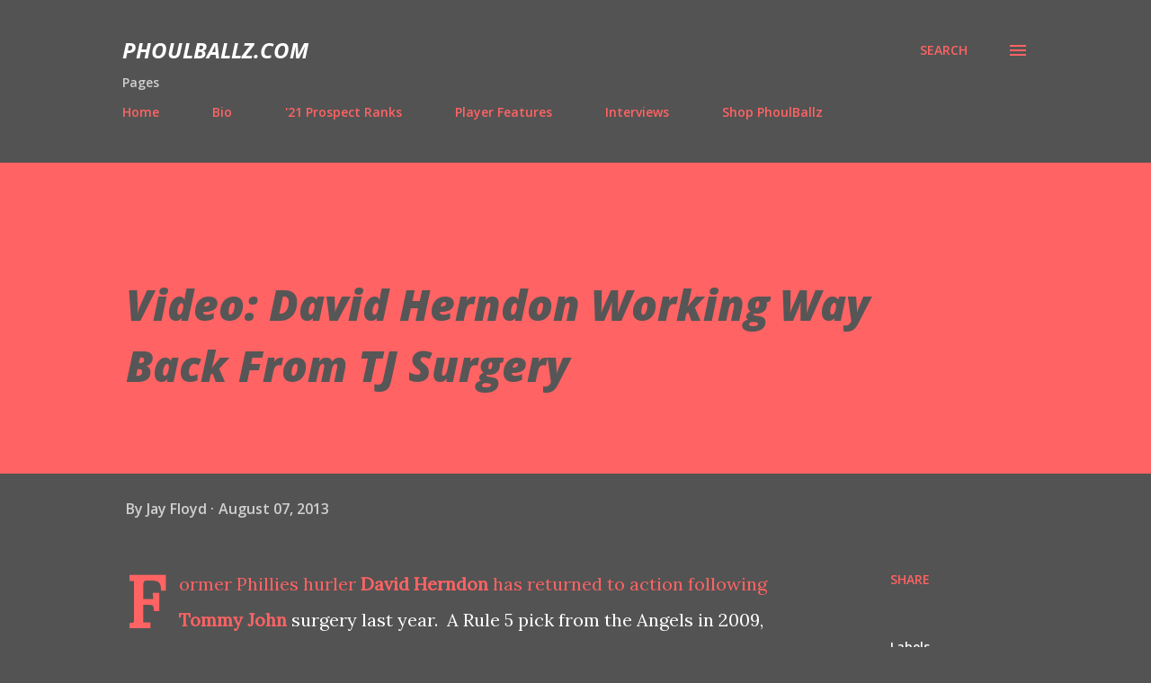

--- FILE ---
content_type: text/html; charset=UTF-8
request_url: http://www.phoulballz.com/2013/08/video-david-herndon-working-way-back.html
body_size: 43968
content:
<!DOCTYPE html>
<html dir='ltr' lang='en'>
<head>
<meta content='width=device-width, initial-scale=1' name='viewport'/>
<title>Video: David Herndon Working Way Back From TJ Surgery</title>
<meta content='text/html; charset=UTF-8' http-equiv='Content-Type'/>
<!-- Chrome, Firefox OS and Opera -->
<meta content='#535353' name='theme-color'/>
<!-- Windows Phone -->
<meta content='#535353' name='msapplication-navbutton-color'/>
<meta content='blogger' name='generator'/>
<link href='http://www.phoulballz.com/favicon.ico' rel='icon' type='image/x-icon'/>
<link href='http://www.phoulballz.com/2013/08/video-david-herndon-working-way-back.html' rel='canonical'/>
<link rel="alternate" type="application/atom+xml" title="PhoulBallz.com - Atom" href="http://www.phoulballz.com/feeds/posts/default" />
<link rel="alternate" type="application/rss+xml" title="PhoulBallz.com - RSS" href="http://www.phoulballz.com/feeds/posts/default?alt=rss" />
<link rel="service.post" type="application/atom+xml" title="PhoulBallz.com - Atom" href="https://www.blogger.com/feeds/1635956698020387206/posts/default" />

<link rel="alternate" type="application/atom+xml" title="PhoulBallz.com - Atom" href="http://www.phoulballz.com/feeds/3410575573132961665/comments/default" />
<!--Can't find substitution for tag [blog.ieCssRetrofitLinks]-->
<link href='https://i.ytimg.com/vi/olh6AGcZFI8/hqdefault.jpg' rel='image_src'/>
<meta content='http://www.phoulballz.com/2013/08/video-david-herndon-working-way-back.html' property='og:url'/>
<meta content='Video: David Herndon Working Way Back From TJ Surgery' property='og:title'/>
<meta content='Former Phillies hurler David  Herndon  has returned to action following Tommy  John  surgery last year.  A Rule 5 pick from the Angels in 20...' property='og:description'/>
<meta content='https://lh3.googleusercontent.com/blogger_img_proxy/AEn0k_tPVnWmcaL2f6LETDmhqThDo5sxtRXw1cQ8w5JFEXZP2_e0ZLEzonbxSROyaF93Pfqz8mAwF5epKO95S9-gaOHQOpRveqawRZyG83xgtcYUds03CQ=w1200-h630-n-k-no-nu' property='og:image'/>
<style type='text/css'>@font-face{font-family:'Lora';font-style:normal;font-weight:400;font-display:swap;src:url(//fonts.gstatic.com/s/lora/v37/0QI6MX1D_JOuGQbT0gvTJPa787weuxJMkq18ndeYxZ2JTg.woff2)format('woff2');unicode-range:U+0460-052F,U+1C80-1C8A,U+20B4,U+2DE0-2DFF,U+A640-A69F,U+FE2E-FE2F;}@font-face{font-family:'Lora';font-style:normal;font-weight:400;font-display:swap;src:url(//fonts.gstatic.com/s/lora/v37/0QI6MX1D_JOuGQbT0gvTJPa787weuxJFkq18ndeYxZ2JTg.woff2)format('woff2');unicode-range:U+0301,U+0400-045F,U+0490-0491,U+04B0-04B1,U+2116;}@font-face{font-family:'Lora';font-style:normal;font-weight:400;font-display:swap;src:url(//fonts.gstatic.com/s/lora/v37/0QI6MX1D_JOuGQbT0gvTJPa787weuxI9kq18ndeYxZ2JTg.woff2)format('woff2');unicode-range:U+0302-0303,U+0305,U+0307-0308,U+0310,U+0312,U+0315,U+031A,U+0326-0327,U+032C,U+032F-0330,U+0332-0333,U+0338,U+033A,U+0346,U+034D,U+0391-03A1,U+03A3-03A9,U+03B1-03C9,U+03D1,U+03D5-03D6,U+03F0-03F1,U+03F4-03F5,U+2016-2017,U+2034-2038,U+203C,U+2040,U+2043,U+2047,U+2050,U+2057,U+205F,U+2070-2071,U+2074-208E,U+2090-209C,U+20D0-20DC,U+20E1,U+20E5-20EF,U+2100-2112,U+2114-2115,U+2117-2121,U+2123-214F,U+2190,U+2192,U+2194-21AE,U+21B0-21E5,U+21F1-21F2,U+21F4-2211,U+2213-2214,U+2216-22FF,U+2308-230B,U+2310,U+2319,U+231C-2321,U+2336-237A,U+237C,U+2395,U+239B-23B7,U+23D0,U+23DC-23E1,U+2474-2475,U+25AF,U+25B3,U+25B7,U+25BD,U+25C1,U+25CA,U+25CC,U+25FB,U+266D-266F,U+27C0-27FF,U+2900-2AFF,U+2B0E-2B11,U+2B30-2B4C,U+2BFE,U+3030,U+FF5B,U+FF5D,U+1D400-1D7FF,U+1EE00-1EEFF;}@font-face{font-family:'Lora';font-style:normal;font-weight:400;font-display:swap;src:url(//fonts.gstatic.com/s/lora/v37/0QI6MX1D_JOuGQbT0gvTJPa787weuxIvkq18ndeYxZ2JTg.woff2)format('woff2');unicode-range:U+0001-000C,U+000E-001F,U+007F-009F,U+20DD-20E0,U+20E2-20E4,U+2150-218F,U+2190,U+2192,U+2194-2199,U+21AF,U+21E6-21F0,U+21F3,U+2218-2219,U+2299,U+22C4-22C6,U+2300-243F,U+2440-244A,U+2460-24FF,U+25A0-27BF,U+2800-28FF,U+2921-2922,U+2981,U+29BF,U+29EB,U+2B00-2BFF,U+4DC0-4DFF,U+FFF9-FFFB,U+10140-1018E,U+10190-1019C,U+101A0,U+101D0-101FD,U+102E0-102FB,U+10E60-10E7E,U+1D2C0-1D2D3,U+1D2E0-1D37F,U+1F000-1F0FF,U+1F100-1F1AD,U+1F1E6-1F1FF,U+1F30D-1F30F,U+1F315,U+1F31C,U+1F31E,U+1F320-1F32C,U+1F336,U+1F378,U+1F37D,U+1F382,U+1F393-1F39F,U+1F3A7-1F3A8,U+1F3AC-1F3AF,U+1F3C2,U+1F3C4-1F3C6,U+1F3CA-1F3CE,U+1F3D4-1F3E0,U+1F3ED,U+1F3F1-1F3F3,U+1F3F5-1F3F7,U+1F408,U+1F415,U+1F41F,U+1F426,U+1F43F,U+1F441-1F442,U+1F444,U+1F446-1F449,U+1F44C-1F44E,U+1F453,U+1F46A,U+1F47D,U+1F4A3,U+1F4B0,U+1F4B3,U+1F4B9,U+1F4BB,U+1F4BF,U+1F4C8-1F4CB,U+1F4D6,U+1F4DA,U+1F4DF,U+1F4E3-1F4E6,U+1F4EA-1F4ED,U+1F4F7,U+1F4F9-1F4FB,U+1F4FD-1F4FE,U+1F503,U+1F507-1F50B,U+1F50D,U+1F512-1F513,U+1F53E-1F54A,U+1F54F-1F5FA,U+1F610,U+1F650-1F67F,U+1F687,U+1F68D,U+1F691,U+1F694,U+1F698,U+1F6AD,U+1F6B2,U+1F6B9-1F6BA,U+1F6BC,U+1F6C6-1F6CF,U+1F6D3-1F6D7,U+1F6E0-1F6EA,U+1F6F0-1F6F3,U+1F6F7-1F6FC,U+1F700-1F7FF,U+1F800-1F80B,U+1F810-1F847,U+1F850-1F859,U+1F860-1F887,U+1F890-1F8AD,U+1F8B0-1F8BB,U+1F8C0-1F8C1,U+1F900-1F90B,U+1F93B,U+1F946,U+1F984,U+1F996,U+1F9E9,U+1FA00-1FA6F,U+1FA70-1FA7C,U+1FA80-1FA89,U+1FA8F-1FAC6,U+1FACE-1FADC,U+1FADF-1FAE9,U+1FAF0-1FAF8,U+1FB00-1FBFF;}@font-face{font-family:'Lora';font-style:normal;font-weight:400;font-display:swap;src:url(//fonts.gstatic.com/s/lora/v37/0QI6MX1D_JOuGQbT0gvTJPa787weuxJOkq18ndeYxZ2JTg.woff2)format('woff2');unicode-range:U+0102-0103,U+0110-0111,U+0128-0129,U+0168-0169,U+01A0-01A1,U+01AF-01B0,U+0300-0301,U+0303-0304,U+0308-0309,U+0323,U+0329,U+1EA0-1EF9,U+20AB;}@font-face{font-family:'Lora';font-style:normal;font-weight:400;font-display:swap;src:url(//fonts.gstatic.com/s/lora/v37/0QI6MX1D_JOuGQbT0gvTJPa787weuxJPkq18ndeYxZ2JTg.woff2)format('woff2');unicode-range:U+0100-02BA,U+02BD-02C5,U+02C7-02CC,U+02CE-02D7,U+02DD-02FF,U+0304,U+0308,U+0329,U+1D00-1DBF,U+1E00-1E9F,U+1EF2-1EFF,U+2020,U+20A0-20AB,U+20AD-20C0,U+2113,U+2C60-2C7F,U+A720-A7FF;}@font-face{font-family:'Lora';font-style:normal;font-weight:400;font-display:swap;src:url(//fonts.gstatic.com/s/lora/v37/0QI6MX1D_JOuGQbT0gvTJPa787weuxJBkq18ndeYxZ0.woff2)format('woff2');unicode-range:U+0000-00FF,U+0131,U+0152-0153,U+02BB-02BC,U+02C6,U+02DA,U+02DC,U+0304,U+0308,U+0329,U+2000-206F,U+20AC,U+2122,U+2191,U+2193,U+2212,U+2215,U+FEFF,U+FFFD;}@font-face{font-family:'Open Sans';font-style:italic;font-weight:600;font-stretch:100%;font-display:swap;src:url(//fonts.gstatic.com/s/opensans/v44/memtYaGs126MiZpBA-UFUIcVXSCEkx2cmqvXlWqWtE6FxZCJgvAQ.woff2)format('woff2');unicode-range:U+0460-052F,U+1C80-1C8A,U+20B4,U+2DE0-2DFF,U+A640-A69F,U+FE2E-FE2F;}@font-face{font-family:'Open Sans';font-style:italic;font-weight:600;font-stretch:100%;font-display:swap;src:url(//fonts.gstatic.com/s/opensans/v44/memtYaGs126MiZpBA-UFUIcVXSCEkx2cmqvXlWqWvU6FxZCJgvAQ.woff2)format('woff2');unicode-range:U+0301,U+0400-045F,U+0490-0491,U+04B0-04B1,U+2116;}@font-face{font-family:'Open Sans';font-style:italic;font-weight:600;font-stretch:100%;font-display:swap;src:url(//fonts.gstatic.com/s/opensans/v44/memtYaGs126MiZpBA-UFUIcVXSCEkx2cmqvXlWqWtU6FxZCJgvAQ.woff2)format('woff2');unicode-range:U+1F00-1FFF;}@font-face{font-family:'Open Sans';font-style:italic;font-weight:600;font-stretch:100%;font-display:swap;src:url(//fonts.gstatic.com/s/opensans/v44/memtYaGs126MiZpBA-UFUIcVXSCEkx2cmqvXlWqWuk6FxZCJgvAQ.woff2)format('woff2');unicode-range:U+0370-0377,U+037A-037F,U+0384-038A,U+038C,U+038E-03A1,U+03A3-03FF;}@font-face{font-family:'Open Sans';font-style:italic;font-weight:600;font-stretch:100%;font-display:swap;src:url(//fonts.gstatic.com/s/opensans/v44/memtYaGs126MiZpBA-UFUIcVXSCEkx2cmqvXlWqWu06FxZCJgvAQ.woff2)format('woff2');unicode-range:U+0307-0308,U+0590-05FF,U+200C-2010,U+20AA,U+25CC,U+FB1D-FB4F;}@font-face{font-family:'Open Sans';font-style:italic;font-weight:600;font-stretch:100%;font-display:swap;src:url(//fonts.gstatic.com/s/opensans/v44/memtYaGs126MiZpBA-UFUIcVXSCEkx2cmqvXlWqWxU6FxZCJgvAQ.woff2)format('woff2');unicode-range:U+0302-0303,U+0305,U+0307-0308,U+0310,U+0312,U+0315,U+031A,U+0326-0327,U+032C,U+032F-0330,U+0332-0333,U+0338,U+033A,U+0346,U+034D,U+0391-03A1,U+03A3-03A9,U+03B1-03C9,U+03D1,U+03D5-03D6,U+03F0-03F1,U+03F4-03F5,U+2016-2017,U+2034-2038,U+203C,U+2040,U+2043,U+2047,U+2050,U+2057,U+205F,U+2070-2071,U+2074-208E,U+2090-209C,U+20D0-20DC,U+20E1,U+20E5-20EF,U+2100-2112,U+2114-2115,U+2117-2121,U+2123-214F,U+2190,U+2192,U+2194-21AE,U+21B0-21E5,U+21F1-21F2,U+21F4-2211,U+2213-2214,U+2216-22FF,U+2308-230B,U+2310,U+2319,U+231C-2321,U+2336-237A,U+237C,U+2395,U+239B-23B7,U+23D0,U+23DC-23E1,U+2474-2475,U+25AF,U+25B3,U+25B7,U+25BD,U+25C1,U+25CA,U+25CC,U+25FB,U+266D-266F,U+27C0-27FF,U+2900-2AFF,U+2B0E-2B11,U+2B30-2B4C,U+2BFE,U+3030,U+FF5B,U+FF5D,U+1D400-1D7FF,U+1EE00-1EEFF;}@font-face{font-family:'Open Sans';font-style:italic;font-weight:600;font-stretch:100%;font-display:swap;src:url(//fonts.gstatic.com/s/opensans/v44/memtYaGs126MiZpBA-UFUIcVXSCEkx2cmqvXlWqW106FxZCJgvAQ.woff2)format('woff2');unicode-range:U+0001-000C,U+000E-001F,U+007F-009F,U+20DD-20E0,U+20E2-20E4,U+2150-218F,U+2190,U+2192,U+2194-2199,U+21AF,U+21E6-21F0,U+21F3,U+2218-2219,U+2299,U+22C4-22C6,U+2300-243F,U+2440-244A,U+2460-24FF,U+25A0-27BF,U+2800-28FF,U+2921-2922,U+2981,U+29BF,U+29EB,U+2B00-2BFF,U+4DC0-4DFF,U+FFF9-FFFB,U+10140-1018E,U+10190-1019C,U+101A0,U+101D0-101FD,U+102E0-102FB,U+10E60-10E7E,U+1D2C0-1D2D3,U+1D2E0-1D37F,U+1F000-1F0FF,U+1F100-1F1AD,U+1F1E6-1F1FF,U+1F30D-1F30F,U+1F315,U+1F31C,U+1F31E,U+1F320-1F32C,U+1F336,U+1F378,U+1F37D,U+1F382,U+1F393-1F39F,U+1F3A7-1F3A8,U+1F3AC-1F3AF,U+1F3C2,U+1F3C4-1F3C6,U+1F3CA-1F3CE,U+1F3D4-1F3E0,U+1F3ED,U+1F3F1-1F3F3,U+1F3F5-1F3F7,U+1F408,U+1F415,U+1F41F,U+1F426,U+1F43F,U+1F441-1F442,U+1F444,U+1F446-1F449,U+1F44C-1F44E,U+1F453,U+1F46A,U+1F47D,U+1F4A3,U+1F4B0,U+1F4B3,U+1F4B9,U+1F4BB,U+1F4BF,U+1F4C8-1F4CB,U+1F4D6,U+1F4DA,U+1F4DF,U+1F4E3-1F4E6,U+1F4EA-1F4ED,U+1F4F7,U+1F4F9-1F4FB,U+1F4FD-1F4FE,U+1F503,U+1F507-1F50B,U+1F50D,U+1F512-1F513,U+1F53E-1F54A,U+1F54F-1F5FA,U+1F610,U+1F650-1F67F,U+1F687,U+1F68D,U+1F691,U+1F694,U+1F698,U+1F6AD,U+1F6B2,U+1F6B9-1F6BA,U+1F6BC,U+1F6C6-1F6CF,U+1F6D3-1F6D7,U+1F6E0-1F6EA,U+1F6F0-1F6F3,U+1F6F7-1F6FC,U+1F700-1F7FF,U+1F800-1F80B,U+1F810-1F847,U+1F850-1F859,U+1F860-1F887,U+1F890-1F8AD,U+1F8B0-1F8BB,U+1F8C0-1F8C1,U+1F900-1F90B,U+1F93B,U+1F946,U+1F984,U+1F996,U+1F9E9,U+1FA00-1FA6F,U+1FA70-1FA7C,U+1FA80-1FA89,U+1FA8F-1FAC6,U+1FACE-1FADC,U+1FADF-1FAE9,U+1FAF0-1FAF8,U+1FB00-1FBFF;}@font-face{font-family:'Open Sans';font-style:italic;font-weight:600;font-stretch:100%;font-display:swap;src:url(//fonts.gstatic.com/s/opensans/v44/memtYaGs126MiZpBA-UFUIcVXSCEkx2cmqvXlWqWtk6FxZCJgvAQ.woff2)format('woff2');unicode-range:U+0102-0103,U+0110-0111,U+0128-0129,U+0168-0169,U+01A0-01A1,U+01AF-01B0,U+0300-0301,U+0303-0304,U+0308-0309,U+0323,U+0329,U+1EA0-1EF9,U+20AB;}@font-face{font-family:'Open Sans';font-style:italic;font-weight:600;font-stretch:100%;font-display:swap;src:url(//fonts.gstatic.com/s/opensans/v44/memtYaGs126MiZpBA-UFUIcVXSCEkx2cmqvXlWqWt06FxZCJgvAQ.woff2)format('woff2');unicode-range:U+0100-02BA,U+02BD-02C5,U+02C7-02CC,U+02CE-02D7,U+02DD-02FF,U+0304,U+0308,U+0329,U+1D00-1DBF,U+1E00-1E9F,U+1EF2-1EFF,U+2020,U+20A0-20AB,U+20AD-20C0,U+2113,U+2C60-2C7F,U+A720-A7FF;}@font-face{font-family:'Open Sans';font-style:italic;font-weight:600;font-stretch:100%;font-display:swap;src:url(//fonts.gstatic.com/s/opensans/v44/memtYaGs126MiZpBA-UFUIcVXSCEkx2cmqvXlWqWuU6FxZCJgg.woff2)format('woff2');unicode-range:U+0000-00FF,U+0131,U+0152-0153,U+02BB-02BC,U+02C6,U+02DA,U+02DC,U+0304,U+0308,U+0329,U+2000-206F,U+20AC,U+2122,U+2191,U+2193,U+2212,U+2215,U+FEFF,U+FFFD;}@font-face{font-family:'Open Sans';font-style:italic;font-weight:700;font-stretch:100%;font-display:swap;src:url(//fonts.gstatic.com/s/opensans/v44/memtYaGs126MiZpBA-UFUIcVXSCEkx2cmqvXlWqWtE6FxZCJgvAQ.woff2)format('woff2');unicode-range:U+0460-052F,U+1C80-1C8A,U+20B4,U+2DE0-2DFF,U+A640-A69F,U+FE2E-FE2F;}@font-face{font-family:'Open Sans';font-style:italic;font-weight:700;font-stretch:100%;font-display:swap;src:url(//fonts.gstatic.com/s/opensans/v44/memtYaGs126MiZpBA-UFUIcVXSCEkx2cmqvXlWqWvU6FxZCJgvAQ.woff2)format('woff2');unicode-range:U+0301,U+0400-045F,U+0490-0491,U+04B0-04B1,U+2116;}@font-face{font-family:'Open Sans';font-style:italic;font-weight:700;font-stretch:100%;font-display:swap;src:url(//fonts.gstatic.com/s/opensans/v44/memtYaGs126MiZpBA-UFUIcVXSCEkx2cmqvXlWqWtU6FxZCJgvAQ.woff2)format('woff2');unicode-range:U+1F00-1FFF;}@font-face{font-family:'Open Sans';font-style:italic;font-weight:700;font-stretch:100%;font-display:swap;src:url(//fonts.gstatic.com/s/opensans/v44/memtYaGs126MiZpBA-UFUIcVXSCEkx2cmqvXlWqWuk6FxZCJgvAQ.woff2)format('woff2');unicode-range:U+0370-0377,U+037A-037F,U+0384-038A,U+038C,U+038E-03A1,U+03A3-03FF;}@font-face{font-family:'Open Sans';font-style:italic;font-weight:700;font-stretch:100%;font-display:swap;src:url(//fonts.gstatic.com/s/opensans/v44/memtYaGs126MiZpBA-UFUIcVXSCEkx2cmqvXlWqWu06FxZCJgvAQ.woff2)format('woff2');unicode-range:U+0307-0308,U+0590-05FF,U+200C-2010,U+20AA,U+25CC,U+FB1D-FB4F;}@font-face{font-family:'Open Sans';font-style:italic;font-weight:700;font-stretch:100%;font-display:swap;src:url(//fonts.gstatic.com/s/opensans/v44/memtYaGs126MiZpBA-UFUIcVXSCEkx2cmqvXlWqWxU6FxZCJgvAQ.woff2)format('woff2');unicode-range:U+0302-0303,U+0305,U+0307-0308,U+0310,U+0312,U+0315,U+031A,U+0326-0327,U+032C,U+032F-0330,U+0332-0333,U+0338,U+033A,U+0346,U+034D,U+0391-03A1,U+03A3-03A9,U+03B1-03C9,U+03D1,U+03D5-03D6,U+03F0-03F1,U+03F4-03F5,U+2016-2017,U+2034-2038,U+203C,U+2040,U+2043,U+2047,U+2050,U+2057,U+205F,U+2070-2071,U+2074-208E,U+2090-209C,U+20D0-20DC,U+20E1,U+20E5-20EF,U+2100-2112,U+2114-2115,U+2117-2121,U+2123-214F,U+2190,U+2192,U+2194-21AE,U+21B0-21E5,U+21F1-21F2,U+21F4-2211,U+2213-2214,U+2216-22FF,U+2308-230B,U+2310,U+2319,U+231C-2321,U+2336-237A,U+237C,U+2395,U+239B-23B7,U+23D0,U+23DC-23E1,U+2474-2475,U+25AF,U+25B3,U+25B7,U+25BD,U+25C1,U+25CA,U+25CC,U+25FB,U+266D-266F,U+27C0-27FF,U+2900-2AFF,U+2B0E-2B11,U+2B30-2B4C,U+2BFE,U+3030,U+FF5B,U+FF5D,U+1D400-1D7FF,U+1EE00-1EEFF;}@font-face{font-family:'Open Sans';font-style:italic;font-weight:700;font-stretch:100%;font-display:swap;src:url(//fonts.gstatic.com/s/opensans/v44/memtYaGs126MiZpBA-UFUIcVXSCEkx2cmqvXlWqW106FxZCJgvAQ.woff2)format('woff2');unicode-range:U+0001-000C,U+000E-001F,U+007F-009F,U+20DD-20E0,U+20E2-20E4,U+2150-218F,U+2190,U+2192,U+2194-2199,U+21AF,U+21E6-21F0,U+21F3,U+2218-2219,U+2299,U+22C4-22C6,U+2300-243F,U+2440-244A,U+2460-24FF,U+25A0-27BF,U+2800-28FF,U+2921-2922,U+2981,U+29BF,U+29EB,U+2B00-2BFF,U+4DC0-4DFF,U+FFF9-FFFB,U+10140-1018E,U+10190-1019C,U+101A0,U+101D0-101FD,U+102E0-102FB,U+10E60-10E7E,U+1D2C0-1D2D3,U+1D2E0-1D37F,U+1F000-1F0FF,U+1F100-1F1AD,U+1F1E6-1F1FF,U+1F30D-1F30F,U+1F315,U+1F31C,U+1F31E,U+1F320-1F32C,U+1F336,U+1F378,U+1F37D,U+1F382,U+1F393-1F39F,U+1F3A7-1F3A8,U+1F3AC-1F3AF,U+1F3C2,U+1F3C4-1F3C6,U+1F3CA-1F3CE,U+1F3D4-1F3E0,U+1F3ED,U+1F3F1-1F3F3,U+1F3F5-1F3F7,U+1F408,U+1F415,U+1F41F,U+1F426,U+1F43F,U+1F441-1F442,U+1F444,U+1F446-1F449,U+1F44C-1F44E,U+1F453,U+1F46A,U+1F47D,U+1F4A3,U+1F4B0,U+1F4B3,U+1F4B9,U+1F4BB,U+1F4BF,U+1F4C8-1F4CB,U+1F4D6,U+1F4DA,U+1F4DF,U+1F4E3-1F4E6,U+1F4EA-1F4ED,U+1F4F7,U+1F4F9-1F4FB,U+1F4FD-1F4FE,U+1F503,U+1F507-1F50B,U+1F50D,U+1F512-1F513,U+1F53E-1F54A,U+1F54F-1F5FA,U+1F610,U+1F650-1F67F,U+1F687,U+1F68D,U+1F691,U+1F694,U+1F698,U+1F6AD,U+1F6B2,U+1F6B9-1F6BA,U+1F6BC,U+1F6C6-1F6CF,U+1F6D3-1F6D7,U+1F6E0-1F6EA,U+1F6F0-1F6F3,U+1F6F7-1F6FC,U+1F700-1F7FF,U+1F800-1F80B,U+1F810-1F847,U+1F850-1F859,U+1F860-1F887,U+1F890-1F8AD,U+1F8B0-1F8BB,U+1F8C0-1F8C1,U+1F900-1F90B,U+1F93B,U+1F946,U+1F984,U+1F996,U+1F9E9,U+1FA00-1FA6F,U+1FA70-1FA7C,U+1FA80-1FA89,U+1FA8F-1FAC6,U+1FACE-1FADC,U+1FADF-1FAE9,U+1FAF0-1FAF8,U+1FB00-1FBFF;}@font-face{font-family:'Open Sans';font-style:italic;font-weight:700;font-stretch:100%;font-display:swap;src:url(//fonts.gstatic.com/s/opensans/v44/memtYaGs126MiZpBA-UFUIcVXSCEkx2cmqvXlWqWtk6FxZCJgvAQ.woff2)format('woff2');unicode-range:U+0102-0103,U+0110-0111,U+0128-0129,U+0168-0169,U+01A0-01A1,U+01AF-01B0,U+0300-0301,U+0303-0304,U+0308-0309,U+0323,U+0329,U+1EA0-1EF9,U+20AB;}@font-face{font-family:'Open Sans';font-style:italic;font-weight:700;font-stretch:100%;font-display:swap;src:url(//fonts.gstatic.com/s/opensans/v44/memtYaGs126MiZpBA-UFUIcVXSCEkx2cmqvXlWqWt06FxZCJgvAQ.woff2)format('woff2');unicode-range:U+0100-02BA,U+02BD-02C5,U+02C7-02CC,U+02CE-02D7,U+02DD-02FF,U+0304,U+0308,U+0329,U+1D00-1DBF,U+1E00-1E9F,U+1EF2-1EFF,U+2020,U+20A0-20AB,U+20AD-20C0,U+2113,U+2C60-2C7F,U+A720-A7FF;}@font-face{font-family:'Open Sans';font-style:italic;font-weight:700;font-stretch:100%;font-display:swap;src:url(//fonts.gstatic.com/s/opensans/v44/memtYaGs126MiZpBA-UFUIcVXSCEkx2cmqvXlWqWuU6FxZCJgg.woff2)format('woff2');unicode-range:U+0000-00FF,U+0131,U+0152-0153,U+02BB-02BC,U+02C6,U+02DA,U+02DC,U+0304,U+0308,U+0329,U+2000-206F,U+20AC,U+2122,U+2191,U+2193,U+2212,U+2215,U+FEFF,U+FFFD;}@font-face{font-family:'Open Sans';font-style:italic;font-weight:800;font-stretch:100%;font-display:swap;src:url(//fonts.gstatic.com/s/opensans/v44/memtYaGs126MiZpBA-UFUIcVXSCEkx2cmqvXlWqWtE6FxZCJgvAQ.woff2)format('woff2');unicode-range:U+0460-052F,U+1C80-1C8A,U+20B4,U+2DE0-2DFF,U+A640-A69F,U+FE2E-FE2F;}@font-face{font-family:'Open Sans';font-style:italic;font-weight:800;font-stretch:100%;font-display:swap;src:url(//fonts.gstatic.com/s/opensans/v44/memtYaGs126MiZpBA-UFUIcVXSCEkx2cmqvXlWqWvU6FxZCJgvAQ.woff2)format('woff2');unicode-range:U+0301,U+0400-045F,U+0490-0491,U+04B0-04B1,U+2116;}@font-face{font-family:'Open Sans';font-style:italic;font-weight:800;font-stretch:100%;font-display:swap;src:url(//fonts.gstatic.com/s/opensans/v44/memtYaGs126MiZpBA-UFUIcVXSCEkx2cmqvXlWqWtU6FxZCJgvAQ.woff2)format('woff2');unicode-range:U+1F00-1FFF;}@font-face{font-family:'Open Sans';font-style:italic;font-weight:800;font-stretch:100%;font-display:swap;src:url(//fonts.gstatic.com/s/opensans/v44/memtYaGs126MiZpBA-UFUIcVXSCEkx2cmqvXlWqWuk6FxZCJgvAQ.woff2)format('woff2');unicode-range:U+0370-0377,U+037A-037F,U+0384-038A,U+038C,U+038E-03A1,U+03A3-03FF;}@font-face{font-family:'Open Sans';font-style:italic;font-weight:800;font-stretch:100%;font-display:swap;src:url(//fonts.gstatic.com/s/opensans/v44/memtYaGs126MiZpBA-UFUIcVXSCEkx2cmqvXlWqWu06FxZCJgvAQ.woff2)format('woff2');unicode-range:U+0307-0308,U+0590-05FF,U+200C-2010,U+20AA,U+25CC,U+FB1D-FB4F;}@font-face{font-family:'Open Sans';font-style:italic;font-weight:800;font-stretch:100%;font-display:swap;src:url(//fonts.gstatic.com/s/opensans/v44/memtYaGs126MiZpBA-UFUIcVXSCEkx2cmqvXlWqWxU6FxZCJgvAQ.woff2)format('woff2');unicode-range:U+0302-0303,U+0305,U+0307-0308,U+0310,U+0312,U+0315,U+031A,U+0326-0327,U+032C,U+032F-0330,U+0332-0333,U+0338,U+033A,U+0346,U+034D,U+0391-03A1,U+03A3-03A9,U+03B1-03C9,U+03D1,U+03D5-03D6,U+03F0-03F1,U+03F4-03F5,U+2016-2017,U+2034-2038,U+203C,U+2040,U+2043,U+2047,U+2050,U+2057,U+205F,U+2070-2071,U+2074-208E,U+2090-209C,U+20D0-20DC,U+20E1,U+20E5-20EF,U+2100-2112,U+2114-2115,U+2117-2121,U+2123-214F,U+2190,U+2192,U+2194-21AE,U+21B0-21E5,U+21F1-21F2,U+21F4-2211,U+2213-2214,U+2216-22FF,U+2308-230B,U+2310,U+2319,U+231C-2321,U+2336-237A,U+237C,U+2395,U+239B-23B7,U+23D0,U+23DC-23E1,U+2474-2475,U+25AF,U+25B3,U+25B7,U+25BD,U+25C1,U+25CA,U+25CC,U+25FB,U+266D-266F,U+27C0-27FF,U+2900-2AFF,U+2B0E-2B11,U+2B30-2B4C,U+2BFE,U+3030,U+FF5B,U+FF5D,U+1D400-1D7FF,U+1EE00-1EEFF;}@font-face{font-family:'Open Sans';font-style:italic;font-weight:800;font-stretch:100%;font-display:swap;src:url(//fonts.gstatic.com/s/opensans/v44/memtYaGs126MiZpBA-UFUIcVXSCEkx2cmqvXlWqW106FxZCJgvAQ.woff2)format('woff2');unicode-range:U+0001-000C,U+000E-001F,U+007F-009F,U+20DD-20E0,U+20E2-20E4,U+2150-218F,U+2190,U+2192,U+2194-2199,U+21AF,U+21E6-21F0,U+21F3,U+2218-2219,U+2299,U+22C4-22C6,U+2300-243F,U+2440-244A,U+2460-24FF,U+25A0-27BF,U+2800-28FF,U+2921-2922,U+2981,U+29BF,U+29EB,U+2B00-2BFF,U+4DC0-4DFF,U+FFF9-FFFB,U+10140-1018E,U+10190-1019C,U+101A0,U+101D0-101FD,U+102E0-102FB,U+10E60-10E7E,U+1D2C0-1D2D3,U+1D2E0-1D37F,U+1F000-1F0FF,U+1F100-1F1AD,U+1F1E6-1F1FF,U+1F30D-1F30F,U+1F315,U+1F31C,U+1F31E,U+1F320-1F32C,U+1F336,U+1F378,U+1F37D,U+1F382,U+1F393-1F39F,U+1F3A7-1F3A8,U+1F3AC-1F3AF,U+1F3C2,U+1F3C4-1F3C6,U+1F3CA-1F3CE,U+1F3D4-1F3E0,U+1F3ED,U+1F3F1-1F3F3,U+1F3F5-1F3F7,U+1F408,U+1F415,U+1F41F,U+1F426,U+1F43F,U+1F441-1F442,U+1F444,U+1F446-1F449,U+1F44C-1F44E,U+1F453,U+1F46A,U+1F47D,U+1F4A3,U+1F4B0,U+1F4B3,U+1F4B9,U+1F4BB,U+1F4BF,U+1F4C8-1F4CB,U+1F4D6,U+1F4DA,U+1F4DF,U+1F4E3-1F4E6,U+1F4EA-1F4ED,U+1F4F7,U+1F4F9-1F4FB,U+1F4FD-1F4FE,U+1F503,U+1F507-1F50B,U+1F50D,U+1F512-1F513,U+1F53E-1F54A,U+1F54F-1F5FA,U+1F610,U+1F650-1F67F,U+1F687,U+1F68D,U+1F691,U+1F694,U+1F698,U+1F6AD,U+1F6B2,U+1F6B9-1F6BA,U+1F6BC,U+1F6C6-1F6CF,U+1F6D3-1F6D7,U+1F6E0-1F6EA,U+1F6F0-1F6F3,U+1F6F7-1F6FC,U+1F700-1F7FF,U+1F800-1F80B,U+1F810-1F847,U+1F850-1F859,U+1F860-1F887,U+1F890-1F8AD,U+1F8B0-1F8BB,U+1F8C0-1F8C1,U+1F900-1F90B,U+1F93B,U+1F946,U+1F984,U+1F996,U+1F9E9,U+1FA00-1FA6F,U+1FA70-1FA7C,U+1FA80-1FA89,U+1FA8F-1FAC6,U+1FACE-1FADC,U+1FADF-1FAE9,U+1FAF0-1FAF8,U+1FB00-1FBFF;}@font-face{font-family:'Open Sans';font-style:italic;font-weight:800;font-stretch:100%;font-display:swap;src:url(//fonts.gstatic.com/s/opensans/v44/memtYaGs126MiZpBA-UFUIcVXSCEkx2cmqvXlWqWtk6FxZCJgvAQ.woff2)format('woff2');unicode-range:U+0102-0103,U+0110-0111,U+0128-0129,U+0168-0169,U+01A0-01A1,U+01AF-01B0,U+0300-0301,U+0303-0304,U+0308-0309,U+0323,U+0329,U+1EA0-1EF9,U+20AB;}@font-face{font-family:'Open Sans';font-style:italic;font-weight:800;font-stretch:100%;font-display:swap;src:url(//fonts.gstatic.com/s/opensans/v44/memtYaGs126MiZpBA-UFUIcVXSCEkx2cmqvXlWqWt06FxZCJgvAQ.woff2)format('woff2');unicode-range:U+0100-02BA,U+02BD-02C5,U+02C7-02CC,U+02CE-02D7,U+02DD-02FF,U+0304,U+0308,U+0329,U+1D00-1DBF,U+1E00-1E9F,U+1EF2-1EFF,U+2020,U+20A0-20AB,U+20AD-20C0,U+2113,U+2C60-2C7F,U+A720-A7FF;}@font-face{font-family:'Open Sans';font-style:italic;font-weight:800;font-stretch:100%;font-display:swap;src:url(//fonts.gstatic.com/s/opensans/v44/memtYaGs126MiZpBA-UFUIcVXSCEkx2cmqvXlWqWuU6FxZCJgg.woff2)format('woff2');unicode-range:U+0000-00FF,U+0131,U+0152-0153,U+02BB-02BC,U+02C6,U+02DA,U+02DC,U+0304,U+0308,U+0329,U+2000-206F,U+20AC,U+2122,U+2191,U+2193,U+2212,U+2215,U+FEFF,U+FFFD;}@font-face{font-family:'Open Sans';font-style:normal;font-weight:400;font-stretch:100%;font-display:swap;src:url(//fonts.gstatic.com/s/opensans/v44/memvYaGs126MiZpBA-UvWbX2vVnXBbObj2OVTSKmu0SC55K5gw.woff2)format('woff2');unicode-range:U+0460-052F,U+1C80-1C8A,U+20B4,U+2DE0-2DFF,U+A640-A69F,U+FE2E-FE2F;}@font-face{font-family:'Open Sans';font-style:normal;font-weight:400;font-stretch:100%;font-display:swap;src:url(//fonts.gstatic.com/s/opensans/v44/memvYaGs126MiZpBA-UvWbX2vVnXBbObj2OVTSumu0SC55K5gw.woff2)format('woff2');unicode-range:U+0301,U+0400-045F,U+0490-0491,U+04B0-04B1,U+2116;}@font-face{font-family:'Open Sans';font-style:normal;font-weight:400;font-stretch:100%;font-display:swap;src:url(//fonts.gstatic.com/s/opensans/v44/memvYaGs126MiZpBA-UvWbX2vVnXBbObj2OVTSOmu0SC55K5gw.woff2)format('woff2');unicode-range:U+1F00-1FFF;}@font-face{font-family:'Open Sans';font-style:normal;font-weight:400;font-stretch:100%;font-display:swap;src:url(//fonts.gstatic.com/s/opensans/v44/memvYaGs126MiZpBA-UvWbX2vVnXBbObj2OVTSymu0SC55K5gw.woff2)format('woff2');unicode-range:U+0370-0377,U+037A-037F,U+0384-038A,U+038C,U+038E-03A1,U+03A3-03FF;}@font-face{font-family:'Open Sans';font-style:normal;font-weight:400;font-stretch:100%;font-display:swap;src:url(//fonts.gstatic.com/s/opensans/v44/memvYaGs126MiZpBA-UvWbX2vVnXBbObj2OVTS2mu0SC55K5gw.woff2)format('woff2');unicode-range:U+0307-0308,U+0590-05FF,U+200C-2010,U+20AA,U+25CC,U+FB1D-FB4F;}@font-face{font-family:'Open Sans';font-style:normal;font-weight:400;font-stretch:100%;font-display:swap;src:url(//fonts.gstatic.com/s/opensans/v44/memvYaGs126MiZpBA-UvWbX2vVnXBbObj2OVTVOmu0SC55K5gw.woff2)format('woff2');unicode-range:U+0302-0303,U+0305,U+0307-0308,U+0310,U+0312,U+0315,U+031A,U+0326-0327,U+032C,U+032F-0330,U+0332-0333,U+0338,U+033A,U+0346,U+034D,U+0391-03A1,U+03A3-03A9,U+03B1-03C9,U+03D1,U+03D5-03D6,U+03F0-03F1,U+03F4-03F5,U+2016-2017,U+2034-2038,U+203C,U+2040,U+2043,U+2047,U+2050,U+2057,U+205F,U+2070-2071,U+2074-208E,U+2090-209C,U+20D0-20DC,U+20E1,U+20E5-20EF,U+2100-2112,U+2114-2115,U+2117-2121,U+2123-214F,U+2190,U+2192,U+2194-21AE,U+21B0-21E5,U+21F1-21F2,U+21F4-2211,U+2213-2214,U+2216-22FF,U+2308-230B,U+2310,U+2319,U+231C-2321,U+2336-237A,U+237C,U+2395,U+239B-23B7,U+23D0,U+23DC-23E1,U+2474-2475,U+25AF,U+25B3,U+25B7,U+25BD,U+25C1,U+25CA,U+25CC,U+25FB,U+266D-266F,U+27C0-27FF,U+2900-2AFF,U+2B0E-2B11,U+2B30-2B4C,U+2BFE,U+3030,U+FF5B,U+FF5D,U+1D400-1D7FF,U+1EE00-1EEFF;}@font-face{font-family:'Open Sans';font-style:normal;font-weight:400;font-stretch:100%;font-display:swap;src:url(//fonts.gstatic.com/s/opensans/v44/memvYaGs126MiZpBA-UvWbX2vVnXBbObj2OVTUGmu0SC55K5gw.woff2)format('woff2');unicode-range:U+0001-000C,U+000E-001F,U+007F-009F,U+20DD-20E0,U+20E2-20E4,U+2150-218F,U+2190,U+2192,U+2194-2199,U+21AF,U+21E6-21F0,U+21F3,U+2218-2219,U+2299,U+22C4-22C6,U+2300-243F,U+2440-244A,U+2460-24FF,U+25A0-27BF,U+2800-28FF,U+2921-2922,U+2981,U+29BF,U+29EB,U+2B00-2BFF,U+4DC0-4DFF,U+FFF9-FFFB,U+10140-1018E,U+10190-1019C,U+101A0,U+101D0-101FD,U+102E0-102FB,U+10E60-10E7E,U+1D2C0-1D2D3,U+1D2E0-1D37F,U+1F000-1F0FF,U+1F100-1F1AD,U+1F1E6-1F1FF,U+1F30D-1F30F,U+1F315,U+1F31C,U+1F31E,U+1F320-1F32C,U+1F336,U+1F378,U+1F37D,U+1F382,U+1F393-1F39F,U+1F3A7-1F3A8,U+1F3AC-1F3AF,U+1F3C2,U+1F3C4-1F3C6,U+1F3CA-1F3CE,U+1F3D4-1F3E0,U+1F3ED,U+1F3F1-1F3F3,U+1F3F5-1F3F7,U+1F408,U+1F415,U+1F41F,U+1F426,U+1F43F,U+1F441-1F442,U+1F444,U+1F446-1F449,U+1F44C-1F44E,U+1F453,U+1F46A,U+1F47D,U+1F4A3,U+1F4B0,U+1F4B3,U+1F4B9,U+1F4BB,U+1F4BF,U+1F4C8-1F4CB,U+1F4D6,U+1F4DA,U+1F4DF,U+1F4E3-1F4E6,U+1F4EA-1F4ED,U+1F4F7,U+1F4F9-1F4FB,U+1F4FD-1F4FE,U+1F503,U+1F507-1F50B,U+1F50D,U+1F512-1F513,U+1F53E-1F54A,U+1F54F-1F5FA,U+1F610,U+1F650-1F67F,U+1F687,U+1F68D,U+1F691,U+1F694,U+1F698,U+1F6AD,U+1F6B2,U+1F6B9-1F6BA,U+1F6BC,U+1F6C6-1F6CF,U+1F6D3-1F6D7,U+1F6E0-1F6EA,U+1F6F0-1F6F3,U+1F6F7-1F6FC,U+1F700-1F7FF,U+1F800-1F80B,U+1F810-1F847,U+1F850-1F859,U+1F860-1F887,U+1F890-1F8AD,U+1F8B0-1F8BB,U+1F8C0-1F8C1,U+1F900-1F90B,U+1F93B,U+1F946,U+1F984,U+1F996,U+1F9E9,U+1FA00-1FA6F,U+1FA70-1FA7C,U+1FA80-1FA89,U+1FA8F-1FAC6,U+1FACE-1FADC,U+1FADF-1FAE9,U+1FAF0-1FAF8,U+1FB00-1FBFF;}@font-face{font-family:'Open Sans';font-style:normal;font-weight:400;font-stretch:100%;font-display:swap;src:url(//fonts.gstatic.com/s/opensans/v44/memvYaGs126MiZpBA-UvWbX2vVnXBbObj2OVTSCmu0SC55K5gw.woff2)format('woff2');unicode-range:U+0102-0103,U+0110-0111,U+0128-0129,U+0168-0169,U+01A0-01A1,U+01AF-01B0,U+0300-0301,U+0303-0304,U+0308-0309,U+0323,U+0329,U+1EA0-1EF9,U+20AB;}@font-face{font-family:'Open Sans';font-style:normal;font-weight:400;font-stretch:100%;font-display:swap;src:url(//fonts.gstatic.com/s/opensans/v44/memvYaGs126MiZpBA-UvWbX2vVnXBbObj2OVTSGmu0SC55K5gw.woff2)format('woff2');unicode-range:U+0100-02BA,U+02BD-02C5,U+02C7-02CC,U+02CE-02D7,U+02DD-02FF,U+0304,U+0308,U+0329,U+1D00-1DBF,U+1E00-1E9F,U+1EF2-1EFF,U+2020,U+20A0-20AB,U+20AD-20C0,U+2113,U+2C60-2C7F,U+A720-A7FF;}@font-face{font-family:'Open Sans';font-style:normal;font-weight:400;font-stretch:100%;font-display:swap;src:url(//fonts.gstatic.com/s/opensans/v44/memvYaGs126MiZpBA-UvWbX2vVnXBbObj2OVTS-mu0SC55I.woff2)format('woff2');unicode-range:U+0000-00FF,U+0131,U+0152-0153,U+02BB-02BC,U+02C6,U+02DA,U+02DC,U+0304,U+0308,U+0329,U+2000-206F,U+20AC,U+2122,U+2191,U+2193,U+2212,U+2215,U+FEFF,U+FFFD;}@font-face{font-family:'Open Sans';font-style:normal;font-weight:600;font-stretch:100%;font-display:swap;src:url(//fonts.gstatic.com/s/opensans/v44/memvYaGs126MiZpBA-UvWbX2vVnXBbObj2OVTSKmu0SC55K5gw.woff2)format('woff2');unicode-range:U+0460-052F,U+1C80-1C8A,U+20B4,U+2DE0-2DFF,U+A640-A69F,U+FE2E-FE2F;}@font-face{font-family:'Open Sans';font-style:normal;font-weight:600;font-stretch:100%;font-display:swap;src:url(//fonts.gstatic.com/s/opensans/v44/memvYaGs126MiZpBA-UvWbX2vVnXBbObj2OVTSumu0SC55K5gw.woff2)format('woff2');unicode-range:U+0301,U+0400-045F,U+0490-0491,U+04B0-04B1,U+2116;}@font-face{font-family:'Open Sans';font-style:normal;font-weight:600;font-stretch:100%;font-display:swap;src:url(//fonts.gstatic.com/s/opensans/v44/memvYaGs126MiZpBA-UvWbX2vVnXBbObj2OVTSOmu0SC55K5gw.woff2)format('woff2');unicode-range:U+1F00-1FFF;}@font-face{font-family:'Open Sans';font-style:normal;font-weight:600;font-stretch:100%;font-display:swap;src:url(//fonts.gstatic.com/s/opensans/v44/memvYaGs126MiZpBA-UvWbX2vVnXBbObj2OVTSymu0SC55K5gw.woff2)format('woff2');unicode-range:U+0370-0377,U+037A-037F,U+0384-038A,U+038C,U+038E-03A1,U+03A3-03FF;}@font-face{font-family:'Open Sans';font-style:normal;font-weight:600;font-stretch:100%;font-display:swap;src:url(//fonts.gstatic.com/s/opensans/v44/memvYaGs126MiZpBA-UvWbX2vVnXBbObj2OVTS2mu0SC55K5gw.woff2)format('woff2');unicode-range:U+0307-0308,U+0590-05FF,U+200C-2010,U+20AA,U+25CC,U+FB1D-FB4F;}@font-face{font-family:'Open Sans';font-style:normal;font-weight:600;font-stretch:100%;font-display:swap;src:url(//fonts.gstatic.com/s/opensans/v44/memvYaGs126MiZpBA-UvWbX2vVnXBbObj2OVTVOmu0SC55K5gw.woff2)format('woff2');unicode-range:U+0302-0303,U+0305,U+0307-0308,U+0310,U+0312,U+0315,U+031A,U+0326-0327,U+032C,U+032F-0330,U+0332-0333,U+0338,U+033A,U+0346,U+034D,U+0391-03A1,U+03A3-03A9,U+03B1-03C9,U+03D1,U+03D5-03D6,U+03F0-03F1,U+03F4-03F5,U+2016-2017,U+2034-2038,U+203C,U+2040,U+2043,U+2047,U+2050,U+2057,U+205F,U+2070-2071,U+2074-208E,U+2090-209C,U+20D0-20DC,U+20E1,U+20E5-20EF,U+2100-2112,U+2114-2115,U+2117-2121,U+2123-214F,U+2190,U+2192,U+2194-21AE,U+21B0-21E5,U+21F1-21F2,U+21F4-2211,U+2213-2214,U+2216-22FF,U+2308-230B,U+2310,U+2319,U+231C-2321,U+2336-237A,U+237C,U+2395,U+239B-23B7,U+23D0,U+23DC-23E1,U+2474-2475,U+25AF,U+25B3,U+25B7,U+25BD,U+25C1,U+25CA,U+25CC,U+25FB,U+266D-266F,U+27C0-27FF,U+2900-2AFF,U+2B0E-2B11,U+2B30-2B4C,U+2BFE,U+3030,U+FF5B,U+FF5D,U+1D400-1D7FF,U+1EE00-1EEFF;}@font-face{font-family:'Open Sans';font-style:normal;font-weight:600;font-stretch:100%;font-display:swap;src:url(//fonts.gstatic.com/s/opensans/v44/memvYaGs126MiZpBA-UvWbX2vVnXBbObj2OVTUGmu0SC55K5gw.woff2)format('woff2');unicode-range:U+0001-000C,U+000E-001F,U+007F-009F,U+20DD-20E0,U+20E2-20E4,U+2150-218F,U+2190,U+2192,U+2194-2199,U+21AF,U+21E6-21F0,U+21F3,U+2218-2219,U+2299,U+22C4-22C6,U+2300-243F,U+2440-244A,U+2460-24FF,U+25A0-27BF,U+2800-28FF,U+2921-2922,U+2981,U+29BF,U+29EB,U+2B00-2BFF,U+4DC0-4DFF,U+FFF9-FFFB,U+10140-1018E,U+10190-1019C,U+101A0,U+101D0-101FD,U+102E0-102FB,U+10E60-10E7E,U+1D2C0-1D2D3,U+1D2E0-1D37F,U+1F000-1F0FF,U+1F100-1F1AD,U+1F1E6-1F1FF,U+1F30D-1F30F,U+1F315,U+1F31C,U+1F31E,U+1F320-1F32C,U+1F336,U+1F378,U+1F37D,U+1F382,U+1F393-1F39F,U+1F3A7-1F3A8,U+1F3AC-1F3AF,U+1F3C2,U+1F3C4-1F3C6,U+1F3CA-1F3CE,U+1F3D4-1F3E0,U+1F3ED,U+1F3F1-1F3F3,U+1F3F5-1F3F7,U+1F408,U+1F415,U+1F41F,U+1F426,U+1F43F,U+1F441-1F442,U+1F444,U+1F446-1F449,U+1F44C-1F44E,U+1F453,U+1F46A,U+1F47D,U+1F4A3,U+1F4B0,U+1F4B3,U+1F4B9,U+1F4BB,U+1F4BF,U+1F4C8-1F4CB,U+1F4D6,U+1F4DA,U+1F4DF,U+1F4E3-1F4E6,U+1F4EA-1F4ED,U+1F4F7,U+1F4F9-1F4FB,U+1F4FD-1F4FE,U+1F503,U+1F507-1F50B,U+1F50D,U+1F512-1F513,U+1F53E-1F54A,U+1F54F-1F5FA,U+1F610,U+1F650-1F67F,U+1F687,U+1F68D,U+1F691,U+1F694,U+1F698,U+1F6AD,U+1F6B2,U+1F6B9-1F6BA,U+1F6BC,U+1F6C6-1F6CF,U+1F6D3-1F6D7,U+1F6E0-1F6EA,U+1F6F0-1F6F3,U+1F6F7-1F6FC,U+1F700-1F7FF,U+1F800-1F80B,U+1F810-1F847,U+1F850-1F859,U+1F860-1F887,U+1F890-1F8AD,U+1F8B0-1F8BB,U+1F8C0-1F8C1,U+1F900-1F90B,U+1F93B,U+1F946,U+1F984,U+1F996,U+1F9E9,U+1FA00-1FA6F,U+1FA70-1FA7C,U+1FA80-1FA89,U+1FA8F-1FAC6,U+1FACE-1FADC,U+1FADF-1FAE9,U+1FAF0-1FAF8,U+1FB00-1FBFF;}@font-face{font-family:'Open Sans';font-style:normal;font-weight:600;font-stretch:100%;font-display:swap;src:url(//fonts.gstatic.com/s/opensans/v44/memvYaGs126MiZpBA-UvWbX2vVnXBbObj2OVTSCmu0SC55K5gw.woff2)format('woff2');unicode-range:U+0102-0103,U+0110-0111,U+0128-0129,U+0168-0169,U+01A0-01A1,U+01AF-01B0,U+0300-0301,U+0303-0304,U+0308-0309,U+0323,U+0329,U+1EA0-1EF9,U+20AB;}@font-face{font-family:'Open Sans';font-style:normal;font-weight:600;font-stretch:100%;font-display:swap;src:url(//fonts.gstatic.com/s/opensans/v44/memvYaGs126MiZpBA-UvWbX2vVnXBbObj2OVTSGmu0SC55K5gw.woff2)format('woff2');unicode-range:U+0100-02BA,U+02BD-02C5,U+02C7-02CC,U+02CE-02D7,U+02DD-02FF,U+0304,U+0308,U+0329,U+1D00-1DBF,U+1E00-1E9F,U+1EF2-1EFF,U+2020,U+20A0-20AB,U+20AD-20C0,U+2113,U+2C60-2C7F,U+A720-A7FF;}@font-face{font-family:'Open Sans';font-style:normal;font-weight:600;font-stretch:100%;font-display:swap;src:url(//fonts.gstatic.com/s/opensans/v44/memvYaGs126MiZpBA-UvWbX2vVnXBbObj2OVTS-mu0SC55I.woff2)format('woff2');unicode-range:U+0000-00FF,U+0131,U+0152-0153,U+02BB-02BC,U+02C6,U+02DA,U+02DC,U+0304,U+0308,U+0329,U+2000-206F,U+20AC,U+2122,U+2191,U+2193,U+2212,U+2215,U+FEFF,U+FFFD;}@font-face{font-family:'Open Sans';font-style:normal;font-weight:700;font-stretch:100%;font-display:swap;src:url(//fonts.gstatic.com/s/opensans/v44/memvYaGs126MiZpBA-UvWbX2vVnXBbObj2OVTSKmu0SC55K5gw.woff2)format('woff2');unicode-range:U+0460-052F,U+1C80-1C8A,U+20B4,U+2DE0-2DFF,U+A640-A69F,U+FE2E-FE2F;}@font-face{font-family:'Open Sans';font-style:normal;font-weight:700;font-stretch:100%;font-display:swap;src:url(//fonts.gstatic.com/s/opensans/v44/memvYaGs126MiZpBA-UvWbX2vVnXBbObj2OVTSumu0SC55K5gw.woff2)format('woff2');unicode-range:U+0301,U+0400-045F,U+0490-0491,U+04B0-04B1,U+2116;}@font-face{font-family:'Open Sans';font-style:normal;font-weight:700;font-stretch:100%;font-display:swap;src:url(//fonts.gstatic.com/s/opensans/v44/memvYaGs126MiZpBA-UvWbX2vVnXBbObj2OVTSOmu0SC55K5gw.woff2)format('woff2');unicode-range:U+1F00-1FFF;}@font-face{font-family:'Open Sans';font-style:normal;font-weight:700;font-stretch:100%;font-display:swap;src:url(//fonts.gstatic.com/s/opensans/v44/memvYaGs126MiZpBA-UvWbX2vVnXBbObj2OVTSymu0SC55K5gw.woff2)format('woff2');unicode-range:U+0370-0377,U+037A-037F,U+0384-038A,U+038C,U+038E-03A1,U+03A3-03FF;}@font-face{font-family:'Open Sans';font-style:normal;font-weight:700;font-stretch:100%;font-display:swap;src:url(//fonts.gstatic.com/s/opensans/v44/memvYaGs126MiZpBA-UvWbX2vVnXBbObj2OVTS2mu0SC55K5gw.woff2)format('woff2');unicode-range:U+0307-0308,U+0590-05FF,U+200C-2010,U+20AA,U+25CC,U+FB1D-FB4F;}@font-face{font-family:'Open Sans';font-style:normal;font-weight:700;font-stretch:100%;font-display:swap;src:url(//fonts.gstatic.com/s/opensans/v44/memvYaGs126MiZpBA-UvWbX2vVnXBbObj2OVTVOmu0SC55K5gw.woff2)format('woff2');unicode-range:U+0302-0303,U+0305,U+0307-0308,U+0310,U+0312,U+0315,U+031A,U+0326-0327,U+032C,U+032F-0330,U+0332-0333,U+0338,U+033A,U+0346,U+034D,U+0391-03A1,U+03A3-03A9,U+03B1-03C9,U+03D1,U+03D5-03D6,U+03F0-03F1,U+03F4-03F5,U+2016-2017,U+2034-2038,U+203C,U+2040,U+2043,U+2047,U+2050,U+2057,U+205F,U+2070-2071,U+2074-208E,U+2090-209C,U+20D0-20DC,U+20E1,U+20E5-20EF,U+2100-2112,U+2114-2115,U+2117-2121,U+2123-214F,U+2190,U+2192,U+2194-21AE,U+21B0-21E5,U+21F1-21F2,U+21F4-2211,U+2213-2214,U+2216-22FF,U+2308-230B,U+2310,U+2319,U+231C-2321,U+2336-237A,U+237C,U+2395,U+239B-23B7,U+23D0,U+23DC-23E1,U+2474-2475,U+25AF,U+25B3,U+25B7,U+25BD,U+25C1,U+25CA,U+25CC,U+25FB,U+266D-266F,U+27C0-27FF,U+2900-2AFF,U+2B0E-2B11,U+2B30-2B4C,U+2BFE,U+3030,U+FF5B,U+FF5D,U+1D400-1D7FF,U+1EE00-1EEFF;}@font-face{font-family:'Open Sans';font-style:normal;font-weight:700;font-stretch:100%;font-display:swap;src:url(//fonts.gstatic.com/s/opensans/v44/memvYaGs126MiZpBA-UvWbX2vVnXBbObj2OVTUGmu0SC55K5gw.woff2)format('woff2');unicode-range:U+0001-000C,U+000E-001F,U+007F-009F,U+20DD-20E0,U+20E2-20E4,U+2150-218F,U+2190,U+2192,U+2194-2199,U+21AF,U+21E6-21F0,U+21F3,U+2218-2219,U+2299,U+22C4-22C6,U+2300-243F,U+2440-244A,U+2460-24FF,U+25A0-27BF,U+2800-28FF,U+2921-2922,U+2981,U+29BF,U+29EB,U+2B00-2BFF,U+4DC0-4DFF,U+FFF9-FFFB,U+10140-1018E,U+10190-1019C,U+101A0,U+101D0-101FD,U+102E0-102FB,U+10E60-10E7E,U+1D2C0-1D2D3,U+1D2E0-1D37F,U+1F000-1F0FF,U+1F100-1F1AD,U+1F1E6-1F1FF,U+1F30D-1F30F,U+1F315,U+1F31C,U+1F31E,U+1F320-1F32C,U+1F336,U+1F378,U+1F37D,U+1F382,U+1F393-1F39F,U+1F3A7-1F3A8,U+1F3AC-1F3AF,U+1F3C2,U+1F3C4-1F3C6,U+1F3CA-1F3CE,U+1F3D4-1F3E0,U+1F3ED,U+1F3F1-1F3F3,U+1F3F5-1F3F7,U+1F408,U+1F415,U+1F41F,U+1F426,U+1F43F,U+1F441-1F442,U+1F444,U+1F446-1F449,U+1F44C-1F44E,U+1F453,U+1F46A,U+1F47D,U+1F4A3,U+1F4B0,U+1F4B3,U+1F4B9,U+1F4BB,U+1F4BF,U+1F4C8-1F4CB,U+1F4D6,U+1F4DA,U+1F4DF,U+1F4E3-1F4E6,U+1F4EA-1F4ED,U+1F4F7,U+1F4F9-1F4FB,U+1F4FD-1F4FE,U+1F503,U+1F507-1F50B,U+1F50D,U+1F512-1F513,U+1F53E-1F54A,U+1F54F-1F5FA,U+1F610,U+1F650-1F67F,U+1F687,U+1F68D,U+1F691,U+1F694,U+1F698,U+1F6AD,U+1F6B2,U+1F6B9-1F6BA,U+1F6BC,U+1F6C6-1F6CF,U+1F6D3-1F6D7,U+1F6E0-1F6EA,U+1F6F0-1F6F3,U+1F6F7-1F6FC,U+1F700-1F7FF,U+1F800-1F80B,U+1F810-1F847,U+1F850-1F859,U+1F860-1F887,U+1F890-1F8AD,U+1F8B0-1F8BB,U+1F8C0-1F8C1,U+1F900-1F90B,U+1F93B,U+1F946,U+1F984,U+1F996,U+1F9E9,U+1FA00-1FA6F,U+1FA70-1FA7C,U+1FA80-1FA89,U+1FA8F-1FAC6,U+1FACE-1FADC,U+1FADF-1FAE9,U+1FAF0-1FAF8,U+1FB00-1FBFF;}@font-face{font-family:'Open Sans';font-style:normal;font-weight:700;font-stretch:100%;font-display:swap;src:url(//fonts.gstatic.com/s/opensans/v44/memvYaGs126MiZpBA-UvWbX2vVnXBbObj2OVTSCmu0SC55K5gw.woff2)format('woff2');unicode-range:U+0102-0103,U+0110-0111,U+0128-0129,U+0168-0169,U+01A0-01A1,U+01AF-01B0,U+0300-0301,U+0303-0304,U+0308-0309,U+0323,U+0329,U+1EA0-1EF9,U+20AB;}@font-face{font-family:'Open Sans';font-style:normal;font-weight:700;font-stretch:100%;font-display:swap;src:url(//fonts.gstatic.com/s/opensans/v44/memvYaGs126MiZpBA-UvWbX2vVnXBbObj2OVTSGmu0SC55K5gw.woff2)format('woff2');unicode-range:U+0100-02BA,U+02BD-02C5,U+02C7-02CC,U+02CE-02D7,U+02DD-02FF,U+0304,U+0308,U+0329,U+1D00-1DBF,U+1E00-1E9F,U+1EF2-1EFF,U+2020,U+20A0-20AB,U+20AD-20C0,U+2113,U+2C60-2C7F,U+A720-A7FF;}@font-face{font-family:'Open Sans';font-style:normal;font-weight:700;font-stretch:100%;font-display:swap;src:url(//fonts.gstatic.com/s/opensans/v44/memvYaGs126MiZpBA-UvWbX2vVnXBbObj2OVTS-mu0SC55I.woff2)format('woff2');unicode-range:U+0000-00FF,U+0131,U+0152-0153,U+02BB-02BC,U+02C6,U+02DA,U+02DC,U+0304,U+0308,U+0329,U+2000-206F,U+20AC,U+2122,U+2191,U+2193,U+2212,U+2215,U+FEFF,U+FFFD;}</style>
<style id='page-skin-1' type='text/css'><!--
/*! normalize.css v3.0.1 | MIT License | git.io/normalize */html{font-family:sans-serif;-ms-text-size-adjust:100%;-webkit-text-size-adjust:100%}body{margin:0}article,aside,details,figcaption,figure,footer,header,hgroup,main,nav,section,summary{display:block}audio,canvas,progress,video{display:inline-block;vertical-align:baseline}audio:not([controls]){display:none;height:0}[hidden],template{display:none}a{background:transparent}a:active,a:hover{outline:0}abbr[title]{border-bottom:1px dotted}b,strong{font-weight:bold}dfn{font-style:italic}h1{font-size:2em;margin:.67em 0}mark{background:#ff0;color:#000}small{font-size:80%}sub,sup{font-size:75%;line-height:0;position:relative;vertical-align:baseline}sup{top:-0.5em}sub{bottom:-0.25em}img{border:0}svg:not(:root){overflow:hidden}figure{margin:1em 40px}hr{-moz-box-sizing:content-box;box-sizing:content-box;height:0}pre{overflow:auto}code,kbd,pre,samp{font-family:monospace,monospace;font-size:1em}button,input,optgroup,select,textarea{color:inherit;font:inherit;margin:0}button{overflow:visible}button,select{text-transform:none}button,html input[type="button"],input[type="reset"],input[type="submit"]{-webkit-appearance:button;cursor:pointer}button[disabled],html input[disabled]{cursor:default}button::-moz-focus-inner,input::-moz-focus-inner{border:0;padding:0}input{line-height:normal}input[type="checkbox"],input[type="radio"]{box-sizing:border-box;padding:0}input[type="number"]::-webkit-inner-spin-button,input[type="number"]::-webkit-outer-spin-button{height:auto}input[type="search"]{-webkit-appearance:textfield;-moz-box-sizing:content-box;-webkit-box-sizing:content-box;box-sizing:content-box}input[type="search"]::-webkit-search-cancel-button,input[type="search"]::-webkit-search-decoration{-webkit-appearance:none}fieldset{border:1px solid #c0c0c0;margin:0 2px;padding:.35em .625em .75em}legend{border:0;padding:0}textarea{overflow:auto}optgroup{font-weight:bold}table{border-collapse:collapse;border-spacing:0}td,th{padding:0}
body{
overflow-wrap:break-word;
word-break:break-word;
word-wrap:break-word
}
.hidden{
display:none
}
.invisible{
visibility:hidden
}
.container::after,.float-container::after{
clear:both;
content:"";
display:table
}
.clearboth{
clear:both
}
#comments .comment .comment-actions,.subscribe-popup .FollowByEmail .follow-by-email-submit,.widget.Profile .profile-link{
background:0 0;
border:0;
box-shadow:none;
color:#ff6363;
cursor:pointer;
font-size:14px;
font-weight:700;
outline:0;
text-decoration:none;
text-transform:uppercase;
width:auto
}
.dim-overlay{
background-color:rgba(0,0,0,.54);
height:100vh;
left:0;
position:fixed;
top:0;
width:100%
}
#sharing-dim-overlay{
background-color:transparent
}
input::-ms-clear{
display:none
}
.blogger-logo,.svg-icon-24.blogger-logo{
fill:#ff9800;
opacity:1
}
.loading-spinner-large{
-webkit-animation:mspin-rotate 1.568s infinite linear;
animation:mspin-rotate 1.568s infinite linear;
height:48px;
overflow:hidden;
position:absolute;
width:48px;
z-index:200
}
.loading-spinner-large>div{
-webkit-animation:mspin-revrot 5332ms infinite steps(4);
animation:mspin-revrot 5332ms infinite steps(4)
}
.loading-spinner-large>div>div{
-webkit-animation:mspin-singlecolor-large-film 1333ms infinite steps(81);
animation:mspin-singlecolor-large-film 1333ms infinite steps(81);
background-size:100%;
height:48px;
width:3888px
}
.mspin-black-large>div>div,.mspin-grey_54-large>div>div{
background-image:url(https://www.blogblog.com/indie/mspin_black_large.svg)
}
.mspin-white-large>div>div{
background-image:url(https://www.blogblog.com/indie/mspin_white_large.svg)
}
.mspin-grey_54-large{
opacity:.54
}
@-webkit-keyframes mspin-singlecolor-large-film{
from{
-webkit-transform:translateX(0);
transform:translateX(0)
}
to{
-webkit-transform:translateX(-3888px);
transform:translateX(-3888px)
}
}
@keyframes mspin-singlecolor-large-film{
from{
-webkit-transform:translateX(0);
transform:translateX(0)
}
to{
-webkit-transform:translateX(-3888px);
transform:translateX(-3888px)
}
}
@-webkit-keyframes mspin-rotate{
from{
-webkit-transform:rotate(0);
transform:rotate(0)
}
to{
-webkit-transform:rotate(360deg);
transform:rotate(360deg)
}
}
@keyframes mspin-rotate{
from{
-webkit-transform:rotate(0);
transform:rotate(0)
}
to{
-webkit-transform:rotate(360deg);
transform:rotate(360deg)
}
}
@-webkit-keyframes mspin-revrot{
from{
-webkit-transform:rotate(0);
transform:rotate(0)
}
to{
-webkit-transform:rotate(-360deg);
transform:rotate(-360deg)
}
}
@keyframes mspin-revrot{
from{
-webkit-transform:rotate(0);
transform:rotate(0)
}
to{
-webkit-transform:rotate(-360deg);
transform:rotate(-360deg)
}
}
.skip-navigation{
background-color:#fff;
box-sizing:border-box;
color:#000;
display:block;
height:0;
left:0;
line-height:50px;
overflow:hidden;
padding-top:0;
position:fixed;
text-align:center;
top:0;
-webkit-transition:box-shadow .3s,height .3s,padding-top .3s;
transition:box-shadow .3s,height .3s,padding-top .3s;
width:100%;
z-index:900
}
.skip-navigation:focus{
box-shadow:0 4px 5px 0 rgba(0,0,0,.14),0 1px 10px 0 rgba(0,0,0,.12),0 2px 4px -1px rgba(0,0,0,.2);
height:50px
}
#main{
outline:0
}
.main-heading{
position:absolute;
clip:rect(1px,1px,1px,1px);
padding:0;
border:0;
height:1px;
width:1px;
overflow:hidden
}
.Attribution{
margin-top:1em;
text-align:center
}
.Attribution .blogger img,.Attribution .blogger svg{
vertical-align:bottom
}
.Attribution .blogger img{
margin-right:.5em
}
.Attribution div{
line-height:24px;
margin-top:.5em
}
.Attribution .copyright,.Attribution .image-attribution{
font-size:.7em;
margin-top:1.5em
}
.BLOG_mobile_video_class{
display:none
}
.bg-photo{
background-attachment:scroll!important
}
body .CSS_LIGHTBOX{
z-index:900
}
.extendable .show-less,.extendable .show-more{
border-color:#ff6363;
color:#ff6363;
margin-top:8px
}
.extendable .show-less.hidden,.extendable .show-more.hidden{
display:none
}
.inline-ad{
display:none;
max-width:100%;
overflow:hidden
}
.adsbygoogle{
display:block
}
#cookieChoiceInfo{
bottom:0;
top:auto
}
iframe.b-hbp-video{
border:0
}
.post-body img{
max-width:100%
}
.post-body iframe{
max-width:100%
}
.post-body a[imageanchor="1"]{
display:inline-block
}
.byline{
margin-right:1em
}
.byline:last-child{
margin-right:0
}
.link-copied-dialog{
max-width:520px;
outline:0
}
.link-copied-dialog .modal-dialog-buttons{
margin-top:8px
}
.link-copied-dialog .goog-buttonset-default{
background:0 0;
border:0
}
.link-copied-dialog .goog-buttonset-default:focus{
outline:0
}
.paging-control-container{
margin-bottom:16px
}
.paging-control-container .paging-control{
display:inline-block
}
.paging-control-container .comment-range-text::after,.paging-control-container .paging-control{
color:#ff6363
}
.paging-control-container .comment-range-text,.paging-control-container .paging-control{
margin-right:8px
}
.paging-control-container .comment-range-text::after,.paging-control-container .paging-control::after{
content:"\b7";
cursor:default;
padding-left:8px;
pointer-events:none
}
.paging-control-container .comment-range-text:last-child::after,.paging-control-container .paging-control:last-child::after{
content:none
}
.byline.reactions iframe{
height:20px
}
.b-notification{
color:#000;
background-color:#fff;
border-bottom:solid 1px #000;
box-sizing:border-box;
padding:16px 32px;
text-align:center
}
.b-notification.visible{
-webkit-transition:margin-top .3s cubic-bezier(.4,0,.2,1);
transition:margin-top .3s cubic-bezier(.4,0,.2,1)
}
.b-notification.invisible{
position:absolute
}
.b-notification-close{
position:absolute;
right:8px;
top:8px
}
.no-posts-message{
line-height:40px;
text-align:center
}
@media screen and (max-width:968px){
body.item-view .post-body a[imageanchor="1"][style*="float: left;"],body.item-view .post-body a[imageanchor="1"][style*="float: right;"]{
float:none!important;
clear:none!important
}
body.item-view .post-body a[imageanchor="1"] img{
display:block;
height:auto;
margin:0 auto
}
body.item-view .post-body>.separator:first-child>a[imageanchor="1"]:first-child{
margin-top:20px
}
.post-body a[imageanchor]{
display:block
}
body.item-view .post-body a[imageanchor="1"]{
margin-left:0!important;
margin-right:0!important
}
body.item-view .post-body a[imageanchor="1"]+a[imageanchor="1"]{
margin-top:16px
}
}
.item-control{
display:none
}
#comments{
border-top:1px dashed rgba(0,0,0,.54);
margin-top:20px;
padding:20px
}
#comments .comment-thread ol{
margin:0;
padding-left:0;
padding-left:0
}
#comments .comment .comment-replybox-single,#comments .comment-thread .comment-replies{
margin-left:60px
}
#comments .comment-thread .thread-count{
display:none
}
#comments .comment{
list-style-type:none;
padding:0 0 30px;
position:relative
}
#comments .comment .comment{
padding-bottom:8px
}
.comment .avatar-image-container{
position:absolute
}
.comment .avatar-image-container img{
border-radius:50%
}
.avatar-image-container svg,.comment .avatar-image-container .avatar-icon{
border-radius:50%;
border:solid 1px #ff6363;
box-sizing:border-box;
fill:#ff6363;
height:35px;
margin:0;
padding:7px;
width:35px
}
.comment .comment-block{
margin-top:10px;
margin-left:60px;
padding-bottom:0
}
#comments .comment-author-header-wrapper{
margin-left:40px
}
#comments .comment .thread-expanded .comment-block{
padding-bottom:20px
}
#comments .comment .comment-header .user,#comments .comment .comment-header .user a{
color:#ffffff;
font-style:normal;
font-weight:700
}
#comments .comment .comment-actions{
bottom:0;
margin-bottom:15px;
position:absolute
}
#comments .comment .comment-actions>*{
margin-right:8px
}
#comments .comment .comment-header .datetime{
bottom:0;
color:#d0d0d0;
display:inline-block;
font-size:13px;
font-style:italic;
margin-left:8px
}
#comments .comment .comment-footer .comment-timestamp a,#comments .comment .comment-header .datetime a{
color:#d0d0d0
}
#comments .comment .comment-content,.comment .comment-body{
margin-top:12px;
word-break:break-word
}
.comment-body{
margin-bottom:12px
}
#comments.embed[data-num-comments="0"]{
border:0;
margin-top:0;
padding-top:0
}
#comments.embed[data-num-comments="0"] #comment-post-message,#comments.embed[data-num-comments="0"] div.comment-form>p,#comments.embed[data-num-comments="0"] p.comment-footer{
display:none
}
#comment-editor-src{
display:none
}
.comments .comments-content .loadmore.loaded{
max-height:0;
opacity:0;
overflow:hidden
}
.extendable .remaining-items{
height:0;
overflow:hidden;
-webkit-transition:height .3s cubic-bezier(.4,0,.2,1);
transition:height .3s cubic-bezier(.4,0,.2,1)
}
.extendable .remaining-items.expanded{
height:auto
}
.svg-icon-24,.svg-icon-24-button{
cursor:pointer;
height:24px;
width:24px;
min-width:24px
}
.touch-icon{
margin:-12px;
padding:12px
}
.touch-icon:active,.touch-icon:focus{
background-color:rgba(153,153,153,.4);
border-radius:50%
}
svg:not(:root).touch-icon{
overflow:visible
}
html[dir=rtl] .rtl-reversible-icon{
-webkit-transform:scaleX(-1);
-ms-transform:scaleX(-1);
transform:scaleX(-1)
}
.svg-icon-24-button,.touch-icon-button{
background:0 0;
border:0;
margin:0;
outline:0;
padding:0
}
.touch-icon-button .touch-icon:active,.touch-icon-button .touch-icon:focus{
background-color:transparent
}
.touch-icon-button:active .touch-icon,.touch-icon-button:focus .touch-icon{
background-color:rgba(153,153,153,.4);
border-radius:50%
}
.Profile .default-avatar-wrapper .avatar-icon{
border-radius:50%;
border:solid 1px #ffffff;
box-sizing:border-box;
fill:#ffffff;
margin:0
}
.Profile .individual .default-avatar-wrapper .avatar-icon{
padding:25px
}
.Profile .individual .avatar-icon,.Profile .individual .profile-img{
height:120px;
width:120px
}
.Profile .team .default-avatar-wrapper .avatar-icon{
padding:8px
}
.Profile .team .avatar-icon,.Profile .team .default-avatar-wrapper,.Profile .team .profile-img{
height:40px;
width:40px
}
.snippet-container{
margin:0;
position:relative;
overflow:hidden
}
.snippet-fade{
bottom:0;
box-sizing:border-box;
position:absolute;
width:96px
}
.snippet-fade{
right:0
}
.snippet-fade:after{
content:"\2026"
}
.snippet-fade:after{
float:right
}
.post-bottom{
-webkit-box-align:center;
-webkit-align-items:center;
-ms-flex-align:center;
align-items:center;
display:-webkit-box;
display:-webkit-flex;
display:-ms-flexbox;
display:flex;
-webkit-flex-wrap:wrap;
-ms-flex-wrap:wrap;
flex-wrap:wrap
}
.post-footer{
-webkit-box-flex:1;
-webkit-flex:1 1 auto;
-ms-flex:1 1 auto;
flex:1 1 auto;
-webkit-flex-wrap:wrap;
-ms-flex-wrap:wrap;
flex-wrap:wrap;
-webkit-box-ordinal-group:2;
-webkit-order:1;
-ms-flex-order:1;
order:1
}
.post-footer>*{
-webkit-box-flex:0;
-webkit-flex:0 1 auto;
-ms-flex:0 1 auto;
flex:0 1 auto
}
.post-footer .byline:last-child{
margin-right:1em
}
.jump-link{
-webkit-box-flex:0;
-webkit-flex:0 0 auto;
-ms-flex:0 0 auto;
flex:0 0 auto;
-webkit-box-ordinal-group:3;
-webkit-order:2;
-ms-flex-order:2;
order:2
}
.centered-top-container.sticky{
left:0;
position:fixed;
right:0;
top:0;
width:auto;
z-index:8;
-webkit-transition-property:opacity,-webkit-transform;
transition-property:opacity,-webkit-transform;
transition-property:transform,opacity;
transition-property:transform,opacity,-webkit-transform;
-webkit-transition-duration:.2s;
transition-duration:.2s;
-webkit-transition-timing-function:cubic-bezier(.4,0,.2,1);
transition-timing-function:cubic-bezier(.4,0,.2,1)
}
.centered-top-placeholder{
display:none
}
.collapsed-header .centered-top-placeholder{
display:block
}
.centered-top-container .Header .replaced h1,.centered-top-placeholder .Header .replaced h1{
display:none
}
.centered-top-container.sticky .Header .replaced h1{
display:block
}
.centered-top-container.sticky .Header .header-widget{
background:0 0
}
.centered-top-container.sticky .Header .header-image-wrapper{
display:none
}
.centered-top-container img,.centered-top-placeholder img{
max-width:100%
}
.collapsible{
-webkit-transition:height .3s cubic-bezier(.4,0,.2,1);
transition:height .3s cubic-bezier(.4,0,.2,1)
}
.collapsible,.collapsible>summary{
display:block;
overflow:hidden
}
.collapsible>:not(summary){
display:none
}
.collapsible[open]>:not(summary){
display:block
}
.collapsible:focus,.collapsible>summary:focus{
outline:0
}
.collapsible>summary{
cursor:pointer;
display:block;
padding:0
}
.collapsible:focus>summary,.collapsible>summary:focus{
background-color:transparent
}
.collapsible>summary::-webkit-details-marker{
display:none
}
.collapsible-title{
-webkit-box-align:center;
-webkit-align-items:center;
-ms-flex-align:center;
align-items:center;
display:-webkit-box;
display:-webkit-flex;
display:-ms-flexbox;
display:flex
}
.collapsible-title .title{
-webkit-box-flex:1;
-webkit-flex:1 1 auto;
-ms-flex:1 1 auto;
flex:1 1 auto;
-webkit-box-ordinal-group:1;
-webkit-order:0;
-ms-flex-order:0;
order:0;
overflow:hidden;
text-overflow:ellipsis;
white-space:nowrap
}
.collapsible-title .chevron-down,.collapsible[open] .collapsible-title .chevron-up{
display:block
}
.collapsible-title .chevron-up,.collapsible[open] .collapsible-title .chevron-down{
display:none
}
.overflowable-container{
max-height:48px;
overflow:hidden;
position:relative
}
.overflow-button{
cursor:pointer
}
#overflowable-dim-overlay{
background:0 0
}
.overflow-popup{
box-shadow:0 2px 2px 0 rgba(0,0,0,.14),0 3px 1px -2px rgba(0,0,0,.2),0 1px 5px 0 rgba(0,0,0,.12);
background-color:#535353;
left:0;
max-width:calc(100% - 32px);
position:absolute;
top:0;
visibility:hidden;
z-index:101
}
.overflow-popup ul{
list-style:none
}
.overflow-popup .tabs li,.overflow-popup li{
display:block;
height:auto
}
.overflow-popup .tabs li{
padding-left:0;
padding-right:0
}
.overflow-button.hidden,.overflow-popup .tabs li.hidden,.overflow-popup li.hidden{
display:none
}
.ripple{
position:relative
}
.ripple>*{
z-index:1
}
.splash-wrapper{
bottom:0;
left:0;
overflow:hidden;
pointer-events:none;
position:absolute;
right:0;
top:0;
z-index:0
}
.splash{
background:#ccc;
border-radius:100%;
display:block;
opacity:.6;
position:absolute;
-webkit-transform:scale(0);
-ms-transform:scale(0);
transform:scale(0)
}
.splash.animate{
-webkit-animation:ripple-effect .4s linear;
animation:ripple-effect .4s linear
}
@-webkit-keyframes ripple-effect{
100%{
opacity:0;
-webkit-transform:scale(2.5);
transform:scale(2.5)
}
}
@keyframes ripple-effect{
100%{
opacity:0;
-webkit-transform:scale(2.5);
transform:scale(2.5)
}
}
.search{
display:-webkit-box;
display:-webkit-flex;
display:-ms-flexbox;
display:flex;
line-height:24px;
width:24px
}
.search.focused{
width:100%
}
.search.focused .section{
width:100%
}
.search form{
z-index:101
}
.search h3{
display:none
}
.search form{
display:-webkit-box;
display:-webkit-flex;
display:-ms-flexbox;
display:flex;
-webkit-box-flex:1;
-webkit-flex:1 0 0;
-ms-flex:1 0 0px;
flex:1 0 0;
border-bottom:solid 1px transparent;
padding-bottom:8px
}
.search form>*{
display:none
}
.search.focused form>*{
display:block
}
.search .search-input label{
display:none
}
.centered-top-placeholder.cloned .search form{
z-index:30
}
.search.focused form{
border-color:#ffffff;
position:relative;
width:auto
}
.collapsed-header .centered-top-container .search.focused form{
border-bottom-color:transparent
}
.search-expand{
-webkit-box-flex:0;
-webkit-flex:0 0 auto;
-ms-flex:0 0 auto;
flex:0 0 auto
}
.search-expand-text{
display:none
}
.search-close{
display:inline;
vertical-align:middle
}
.search-input{
-webkit-box-flex:1;
-webkit-flex:1 0 1px;
-ms-flex:1 0 1px;
flex:1 0 1px
}
.search-input input{
background:0 0;
border:0;
box-sizing:border-box;
color:#ffffff;
display:inline-block;
outline:0;
width:calc(100% - 48px)
}
.search-input input.no-cursor{
color:transparent;
text-shadow:0 0 0 #ffffff
}
.collapsed-header .centered-top-container .search-action,.collapsed-header .centered-top-container .search-input input{
color:#ffffff
}
.collapsed-header .centered-top-container .search-input input.no-cursor{
color:transparent;
text-shadow:0 0 0 #ffffff
}
.collapsed-header .centered-top-container .search-input input.no-cursor:focus,.search-input input.no-cursor:focus{
outline:0
}
.search-focused>*{
visibility:hidden
}
.search-focused .search,.search-focused .search-icon{
visibility:visible
}
.search.focused .search-action{
display:block
}
.search.focused .search-action:disabled{
opacity:.3
}
.sidebar-container{
background-color:#f7f7f7;
max-width:320px;
overflow-y:auto;
-webkit-transition-property:-webkit-transform;
transition-property:-webkit-transform;
transition-property:transform;
transition-property:transform,-webkit-transform;
-webkit-transition-duration:.3s;
transition-duration:.3s;
-webkit-transition-timing-function:cubic-bezier(0,0,.2,1);
transition-timing-function:cubic-bezier(0,0,.2,1);
width:320px;
z-index:101;
-webkit-overflow-scrolling:touch
}
.sidebar-container .navigation{
line-height:0;
padding:16px
}
.sidebar-container .sidebar-back{
cursor:pointer
}
.sidebar-container .widget{
background:0 0;
margin:0 16px;
padding:16px 0
}
.sidebar-container .widget .title{
color:#ff6363;
margin:0
}
.sidebar-container .widget ul{
list-style:none;
margin:0;
padding:0
}
.sidebar-container .widget ul ul{
margin-left:1em
}
.sidebar-container .widget li{
font-size:16px;
line-height:normal
}
.sidebar-container .widget+.widget{
border-top:1px dashed #000000
}
.BlogArchive li{
margin:16px 0
}
.BlogArchive li:last-child{
margin-bottom:0
}
.Label li a{
display:inline-block
}
.BlogArchive .post-count,.Label .label-count{
float:right;
margin-left:.25em
}
.BlogArchive .post-count::before,.Label .label-count::before{
content:"("
}
.BlogArchive .post-count::after,.Label .label-count::after{
content:")"
}
.widget.Translate .skiptranslate>div{
display:block!important
}
.widget.Profile .profile-link{
display:-webkit-box;
display:-webkit-flex;
display:-ms-flexbox;
display:flex
}
.widget.Profile .team-member .default-avatar-wrapper,.widget.Profile .team-member .profile-img{
-webkit-box-flex:0;
-webkit-flex:0 0 auto;
-ms-flex:0 0 auto;
flex:0 0 auto;
margin-right:1em
}
.widget.Profile .individual .profile-link{
-webkit-box-orient:vertical;
-webkit-box-direction:normal;
-webkit-flex-direction:column;
-ms-flex-direction:column;
flex-direction:column
}
.widget.Profile .team .profile-link .profile-name{
-webkit-align-self:center;
-ms-flex-item-align:center;
align-self:center;
display:block;
-webkit-box-flex:1;
-webkit-flex:1 1 auto;
-ms-flex:1 1 auto;
flex:1 1 auto
}
.dim-overlay{
background-color:rgba(0,0,0,.54);
z-index:100
}
body.sidebar-visible{
overflow-y:hidden
}
@media screen and (max-width:1619px){
.sidebar-container{
bottom:0;
position:fixed;
top:0;
left:auto;
right:0
}
.sidebar-container.sidebar-invisible{
-webkit-transition-timing-function:cubic-bezier(.4,0,.6,1);
transition-timing-function:cubic-bezier(.4,0,.6,1);
-webkit-transform:translateX(320px);
-ms-transform:translateX(320px);
transform:translateX(320px)
}
}
.dialog{
box-shadow:0 2px 2px 0 rgba(0,0,0,.14),0 3px 1px -2px rgba(0,0,0,.2),0 1px 5px 0 rgba(0,0,0,.12);
background:#535353;
box-sizing:border-box;
color:#ffffff;
padding:30px;
position:fixed;
text-align:center;
width:calc(100% - 24px);
z-index:101
}
.dialog input[type=email],.dialog input[type=text]{
background-color:transparent;
border:0;
border-bottom:solid 1px rgba(255,255,255,.12);
color:#ffffff;
display:block;
font-family:Lora, serif;
font-size:16px;
line-height:24px;
margin:auto;
padding-bottom:7px;
outline:0;
text-align:center;
width:100%
}
.dialog input[type=email]::-webkit-input-placeholder,.dialog input[type=text]::-webkit-input-placeholder{
color:#ffffff
}
.dialog input[type=email]::-moz-placeholder,.dialog input[type=text]::-moz-placeholder{
color:#ffffff
}
.dialog input[type=email]:-ms-input-placeholder,.dialog input[type=text]:-ms-input-placeholder{
color:#ffffff
}
.dialog input[type=email]::-ms-input-placeholder,.dialog input[type=text]::-ms-input-placeholder{
color:#ffffff
}
.dialog input[type=email]::placeholder,.dialog input[type=text]::placeholder{
color:#ffffff
}
.dialog input[type=email]:focus,.dialog input[type=text]:focus{
border-bottom:solid 2px #ff6363;
padding-bottom:6px
}
.dialog input.no-cursor{
color:transparent;
text-shadow:0 0 0 #ffffff
}
.dialog input.no-cursor:focus{
outline:0
}
.dialog input.no-cursor:focus{
outline:0
}
.dialog input[type=submit]{
font-family:Lora, serif
}
.dialog .goog-buttonset-default{
color:#ff6363
}
.subscribe-popup{
max-width:364px
}
.subscribe-popup h3{
color:#565656;
font-size:1.8em;
margin-top:0
}
.subscribe-popup .FollowByEmail h3{
display:none
}
.subscribe-popup .FollowByEmail .follow-by-email-submit{
color:#ff6363;
display:inline-block;
margin:0 auto;
margin-top:24px;
width:auto;
white-space:normal
}
.subscribe-popup .FollowByEmail .follow-by-email-submit:disabled{
cursor:default;
opacity:.3
}
@media (max-width:800px){
.blog-name div.widget.Subscribe{
margin-bottom:16px
}
body.item-view .blog-name div.widget.Subscribe{
margin:8px auto 16px auto;
width:100%
}
}
body#layout .bg-photo,body#layout .bg-photo-overlay{
display:none
}
body#layout .page_body{
padding:0;
position:relative;
top:0
}
body#layout .page{
display:inline-block;
left:inherit;
position:relative;
vertical-align:top;
width:540px
}
body#layout .centered{
max-width:954px
}
body#layout .navigation{
display:none
}
body#layout .sidebar-container{
display:inline-block;
width:40%
}
body#layout .hamburger-menu,body#layout .search{
display:none
}
.widget.Sharing .sharing-button{
display:none
}
.widget.Sharing .sharing-buttons li{
padding:0
}
.widget.Sharing .sharing-buttons li span{
display:none
}
.post-share-buttons{
position:relative
}
.centered-bottom .share-buttons .svg-icon-24,.share-buttons .svg-icon-24{
fill:#ff6363
}
.sharing-open.touch-icon-button:active .touch-icon,.sharing-open.touch-icon-button:focus .touch-icon{
background-color:transparent
}
.share-buttons{
background-color:#535353;
border-radius:2px;
box-shadow:0 2px 2px 0 rgba(0,0,0,.14),0 3px 1px -2px rgba(0,0,0,.2),0 1px 5px 0 rgba(0,0,0,.12);
color:#ff6363;
list-style:none;
margin:0;
padding:8px 0;
position:absolute;
top:-11px;
min-width:200px;
z-index:101
}
.share-buttons.hidden{
display:none
}
.sharing-button{
background:0 0;
border:0;
margin:0;
outline:0;
padding:0;
cursor:pointer
}
.share-buttons li{
margin:0;
height:48px
}
.share-buttons li:last-child{
margin-bottom:0
}
.share-buttons li .sharing-platform-button{
box-sizing:border-box;
cursor:pointer;
display:block;
height:100%;
margin-bottom:0;
padding:0 16px;
position:relative;
width:100%
}
.share-buttons li .sharing-platform-button:focus,.share-buttons li .sharing-platform-button:hover{
background-color:rgba(128,128,128,.1);
outline:0
}
.share-buttons li svg[class*=" sharing-"],.share-buttons li svg[class^=sharing-]{
position:absolute;
top:10px
}
.share-buttons li span.sharing-platform-button{
position:relative;
top:0
}
.share-buttons li .platform-sharing-text{
display:block;
font-size:16px;
line-height:48px;
white-space:nowrap
}
.share-buttons li .platform-sharing-text{
margin-left:56px
}
.flat-button{
cursor:pointer;
display:inline-block;
font-weight:700;
text-transform:uppercase;
border-radius:2px;
padding:8px;
margin:-8px
}
.flat-icon-button{
background:0 0;
border:0;
margin:0;
outline:0;
padding:0;
margin:-12px;
padding:12px;
cursor:pointer;
box-sizing:content-box;
display:inline-block;
line-height:0
}
.flat-icon-button,.flat-icon-button .splash-wrapper{
border-radius:50%
}
.flat-icon-button .splash.animate{
-webkit-animation-duration:.3s;
animation-duration:.3s
}
h1,h2,h3,h4,h5,h6{
margin:0
}
.post-body h1,.post-body h2,.post-body h3,.post-body h4,.post-body h5,.post-body h6{
margin:1em 0
}
.action-link,a{
color:#ff6363;
cursor:pointer;
text-decoration:none
}
.action-link:visited,a:visited{
color:#ff0000
}
.action-link:hover,a:hover{
color:#ff0000
}
body{
background-color:#535353;
color:#ffffff;
font:400 20px Lora, serif;
margin:0 auto
}
.unused{
background:#e2ceab url(https://themes.googleusercontent.com/image?id=1eTK5rktbZtW2F7HEvhZREOVQJ83Z1NwQsTmYaJ9jYQwyK7jCLhKFa1vGqEMq1yagQyDD) no-repeat fixed top center /* Credit: Nic_Taylor (http://www.istockphoto.com/portfolio/Nic_Taylor?platform=blogger) */
}
.dim-overlay{
z-index:100
}
.all-container{
min-height:100vh;
display:-webkit-box;
display:-webkit-flex;
display:-ms-flexbox;
display:flex;
-webkit-box-orient:vertical;
-webkit-box-direction:normal;
-webkit-flex-direction:column;
-ms-flex-direction:column;
flex-direction:column
}
body.sidebar-visible .all-container{
overflow-y:scroll
}
.page{
max-width:1280px;
width:100%
}
.Blog{
padding:0;
padding-left:136px
}
.main_content_container{
-webkit-box-flex:0;
-webkit-flex:0 0 auto;
-ms-flex:0 0 auto;
flex:0 0 auto;
margin:0 auto;
max-width:1600px;
width:100%
}
.centered-top-container{
-webkit-box-flex:0;
-webkit-flex:0 0 auto;
-ms-flex:0 0 auto;
flex:0 0 auto
}
.centered-top,.centered-top-placeholder{
box-sizing:border-box;
width:100%
}
.centered-top{
box-sizing:border-box;
margin:0 auto;
max-width:1280px;
padding:44px 136px 32px 136px;
width:100%
}
.centered-top h3{
color:#d0d0d0;
font:600 14px Open Sans, sans-serif
}
.centered{
width:100%
}
.centered-top-firstline{
display:-webkit-box;
display:-webkit-flex;
display:-ms-flexbox;
display:flex;
position:relative;
width:100%
}
.main_header_elements{
display:-webkit-box;
display:-webkit-flex;
display:-ms-flexbox;
display:flex;
-webkit-box-flex:0;
-webkit-flex:0 1 auto;
-ms-flex:0 1 auto;
flex:0 1 auto;
-webkit-box-ordinal-group:2;
-webkit-order:1;
-ms-flex-order:1;
order:1;
overflow-x:hidden;
width:100%
}
html[dir=rtl] .main_header_elements{
-webkit-box-ordinal-group:3;
-webkit-order:2;
-ms-flex-order:2;
order:2
}
body.search-view .centered-top.search-focused .blog-name{
display:none
}
.widget.Header img{
max-width:100%
}
.blog-name{
-webkit-box-flex:1;
-webkit-flex:1 1 auto;
-ms-flex:1 1 auto;
flex:1 1 auto;
min-width:0;
-webkit-box-ordinal-group:2;
-webkit-order:1;
-ms-flex-order:1;
order:1;
-webkit-transition:opacity .2s cubic-bezier(.4,0,.2,1);
transition:opacity .2s cubic-bezier(.4,0,.2,1)
}
.subscribe-section-container{
-webkit-box-flex:0;
-webkit-flex:0 0 auto;
-ms-flex:0 0 auto;
flex:0 0 auto;
-webkit-box-ordinal-group:3;
-webkit-order:2;
-ms-flex-order:2;
order:2
}
.search{
-webkit-box-flex:0;
-webkit-flex:0 0 auto;
-ms-flex:0 0 auto;
flex:0 0 auto;
-webkit-box-ordinal-group:4;
-webkit-order:3;
-ms-flex-order:3;
order:3;
line-height:24px
}
.search svg{
margin-bottom:0px;
margin-top:0px;
padding-bottom:0;
padding-top:0
}
.search,.search.focused{
display:block;
width:auto
}
.search .section{
opacity:0;
position:absolute;
right:0;
top:0;
-webkit-transition:opacity .2s cubic-bezier(.4,0,.2,1);
transition:opacity .2s cubic-bezier(.4,0,.2,1)
}
.search-expand{
background:0 0;
border:0;
margin:0;
outline:0;
padding:0;
display:block
}
.search.focused .search-expand{
visibility:hidden
}
.hamburger-menu{
float:right;
height:24px
}
.search-expand,.subscribe-section-container{
margin-left:44px
}
.hamburger-section{
-webkit-box-flex:1;
-webkit-flex:1 0 auto;
-ms-flex:1 0 auto;
flex:1 0 auto;
margin-left:44px;
-webkit-box-ordinal-group:3;
-webkit-order:2;
-ms-flex-order:2;
order:2
}
html[dir=rtl] .hamburger-section{
-webkit-box-ordinal-group:2;
-webkit-order:1;
-ms-flex-order:1;
order:1
}
.search-expand-icon{
display:none
}
.search-expand-text{
display:block
}
.search-input{
width:100%
}
.search-focused .hamburger-section{
visibility:visible
}
.centered-top-secondline .PageList ul{
margin:0;
max-height:288px;
overflow-y:hidden
}
.centered-top-secondline .PageList li{
margin-right:30px
}
.centered-top-secondline .PageList li:first-child a{
padding-left:0
}
.centered-top-secondline .PageList .overflow-popup ul{
overflow-y:auto
}
.centered-top-secondline .PageList .overflow-popup li{
display:block
}
.centered-top-secondline .PageList .overflow-popup li.hidden{
display:none
}
.overflowable-contents li{
display:inline-block;
height:48px
}
.sticky .blog-name{
overflow:hidden
}
.sticky .blog-name .widget.Header h1{
overflow:hidden;
text-overflow:ellipsis;
white-space:nowrap
}
.sticky .blog-name .widget.Header p,.sticky .centered-top-secondline{
display:none
}
.centered-top-container,.centered-top-placeholder{
background:#535353 none repeat scroll top left
}
.centered-top .svg-icon-24{
fill:#ff6363
}
.blog-name h1,.blog-name h1 a{
color:#ffffff;
font:italic bold 24px Open Sans, sans-serif;
line-height:24px;
text-transform:uppercase
}
.widget.Header .header-widget p{
font:normal 400 14px Open Sans, sans-serif;
font-style:italic;
color:#d0d0d0;
line-height:1.6;
max-width:676px
}
.centered-top .flat-button{
color:#ff6363;
cursor:pointer;
font:600 14px Open Sans, sans-serif;
line-height:24px;
text-transform:uppercase;
-webkit-transition:opacity .2s cubic-bezier(.4,0,.2,1);
transition:opacity .2s cubic-bezier(.4,0,.2,1)
}
.subscribe-button{
background:0 0;
border:0;
margin:0;
outline:0;
padding:0;
display:block
}
html[dir=ltr] .search form{
margin-right:12px
}
.search.focused .section{
opacity:1;
margin-right:36px;
width:calc(100% - 36px)
}
.search input{
border:0;
color:#d0d0d0;
font:600 16px Open Sans, sans-serif;
line-height:24px;
outline:0;
width:100%
}
.search form{
padding-bottom:0
}
.search input[type=submit]{
display:none
}
.search input::-webkit-input-placeholder{
text-transform:uppercase
}
.search input::-moz-placeholder{
text-transform:uppercase
}
.search input:-ms-input-placeholder{
text-transform:uppercase
}
.search input::-ms-input-placeholder{
text-transform:uppercase
}
.search input::placeholder{
text-transform:uppercase
}
.centered-top-secondline .dim-overlay,.search .dim-overlay{
background:0 0
}
.centered-top-secondline .PageList .overflow-button a,.centered-top-secondline .PageList li a{
color:#ff6363;
font:600 14px Open Sans, sans-serif;
line-height:48px;
padding:12px
}
.centered-top-secondline .PageList li.selected a{
color:#ff0000
}
.centered-top-secondline .overflow-popup .PageList li a{
color:#ffffff
}
.PageList ul{
padding:0
}
.sticky .search form{
border:0
}
.sticky{
box-shadow:0 0 20px 0 rgba(0,0,0,.7)
}
.sticky .centered-top{
padding-bottom:0;
padding-top:0
}
.sticky .blog-name h1,.sticky .search,.sticky .search-expand,.sticky .subscribe-button{
line-height:40px
}
.sticky .hamburger-section,.sticky .search-expand,.sticky .search.focused .search-submit{
-webkit-box-align:center;
-webkit-align-items:center;
-ms-flex-align:center;
align-items:center;
display:-webkit-box;
display:-webkit-flex;
display:-ms-flexbox;
display:flex;
height:40px
}
.subscribe-popup h3{
color:#ffffff;
font:700 24px Open Sans, sans-serif;
margin-bottom:24px
}
.subscribe-popup div.widget.FollowByEmail .follow-by-email-address{
color:#ffffff;
font:400 14px Open Sans, sans-serif
}
.subscribe-popup div.widget.FollowByEmail .follow-by-email-submit{
color:#ff6363;
font:600 14px Open Sans, sans-serif;
margin-top:24px
}
.post-content{
-webkit-box-flex:0;
-webkit-flex:0 1 auto;
-ms-flex:0 1 auto;
flex:0 1 auto;
-webkit-box-ordinal-group:2;
-webkit-order:1;
-ms-flex-order:1;
order:1;
margin-right:76px;
max-width:676px;
width:100%
}
.post-filter-message{
background-color:#ff6363;
color:#535353;
display:-webkit-box;
display:-webkit-flex;
display:-ms-flexbox;
display:flex;
font:600 16px Open Sans, sans-serif;
margin:40px 136px 48px 136px;
padding:10px;
position:relative
}
.post-filter-message>*{
-webkit-box-flex:0;
-webkit-flex:0 0 auto;
-ms-flex:0 0 auto;
flex:0 0 auto
}
.post-filter-message .search-query{
font-style:italic;
quotes:"\201c" "\201d" "\2018" "\2019"
}
.post-filter-message .search-query::before{
content:open-quote
}
.post-filter-message .search-query::after{
content:close-quote
}
.post-filter-message div{
display:inline-block
}
.post-filter-message a{
color:#535353;
display:inline-block;
text-transform:uppercase
}
.post-filter-description{
-webkit-box-flex:1;
-webkit-flex:1 1 auto;
-ms-flex:1 1 auto;
flex:1 1 auto;
margin-right:16px
}
.post-title{
margin-top:0
}
body.feed-view .post-outer-container{
margin-top:85px
}
body.feed-view .feed-message+.post-outer-container,body.feed-view .post-outer-container:first-child{
margin-top:0
}
.post-outer{
display:-webkit-box;
display:-webkit-flex;
display:-ms-flexbox;
display:flex;
position:relative
}
.post-outer .snippet-thumbnail{
-webkit-box-align:center;
-webkit-align-items:center;
-ms-flex-align:center;
align-items:center;
background:#000;
display:-webkit-box;
display:-webkit-flex;
display:-ms-flexbox;
display:flex;
-webkit-box-flex:0;
-webkit-flex:0 0 auto;
-ms-flex:0 0 auto;
flex:0 0 auto;
height:256px;
-webkit-box-pack:center;
-webkit-justify-content:center;
-ms-flex-pack:center;
justify-content:center;
margin-right:136px;
overflow:hidden;
-webkit-box-ordinal-group:3;
-webkit-order:2;
-ms-flex-order:2;
order:2;
position:relative;
width:256px
}
.post-outer .thumbnail-empty{
background:0 0
}
.post-outer .snippet-thumbnail-img{
background-position:center;
background-repeat:no-repeat;
background-size:cover;
width:100%;
height:100%
}
.post-outer .snippet-thumbnail img{
max-height:100%
}
.post-title-container{
margin-bottom:16px
}
.post-bottom{
-webkit-box-align:baseline;
-webkit-align-items:baseline;
-ms-flex-align:baseline;
align-items:baseline;
display:-webkit-box;
display:-webkit-flex;
display:-ms-flexbox;
display:flex;
-webkit-box-pack:justify;
-webkit-justify-content:space-between;
-ms-flex-pack:justify;
justify-content:space-between
}
.post-share-buttons-bottom{
float:left
}
.footer{
-webkit-box-flex:0;
-webkit-flex:0 0 auto;
-ms-flex:0 0 auto;
flex:0 0 auto;
margin:auto auto 0 auto;
padding-bottom:32px;
width:auto
}
.post-header-container{
margin-bottom:12px
}
.post-header-container .post-share-buttons-top{
float:right
}
.post-header-container .post-header{
float:left
}
.byline{
display:inline-block;
margin-bottom:8px
}
.byline,.byline a,.flat-button{
color:#ff6363;
font:600 14px Open Sans, sans-serif
}
.flat-button.ripple .splash{
background-color:rgba(255,99,99,.4)
}
.flat-button.ripple:hover{
background-color:rgba(255,99,99,.12)
}
.post-footer .byline{
text-transform:uppercase
}
.post-comment-link{
line-height:1
}
.blog-pager{
float:right;
margin-right:468px;
margin-top:48px
}
.FeaturedPost{
margin-bottom:56px
}
.FeaturedPost h3{
margin:16px 136px 8px 136px
}
.shown-ad{
margin-bottom:85px;
margin-top:85px
}
.shown-ad .inline-ad{
display:block;
max-width:676px
}
body.feed-view .shown-ad:last-child{
display:none
}
.post-title,.post-title a{
color:#ff6363;
font:italic 800 40px Open Sans, sans-serif;
line-height:1.3333333333
}
.feed-message{
color:#d0d0d0;
font:600 16px Open Sans, sans-serif;
margin-bottom:52px
}
.post-header-container .byline,.post-header-container .byline a{
color:#d0d0d0;
font:600 16px Open Sans, sans-serif
}
.post-header-container .byline.post-author:not(:last-child)::after{
content:"\b7"
}
.post-header-container .byline.post-author:not(:last-child){
margin-right:0
}
.post-snippet-container{
font:400 20px Lora, serif
}
.sharing-button{
text-transform:uppercase;
word-break:normal
}
.post-outer-container .svg-icon-24{
fill:#ff6363
}
.post-body{
color:#ffffff;
font:400 20px Lora, serif;
line-height:2;
margin-bottom:24px
}
.blog-pager .blog-pager-older-link{
color:#ff6363;
float:right;
font:600 14px Open Sans, sans-serif;
text-transform:uppercase
}
.no-posts-message{
margin:32px
}
body.item-view .Blog .post-title-container{
background-color:#ff6363;
box-sizing:border-box;
margin-bottom:-1px;
padding-bottom:86px;
padding-right:290px;
padding-left:140px;
padding-top:124px;
width:100%
}
body.item-view .Blog .post-title,body.item-view .Blog .post-title a{
color:#565656;
font:italic 800 48px Open Sans, sans-serif;
line-height:1.4166666667;
margin-bottom:0
}
body.item-view .Blog{
margin:0;
margin-bottom:85px;
padding:0
}
body.item-view .Blog .post-content{
margin-right:0;
max-width:none
}
body.item-view .comments,body.item-view .shown-ad,body.item-view .widget.Blog .post-bottom{
margin-bottom:0;
margin-right:400px;
margin-left:140px;
margin-top:0
}
body.item-view .widget.Header header p{
max-width:740px
}
body.item-view .shown-ad{
margin-bottom:24px;
margin-top:24px
}
body.item-view .Blog .post-header-container{
padding-left:140px
}
body.item-view .Blog .post-header-container .post-author-profile-pic-container{
background-color:#ff6363;
border-top:1px solid #ff6363;
float:left;
height:84px;
margin-right:24px;
margin-left:-140px;
padding-left:140px
}
body.item-view .Blog .post-author-profile-pic{
max-height:100%
}
body.item-view .Blog .post-header{
float:left;
height:84px
}
body.item-view .Blog .post-header>*{
position:relative;
top:50%;
-webkit-transform:translateY(-50%);
-ms-transform:translateY(-50%);
transform:translateY(-50%)
}
body.item-view .post-body{
color:#ffffff;
font:400 20px Lora, serif;
line-height:2
}
body.item-view .Blog .post-body-container{
padding-right:290px;
position:relative;
margin-left:140px;
margin-top:20px;
margin-bottom:32px
}
body.item-view .Blog .post-body{
margin-bottom:0;
margin-right:110px
}
body.item-view .Blog .post-body::first-letter{
float:left;
font-size:80px;
font-weight:600;
line-height:1;
margin-right:16px
}
body.item-view .Blog .post-body div[style*="text-align: center"]::first-letter{
float:none;
font-size:inherit;
font-weight:inherit;
line-height:inherit;
margin-right:0
}
body.item-view .Blog .post-body::first-line{
color:#ff6363
}
body.item-view .Blog .post-body-container .post-sidebar{
right:0;
position:absolute;
top:0;
width:290px
}
body.item-view .Blog .post-body-container .post-sidebar .sharing-button{
display:inline-block
}
.widget.Attribution{
clear:both;
font:600 14px Open Sans, sans-serif;
padding-top:2em
}
.widget.Attribution .blogger{
margin:12px
}
.widget.Attribution svg{
fill:rgba(255,255,255,0.537)
}
body.item-view .PopularPosts{
margin-left:140px
}
body.item-view .PopularPosts .widget-content>ul{
padding-left:0
}
body.item-view .PopularPosts .widget-content>ul>li{
display:block
}
body.item-view .PopularPosts .post-content{
margin-right:76px;
max-width:664px
}
body.item-view .PopularPosts .post:not(:last-child){
margin-bottom:85px
}
body.item-view .post-body-container img{
height:auto;
max-width:100%
}
body.item-view .PopularPosts>.title{
color:#d0d0d0;
font:600 16px Open Sans, sans-serif;
margin-bottom:36px
}
body.item-view .post-sidebar .post-labels-sidebar{
margin-top:48px;
min-width:150px
}
body.item-view .post-sidebar .post-labels-sidebar h3{
color:#ffffff;
font:600 14px Open Sans, sans-serif;
margin-bottom:16px
}
body.item-view .post-sidebar .post-labels-sidebar a{
color:#ff6363;
display:block;
font:400 14px Open Sans, sans-serif;
font-style:italic;
line-height:2
}
body.item-view blockquote{
font:italic 600 36px Open Sans, sans-serif;
font-style:italic;
quotes:"\201c" "\201d" "\2018" "\2019"
}
body.item-view blockquote::before{
content:open-quote
}
body.item-view blockquote::after{
content:close-quote
}
body.item-view .post-bottom{
display:-webkit-box;
display:-webkit-flex;
display:-ms-flexbox;
display:flex;
float:none
}
body.item-view .widget.Blog .post-share-buttons-bottom{
-webkit-box-flex:0;
-webkit-flex:0 1 auto;
-ms-flex:0 1 auto;
flex:0 1 auto;
-webkit-box-ordinal-group:3;
-webkit-order:2;
-ms-flex-order:2;
order:2
}
body.item-view .widget.Blog .post-footer{
line-height:1;
margin-right:24px
}
.widget.Blog body.item-view .post-bottom{
margin-right:0;
margin-bottom:80px
}
body.item-view .post-footer .post-labels .byline-label{
color:#ffffff;
font:600 14px Open Sans, sans-serif
}
body.item-view .post-footer .post-labels a{
color:#ff6363;
display:inline-block;
font:400 14px Open Sans, sans-serif;
line-height:2
}
body.item-view .post-footer .post-labels a:not(:last-child)::after{
content:", "
}
body.item-view #comments{
border-top:0;
padding:0
}
body.item-view #comments h3.title{
color:#d0d0d0;
font:600 16px Open Sans, sans-serif;
margin-bottom:48px
}
body.item-view #comments .comment-form h4{
position:absolute;
clip:rect(1px,1px,1px,1px);
padding:0;
border:0;
height:1px;
width:1px;
overflow:hidden
}
.heroPost{
display:-webkit-box;
display:-webkit-flex;
display:-ms-flexbox;
display:flex;
position:relative
}
.widget.Blog .heroPost{
margin-left:-136px
}
.heroPost .big-post-title .post-snippet{
color:#565656
}
.heroPost.noimage .post-snippet{
color:#ffffff
}
.heroPost .big-post-image-top{
display:none;
background-size:cover;
background-position:center
}
.heroPost .big-post-title{
background-color:#ff6363;
box-sizing:border-box;
-webkit-box-flex:1;
-webkit-flex:1 1 auto;
-ms-flex:1 1 auto;
flex:1 1 auto;
max-width:888px;
min-width:0;
padding-bottom:84px;
padding-right:76px;
padding-left:136px;
padding-top:76px
}
.heroPost.noimage .big-post-title{
-webkit-box-flex:1;
-webkit-flex:1 0 auto;
-ms-flex:1 0 auto;
flex:1 0 auto;
max-width:480px;
width:480px
}
.heroPost .big-post-title h3{
margin:0 0 24px
}
.heroPost .big-post-title h3 a{
color:#565656
}
.heroPost .big-post-title .post-body{
color:#565656
}
.heroPost .big-post-title .item-byline{
color:#565656;
margin-bottom:24px
}
.heroPost .big-post-title .item-byline .post-timestamp{
display:block
}
.heroPost .big-post-title .item-byline a{
color:#565656
}
.heroPost .byline,.heroPost .byline a,.heroPost .flat-button{
color:#565656
}
.heroPost .flat-button.ripple .splash{
background-color:rgba(86,86,86,.4)
}
.heroPost .flat-button.ripple:hover{
background-color:rgba(86,86,86,.12)
}
.heroPost .big-post-image{
background-position:center;
background-repeat:no-repeat;
background-size:cover;
-webkit-box-flex:0;
-webkit-flex:0 0 auto;
-ms-flex:0 0 auto;
flex:0 0 auto;
width:392px
}
.heroPost .big-post-text{
background-color:#565656;
box-sizing:border-box;
color:#ffffff;
-webkit-box-flex:1;
-webkit-flex:1 1 auto;
-ms-flex:1 1 auto;
flex:1 1 auto;
min-width:0;
padding:48px
}
.heroPost .big-post-text .post-snippet-fade{
color:#ffffff;
background:-webkit-linear-gradient(right,#565656,rgba(86, 86, 86, 0));
background:linear-gradient(to left,#565656,rgba(86, 86, 86, 0))
}
.heroPost .big-post-text .byline,.heroPost .big-post-text .byline a,.heroPost .big-post-text .jump-link,.heroPost .big-post-text .sharing-button{
color:#ff6363
}
.heroPost .big-post-text .snippet-item::first-letter{
color:#ff6363;
float:left;
font-weight:700;
margin-right:12px
}
.sidebar-container{
background-color:#000000
}
body.sidebar-visible .sidebar-container{
box-shadow:0 0 20px 0 rgba(0,0,0,.7)
}
.sidebar-container .svg-icon-24{
fill:#ffffff
}
.sidebar-container .navigation .sidebar-back{
float:right
}
.sidebar-container .widget{
padding-right:16px;
margin-right:0;
margin-left:38px
}
.sidebar-container .widget+.widget{
border-top:solid 1px #bdbdbd
}
.sidebar-container .widget .title{
font:400 16px Open Sans, sans-serif
}
.collapsible{
width:100%
}
.widget.Profile{
border-top:0;
margin:0;
margin-left:38px;
margin-top:24px;
padding-right:0
}
body.sidebar-visible .widget.Profile{
margin-left:0
}
.widget.Profile h2{
display:none
}
.widget.Profile h3.title{
color:#ff6363;
margin:16px 32px
}
.widget.Profile .individual{
text-align:center
}
.widget.Profile .individual .default-avatar-wrapper .avatar-icon{
margin:auto
}
.widget.Profile .team{
margin-bottom:32px;
margin-left:32px;
margin-right:32px
}
.widget.Profile ul{
list-style:none;
padding:0
}
.widget.Profile li{
margin:10px 0;
text-align:left
}
.widget.Profile .profile-img{
border-radius:50%;
float:none
}
.widget.Profile .profile-info{
margin-bottom:12px
}
.profile-snippet-fade{
background:-webkit-linear-gradient(right,#000000 0,#000000 20%,rgba(0, 0, 0, 0) 100%);
background:linear-gradient(to left,#000000 0,#000000 20%,rgba(0, 0, 0, 0) 100%);
height:1.7em;
position:absolute;
right:16px;
top:11.7em;
width:96px
}
.profile-snippet-fade::after{
content:"\2026";
float:right
}
.widget.Profile .profile-location{
color:#ffffff;
font-size:16px;
margin:0;
opacity:.74
}
.widget.Profile .team-member .profile-link::after{
clear:both;
content:"";
display:table
}
.widget.Profile .team-member .profile-name{
word-break:break-word
}
.widget.Profile .profile-datablock .profile-link{
color:#ff6363;
font:600 16px Open Sans, sans-serif;
font-size:24px;
text-transform:none;
word-break:break-word
}
.widget.Profile .profile-datablock .profile-link+div{
margin-top:16px!important
}
.widget.Profile .profile-link{
font:600 16px Open Sans, sans-serif;
font-size:14px
}
.widget.Profile .profile-textblock{
color:#ffffff;
font-size:14px;
line-height:24px;
margin:0 18px;
opacity:.74;
overflow:hidden;
position:relative;
word-break:break-word
}
.widget.Label .list-label-widget-content li a{
width:100%;
word-wrap:break-word
}
.extendable .show-less,.extendable .show-more{
font:600 16px Open Sans, sans-serif;
font-size:14px;
margin:0 -8px
}
.widget.BlogArchive .post-count{
color:#ffffff
}
.Label li{
margin:16px 0
}
.Label li:last-child{
margin-bottom:0
}
.post-snippet.snippet-container{
max-height:160px
}
.post-snippet .snippet-item{
line-height:40px
}
.post-snippet .snippet-fade{
background:-webkit-linear-gradient(left,#535353 0,#535353 20%,rgba(83, 83, 83, 0) 100%);
background:linear-gradient(to left,#535353 0,#535353 20%,rgba(83, 83, 83, 0) 100%);
color:#ffffff;
height:40px
}
.hero-post-snippet.snippet-container{
max-height:160px
}
.hero-post-snippet .snippet-item{
line-height:40px
}
.hero-post-snippet .snippet-fade{
background:-webkit-linear-gradient(left,#ff6363 0,#ff6363 20%,rgba(255, 99, 99, 0) 100%);
background:linear-gradient(to left,#ff6363 0,#ff6363 20%,rgba(255, 99, 99, 0) 100%);
color:#565656;
height:40px
}
.hero-post-snippet a{
color:#46639c
}
.hero-post-noimage-snippet.snippet-container{
max-height:320px
}
.hero-post-noimage-snippet .snippet-item{
line-height:40px
}
.hero-post-noimage-snippet .snippet-fade{
background:-webkit-linear-gradient(left,#565656 0,#565656 20%,rgba(86, 86, 86, 0) 100%);
background:linear-gradient(to left,#565656 0,#565656 20%,rgba(86, 86, 86, 0) 100%);
color:#ffffff;
height:40px
}
.popular-posts-snippet.snippet-container{
max-height:160px
}
.popular-posts-snippet .snippet-item{
line-height:40px
}
.popular-posts-snippet .snippet-fade{
background:-webkit-linear-gradient(left,#535353 0,#535353 20%,rgba(83, 83, 83, 0) 100%);
background:linear-gradient(to left,#535353 0,#535353 20%,rgba(83, 83, 83, 0) 100%);
color:#ffffff;
height:40px
}
.profile-snippet.snippet-container{
max-height:192px
}
.profile-snippet .snippet-item{
line-height:24px
}
.profile-snippet .snippet-fade{
background:-webkit-linear-gradient(left,#000000 0,#000000 20%,rgba(0, 0, 0, 0) 100%);
background:linear-gradient(to left,#000000 0,#000000 20%,rgba(0, 0, 0, 0) 100%);
color:#ffffff;
height:24px
}
.hero-post-noimage-snippet .snippet-item::first-letter{
font-size:80px;
line-height:80px
}
#comments a,#comments cite,#comments div{
font-size:16px;
line-height:1.4
}
#comments .comment .comment-header .user,#comments .comment .comment-header .user a{
color:#ffffff;
font:600 14px Open Sans, sans-serif
}
#comments .comment .comment-header .datetime a{
color:#d0d0d0;
font:600 14px Open Sans, sans-serif
}
#comments .comment .comment-header .datetime a::before{
content:"\b7  "
}
#comments .comment .comment-content{
margin-top:6px
}
#comments .comment .comment-actions{
color:#ff6363;
font:600 14px Open Sans, sans-serif
}
#comments .continue{
display:none
}
#comments .comment-footer{
margin-top:8px
}
.cmt_iframe_holder{
margin-left:140px!important
}
body.variant-rockpool_deep_orange .centered-top-secondline .PageList .overflow-popup li a{
color:#000
}
body.variant-rockpool_pink .blog-name h1,body.variant-rockpool_pink .blog-name h1 a{
text-transform:none
}
body.variant-rockpool_deep_orange .post-filter-message{
background-color:#535353
}
@media screen and (max-width:1619px){
.page{
float:none;
margin:0 auto;
max-width:none!important
}
.page_body{
max-width:1280px;
margin:0 auto
}
}
@media screen and (max-width:1280px){
.heroPost .big-post-image{
display:table-cell;
left:auto;
position:static;
top:auto
}
.heroPost .big-post-title{
display:table-cell
}
}
@media screen and (max-width:1168px){
.centered-top-container,.centered-top-placeholder{
padding:24px 24px 32px 24px
}
.sticky{
padding:0 24px
}
.subscribe-section-container{
margin-left:48px
}
.hamburger-section{
margin-left:48px
}
.big-post-text-inner,.big-post-title-inner{
margin:0 auto;
max-width:920px
}
.centered-top{
padding:0;
max-width:920px
}
.Blog{
padding:0
}
body.item-view .Blog{
padding:0 24px;
margin:0 auto;
max-width:920px
}
.post-filter-description{
margin-right:36px
}
.post-outer{
display:block
}
.post-content{
max-width:none;
margin:0
}
.post-outer .snippet-thumbnail{
width:920px;
height:613.3333333333px;
margin-bottom:16px
}
.post-outer .snippet-thumbnail.thumbnail-empty{
display:none
}
.shown-ad .inline-ad{
max-width:100%
}
body.item-view .Blog{
padding:0;
max-width:none
}
.post-filter-message{
margin:24px calc((100% - 920px)/ 2);
max-width:none
}
.FeaturedPost h3,body.feed-view .blog-posts,body.feed-view .feed-message{
margin-left:calc((100% - 920px)/ 2);
margin-right:calc((100% - 920px)/ 2)
}
body.item-view .Blog .post-title-container{
padding:62px calc((100% - 920px)/ 2) 24px
}
body.item-view .Blog .post-header-container{
padding-left:calc((100% - 920px)/ 2)
}
body.item-view .Blog .post-body-container,body.item-view .comments,body.item-view .post-outer-container>.shown-ad,body.item-view .widget.Blog .post-bottom{
margin:32px calc((100% - 920px)/ 2);
padding:0
}
body.item-view .cmt_iframe_holder{
margin:32px 24px!important
}
.blog-pager{
margin-left:calc((100% - 920px)/ 2);
margin-right:calc((100% - 920px)/ 2)
}
body.item-view .post-bottom{
margin:0 auto;
max-width:968px
}
body.item-view .PopularPosts .post-content{
max-width:100%;
margin-right:0
}
body.item-view .Blog .post-body{
margin-right:0
}
body.item-view .Blog .post-sidebar{
display:none
}
body.item-view .widget.Blog .post-share-buttons-bottom{
margin-right:24px
}
body.item-view .PopularPosts{
margin:0 auto;
max-width:920px
}
body.item-view .comment-thread-title{
margin-left:calc((100% - 920px)/ 2)
}
.heroPost{
display:block
}
.heroPost .big-post-title{
display:block;
max-width:none;
padding:24px
}
.heroPost .big-post-image{
display:none
}
.heroPost .big-post-image-top{
display:block;
height:613.3333333333px;
margin:0 auto;
max-width:920px
}
.heroPost .big-post-image-top-container{
background-color:#ff6363
}
.heroPost.noimage .big-post-title{
max-width:none;
width:100%
}
.heroPost.noimage .big-post-text{
position:static;
width:100%
}
.heroPost .big-post-text{
padding:24px
}
}
@media screen and (max-width:968px){
body{
font-size:14px
}
.post-header-container .byline,.post-header-container .byline a{
font-size:14px
}
.post-title,.post-title a{
font-size:24px
}
.post-outer .snippet-thumbnail{
width:100%;
height:calc((100vw - 48px) * 2 / 3)
}
body.item-view .Blog .post-title-container{
padding:62px 24px 24px 24px
}
body.item-view .Blog .post-header-container{
padding-left:24px
}
body.item-view .Blog .post-body-container,body.item-view .PopularPosts,body.item-view .comments,body.item-view .post-outer-container>.shown-ad,body.item-view .widget.Blog .post-bottom{
margin:32px 24px;
padding:0
}
.FeaturedPost h3,body.feed-view .blog-posts,body.feed-view .feed-message{
margin-left:24px;
margin-right:24px
}
.post-filter-message{
margin:24px 24px 48px 24px
}
body.item-view blockquote{
font-size:18px
}
body.item-view .Blog .post-title{
font-size:24px
}
body.item-view .Blog .post-body{
font-size:14px
}
body.item-view .Blog .post-body::first-letter{
font-size:56px;
line-height:56px
}
.main_header_elements{
position:relative;
display:block
}
.search.focused .section{
margin-right:0;
width:100%
}
html[dir=ltr] .search form{
margin-right:0
}
.hamburger-section{
margin-left:24px
}
.search-expand-icon{
display:block;
float:left;
height:24px;
margin-top:-12px
}
.search-expand-text{
display:none
}
.subscribe-section-container{
margin-top:12px
}
.subscribe-section-container{
float:left;
margin-left:0
}
.search-expand{
position:absolute;
right:0;
top:0
}
html[dir=ltr] .search-expand{
margin-left:24px
}
.centered-top.search-focused .subscribe-section-container{
opacity:0
}
.blog-name{
float:none
}
.blog-name{
margin-right:36px
}
.centered-top-secondline .PageList li{
margin-right:24px
}
.centered-top.search-focused .subscribe-button,.centered-top.search-focused .subscribe-section-container{
opacity:1
}
body.item-view .comment-thread-title{
margin-left:24px
}
.blog-pager{
margin-left:24px;
margin-right:24px
}
.heroPost .big-post-image-top{
width:100%;
height:calc(100vw * 2 / 3)
}
.popular-posts-snippet.snippet-container,.post-snippet.snippet-container{
font-size:14px;
max-height:112px
}
.popular-posts-snippet .snippet-item,.post-snippet .snippet-item{
line-height:2
}
.popular-posts-snippet .snippet-fade,.post-snippet .snippet-fade{
height:28px
}
.hero-post-snippet.snippet-container{
font-size:14px;
max-height:112px
}
.hero-post-snippet .snippet-item{
line-height:2
}
.hero-post-snippet .snippet-fade{
height:28px
}
.hero-post-noimage-snippet.snippet-container{
font-size:14px;
line-height:2;
max-height:224px
}
.hero-post-noimage-snippet .snippet-item{
line-height:2
}
.hero-post-noimage-snippet .snippet-fade{
height:28px
}
.hero-post-noimage-snippet .snippet-item::first-letter{
font-size:56px;
line-height:normal
}
body.item-view .post-body-container .separator[style*="text-align: center"] a[imageanchor="1"]{
margin-left:-24px!important;
margin-right:-24px!important
}
body.item-view .post-body-container .separator[style*="text-align: center"] a[imageanchor="1"][style*="float: left;"],body.item-view .post-body-container .separator[style*="text-align: center"] a[imageanchor="1"][style*="float: right;"]{
margin-left:0!important;
margin-right:0!important
}
body.item-view .post-body-container .separator[style*="text-align: center"] a[imageanchor="1"][style*="float: left;"] img,body.item-view .post-body-container .separator[style*="text-align: center"] a[imageanchor="1"][style*="float: right;"] img{
max-width:100%
}
}
@media screen and (min-width:1620px){
.page{
float:left
}
.centered-top{
max-width:1600px;
padding:44px 456px 32px 136px
}
.sidebar-container{
box-shadow:none;
float:right;
max-width:320px;
z-index:32
}
.sidebar-container .navigation{
display:none
}
.hamburger-section,.sticky .hamburger-section{
display:none
}
.search.focused .section{
margin-right:0;
width:100%
}
#footer{
padding-right:320px
}
}

--></style>
<style id='template-skin-1' type='text/css'><!--
body#layout .hidden,
body#layout .invisible {
display: inherit;
}
body#layout .navigation {
display: none;
}
body#layout .page {
display: inline-block;
vertical-align: top;
width: 55%;
}
body#layout .sidebar-container {
display: inline-block;
float: right;
width: 40%;
}
body#layout .hamburger-menu,
body#layout .search {
display: none;
}
--></style>
<script async='async' src='//pagead2.googlesyndication.com/pagead/js/adsbygoogle.js'></script>
<script async='async' src='https://www.gstatic.com/external_hosted/clipboardjs/clipboard.min.js'></script>
<link href='https://www.blogger.com/dyn-css/authorization.css?targetBlogID=1635956698020387206&amp;zx=81f1bf94-1fe9-401f-98a5-cdd8a7b9340a' media='none' onload='if(media!=&#39;all&#39;)media=&#39;all&#39;' rel='stylesheet'/><noscript><link href='https://www.blogger.com/dyn-css/authorization.css?targetBlogID=1635956698020387206&amp;zx=81f1bf94-1fe9-401f-98a5-cdd8a7b9340a' rel='stylesheet'/></noscript>
<meta name='google-adsense-platform-account' content='ca-host-pub-1556223355139109'/>
<meta name='google-adsense-platform-domain' content='blogspot.com'/>

<!-- data-ad-client=ca-pub-5221578603586314 -->

</head>
<body class='container item-view version-1-3-3 variant-rockpool_coral'>
<a class='skip-navigation' href='#main' tabindex='0'>
Skip to main content
</a>
<div class='all-container'>
<div class='centered-top-placeholder'></div>
<header class='centered-top-container' role='banner'>
<div class='centered-top'>
<div class='centered-top-firstline container'>
<div class='main_header_elements container'>
<!-- Blog name and header -->
<div class='blog-name'>
<div class='section' id='header' name='Header'><div class='widget Header' data-version='2' id='Header1'>
<div class='header-widget'>
<div>
<h1>
<a href='http://www.phoulballz.com/'>
PhoulBallz.com
</a>
</h1>
</div>
<p>
</p>
</div>
</div></div>
</div>
<!-- End blog name and header -->
<!-- Search -->
<div class='search'>
<button aria-label='Search' class='flat-button search-expand touch-icon-button'>
<div class='search-expand-text'>Search</div>
<div class='search-expand-icon flat-icon-button'>
<svg class='svg-icon-24'>
<use xlink:href='/responsive/sprite_v1_6.css.svg#ic_search_black_24dp' xmlns:xlink='http://www.w3.org/1999/xlink'></use>
</svg>
</div>
</button>
<div class='section' id='search_top' name='Search (Top)'><div class='widget BlogSearch' data-version='2' id='BlogSearch1'>
<h3 class='title'>
Search This Blog
</h3>
<div class='widget-content' role='search'>
<form action='http://www.phoulballz.com/search' target='_top'>
<div class='search-input'>
<input aria-label='Search this blog' autocomplete='off' name='q' placeholder='Search this blog' value=''/>
</div>
<label class='search-submit'>
<input type='submit'/>
<div class='flat-icon-button ripple'>
<svg class='svg-icon-24 search-icon'>
<use xlink:href='/responsive/sprite_v1_6.css.svg#ic_search_black_24dp' xmlns:xlink='http://www.w3.org/1999/xlink'></use>
</svg>
</div>
</label>
</form>
</div>
</div></div>
</div>
</div>
<!-- Hamburger menu -->
<div class='hamburger-section container'>
<button class='svg-icon-24-button hamburger-menu flat-icon-button ripple'>
<svg class='svg-icon-24'>
<use xlink:href='/responsive/sprite_v1_6.css.svg#ic_menu_black_24dp' xmlns:xlink='http://www.w3.org/1999/xlink'></use>
</svg>
</button>
</div>
<!-- End hamburger menu -->
</div>
<nav role='navigation'>
<div class='centered-top-secondline section' id='page_list_top' name='Page List (Top)'><div class='widget PageList' data-version='2' id='PageList1'>
<h3 class='title'>
Pages
</h3>
<div class='widget-content'>
<div class='overflowable-container'>
<div class='overflowable-contents'>
<div class='container'>
<ul class='tabs'>
<li class='overflowable-item'>
<a href='http://www.phoulballz.com/'>Home</a>
</li>
<li class='overflowable-item'>
<a href='http://www.phoulballz.com/p/bio.html'>Bio</a>
</li>
<li class='overflowable-item'>
<a href='http://www.phoulballz.com/search/label/2021%20Prospects'>'21 Prospect Ranks</a>
</li>
<li class='overflowable-item'>
<a href='http://www.phoulballz.com/p/player-features.html'>Player Features</a>
</li>
<li class='overflowable-item'>
<a href='http://www.phoulballz.com/p/interviews.html'>Interviews</a>
</li>
<li class='overflowable-item'>
<a href='http://www.phoulballz.com/p/shop-phoulballz.html'>Shop PhoulBallz</a>
</li>
</ul>
</div>
</div>
<div class='overflow-button hidden'>
<a>More&hellip;</a>
</div>
</div>
</div>
</div></div>
</nav>
</div>
</header>
<div class='main_content_container clearfix'>
<div class='page'>
<div class='page_body'>
<div class='centered'>
<main class='centered-bottom' id='main' role='main' tabindex='-1'>
<div class='main section' id='page_body' name='Page Body'>
<div class='widget Blog' data-version='2' id='Blog1'>
<div class='blog-posts hfeed container'>
<article class='post-outer-container'>
<div class='post-outer'>
<div class='post-content container'>
<div class='post-title-container'>
<a name='3410575573132961665'></a>
<h3 class='post-title entry-title'>
Video: David Herndon Working Way Back From TJ Surgery
</h3>
</div>
<div class='post-header-container container'>
<div class='post-header'>
<div class='post-header-line-1'>
<span class='byline post-author vcard'>
<span class='post-author-label'>
By
</span>
<span class='fn'>
<meta content='https://www.blogger.com/profile/10206975155961466260'/>
<a class='g-profile' href='https://www.blogger.com/profile/10206975155961466260' rel='author' title='author profile'>
<span>Jay Floyd</span>
</a>
</span>
</span>
<span class='byline post-timestamp'>
<meta content='http://www.phoulballz.com/2013/08/video-david-herndon-working-way-back.html'/>
<a class='timestamp-link' href='http://www.phoulballz.com/2013/08/video-david-herndon-working-way-back.html' rel='bookmark' title='permanent link'>
<time class='published' datetime='2013-08-07T07:00:00-04:00' title='2013-08-07T07:00:00-04:00'>
August 07, 2013
</time>
</a>
</span>
</div>
</div>
</div>
<div class='post-body-container'>
<div class='post-body entry-content float-container' id='post-body-3410575573132961665'>
Former Phillies hurler <b><a href="http://www.baseball-reference.com/players/h/herndda01.shtml?utm_campaign=Linker&amp;utm_source=direct&amp;utm_medium=linker-www.blogger.com" target="_blank">David  Herndon</a></b> has returned to action following <b><a href="http://www.baseball-reference.com/players/j/johnto01.shtml?utm_campaign=Linker&amp;utm_source=direct&amp;utm_medium=linker-www.blogger.com" target="_blank">Tommy  John</a></b> surgery last year.&nbsp; A Rule 5 pick from the Angels in 2009, Herndon appeared in 97 games with the Phils from 2010-2012.&nbsp; The 27-year-old was claimed off waivers by Toronto following last season and soon ended up in the Yankees' organization after the Blue Jays showed they weren't committed to him.&nbsp; Now, 14 games into his season, the owner of a 3.85 career big league ERA, Herndon, has become a contributor out of the Double-A Trenton Thunder bullpen as he works his way back to the big leagues, following his ailment.<br />
<br />
Herndon tossed two scoreless frames against the Reading Fightin Phils on Friday.&nbsp; Below, you can see footage of the righty hurler striking out two former top Phillies draft picks, <b><a href="http://www.baseball-reference.com/minors/player.cgi?id=collie001zac&amp;utm_campaign=Linker&amp;utm_source=direct&amp;utm_medium=linker-www.blogger.com" target="_blank">Zach  Collier</a></b> and <b><a href="http://www.baseball-reference.com/minors/player.cgi?id=dugan-001kel&amp;utm_campaign=Linker&amp;utm_source=direct&amp;utm_medium=linker-www.blogger.com" target="_blank">Kelly  Dugan</a></b>.<br />
<br />
<iframe allowfullscreen="" frameborder="0" height="315" src="//www.youtube.com/embed/olh6AGcZFI8" width="420"></iframe><br />
</div>
<div class='post-sidebar invisible'>
<div class='post-share-buttons post-share-buttons-top'>
<div class='byline post-share-buttons goog-inline-block'>
<div aria-owns='sharing-popup-Blog1-normalpostsidebar-3410575573132961665' class='sharing' data-title='Video: David Herndon Working Way Back From TJ Surgery'>
<button aria-controls='sharing-popup-Blog1-normalpostsidebar-3410575573132961665' aria-label='Share' class='sharing-button touch-icon-button flat-button ripple' id='sharing-button-Blog1-normalpostsidebar-3410575573132961665' role='button'>
Share
</button>
<div class='share-buttons-container'>
<ul aria-hidden='true' aria-label='Share' class='share-buttons hidden' id='sharing-popup-Blog1-normalpostsidebar-3410575573132961665' role='menu'>
<li>
<span aria-label='Get link' class='sharing-platform-button sharing-element-link' data-href='https://www.blogger.com/share-post.g?blogID=1635956698020387206&postID=3410575573132961665&target=' data-url='http://www.phoulballz.com/2013/08/video-david-herndon-working-way-back.html' role='menuitem' tabindex='-1' title='Get link'>
<svg class='svg-icon-24 touch-icon sharing-link'>
<use xlink:href='/responsive/sprite_v1_6.css.svg#ic_24_link_dark' xmlns:xlink='http://www.w3.org/1999/xlink'></use>
</svg>
<span class='platform-sharing-text'>Get link</span>
</span>
</li>
<li>
<span aria-label='Share to Facebook' class='sharing-platform-button sharing-element-facebook' data-href='https://www.blogger.com/share-post.g?blogID=1635956698020387206&postID=3410575573132961665&target=facebook' data-url='http://www.phoulballz.com/2013/08/video-david-herndon-working-way-back.html' role='menuitem' tabindex='-1' title='Share to Facebook'>
<svg class='svg-icon-24 touch-icon sharing-facebook'>
<use xlink:href='/responsive/sprite_v1_6.css.svg#ic_24_facebook_dark' xmlns:xlink='http://www.w3.org/1999/xlink'></use>
</svg>
<span class='platform-sharing-text'>Facebook</span>
</span>
</li>
<li>
<span aria-label='Share to X' class='sharing-platform-button sharing-element-twitter' data-href='https://www.blogger.com/share-post.g?blogID=1635956698020387206&postID=3410575573132961665&target=twitter' data-url='http://www.phoulballz.com/2013/08/video-david-herndon-working-way-back.html' role='menuitem' tabindex='-1' title='Share to X'>
<svg class='svg-icon-24 touch-icon sharing-twitter'>
<use xlink:href='/responsive/sprite_v1_6.css.svg#ic_24_twitter_dark' xmlns:xlink='http://www.w3.org/1999/xlink'></use>
</svg>
<span class='platform-sharing-text'>X</span>
</span>
</li>
<li>
<span aria-label='Share to Pinterest' class='sharing-platform-button sharing-element-pinterest' data-href='https://www.blogger.com/share-post.g?blogID=1635956698020387206&postID=3410575573132961665&target=pinterest' data-url='http://www.phoulballz.com/2013/08/video-david-herndon-working-way-back.html' role='menuitem' tabindex='-1' title='Share to Pinterest'>
<svg class='svg-icon-24 touch-icon sharing-pinterest'>
<use xlink:href='/responsive/sprite_v1_6.css.svg#ic_24_pinterest_dark' xmlns:xlink='http://www.w3.org/1999/xlink'></use>
</svg>
<span class='platform-sharing-text'>Pinterest</span>
</span>
</li>
<li>
<span aria-label='Email' class='sharing-platform-button sharing-element-email' data-href='https://www.blogger.com/share-post.g?blogID=1635956698020387206&postID=3410575573132961665&target=email' data-url='http://www.phoulballz.com/2013/08/video-david-herndon-working-way-back.html' role='menuitem' tabindex='-1' title='Email'>
<svg class='svg-icon-24 touch-icon sharing-email'>
<use xlink:href='/responsive/sprite_v1_6.css.svg#ic_24_email_dark' xmlns:xlink='http://www.w3.org/1999/xlink'></use>
</svg>
<span class='platform-sharing-text'>Email</span>
</span>
</li>
<li aria-hidden='true' class='hidden'>
<span aria-label='Share to other apps' class='sharing-platform-button sharing-element-other' data-url='http://www.phoulballz.com/2013/08/video-david-herndon-working-way-back.html' role='menuitem' tabindex='-1' title='Share to other apps'>
<svg class='svg-icon-24 touch-icon sharing-sharingOther'>
<use xlink:href='/responsive/sprite_v1_6.css.svg#ic_more_horiz_black_24dp' xmlns:xlink='http://www.w3.org/1999/xlink'></use>
</svg>
<span class='platform-sharing-text'>Other Apps</span>
</span>
</li>
</ul>
</div>
</div>
</div>
</div>
<div class='post-labels-sidebar'>
<h3>Labels</h3>
<span class='byline post-labels'>
<span class='byline-label'><!--Can't find substitution for tag [byline.label]--></span>
<a href='http://www.phoulballz.com/search/label/Dave%20Herndon' rel='tag'>Dave Herndon</a>
<a href='http://www.phoulballz.com/search/label/Trenton%20Thunder' rel='tag'>Trenton Thunder</a>
<a href='http://www.phoulballz.com/search/label/video' rel='tag'>video</a>
</span>
</div>
</div>
</div>
<div class='post-bottom'>
<div class='post-footer'>
<div class='post-footer-line post-footer-line-1'>
<span class='byline post-labels'>
<span class='byline-label'>Labels:</span>
<a href='http://www.phoulballz.com/search/label/Dave%20Herndon' rel='tag'>Dave Herndon</a>
<a href='http://www.phoulballz.com/search/label/Trenton%20Thunder' rel='tag'>Trenton Thunder</a>
<a href='http://www.phoulballz.com/search/label/video' rel='tag'>video</a>
</span>
</div>
<div class='post-footer-line post-footer-line-2'>
</div>
</div>
<div class='post-share-buttons post-share-buttons-bottom'>
<div class='byline post-share-buttons goog-inline-block'>
<div aria-owns='sharing-popup-Blog1-byline-3410575573132961665' class='sharing' data-title='Video: David Herndon Working Way Back From TJ Surgery'>
<button aria-controls='sharing-popup-Blog1-byline-3410575573132961665' aria-label='Share' class='sharing-button touch-icon-button flat-button ripple' id='sharing-button-Blog1-byline-3410575573132961665' role='button'>
Share
</button>
<div class='share-buttons-container'>
<ul aria-hidden='true' aria-label='Share' class='share-buttons hidden' id='sharing-popup-Blog1-byline-3410575573132961665' role='menu'>
<li>
<span aria-label='Get link' class='sharing-platform-button sharing-element-link' data-href='https://www.blogger.com/share-post.g?blogID=1635956698020387206&postID=3410575573132961665&target=' data-url='http://www.phoulballz.com/2013/08/video-david-herndon-working-way-back.html' role='menuitem' tabindex='-1' title='Get link'>
<svg class='svg-icon-24 touch-icon sharing-link'>
<use xlink:href='/responsive/sprite_v1_6.css.svg#ic_24_link_dark' xmlns:xlink='http://www.w3.org/1999/xlink'></use>
</svg>
<span class='platform-sharing-text'>Get link</span>
</span>
</li>
<li>
<span aria-label='Share to Facebook' class='sharing-platform-button sharing-element-facebook' data-href='https://www.blogger.com/share-post.g?blogID=1635956698020387206&postID=3410575573132961665&target=facebook' data-url='http://www.phoulballz.com/2013/08/video-david-herndon-working-way-back.html' role='menuitem' tabindex='-1' title='Share to Facebook'>
<svg class='svg-icon-24 touch-icon sharing-facebook'>
<use xlink:href='/responsive/sprite_v1_6.css.svg#ic_24_facebook_dark' xmlns:xlink='http://www.w3.org/1999/xlink'></use>
</svg>
<span class='platform-sharing-text'>Facebook</span>
</span>
</li>
<li>
<span aria-label='Share to X' class='sharing-platform-button sharing-element-twitter' data-href='https://www.blogger.com/share-post.g?blogID=1635956698020387206&postID=3410575573132961665&target=twitter' data-url='http://www.phoulballz.com/2013/08/video-david-herndon-working-way-back.html' role='menuitem' tabindex='-1' title='Share to X'>
<svg class='svg-icon-24 touch-icon sharing-twitter'>
<use xlink:href='/responsive/sprite_v1_6.css.svg#ic_24_twitter_dark' xmlns:xlink='http://www.w3.org/1999/xlink'></use>
</svg>
<span class='platform-sharing-text'>X</span>
</span>
</li>
<li>
<span aria-label='Share to Pinterest' class='sharing-platform-button sharing-element-pinterest' data-href='https://www.blogger.com/share-post.g?blogID=1635956698020387206&postID=3410575573132961665&target=pinterest' data-url='http://www.phoulballz.com/2013/08/video-david-herndon-working-way-back.html' role='menuitem' tabindex='-1' title='Share to Pinterest'>
<svg class='svg-icon-24 touch-icon sharing-pinterest'>
<use xlink:href='/responsive/sprite_v1_6.css.svg#ic_24_pinterest_dark' xmlns:xlink='http://www.w3.org/1999/xlink'></use>
</svg>
<span class='platform-sharing-text'>Pinterest</span>
</span>
</li>
<li>
<span aria-label='Email' class='sharing-platform-button sharing-element-email' data-href='https://www.blogger.com/share-post.g?blogID=1635956698020387206&postID=3410575573132961665&target=email' data-url='http://www.phoulballz.com/2013/08/video-david-herndon-working-way-back.html' role='menuitem' tabindex='-1' title='Email'>
<svg class='svg-icon-24 touch-icon sharing-email'>
<use xlink:href='/responsive/sprite_v1_6.css.svg#ic_24_email_dark' xmlns:xlink='http://www.w3.org/1999/xlink'></use>
</svg>
<span class='platform-sharing-text'>Email</span>
</span>
</li>
<li aria-hidden='true' class='hidden'>
<span aria-label='Share to other apps' class='sharing-platform-button sharing-element-other' data-url='http://www.phoulballz.com/2013/08/video-david-herndon-working-way-back.html' role='menuitem' tabindex='-1' title='Share to other apps'>
<svg class='svg-icon-24 touch-icon sharing-sharingOther'>
<use xlink:href='/responsive/sprite_v1_6.css.svg#ic_more_horiz_black_24dp' xmlns:xlink='http://www.w3.org/1999/xlink'></use>
</svg>
<span class='platform-sharing-text'>Other Apps</span>
</span>
</li>
</ul>
</div>
</div>
</div>
</div>
</div>
</div>
</div>
<section class='comments' data-num-comments='0' id='comments'>
<a name='comments'></a>
<h3 class='title'>Comments</h3>
<div id='Blog1_comments-block-wrapper'>
</div>
<div class='footer'>
<a href='https://www.blogger.com/comment/fullpage/post/1635956698020387206/3410575573132961665' onclick=''>
Post a Comment
</a>
</div>
</section>
</article>
</div>
</div><div class='widget PopularPosts' data-version='2' id='PopularPosts1'>
<h3 class='title'>
Popular posts from this blog
</h3>
<div role='feed'>
<article class='post' role='article'>
<div class='post-outer-container'>
<div class='post-outer'>
<a class='snippet-thumbnail' href='http://www.phoulballz.com/2016/06/phoulballz-interview-reading-second.html'>
<span class='snippet-thumbnail-img' id='snippet_thumbnail_id_6897471515323423728'></span>
<style>
                    @media (min-width: 1168px) {
                      #snippet_thumbnail_id_6897471515323423728 {
                        background-image: url(https\:\/\/lh3.googleusercontent.com\/blogger_img_proxy\/AEn0k_uGZzpDwTZLKnk0XuUX_IVaYgXzm---yqrDn8lHn0Re6sAUMQb0mGifxm8LO7frczev3Czupd4TRq4druvD7re5TZ7fDmlynf_ZztruH1BVA1ECAaM0viRSodF9SodFC-OZDh6jT8q-3KDswuRoovKoMmWJkA=w256-h256-p-k-no-nu);
                      }
                    }
                    @media (min-width: 969px) and (max-width: 1167px) {
                      #snippet_thumbnail_id_6897471515323423728 {
                        background-image: url(https\:\/\/lh3.googleusercontent.com\/blogger_img_proxy\/AEn0k_uGZzpDwTZLKnk0XuUX_IVaYgXzm---yqrDn8lHn0Re6sAUMQb0mGifxm8LO7frczev3Czupd4TRq4druvD7re5TZ7fDmlynf_ZztruH1BVA1ECAaM0viRSodF9SodFC-OZDh6jT8q-3KDswuRoovKoMmWJkA=w1167-h778-p-k-no-nu);
                      }
                    }
                    @media (min-width: 601px) and (max-width: 968px) {
                      #snippet_thumbnail_id_6897471515323423728 {
                        background-image: url(https\:\/\/lh3.googleusercontent.com\/blogger_img_proxy\/AEn0k_uGZzpDwTZLKnk0XuUX_IVaYgXzm---yqrDn8lHn0Re6sAUMQb0mGifxm8LO7frczev3Czupd4TRq4druvD7re5TZ7fDmlynf_ZztruH1BVA1ECAaM0viRSodF9SodFC-OZDh6jT8q-3KDswuRoovKoMmWJkA=w968-h645-p-k-no-nu);
                      }
                    }
                    @media (max-width: 600px) {
                      #snippet_thumbnail_id_6897471515323423728 {
                        background-image: url(https\:\/\/lh3.googleusercontent.com\/blogger_img_proxy\/AEn0k_uGZzpDwTZLKnk0XuUX_IVaYgXzm---yqrDn8lHn0Re6sAUMQb0mGifxm8LO7frczev3Czupd4TRq4druvD7re5TZ7fDmlynf_ZztruH1BVA1ECAaM0viRSodF9SodFC-OZDh6jT8q-3KDswuRoovKoMmWJkA=w600-h400-p-k-no-nu);
                      }
                    }
                  </style>
</a>
<div class='post-content container'>
<div class='post-title-container'>
<a name='6897471515323423728'></a>
<h3 class='post-title entry-title'>
<a href='http://www.phoulballz.com/2016/06/phoulballz-interview-reading-second.html'>PhoulBallz Interview: Reading second baseman Jesmuel Valentin</a>
</h3>
</div>
<div class='post-header-container container'>
<div class='post-header'>
<div class='post-header-line-1'>
<span class='byline post-author vcard'>
<span class='post-author-label'>
By
</span>
<span class='fn'>
<meta content='https://www.blogger.com/profile/10206975155961466260'/>
<a class='g-profile' href='https://www.blogger.com/profile/10206975155961466260' rel='author' title='author profile'>
<span>Jay Floyd</span>
</a>
</span>
</span>
<span class='byline post-timestamp'>
<meta content='http://www.phoulballz.com/2016/06/phoulballz-interview-reading-second.html'/>
<a class='timestamp-link' href='http://www.phoulballz.com/2016/06/phoulballz-interview-reading-second.html' rel='bookmark' title='permanent link'>
<time class='published' datetime='2016-06-25T07:30:00-04:00' title='2016-06-25T07:30:00-04:00'>
June 25, 2016
</time>
</a>
</span>
</div>
</div>
</div>
<div class='container post-body entry-content' id='post-snippet-6897471515323423728'>
<div class='post-snippet snippet-container r-snippet-container'>
<div class='snippet-item r-snippetized'>
  Jesmuel Valentin, image- Jay Floyd        Switch-hitting infielder Jesmuel Valentin  has been a bit of an underrated contributor with the Double-A Reading Fightins.   Heading into action on Friday, Valentin was batting .339 over his last 14 games.  Overall this season, the 22-year-old is batting .282 with four home runs and 35 RBI in 64 games.   Valentin, who plays mostly second base, but dabbles at shortstop a bit also, is the son of former big leaguer Jose Valentin .   The Puerto Rico native was a supplementary round pick (51st overall) of the Dodgers in 2012.  He was acquired by the Phils as part of the Roberto Hernandez  trade in 2014.   Recently, I spoke with Jesmuel about his team&#39;s success, growing up around the game and more.  Read ahead for that full interview.   -The Reading team has been great and you&#39;ve contributed very nicely to the club&#39;s success.  What are your thoughts on competition in the Eastern League this year?   I just came here with the mindset that...
</div>
<a class='snippet-fade r-snippet-fade hidden' href='http://www.phoulballz.com/2016/06/phoulballz-interview-reading-second.html'></a>
</div>
</div>
<div class='post-bottom'>
<div class='post-footer'>
<div class='post-footer-line post-footer-line-0'>
<div class='byline post-share-buttons goog-inline-block'>
<div aria-owns='sharing-popup-PopularPosts1-footer-0-6897471515323423728' class='sharing' data-title='PhoulBallz Interview: Reading second baseman Jesmuel Valentin'>
<button aria-controls='sharing-popup-PopularPosts1-footer-0-6897471515323423728' aria-label='Share' class='sharing-button touch-icon-button flat-button ripple' id='sharing-button-PopularPosts1-footer-0-6897471515323423728' role='button'>
Share
</button>
<div class='share-buttons-container'>
<ul aria-hidden='true' aria-label='Share' class='share-buttons hidden' id='sharing-popup-PopularPosts1-footer-0-6897471515323423728' role='menu'>
<li>
<span aria-label='Get link' class='sharing-platform-button sharing-element-link' data-href='https://www.blogger.com/share-post.g?blogID=1635956698020387206&postID=6897471515323423728&target=' data-url='http://www.phoulballz.com/2016/06/phoulballz-interview-reading-second.html' role='menuitem' tabindex='-1' title='Get link'>
<svg class='svg-icon-24 touch-icon sharing-link'>
<use xlink:href='/responsive/sprite_v1_6.css.svg#ic_24_link_dark' xmlns:xlink='http://www.w3.org/1999/xlink'></use>
</svg>
<span class='platform-sharing-text'>Get link</span>
</span>
</li>
<li>
<span aria-label='Share to Facebook' class='sharing-platform-button sharing-element-facebook' data-href='https://www.blogger.com/share-post.g?blogID=1635956698020387206&postID=6897471515323423728&target=facebook' data-url='http://www.phoulballz.com/2016/06/phoulballz-interview-reading-second.html' role='menuitem' tabindex='-1' title='Share to Facebook'>
<svg class='svg-icon-24 touch-icon sharing-facebook'>
<use xlink:href='/responsive/sprite_v1_6.css.svg#ic_24_facebook_dark' xmlns:xlink='http://www.w3.org/1999/xlink'></use>
</svg>
<span class='platform-sharing-text'>Facebook</span>
</span>
</li>
<li>
<span aria-label='Share to X' class='sharing-platform-button sharing-element-twitter' data-href='https://www.blogger.com/share-post.g?blogID=1635956698020387206&postID=6897471515323423728&target=twitter' data-url='http://www.phoulballz.com/2016/06/phoulballz-interview-reading-second.html' role='menuitem' tabindex='-1' title='Share to X'>
<svg class='svg-icon-24 touch-icon sharing-twitter'>
<use xlink:href='/responsive/sprite_v1_6.css.svg#ic_24_twitter_dark' xmlns:xlink='http://www.w3.org/1999/xlink'></use>
</svg>
<span class='platform-sharing-text'>X</span>
</span>
</li>
<li>
<span aria-label='Share to Pinterest' class='sharing-platform-button sharing-element-pinterest' data-href='https://www.blogger.com/share-post.g?blogID=1635956698020387206&postID=6897471515323423728&target=pinterest' data-url='http://www.phoulballz.com/2016/06/phoulballz-interview-reading-second.html' role='menuitem' tabindex='-1' title='Share to Pinterest'>
<svg class='svg-icon-24 touch-icon sharing-pinterest'>
<use xlink:href='/responsive/sprite_v1_6.css.svg#ic_24_pinterest_dark' xmlns:xlink='http://www.w3.org/1999/xlink'></use>
</svg>
<span class='platform-sharing-text'>Pinterest</span>
</span>
</li>
<li>
<span aria-label='Email' class='sharing-platform-button sharing-element-email' data-href='https://www.blogger.com/share-post.g?blogID=1635956698020387206&postID=6897471515323423728&target=email' data-url='http://www.phoulballz.com/2016/06/phoulballz-interview-reading-second.html' role='menuitem' tabindex='-1' title='Email'>
<svg class='svg-icon-24 touch-icon sharing-email'>
<use xlink:href='/responsive/sprite_v1_6.css.svg#ic_24_email_dark' xmlns:xlink='http://www.w3.org/1999/xlink'></use>
</svg>
<span class='platform-sharing-text'>Email</span>
</span>
</li>
<li aria-hidden='true' class='hidden'>
<span aria-label='Share to other apps' class='sharing-platform-button sharing-element-other' data-url='http://www.phoulballz.com/2016/06/phoulballz-interview-reading-second.html' role='menuitem' tabindex='-1' title='Share to other apps'>
<svg class='svg-icon-24 touch-icon sharing-sharingOther'>
<use xlink:href='/responsive/sprite_v1_6.css.svg#ic_more_horiz_black_24dp' xmlns:xlink='http://www.w3.org/1999/xlink'></use>
</svg>
<span class='platform-sharing-text'>Other Apps</span>
</span>
</li>
</ul>
</div>
</div>
</div>
<span class='byline post-comment-link container'>
<a class='comment-link flat-button ripple' href='https://www.blogger.com/comment/fullpage/post/1635956698020387206/6897471515323423728' onclick=''>
Post a Comment
</a>
</span>
</div>
</div>
<div class='byline jump-link'>
<a class='flat-button ripple' href='http://www.phoulballz.com/2016/06/phoulballz-interview-reading-second.html#more' title='PhoulBallz Interview: Reading second baseman Jesmuel Valentin'>
Read more
</a>
</div>
</div>
</div>
</div>
</div>
</article>
<article class='post' role='article'>
<div class='post-outer-container'>
<div class='post-outer'>
<a class='snippet-thumbnail' href='http://www.phoulballz.com/2009/02/rappers-in-phillies-caps.html'>
<span class='snippet-thumbnail-img' id='snippet_thumbnail_id_1364442351206496320'></span>
<style>
                    @media (min-width: 1168px) {
                      #snippet_thumbnail_id_1364442351206496320 {
                        background-image: url(https\:\/\/blogger.googleusercontent.com\/img\/b\/R29vZ2xl\/AVvXsEgSKBJIv0yAn0AeOoZf6IN1iOCMAmE8aqkMYykj6jIEDSNB_Ar8SBCeEjpgJGBfRRN6j0cA94O0RjwphI5_PyTOBC-_5H9sJtMw9RTM7ajzmpTOFbBsLzpg8fmsxrDGpmunbHaynyGkAklv\/w256-h256-p-k-no-nu\/PhilsCap50.jpg);
                      }
                    }
                    @media (min-width: 969px) and (max-width: 1167px) {
                      #snippet_thumbnail_id_1364442351206496320 {
                        background-image: url(https\:\/\/blogger.googleusercontent.com\/img\/b\/R29vZ2xl\/AVvXsEgSKBJIv0yAn0AeOoZf6IN1iOCMAmE8aqkMYykj6jIEDSNB_Ar8SBCeEjpgJGBfRRN6j0cA94O0RjwphI5_PyTOBC-_5H9sJtMw9RTM7ajzmpTOFbBsLzpg8fmsxrDGpmunbHaynyGkAklv\/w1167-h778-p-k-no-nu\/PhilsCap50.jpg);
                      }
                    }
                    @media (min-width: 601px) and (max-width: 968px) {
                      #snippet_thumbnail_id_1364442351206496320 {
                        background-image: url(https\:\/\/blogger.googleusercontent.com\/img\/b\/R29vZ2xl\/AVvXsEgSKBJIv0yAn0AeOoZf6IN1iOCMAmE8aqkMYykj6jIEDSNB_Ar8SBCeEjpgJGBfRRN6j0cA94O0RjwphI5_PyTOBC-_5H9sJtMw9RTM7ajzmpTOFbBsLzpg8fmsxrDGpmunbHaynyGkAklv\/w968-h645-p-k-no-nu\/PhilsCap50.jpg);
                      }
                    }
                    @media (max-width: 600px) {
                      #snippet_thumbnail_id_1364442351206496320 {
                        background-image: url(https\:\/\/blogger.googleusercontent.com\/img\/b\/R29vZ2xl\/AVvXsEgSKBJIv0yAn0AeOoZf6IN1iOCMAmE8aqkMYykj6jIEDSNB_Ar8SBCeEjpgJGBfRRN6j0cA94O0RjwphI5_PyTOBC-_5H9sJtMw9RTM7ajzmpTOFbBsLzpg8fmsxrDGpmunbHaynyGkAklv\/w600-h400-p-k-no-nu\/PhilsCap50.jpg);
                      }
                    }
                  </style>
</a>
<div class='post-content container'>
<div class='post-title-container'>
<a name='1364442351206496320'></a>
<h3 class='post-title entry-title'>
<a href='http://www.phoulballz.com/2009/02/rappers-in-phillies-caps.html'>Rappers in Phillies Caps</a>
</h3>
</div>
<div class='post-header-container container'>
<div class='post-header'>
<div class='post-header-line-1'>
<span class='byline post-author vcard'>
<span class='post-author-label'>
By
</span>
<span class='fn'>
<meta content='https://www.blogger.com/profile/10206975155961466260'/>
<a class='g-profile' href='https://www.blogger.com/profile/10206975155961466260' rel='author' title='author profile'>
<span>Jay Floyd</span>
</a>
</span>
</span>
<span class='byline post-timestamp'>
<meta content='http://www.phoulballz.com/2009/02/rappers-in-phillies-caps.html'/>
<a class='timestamp-link' href='http://www.phoulballz.com/2009/02/rappers-in-phillies-caps.html' rel='bookmark' title='permanent link'>
<time class='published' datetime='2009-02-07T18:08:00-05:00' title='2009-02-07T18:08:00-05:00'>
February 07, 2009
</time>
</a>
</span>
</div>
</div>
</div>
<div class='container post-body entry-content' id='post-snippet-1364442351206496320'>
<div class='post-snippet snippet-container r-snippet-container'>
<div class='snippet-item r-snippetized'>
Weekend greetings to you phine pholks out there. Today&#39;s post features pictures of rappers wearing Phillies caps. Why rappers in Phillies caps, you ask? Because... Any other questions? We will start things off properly by going with a highly recognizable hip hop star. 50 Cent stays constantly relavant by consistantly creating radio friendly material to help sell (G) units, while he &quot;keeps it real&quot; by still rapping about the thug life he lived before becoming the 2nd highest earning black entertainer in America. 50 is seen here in a recent interview rocking a throw-back Phillies cap. Next up we&#39;ll use a throw-back screen cap from what may be the very first major appearance by a rapper wearing Phillies gear. Chuck D, of legendary rap group Public Enemy, wore a Phillies cap in the music video for rap anthem Fight The Power  in 1989. The song was the lead single from the soundtrack for Spike Lee&#39;s film Do The Right Thing . Next up we&#39;ll go with some home grown tal...
</div>
<a class='snippet-fade r-snippet-fade hidden' href='http://www.phoulballz.com/2009/02/rappers-in-phillies-caps.html'></a>
</div>
</div>
<div class='post-bottom'>
<div class='post-footer'>
<div class='post-footer-line post-footer-line-0'>
<div class='byline post-share-buttons goog-inline-block'>
<div aria-owns='sharing-popup-PopularPosts1-footer-0-1364442351206496320' class='sharing' data-title='Rappers in Phillies Caps'>
<button aria-controls='sharing-popup-PopularPosts1-footer-0-1364442351206496320' aria-label='Share' class='sharing-button touch-icon-button flat-button ripple' id='sharing-button-PopularPosts1-footer-0-1364442351206496320' role='button'>
Share
</button>
<div class='share-buttons-container'>
<ul aria-hidden='true' aria-label='Share' class='share-buttons hidden' id='sharing-popup-PopularPosts1-footer-0-1364442351206496320' role='menu'>
<li>
<span aria-label='Get link' class='sharing-platform-button sharing-element-link' data-href='https://www.blogger.com/share-post.g?blogID=1635956698020387206&postID=1364442351206496320&target=' data-url='http://www.phoulballz.com/2009/02/rappers-in-phillies-caps.html' role='menuitem' tabindex='-1' title='Get link'>
<svg class='svg-icon-24 touch-icon sharing-link'>
<use xlink:href='/responsive/sprite_v1_6.css.svg#ic_24_link_dark' xmlns:xlink='http://www.w3.org/1999/xlink'></use>
</svg>
<span class='platform-sharing-text'>Get link</span>
</span>
</li>
<li>
<span aria-label='Share to Facebook' class='sharing-platform-button sharing-element-facebook' data-href='https://www.blogger.com/share-post.g?blogID=1635956698020387206&postID=1364442351206496320&target=facebook' data-url='http://www.phoulballz.com/2009/02/rappers-in-phillies-caps.html' role='menuitem' tabindex='-1' title='Share to Facebook'>
<svg class='svg-icon-24 touch-icon sharing-facebook'>
<use xlink:href='/responsive/sprite_v1_6.css.svg#ic_24_facebook_dark' xmlns:xlink='http://www.w3.org/1999/xlink'></use>
</svg>
<span class='platform-sharing-text'>Facebook</span>
</span>
</li>
<li>
<span aria-label='Share to X' class='sharing-platform-button sharing-element-twitter' data-href='https://www.blogger.com/share-post.g?blogID=1635956698020387206&postID=1364442351206496320&target=twitter' data-url='http://www.phoulballz.com/2009/02/rappers-in-phillies-caps.html' role='menuitem' tabindex='-1' title='Share to X'>
<svg class='svg-icon-24 touch-icon sharing-twitter'>
<use xlink:href='/responsive/sprite_v1_6.css.svg#ic_24_twitter_dark' xmlns:xlink='http://www.w3.org/1999/xlink'></use>
</svg>
<span class='platform-sharing-text'>X</span>
</span>
</li>
<li>
<span aria-label='Share to Pinterest' class='sharing-platform-button sharing-element-pinterest' data-href='https://www.blogger.com/share-post.g?blogID=1635956698020387206&postID=1364442351206496320&target=pinterest' data-url='http://www.phoulballz.com/2009/02/rappers-in-phillies-caps.html' role='menuitem' tabindex='-1' title='Share to Pinterest'>
<svg class='svg-icon-24 touch-icon sharing-pinterest'>
<use xlink:href='/responsive/sprite_v1_6.css.svg#ic_24_pinterest_dark' xmlns:xlink='http://www.w3.org/1999/xlink'></use>
</svg>
<span class='platform-sharing-text'>Pinterest</span>
</span>
</li>
<li>
<span aria-label='Email' class='sharing-platform-button sharing-element-email' data-href='https://www.blogger.com/share-post.g?blogID=1635956698020387206&postID=1364442351206496320&target=email' data-url='http://www.phoulballz.com/2009/02/rappers-in-phillies-caps.html' role='menuitem' tabindex='-1' title='Email'>
<svg class='svg-icon-24 touch-icon sharing-email'>
<use xlink:href='/responsive/sprite_v1_6.css.svg#ic_24_email_dark' xmlns:xlink='http://www.w3.org/1999/xlink'></use>
</svg>
<span class='platform-sharing-text'>Email</span>
</span>
</li>
<li aria-hidden='true' class='hidden'>
<span aria-label='Share to other apps' class='sharing-platform-button sharing-element-other' data-url='http://www.phoulballz.com/2009/02/rappers-in-phillies-caps.html' role='menuitem' tabindex='-1' title='Share to other apps'>
<svg class='svg-icon-24 touch-icon sharing-sharingOther'>
<use xlink:href='/responsive/sprite_v1_6.css.svg#ic_more_horiz_black_24dp' xmlns:xlink='http://www.w3.org/1999/xlink'></use>
</svg>
<span class='platform-sharing-text'>Other Apps</span>
</span>
</li>
</ul>
</div>
</div>
</div>
<span class='byline post-comment-link container'>
<a class='comment-link flat-button ripple' href='https://www.blogger.com/comment/fullpage/post/1635956698020387206/1364442351206496320' onclick=''>
3 comments
</a>
</span>
</div>
</div>
<div class='byline jump-link'>
<a class='flat-button ripple' href='http://www.phoulballz.com/2009/02/rappers-in-phillies-caps.html' title='Rappers in Phillies Caps'>
Read more
</a>
</div>
</div>
</div>
</div>
</div>
</article>
<article class='post' role='article'>
<div class='post-outer-container'>
<div class='post-outer'>
<a class='snippet-thumbnail' href='http://www.phoulballz.com/2008/09/high-hopespost-season-schedule-and.html'>
<span class='snippet-thumbnail-img' id='snippet_thumbnail_id_4362161594056408959'></span>
<style>
                    @media (min-width: 1168px) {
                      #snippet_thumbnail_id_4362161594056408959 {
                        background-image: url(https\:\/\/lh3.googleusercontent.com\/blogger_img_proxy\/AEn0k_vTQUR_5ej8530lYfCVJUkk0Bfl9eHxkg-RxGIz2UTos0B1xJJ4C0mMQuZhgr9cgEWADu7nSTF6I-KpvCrLu2j5vM419TfTjvf1zTkUg1MJ1Mts9-GgbNiL6VpdH_qNaNI=w256-h256-p-k-no-nu);
                      }
                    }
                    @media (min-width: 969px) and (max-width: 1167px) {
                      #snippet_thumbnail_id_4362161594056408959 {
                        background-image: url(https\:\/\/lh3.googleusercontent.com\/blogger_img_proxy\/AEn0k_vTQUR_5ej8530lYfCVJUkk0Bfl9eHxkg-RxGIz2UTos0B1xJJ4C0mMQuZhgr9cgEWADu7nSTF6I-KpvCrLu2j5vM419TfTjvf1zTkUg1MJ1Mts9-GgbNiL6VpdH_qNaNI=w1167-h778-p-k-no-nu);
                      }
                    }
                    @media (min-width: 601px) and (max-width: 968px) {
                      #snippet_thumbnail_id_4362161594056408959 {
                        background-image: url(https\:\/\/lh3.googleusercontent.com\/blogger_img_proxy\/AEn0k_vTQUR_5ej8530lYfCVJUkk0Bfl9eHxkg-RxGIz2UTos0B1xJJ4C0mMQuZhgr9cgEWADu7nSTF6I-KpvCrLu2j5vM419TfTjvf1zTkUg1MJ1Mts9-GgbNiL6VpdH_qNaNI=w968-h645-p-k-no-nu);
                      }
                    }
                    @media (max-width: 600px) {
                      #snippet_thumbnail_id_4362161594056408959 {
                        background-image: url(https\:\/\/lh3.googleusercontent.com\/blogger_img_proxy\/AEn0k_vTQUR_5ej8530lYfCVJUkk0Bfl9eHxkg-RxGIz2UTos0B1xJJ4C0mMQuZhgr9cgEWADu7nSTF6I-KpvCrLu2j5vM419TfTjvf1zTkUg1MJ1Mts9-GgbNiL6VpdH_qNaNI=w600-h400-p-k-no-nu);
                      }
                    }
                  </style>
</a>
<div class='post-content container'>
<div class='post-title-container'>
<a name='4362161594056408959'></a>
<h3 class='post-title entry-title'>
<a href='http://www.phoulballz.com/2008/09/high-hopespost-season-schedule-and.html'>High Hopes...post season schedule and roster</a>
</h3>
</div>
<div class='post-header-container container'>
<div class='post-header'>
<div class='post-header-line-1'>
<span class='byline post-author vcard'>
<span class='post-author-label'>
By
</span>
<span class='fn'>
<meta content='https://www.blogger.com/profile/10206975155961466260'/>
<a class='g-profile' href='https://www.blogger.com/profile/10206975155961466260' rel='author' title='author profile'>
<span>Jay Floyd</span>
</a>
</span>
</span>
<span class='byline post-timestamp'>
<meta content='http://www.phoulballz.com/2008/09/high-hopespost-season-schedule-and.html'/>
<a class='timestamp-link' href='http://www.phoulballz.com/2008/09/high-hopespost-season-schedule-and.html' rel='bookmark' title='permanent link'>
<time class='published' datetime='2008-09-24T17:13:00-04:00' title='2008-09-24T17:13:00-04:00'>
September 24, 2008
</time>
</a>
</span>
</div>
</div>
</div>
<div class='container post-body entry-content' id='post-snippet-4362161594056408959'>
<div class='post-snippet snippet-container r-snippet-container'>
<div class='snippet-item r-snippetized'>
It&#39;s a week later and the Phillies have a 1.5 games lead in the NL eastern division. The Fightin&#39; Phillies control their own fate. It&#39;s not 2007, where the good guys were trailing. It&#39;s 2008 and the bad guys have fallen behind. According to the TBS web site, the first two days of the playoffs will include both National League games. Wednesday October 1st and Thursday October 2nd would be the first two games of the Phillies&#39; post season. The NL wild card winner and the NL east division champ will determine who plays when and where. Should the Phillies win the east, and the Mets win the wild card, the Phillies would play the 2nd of three scheduled TV times for TBS&#39;s national broadcasts, against the west division winner. The game times would be 5pm or 6:30pm both days. If the Brewers win the wild card, the Cubs would not be able to play them in the first round, due to the rule of &quot;wild card winners do not face the champ of their own division in the first round...
</div>
<a class='snippet-fade r-snippet-fade hidden' href='http://www.phoulballz.com/2008/09/high-hopespost-season-schedule-and.html'></a>
</div>
</div>
<div class='post-bottom'>
<div class='post-footer'>
<div class='post-footer-line post-footer-line-0'>
<div class='byline post-share-buttons goog-inline-block'>
<div aria-owns='sharing-popup-PopularPosts1-footer-0-4362161594056408959' class='sharing' data-title='High Hopes...post season schedule and roster'>
<button aria-controls='sharing-popup-PopularPosts1-footer-0-4362161594056408959' aria-label='Share' class='sharing-button touch-icon-button flat-button ripple' id='sharing-button-PopularPosts1-footer-0-4362161594056408959' role='button'>
Share
</button>
<div class='share-buttons-container'>
<ul aria-hidden='true' aria-label='Share' class='share-buttons hidden' id='sharing-popup-PopularPosts1-footer-0-4362161594056408959' role='menu'>
<li>
<span aria-label='Get link' class='sharing-platform-button sharing-element-link' data-href='https://www.blogger.com/share-post.g?blogID=1635956698020387206&postID=4362161594056408959&target=' data-url='http://www.phoulballz.com/2008/09/high-hopespost-season-schedule-and.html' role='menuitem' tabindex='-1' title='Get link'>
<svg class='svg-icon-24 touch-icon sharing-link'>
<use xlink:href='/responsive/sprite_v1_6.css.svg#ic_24_link_dark' xmlns:xlink='http://www.w3.org/1999/xlink'></use>
</svg>
<span class='platform-sharing-text'>Get link</span>
</span>
</li>
<li>
<span aria-label='Share to Facebook' class='sharing-platform-button sharing-element-facebook' data-href='https://www.blogger.com/share-post.g?blogID=1635956698020387206&postID=4362161594056408959&target=facebook' data-url='http://www.phoulballz.com/2008/09/high-hopespost-season-schedule-and.html' role='menuitem' tabindex='-1' title='Share to Facebook'>
<svg class='svg-icon-24 touch-icon sharing-facebook'>
<use xlink:href='/responsive/sprite_v1_6.css.svg#ic_24_facebook_dark' xmlns:xlink='http://www.w3.org/1999/xlink'></use>
</svg>
<span class='platform-sharing-text'>Facebook</span>
</span>
</li>
<li>
<span aria-label='Share to X' class='sharing-platform-button sharing-element-twitter' data-href='https://www.blogger.com/share-post.g?blogID=1635956698020387206&postID=4362161594056408959&target=twitter' data-url='http://www.phoulballz.com/2008/09/high-hopespost-season-schedule-and.html' role='menuitem' tabindex='-1' title='Share to X'>
<svg class='svg-icon-24 touch-icon sharing-twitter'>
<use xlink:href='/responsive/sprite_v1_6.css.svg#ic_24_twitter_dark' xmlns:xlink='http://www.w3.org/1999/xlink'></use>
</svg>
<span class='platform-sharing-text'>X</span>
</span>
</li>
<li>
<span aria-label='Share to Pinterest' class='sharing-platform-button sharing-element-pinterest' data-href='https://www.blogger.com/share-post.g?blogID=1635956698020387206&postID=4362161594056408959&target=pinterest' data-url='http://www.phoulballz.com/2008/09/high-hopespost-season-schedule-and.html' role='menuitem' tabindex='-1' title='Share to Pinterest'>
<svg class='svg-icon-24 touch-icon sharing-pinterest'>
<use xlink:href='/responsive/sprite_v1_6.css.svg#ic_24_pinterest_dark' xmlns:xlink='http://www.w3.org/1999/xlink'></use>
</svg>
<span class='platform-sharing-text'>Pinterest</span>
</span>
</li>
<li>
<span aria-label='Email' class='sharing-platform-button sharing-element-email' data-href='https://www.blogger.com/share-post.g?blogID=1635956698020387206&postID=4362161594056408959&target=email' data-url='http://www.phoulballz.com/2008/09/high-hopespost-season-schedule-and.html' role='menuitem' tabindex='-1' title='Email'>
<svg class='svg-icon-24 touch-icon sharing-email'>
<use xlink:href='/responsive/sprite_v1_6.css.svg#ic_24_email_dark' xmlns:xlink='http://www.w3.org/1999/xlink'></use>
</svg>
<span class='platform-sharing-text'>Email</span>
</span>
</li>
<li aria-hidden='true' class='hidden'>
<span aria-label='Share to other apps' class='sharing-platform-button sharing-element-other' data-url='http://www.phoulballz.com/2008/09/high-hopespost-season-schedule-and.html' role='menuitem' tabindex='-1' title='Share to other apps'>
<svg class='svg-icon-24 touch-icon sharing-sharingOther'>
<use xlink:href='/responsive/sprite_v1_6.css.svg#ic_more_horiz_black_24dp' xmlns:xlink='http://www.w3.org/1999/xlink'></use>
</svg>
<span class='platform-sharing-text'>Other Apps</span>
</span>
</li>
</ul>
</div>
</div>
</div>
<span class='byline post-comment-link container'>
<a class='comment-link flat-button ripple' href='https://www.blogger.com/comment/fullpage/post/1635956698020387206/4362161594056408959' onclick=''>
4 comments
</a>
</span>
</div>
</div>
<div class='byline jump-link'>
<a class='flat-button ripple' href='http://www.phoulballz.com/2008/09/high-hopespost-season-schedule-and.html' title='High Hopes...post season schedule and roster'>
Read more
</a>
</div>
</div>
</div>
</div>
</div>
</article>
</div>
</div></div>
</main>
</div>
</div>
</div>
<aside class='sidebar-container sidebar-invisible' role='complementary'>
<div class='navigation container'>
<button class='svg-icon-24-button sidebar-back flat-icon-button ripple'>
<svg class='svg-icon-24'>
<use xlink:href='/responsive/sprite_v1_6.css.svg#ic_arrow_forward_black_24dp' xmlns:xlink='http://www.w3.org/1999/xlink'></use>
</svg>
</button>
</div>
<div class='sidebar section' id='sidebar' name='Sidebar'><div class='widget Profile' data-version='2' id='Profile1'>
<div class='wrapper solo'>
<h3 class='title'>
PhoulBallz is brought to you by Town Square Media's Shore Sports Network
</h3>
<div class='widget-content individual'>
<a href='https://www.blogger.com/profile/10206975155961466260' rel='nofollow'>
<div class='default-avatar-wrapper'>
<svg class='svg-icon-24 avatar-icon'>
<use xlink:href='/responsive/sprite_v1_6.css.svg#ic_person_black_24dp' xmlns:xlink='http://www.w3.org/1999/xlink'></use>
</svg>
</div>
</a>
<div class='profile-info'>
<dl class='profile-datablock'>
<dt class='profile-data'>
<a class='profile-link g-profile' href='https://www.blogger.com/profile/10206975155961466260' rel='author nofollow'>
Jay Floyd
</a>
</dt>
</dl>
<a class='profile-link' href='https://www.blogger.com/profile/10206975155961466260' rel='author'>
Visit profile
</a>
</div>
</div>
</div>
</div><div class='widget BlogArchive' data-version='2' id='BlogArchive1'>
<details class='collapsible extendable'>
<summary>
<div class='collapsible-title'>
<h3 class='title'>
Archive
</h3>
<svg class='svg-icon-24 chevron-down'>
<use xlink:href='/responsive/sprite_v1_6.css.svg#ic_expand_more_black_24dp' xmlns:xlink='http://www.w3.org/1999/xlink'></use>
</svg>
<svg class='svg-icon-24 chevron-up'>
<use xlink:href='/responsive/sprite_v1_6.css.svg#ic_expand_less_black_24dp' xmlns:xlink='http://www.w3.org/1999/xlink'></use>
</svg>
</div>
</summary>
<div class='widget-content'>
<div id='ArchiveList'>
<div id='BlogArchive1_ArchiveList'>
<div class='first-items'>
<ul class='hierarchy'>
<li class='archivedate'>
<div class='hierarchy-title'>
<a class='post-count-link' href='http://www.phoulballz.com/2024/'>
2024
<span class='post-count'>1</span>
</a>
</div>
<div class='hierarchy-content'>
<ul class='hierarchy'>
<li class='archivedate'>
<div class='hierarchy-title'>
<a class='post-count-link' href='http://www.phoulballz.com/2024/06/'>
June
<span class='post-count'>1</span>
</a>
</div>
<div class='hierarchy-content'>
</div>
</li>
</ul>
</div>
</li>
</ul>
</div>
<div class='remaining-items'>
<ul class='hierarchy'>
<li class='archivedate'>
<div class='hierarchy-title'>
<a class='post-count-link' href='http://www.phoulballz.com/2023/'>
2023
<span class='post-count'>5</span>
</a>
</div>
<div class='hierarchy-content'>
<ul class='hierarchy'>
<li class='archivedate'>
<div class='hierarchy-title'>
<a class='post-count-link' href='http://www.phoulballz.com/2023/09/'>
September
<span class='post-count'>3</span>
</a>
</div>
<div class='hierarchy-content'>
</div>
</li>
<li class='archivedate'>
<div class='hierarchy-title'>
<a class='post-count-link' href='http://www.phoulballz.com/2023/07/'>
July
<span class='post-count'>1</span>
</a>
</div>
<div class='hierarchy-content'>
</div>
</li>
<li class='archivedate'>
<div class='hierarchy-title'>
<a class='post-count-link' href='http://www.phoulballz.com/2023/04/'>
April
<span class='post-count'>1</span>
</a>
</div>
<div class='hierarchy-content'>
</div>
</li>
</ul>
</div>
</li>
<li class='archivedate'>
<div class='hierarchy-title'>
<a class='post-count-link' href='http://www.phoulballz.com/2022/'>
2022
<span class='post-count'>21</span>
</a>
</div>
<div class='hierarchy-content'>
<ul class='hierarchy'>
<li class='archivedate'>
<div class='hierarchy-title'>
<a class='post-count-link' href='http://www.phoulballz.com/2022/10/'>
October
<span class='post-count'>3</span>
</a>
</div>
<div class='hierarchy-content'>
</div>
</li>
<li class='archivedate'>
<div class='hierarchy-title'>
<a class='post-count-link' href='http://www.phoulballz.com/2022/08/'>
August
<span class='post-count'>1</span>
</a>
</div>
<div class='hierarchy-content'>
</div>
</li>
<li class='archivedate'>
<div class='hierarchy-title'>
<a class='post-count-link' href='http://www.phoulballz.com/2022/07/'>
July
<span class='post-count'>2</span>
</a>
</div>
<div class='hierarchy-content'>
</div>
</li>
<li class='archivedate'>
<div class='hierarchy-title'>
<a class='post-count-link' href='http://www.phoulballz.com/2022/05/'>
May
<span class='post-count'>2</span>
</a>
</div>
<div class='hierarchy-content'>
</div>
</li>
<li class='archivedate'>
<div class='hierarchy-title'>
<a class='post-count-link' href='http://www.phoulballz.com/2022/04/'>
April
<span class='post-count'>4</span>
</a>
</div>
<div class='hierarchy-content'>
</div>
</li>
<li class='archivedate'>
<div class='hierarchy-title'>
<a class='post-count-link' href='http://www.phoulballz.com/2022/03/'>
March
<span class='post-count'>9</span>
</a>
</div>
<div class='hierarchy-content'>
</div>
</li>
</ul>
</div>
</li>
<li class='archivedate'>
<div class='hierarchy-title'>
<a class='post-count-link' href='http://www.phoulballz.com/2021/'>
2021
<span class='post-count'>47</span>
</a>
</div>
<div class='hierarchy-content'>
<ul class='hierarchy'>
<li class='archivedate'>
<div class='hierarchy-title'>
<a class='post-count-link' href='http://www.phoulballz.com/2021/12/'>
December
<span class='post-count'>1</span>
</a>
</div>
<div class='hierarchy-content'>
</div>
</li>
<li class='archivedate'>
<div class='hierarchy-title'>
<a class='post-count-link' href='http://www.phoulballz.com/2021/09/'>
September
<span class='post-count'>1</span>
</a>
</div>
<div class='hierarchy-content'>
</div>
</li>
<li class='archivedate'>
<div class='hierarchy-title'>
<a class='post-count-link' href='http://www.phoulballz.com/2021/08/'>
August
<span class='post-count'>2</span>
</a>
</div>
<div class='hierarchy-content'>
</div>
</li>
<li class='archivedate'>
<div class='hierarchy-title'>
<a class='post-count-link' href='http://www.phoulballz.com/2021/07/'>
July
<span class='post-count'>5</span>
</a>
</div>
<div class='hierarchy-content'>
</div>
</li>
<li class='archivedate'>
<div class='hierarchy-title'>
<a class='post-count-link' href='http://www.phoulballz.com/2021/06/'>
June
<span class='post-count'>5</span>
</a>
</div>
<div class='hierarchy-content'>
</div>
</li>
<li class='archivedate'>
<div class='hierarchy-title'>
<a class='post-count-link' href='http://www.phoulballz.com/2021/05/'>
May
<span class='post-count'>6</span>
</a>
</div>
<div class='hierarchy-content'>
</div>
</li>
<li class='archivedate'>
<div class='hierarchy-title'>
<a class='post-count-link' href='http://www.phoulballz.com/2021/04/'>
April
<span class='post-count'>4</span>
</a>
</div>
<div class='hierarchy-content'>
</div>
</li>
<li class='archivedate'>
<div class='hierarchy-title'>
<a class='post-count-link' href='http://www.phoulballz.com/2021/03/'>
March
<span class='post-count'>8</span>
</a>
</div>
<div class='hierarchy-content'>
</div>
</li>
<li class='archivedate'>
<div class='hierarchy-title'>
<a class='post-count-link' href='http://www.phoulballz.com/2021/02/'>
February
<span class='post-count'>8</span>
</a>
</div>
<div class='hierarchy-content'>
</div>
</li>
<li class='archivedate'>
<div class='hierarchy-title'>
<a class='post-count-link' href='http://www.phoulballz.com/2021/01/'>
January
<span class='post-count'>7</span>
</a>
</div>
<div class='hierarchy-content'>
</div>
</li>
</ul>
</div>
</li>
<li class='archivedate'>
<div class='hierarchy-title'>
<a class='post-count-link' href='http://www.phoulballz.com/2020/'>
2020
<span class='post-count'>95</span>
</a>
</div>
<div class='hierarchy-content'>
<ul class='hierarchy'>
<li class='archivedate'>
<div class='hierarchy-title'>
<a class='post-count-link' href='http://www.phoulballz.com/2020/12/'>
December
<span class='post-count'>4</span>
</a>
</div>
<div class='hierarchy-content'>
</div>
</li>
<li class='archivedate'>
<div class='hierarchy-title'>
<a class='post-count-link' href='http://www.phoulballz.com/2020/11/'>
November
<span class='post-count'>4</span>
</a>
</div>
<div class='hierarchy-content'>
</div>
</li>
<li class='archivedate'>
<div class='hierarchy-title'>
<a class='post-count-link' href='http://www.phoulballz.com/2020/10/'>
October
<span class='post-count'>4</span>
</a>
</div>
<div class='hierarchy-content'>
</div>
</li>
<li class='archivedate'>
<div class='hierarchy-title'>
<a class='post-count-link' href='http://www.phoulballz.com/2020/09/'>
September
<span class='post-count'>5</span>
</a>
</div>
<div class='hierarchy-content'>
</div>
</li>
<li class='archivedate'>
<div class='hierarchy-title'>
<a class='post-count-link' href='http://www.phoulballz.com/2020/08/'>
August
<span class='post-count'>11</span>
</a>
</div>
<div class='hierarchy-content'>
</div>
</li>
<li class='archivedate'>
<div class='hierarchy-title'>
<a class='post-count-link' href='http://www.phoulballz.com/2020/07/'>
July
<span class='post-count'>6</span>
</a>
</div>
<div class='hierarchy-content'>
</div>
</li>
<li class='archivedate'>
<div class='hierarchy-title'>
<a class='post-count-link' href='http://www.phoulballz.com/2020/06/'>
June
<span class='post-count'>12</span>
</a>
</div>
<div class='hierarchy-content'>
</div>
</li>
<li class='archivedate'>
<div class='hierarchy-title'>
<a class='post-count-link' href='http://www.phoulballz.com/2020/05/'>
May
<span class='post-count'>4</span>
</a>
</div>
<div class='hierarchy-content'>
</div>
</li>
<li class='archivedate'>
<div class='hierarchy-title'>
<a class='post-count-link' href='http://www.phoulballz.com/2020/04/'>
April
<span class='post-count'>7</span>
</a>
</div>
<div class='hierarchy-content'>
</div>
</li>
<li class='archivedate'>
<div class='hierarchy-title'>
<a class='post-count-link' href='http://www.phoulballz.com/2020/03/'>
March
<span class='post-count'>10</span>
</a>
</div>
<div class='hierarchy-content'>
</div>
</li>
<li class='archivedate'>
<div class='hierarchy-title'>
<a class='post-count-link' href='http://www.phoulballz.com/2020/02/'>
February
<span class='post-count'>15</span>
</a>
</div>
<div class='hierarchy-content'>
</div>
</li>
<li class='archivedate'>
<div class='hierarchy-title'>
<a class='post-count-link' href='http://www.phoulballz.com/2020/01/'>
January
<span class='post-count'>13</span>
</a>
</div>
<div class='hierarchy-content'>
</div>
</li>
</ul>
</div>
</li>
<li class='archivedate'>
<div class='hierarchy-title'>
<a class='post-count-link' href='http://www.phoulballz.com/2019/'>
2019
<span class='post-count'>121</span>
</a>
</div>
<div class='hierarchy-content'>
<ul class='hierarchy'>
<li class='archivedate'>
<div class='hierarchy-title'>
<a class='post-count-link' href='http://www.phoulballz.com/2019/12/'>
December
<span class='post-count'>6</span>
</a>
</div>
<div class='hierarchy-content'>
</div>
</li>
<li class='archivedate'>
<div class='hierarchy-title'>
<a class='post-count-link' href='http://www.phoulballz.com/2019/11/'>
November
<span class='post-count'>4</span>
</a>
</div>
<div class='hierarchy-content'>
</div>
</li>
<li class='archivedate'>
<div class='hierarchy-title'>
<a class='post-count-link' href='http://www.phoulballz.com/2019/10/'>
October
<span class='post-count'>5</span>
</a>
</div>
<div class='hierarchy-content'>
</div>
</li>
<li class='archivedate'>
<div class='hierarchy-title'>
<a class='post-count-link' href='http://www.phoulballz.com/2019/09/'>
September
<span class='post-count'>11</span>
</a>
</div>
<div class='hierarchy-content'>
</div>
</li>
<li class='archivedate'>
<div class='hierarchy-title'>
<a class='post-count-link' href='http://www.phoulballz.com/2019/08/'>
August
<span class='post-count'>16</span>
</a>
</div>
<div class='hierarchy-content'>
</div>
</li>
<li class='archivedate'>
<div class='hierarchy-title'>
<a class='post-count-link' href='http://www.phoulballz.com/2019/07/'>
July
<span class='post-count'>10</span>
</a>
</div>
<div class='hierarchy-content'>
</div>
</li>
<li class='archivedate'>
<div class='hierarchy-title'>
<a class='post-count-link' href='http://www.phoulballz.com/2019/06/'>
June
<span class='post-count'>13</span>
</a>
</div>
<div class='hierarchy-content'>
</div>
</li>
<li class='archivedate'>
<div class='hierarchy-title'>
<a class='post-count-link' href='http://www.phoulballz.com/2019/05/'>
May
<span class='post-count'>12</span>
</a>
</div>
<div class='hierarchy-content'>
</div>
</li>
<li class='archivedate'>
<div class='hierarchy-title'>
<a class='post-count-link' href='http://www.phoulballz.com/2019/04/'>
April
<span class='post-count'>9</span>
</a>
</div>
<div class='hierarchy-content'>
</div>
</li>
<li class='archivedate'>
<div class='hierarchy-title'>
<a class='post-count-link' href='http://www.phoulballz.com/2019/03/'>
March
<span class='post-count'>17</span>
</a>
</div>
<div class='hierarchy-content'>
</div>
</li>
<li class='archivedate'>
<div class='hierarchy-title'>
<a class='post-count-link' href='http://www.phoulballz.com/2019/02/'>
February
<span class='post-count'>16</span>
</a>
</div>
<div class='hierarchy-content'>
</div>
</li>
<li class='archivedate'>
<div class='hierarchy-title'>
<a class='post-count-link' href='http://www.phoulballz.com/2019/01/'>
January
<span class='post-count'>2</span>
</a>
</div>
<div class='hierarchy-content'>
</div>
</li>
</ul>
</div>
</li>
<li class='archivedate'>
<div class='hierarchy-title'>
<a class='post-count-link' href='http://www.phoulballz.com/2018/'>
2018
<span class='post-count'>129</span>
</a>
</div>
<div class='hierarchy-content'>
<ul class='hierarchy'>
<li class='archivedate'>
<div class='hierarchy-title'>
<a class='post-count-link' href='http://www.phoulballz.com/2018/12/'>
December
<span class='post-count'>7</span>
</a>
</div>
<div class='hierarchy-content'>
</div>
</li>
<li class='archivedate'>
<div class='hierarchy-title'>
<a class='post-count-link' href='http://www.phoulballz.com/2018/11/'>
November
<span class='post-count'>2</span>
</a>
</div>
<div class='hierarchy-content'>
</div>
</li>
<li class='archivedate'>
<div class='hierarchy-title'>
<a class='post-count-link' href='http://www.phoulballz.com/2018/10/'>
October
<span class='post-count'>3</span>
</a>
</div>
<div class='hierarchy-content'>
</div>
</li>
<li class='archivedate'>
<div class='hierarchy-title'>
<a class='post-count-link' href='http://www.phoulballz.com/2018/09/'>
September
<span class='post-count'>15</span>
</a>
</div>
<div class='hierarchy-content'>
</div>
</li>
<li class='archivedate'>
<div class='hierarchy-title'>
<a class='post-count-link' href='http://www.phoulballz.com/2018/08/'>
August
<span class='post-count'>11</span>
</a>
</div>
<div class='hierarchy-content'>
</div>
</li>
<li class='archivedate'>
<div class='hierarchy-title'>
<a class='post-count-link' href='http://www.phoulballz.com/2018/07/'>
July
<span class='post-count'>20</span>
</a>
</div>
<div class='hierarchy-content'>
</div>
</li>
<li class='archivedate'>
<div class='hierarchy-title'>
<a class='post-count-link' href='http://www.phoulballz.com/2018/06/'>
June
<span class='post-count'>17</span>
</a>
</div>
<div class='hierarchy-content'>
</div>
</li>
<li class='archivedate'>
<div class='hierarchy-title'>
<a class='post-count-link' href='http://www.phoulballz.com/2018/05/'>
May
<span class='post-count'>14</span>
</a>
</div>
<div class='hierarchy-content'>
</div>
</li>
<li class='archivedate'>
<div class='hierarchy-title'>
<a class='post-count-link' href='http://www.phoulballz.com/2018/04/'>
April
<span class='post-count'>12</span>
</a>
</div>
<div class='hierarchy-content'>
</div>
</li>
<li class='archivedate'>
<div class='hierarchy-title'>
<a class='post-count-link' href='http://www.phoulballz.com/2018/03/'>
March
<span class='post-count'>9</span>
</a>
</div>
<div class='hierarchy-content'>
</div>
</li>
<li class='archivedate'>
<div class='hierarchy-title'>
<a class='post-count-link' href='http://www.phoulballz.com/2018/02/'>
February
<span class='post-count'>12</span>
</a>
</div>
<div class='hierarchy-content'>
</div>
</li>
<li class='archivedate'>
<div class='hierarchy-title'>
<a class='post-count-link' href='http://www.phoulballz.com/2018/01/'>
January
<span class='post-count'>7</span>
</a>
</div>
<div class='hierarchy-content'>
</div>
</li>
</ul>
</div>
</li>
<li class='archivedate'>
<div class='hierarchy-title'>
<a class='post-count-link' href='http://www.phoulballz.com/2017/'>
2017
<span class='post-count'>118</span>
</a>
</div>
<div class='hierarchy-content'>
<ul class='hierarchy'>
<li class='archivedate'>
<div class='hierarchy-title'>
<a class='post-count-link' href='http://www.phoulballz.com/2017/12/'>
December
<span class='post-count'>8</span>
</a>
</div>
<div class='hierarchy-content'>
</div>
</li>
<li class='archivedate'>
<div class='hierarchy-title'>
<a class='post-count-link' href='http://www.phoulballz.com/2017/11/'>
November
<span class='post-count'>2</span>
</a>
</div>
<div class='hierarchy-content'>
</div>
</li>
<li class='archivedate'>
<div class='hierarchy-title'>
<a class='post-count-link' href='http://www.phoulballz.com/2017/10/'>
October
<span class='post-count'>4</span>
</a>
</div>
<div class='hierarchy-content'>
</div>
</li>
<li class='archivedate'>
<div class='hierarchy-title'>
<a class='post-count-link' href='http://www.phoulballz.com/2017/09/'>
September
<span class='post-count'>8</span>
</a>
</div>
<div class='hierarchy-content'>
</div>
</li>
<li class='archivedate'>
<div class='hierarchy-title'>
<a class='post-count-link' href='http://www.phoulballz.com/2017/08/'>
August
<span class='post-count'>10</span>
</a>
</div>
<div class='hierarchy-content'>
</div>
</li>
<li class='archivedate'>
<div class='hierarchy-title'>
<a class='post-count-link' href='http://www.phoulballz.com/2017/07/'>
July
<span class='post-count'>15</span>
</a>
</div>
<div class='hierarchy-content'>
</div>
</li>
<li class='archivedate'>
<div class='hierarchy-title'>
<a class='post-count-link' href='http://www.phoulballz.com/2017/06/'>
June
<span class='post-count'>15</span>
</a>
</div>
<div class='hierarchy-content'>
</div>
</li>
<li class='archivedate'>
<div class='hierarchy-title'>
<a class='post-count-link' href='http://www.phoulballz.com/2017/05/'>
May
<span class='post-count'>10</span>
</a>
</div>
<div class='hierarchy-content'>
</div>
</li>
<li class='archivedate'>
<div class='hierarchy-title'>
<a class='post-count-link' href='http://www.phoulballz.com/2017/04/'>
April
<span class='post-count'>19</span>
</a>
</div>
<div class='hierarchy-content'>
</div>
</li>
<li class='archivedate'>
<div class='hierarchy-title'>
<a class='post-count-link' href='http://www.phoulballz.com/2017/03/'>
March
<span class='post-count'>9</span>
</a>
</div>
<div class='hierarchy-content'>
</div>
</li>
<li class='archivedate'>
<div class='hierarchy-title'>
<a class='post-count-link' href='http://www.phoulballz.com/2017/02/'>
February
<span class='post-count'>10</span>
</a>
</div>
<div class='hierarchy-content'>
</div>
</li>
<li class='archivedate'>
<div class='hierarchy-title'>
<a class='post-count-link' href='http://www.phoulballz.com/2017/01/'>
January
<span class='post-count'>8</span>
</a>
</div>
<div class='hierarchy-content'>
</div>
</li>
</ul>
</div>
</li>
<li class='archivedate'>
<div class='hierarchy-title'>
<a class='post-count-link' href='http://www.phoulballz.com/2016/'>
2016
<span class='post-count'>154</span>
</a>
</div>
<div class='hierarchy-content'>
<ul class='hierarchy'>
<li class='archivedate'>
<div class='hierarchy-title'>
<a class='post-count-link' href='http://www.phoulballz.com/2016/12/'>
December
<span class='post-count'>8</span>
</a>
</div>
<div class='hierarchy-content'>
</div>
</li>
<li class='archivedate'>
<div class='hierarchy-title'>
<a class='post-count-link' href='http://www.phoulballz.com/2016/11/'>
November
<span class='post-count'>3</span>
</a>
</div>
<div class='hierarchy-content'>
</div>
</li>
<li class='archivedate'>
<div class='hierarchy-title'>
<a class='post-count-link' href='http://www.phoulballz.com/2016/10/'>
October
<span class='post-count'>2</span>
</a>
</div>
<div class='hierarchy-content'>
</div>
</li>
<li class='archivedate'>
<div class='hierarchy-title'>
<a class='post-count-link' href='http://www.phoulballz.com/2016/09/'>
September
<span class='post-count'>17</span>
</a>
</div>
<div class='hierarchy-content'>
</div>
</li>
<li class='archivedate'>
<div class='hierarchy-title'>
<a class='post-count-link' href='http://www.phoulballz.com/2016/08/'>
August
<span class='post-count'>10</span>
</a>
</div>
<div class='hierarchy-content'>
</div>
</li>
<li class='archivedate'>
<div class='hierarchy-title'>
<a class='post-count-link' href='http://www.phoulballz.com/2016/07/'>
July
<span class='post-count'>19</span>
</a>
</div>
<div class='hierarchy-content'>
</div>
</li>
<li class='archivedate'>
<div class='hierarchy-title'>
<a class='post-count-link' href='http://www.phoulballz.com/2016/06/'>
June
<span class='post-count'>19</span>
</a>
</div>
<div class='hierarchy-content'>
</div>
</li>
<li class='archivedate'>
<div class='hierarchy-title'>
<a class='post-count-link' href='http://www.phoulballz.com/2016/05/'>
May
<span class='post-count'>15</span>
</a>
</div>
<div class='hierarchy-content'>
</div>
</li>
<li class='archivedate'>
<div class='hierarchy-title'>
<a class='post-count-link' href='http://www.phoulballz.com/2016/04/'>
April
<span class='post-count'>14</span>
</a>
</div>
<div class='hierarchy-content'>
</div>
</li>
<li class='archivedate'>
<div class='hierarchy-title'>
<a class='post-count-link' href='http://www.phoulballz.com/2016/03/'>
March
<span class='post-count'>9</span>
</a>
</div>
<div class='hierarchy-content'>
</div>
</li>
<li class='archivedate'>
<div class='hierarchy-title'>
<a class='post-count-link' href='http://www.phoulballz.com/2016/02/'>
February
<span class='post-count'>14</span>
</a>
</div>
<div class='hierarchy-content'>
</div>
</li>
<li class='archivedate'>
<div class='hierarchy-title'>
<a class='post-count-link' href='http://www.phoulballz.com/2016/01/'>
January
<span class='post-count'>24</span>
</a>
</div>
<div class='hierarchy-content'>
</div>
</li>
</ul>
</div>
</li>
<li class='archivedate'>
<div class='hierarchy-title'>
<a class='post-count-link' href='http://www.phoulballz.com/2015/'>
2015
<span class='post-count'>213</span>
</a>
</div>
<div class='hierarchy-content'>
<ul class='hierarchy'>
<li class='archivedate'>
<div class='hierarchy-title'>
<a class='post-count-link' href='http://www.phoulballz.com/2015/12/'>
December
<span class='post-count'>14</span>
</a>
</div>
<div class='hierarchy-content'>
</div>
</li>
<li class='archivedate'>
<div class='hierarchy-title'>
<a class='post-count-link' href='http://www.phoulballz.com/2015/11/'>
November
<span class='post-count'>6</span>
</a>
</div>
<div class='hierarchy-content'>
</div>
</li>
<li class='archivedate'>
<div class='hierarchy-title'>
<a class='post-count-link' href='http://www.phoulballz.com/2015/10/'>
October
<span class='post-count'>9</span>
</a>
</div>
<div class='hierarchy-content'>
</div>
</li>
<li class='archivedate'>
<div class='hierarchy-title'>
<a class='post-count-link' href='http://www.phoulballz.com/2015/09/'>
September
<span class='post-count'>14</span>
</a>
</div>
<div class='hierarchy-content'>
</div>
</li>
<li class='archivedate'>
<div class='hierarchy-title'>
<a class='post-count-link' href='http://www.phoulballz.com/2015/08/'>
August
<span class='post-count'>26</span>
</a>
</div>
<div class='hierarchy-content'>
</div>
</li>
<li class='archivedate'>
<div class='hierarchy-title'>
<a class='post-count-link' href='http://www.phoulballz.com/2015/07/'>
July
<span class='post-count'>24</span>
</a>
</div>
<div class='hierarchy-content'>
</div>
</li>
<li class='archivedate'>
<div class='hierarchy-title'>
<a class='post-count-link' href='http://www.phoulballz.com/2015/06/'>
June
<span class='post-count'>27</span>
</a>
</div>
<div class='hierarchy-content'>
</div>
</li>
<li class='archivedate'>
<div class='hierarchy-title'>
<a class='post-count-link' href='http://www.phoulballz.com/2015/05/'>
May
<span class='post-count'>27</span>
</a>
</div>
<div class='hierarchy-content'>
</div>
</li>
<li class='archivedate'>
<div class='hierarchy-title'>
<a class='post-count-link' href='http://www.phoulballz.com/2015/04/'>
April
<span class='post-count'>19</span>
</a>
</div>
<div class='hierarchy-content'>
</div>
</li>
<li class='archivedate'>
<div class='hierarchy-title'>
<a class='post-count-link' href='http://www.phoulballz.com/2015/03/'>
March
<span class='post-count'>12</span>
</a>
</div>
<div class='hierarchy-content'>
</div>
</li>
<li class='archivedate'>
<div class='hierarchy-title'>
<a class='post-count-link' href='http://www.phoulballz.com/2015/02/'>
February
<span class='post-count'>20</span>
</a>
</div>
<div class='hierarchy-content'>
</div>
</li>
<li class='archivedate'>
<div class='hierarchy-title'>
<a class='post-count-link' href='http://www.phoulballz.com/2015/01/'>
January
<span class='post-count'>15</span>
</a>
</div>
<div class='hierarchy-content'>
</div>
</li>
</ul>
</div>
</li>
<li class='archivedate'>
<div class='hierarchy-title'>
<a class='post-count-link' href='http://www.phoulballz.com/2014/'>
2014
<span class='post-count'>199</span>
</a>
</div>
<div class='hierarchy-content'>
<ul class='hierarchy'>
<li class='archivedate'>
<div class='hierarchy-title'>
<a class='post-count-link' href='http://www.phoulballz.com/2014/12/'>
December
<span class='post-count'>11</span>
</a>
</div>
<div class='hierarchy-content'>
</div>
</li>
<li class='archivedate'>
<div class='hierarchy-title'>
<a class='post-count-link' href='http://www.phoulballz.com/2014/11/'>
November
<span class='post-count'>12</span>
</a>
</div>
<div class='hierarchy-content'>
</div>
</li>
<li class='archivedate'>
<div class='hierarchy-title'>
<a class='post-count-link' href='http://www.phoulballz.com/2014/10/'>
October
<span class='post-count'>10</span>
</a>
</div>
<div class='hierarchy-content'>
</div>
</li>
<li class='archivedate'>
<div class='hierarchy-title'>
<a class='post-count-link' href='http://www.phoulballz.com/2014/09/'>
September
<span class='post-count'>9</span>
</a>
</div>
<div class='hierarchy-content'>
</div>
</li>
<li class='archivedate'>
<div class='hierarchy-title'>
<a class='post-count-link' href='http://www.phoulballz.com/2014/08/'>
August
<span class='post-count'>23</span>
</a>
</div>
<div class='hierarchy-content'>
</div>
</li>
<li class='archivedate'>
<div class='hierarchy-title'>
<a class='post-count-link' href='http://www.phoulballz.com/2014/07/'>
July
<span class='post-count'>16</span>
</a>
</div>
<div class='hierarchy-content'>
</div>
</li>
<li class='archivedate'>
<div class='hierarchy-title'>
<a class='post-count-link' href='http://www.phoulballz.com/2014/06/'>
June
<span class='post-count'>26</span>
</a>
</div>
<div class='hierarchy-content'>
</div>
</li>
<li class='archivedate'>
<div class='hierarchy-title'>
<a class='post-count-link' href='http://www.phoulballz.com/2014/05/'>
May
<span class='post-count'>19</span>
</a>
</div>
<div class='hierarchy-content'>
</div>
</li>
<li class='archivedate'>
<div class='hierarchy-title'>
<a class='post-count-link' href='http://www.phoulballz.com/2014/04/'>
April
<span class='post-count'>24</span>
</a>
</div>
<div class='hierarchy-content'>
</div>
</li>
<li class='archivedate'>
<div class='hierarchy-title'>
<a class='post-count-link' href='http://www.phoulballz.com/2014/03/'>
March
<span class='post-count'>16</span>
</a>
</div>
<div class='hierarchy-content'>
</div>
</li>
<li class='archivedate'>
<div class='hierarchy-title'>
<a class='post-count-link' href='http://www.phoulballz.com/2014/02/'>
February
<span class='post-count'>16</span>
</a>
</div>
<div class='hierarchy-content'>
</div>
</li>
<li class='archivedate'>
<div class='hierarchy-title'>
<a class='post-count-link' href='http://www.phoulballz.com/2014/01/'>
January
<span class='post-count'>17</span>
</a>
</div>
<div class='hierarchy-content'>
</div>
</li>
</ul>
</div>
</li>
<li class='archivedate'>
<div class='hierarchy-title'>
<a class='post-count-link' href='http://www.phoulballz.com/2013/'>
2013
<span class='post-count'>273</span>
</a>
</div>
<div class='hierarchy-content'>
<ul class='hierarchy'>
<li class='archivedate'>
<div class='hierarchy-title'>
<a class='post-count-link' href='http://www.phoulballz.com/2013/12/'>
December
<span class='post-count'>12</span>
</a>
</div>
<div class='hierarchy-content'>
</div>
</li>
<li class='archivedate'>
<div class='hierarchy-title'>
<a class='post-count-link' href='http://www.phoulballz.com/2013/11/'>
November
<span class='post-count'>9</span>
</a>
</div>
<div class='hierarchy-content'>
</div>
</li>
<li class='archivedate'>
<div class='hierarchy-title'>
<a class='post-count-link' href='http://www.phoulballz.com/2013/10/'>
October
<span class='post-count'>8</span>
</a>
</div>
<div class='hierarchy-content'>
</div>
</li>
<li class='archivedate'>
<div class='hierarchy-title'>
<a class='post-count-link' href='http://www.phoulballz.com/2013/09/'>
September
<span class='post-count'>19</span>
</a>
</div>
<div class='hierarchy-content'>
</div>
</li>
<li class='archivedate'>
<div class='hierarchy-title'>
<a class='post-count-link' href='http://www.phoulballz.com/2013/08/'>
August
<span class='post-count'>31</span>
</a>
</div>
<div class='hierarchy-content'>
<ul class='posts hierarchy'>
<li>
<a href='http://www.phoulballz.com/2013/08/trevor-may-interview-excerpts.html'>Trevor May Interview Excerpts</a>
</li>
<li>
<a href='http://www.phoulballz.com/2013/08/former-phillies-prospect-may-taking.html'>Former Phillies Prospect May Taking Strides Toward...</a>
</li>
<li>
<a href='http://www.phoulballz.com/2013/08/readings-murphy-increases-versatility.html'>Reading&#39;s Murphy Increases Versatility with Time i...</a>
</li>
<li>
<a href='http://www.phoulballz.com/2013/08/reading-eagle-survey-franco-ranked-top.html'>Reading Eagle Survey: Franco Ranked Top Phillies P...</a>
</li>
<li>
<a href='http://www.phoulballz.com/2013/08/weekly-minors-roundup-hernandez-franco.html'>Weekly Minors Roundup: Hernandez, Franco, Altherr,...</a>
</li>
<li>
<a href='http://www.phoulballz.com/2013/08/phoulballz-interview-mark-lieter-jr.html'>PhoulBallz Interview: Mark Leiter Jr. Talks Draft,...</a>
</li>
<li>
<a href='http://www.phoulballz.com/2013/08/18-inning-marathon-results-in-early.html'>18-inning Marathon Results in Early Return For Doc</a>
</li>
<li>
<a href='http://www.phoulballz.com/2013/08/phoulballz-interview-jp-crawford-on.html'>PhoulBallz Interview: JP Crawford on Promotion to ...</a>
</li>
<li>
<a href='http://www.phoulballz.com/2013/08/phoulballz-podcast-38-tyler-knigge.html'>PhoulBallz Podcast  38: Tyler Knigge Calls In, Hal...</a>
</li>
<li>
<a href='http://www.phoulballz.com/2013/08/blueclaws-quotables-numata-morandini.html'>BlueClaws Quotables:  Numata, Morandini and Fultz ...</a>
</li>
<li>
<a href='http://www.phoulballz.com/2013/08/halladay-puts-stamp-of-approval-on.html'>Halladay Puts Stamp of Approval on Phils Manageria...</a>
</li>
<li>
<a href='http://www.phoulballz.com/2013/08/minor-league-rundown-hernandez-biddle.html'>Minor League Rundown: Hernandez, Biddle, Milner, C...</a>
</li>
<li>
<a href='http://www.phoulballz.com/2013/08/end-of-era-charlie-manuel-out-as.html'>End of an Era: Charlie Manuel Out as Phillies Manager</a>
</li>
<li>
<a href='http://www.phoulballz.com/2013/08/phoulballz-podcast-37-matt-tolbert.html'>PhoulBallz Podcast 37: Matt Tolbert Interview, Gre...</a>
</li>
<li>
<a href='http://www.phoulballz.com/2013/08/pntv-talking-about-future-of-phillies.html'>PNTV: Talking About the Future of the Phillies</a>
</li>
<li>
<a href='http://www.phoulballz.com/2013/08/cutters-green-wins-ny-penn-league-hr_14.html'>Cutters&#39; Green Wins NY-Penn League HR Derby</a>
</li>
<li>
<a href='http://www.phoulballz.com/2013/08/minor-league-rundown-gillies-orr.html'>Minor League Rundown: Gillies, Orr, Tolbert &amp; More</a>
</li>
<li>
<a href='http://www.phoulballz.com/2013/08/lakewoods-watson-shut-down-for-season.html'>Lakewood&#39;s Watson Shut Down For Season</a>
</li>
<li>
<a href='http://www.phoulballz.com/2013/08/after-dabbling-in-retirement-and.html'>After Dabbling in Retirement and Hurricane Relief,...</a>
</li>
<li>
<a href='http://www.phoulballz.com/2013/08/phoulballz-podcast-36-david-buchanan.html'>PhoulBallz Podcast 36: David Buchanan Calls In, GC...</a>
</li>
<li>
<a href='http://www.phoulballz.com/2013/08/video-david-herndon-working-way-back.html'>Video: David Herndon Working Way Back From TJ Surgery</a>
</li>
<li>
<a href='http://www.phoulballz.com/2013/08/phoulballz-interview-reading-pitching.html'>PhoulBallz Interview: Reading Pitching Coach Dave ...</a>
</li>
<li>
<a href='http://www.phoulballz.com/2013/08/brown-homers-in-rehab-game-with.html'>Brown Homers in Rehab Game with BlueClaws</a>
</li>
<li>
<a href='http://www.phoulballz.com/2013/08/weekly-minors-wrap-buchanan-cloyd-giles.html'>Weekly Minors Wrap: Buchanan, Cloyd, Giles, Buckle...</a>
</li>
<li>
<a href='http://www.phoulballz.com/2013/08/video-rod-walks-four-times-against.html'>Video: A-Rod Walks Four Times Against Reading</a>
</li>
<li>
<a href='http://www.phoulballz.com/2013/08/fightins-quotables-wathan-on-biddle.html'>Fightins Quotables: Wathan on Biddle, Wright &amp; Col...</a>
</li>
<li>
<a href='http://www.phoulballz.com/2013/08/biddle-serves-up-homer-gets-revenge-on.html'>Biddle Serves Up Homer, Gets Revenge on A-Rod</a>
</li>
<li>
<a href='http://www.phoulballz.com/2013/08/video-rod-faces-jesse-biddle.html'>Video: A-Rod Faces Jesse Biddle</a>
</li>
<li>
<a href='http://www.phoulballz.com/2013/08/phoulballz-interview-catching-prospect.html'>PhoulBallz Interview: Catching Prospect Chad Carman</a>
</li>
<li>
<a href='http://www.phoulballz.com/2013/08/phoulballz-podcast-35-steve-susdorf.html'>PhoulBallz Podcast 35:  Steve Susdorf Calls In, Ma...</a>
</li>
<li>
<a href='http://www.phoulballz.com/2013/08/confidence-has-lakewoods-hanson-rolling.html'>Confidence Has Lakewood&#39;s Hanson Rolling</a>
</li>
</ul>
</div>
</li>
<li class='archivedate'>
<div class='hierarchy-title'>
<a class='post-count-link' href='http://www.phoulballz.com/2013/07/'>
July
<span class='post-count'>31</span>
</a>
</div>
<div class='hierarchy-content'>
</div>
</li>
<li class='archivedate'>
<div class='hierarchy-title'>
<a class='post-count-link' href='http://www.phoulballz.com/2013/06/'>
June
<span class='post-count'>33</span>
</a>
</div>
<div class='hierarchy-content'>
</div>
</li>
<li class='archivedate'>
<div class='hierarchy-title'>
<a class='post-count-link' href='http://www.phoulballz.com/2013/05/'>
May
<span class='post-count'>30</span>
</a>
</div>
<div class='hierarchy-content'>
</div>
</li>
<li class='archivedate'>
<div class='hierarchy-title'>
<a class='post-count-link' href='http://www.phoulballz.com/2013/04/'>
April
<span class='post-count'>34</span>
</a>
</div>
<div class='hierarchy-content'>
</div>
</li>
<li class='archivedate'>
<div class='hierarchy-title'>
<a class='post-count-link' href='http://www.phoulballz.com/2013/03/'>
March
<span class='post-count'>27</span>
</a>
</div>
<div class='hierarchy-content'>
</div>
</li>
<li class='archivedate'>
<div class='hierarchy-title'>
<a class='post-count-link' href='http://www.phoulballz.com/2013/02/'>
February
<span class='post-count'>21</span>
</a>
</div>
<div class='hierarchy-content'>
</div>
</li>
<li class='archivedate'>
<div class='hierarchy-title'>
<a class='post-count-link' href='http://www.phoulballz.com/2013/01/'>
January
<span class='post-count'>18</span>
</a>
</div>
<div class='hierarchy-content'>
</div>
</li>
</ul>
</div>
</li>
<li class='archivedate'>
<div class='hierarchy-title'>
<a class='post-count-link' href='http://www.phoulballz.com/2012/'>
2012
<span class='post-count'>307</span>
</a>
</div>
<div class='hierarchy-content'>
<ul class='hierarchy'>
<li class='archivedate'>
<div class='hierarchy-title'>
<a class='post-count-link' href='http://www.phoulballz.com/2012/12/'>
December
<span class='post-count'>16</span>
</a>
</div>
<div class='hierarchy-content'>
</div>
</li>
<li class='archivedate'>
<div class='hierarchy-title'>
<a class='post-count-link' href='http://www.phoulballz.com/2012/11/'>
November
<span class='post-count'>13</span>
</a>
</div>
<div class='hierarchy-content'>
</div>
</li>
<li class='archivedate'>
<div class='hierarchy-title'>
<a class='post-count-link' href='http://www.phoulballz.com/2012/10/'>
October
<span class='post-count'>12</span>
</a>
</div>
<div class='hierarchy-content'>
</div>
</li>
<li class='archivedate'>
<div class='hierarchy-title'>
<a class='post-count-link' href='http://www.phoulballz.com/2012/09/'>
September
<span class='post-count'>24</span>
</a>
</div>
<div class='hierarchy-content'>
</div>
</li>
<li class='archivedate'>
<div class='hierarchy-title'>
<a class='post-count-link' href='http://www.phoulballz.com/2012/08/'>
August
<span class='post-count'>34</span>
</a>
</div>
<div class='hierarchy-content'>
</div>
</li>
<li class='archivedate'>
<div class='hierarchy-title'>
<a class='post-count-link' href='http://www.phoulballz.com/2012/07/'>
July
<span class='post-count'>33</span>
</a>
</div>
<div class='hierarchy-content'>
</div>
</li>
<li class='archivedate'>
<div class='hierarchy-title'>
<a class='post-count-link' href='http://www.phoulballz.com/2012/06/'>
June
<span class='post-count'>38</span>
</a>
</div>
<div class='hierarchy-content'>
</div>
</li>
<li class='archivedate'>
<div class='hierarchy-title'>
<a class='post-count-link' href='http://www.phoulballz.com/2012/05/'>
May
<span class='post-count'>34</span>
</a>
</div>
<div class='hierarchy-content'>
</div>
</li>
<li class='archivedate'>
<div class='hierarchy-title'>
<a class='post-count-link' href='http://www.phoulballz.com/2012/04/'>
April
<span class='post-count'>30</span>
</a>
</div>
<div class='hierarchy-content'>
</div>
</li>
<li class='archivedate'>
<div class='hierarchy-title'>
<a class='post-count-link' href='http://www.phoulballz.com/2012/03/'>
March
<span class='post-count'>27</span>
</a>
</div>
<div class='hierarchy-content'>
</div>
</li>
<li class='archivedate'>
<div class='hierarchy-title'>
<a class='post-count-link' href='http://www.phoulballz.com/2012/02/'>
February
<span class='post-count'>22</span>
</a>
</div>
<div class='hierarchy-content'>
</div>
</li>
<li class='archivedate'>
<div class='hierarchy-title'>
<a class='post-count-link' href='http://www.phoulballz.com/2012/01/'>
January
<span class='post-count'>24</span>
</a>
</div>
<div class='hierarchy-content'>
</div>
</li>
</ul>
</div>
</li>
<li class='archivedate'>
<div class='hierarchy-title'>
<a class='post-count-link' href='http://www.phoulballz.com/2011/'>
2011
<span class='post-count'>364</span>
</a>
</div>
<div class='hierarchy-content'>
<ul class='hierarchy'>
<li class='archivedate'>
<div class='hierarchy-title'>
<a class='post-count-link' href='http://www.phoulballz.com/2011/12/'>
December
<span class='post-count'>22</span>
</a>
</div>
<div class='hierarchy-content'>
</div>
</li>
<li class='archivedate'>
<div class='hierarchy-title'>
<a class='post-count-link' href='http://www.phoulballz.com/2011/11/'>
November
<span class='post-count'>22</span>
</a>
</div>
<div class='hierarchy-content'>
</div>
</li>
<li class='archivedate'>
<div class='hierarchy-title'>
<a class='post-count-link' href='http://www.phoulballz.com/2011/10/'>
October
<span class='post-count'>23</span>
</a>
</div>
<div class='hierarchy-content'>
</div>
</li>
<li class='archivedate'>
<div class='hierarchy-title'>
<a class='post-count-link' href='http://www.phoulballz.com/2011/09/'>
September
<span class='post-count'>37</span>
</a>
</div>
<div class='hierarchy-content'>
</div>
</li>
<li class='archivedate'>
<div class='hierarchy-title'>
<a class='post-count-link' href='http://www.phoulballz.com/2011/08/'>
August
<span class='post-count'>34</span>
</a>
</div>
<div class='hierarchy-content'>
</div>
</li>
<li class='archivedate'>
<div class='hierarchy-title'>
<a class='post-count-link' href='http://www.phoulballz.com/2011/07/'>
July
<span class='post-count'>33</span>
</a>
</div>
<div class='hierarchy-content'>
</div>
</li>
<li class='archivedate'>
<div class='hierarchy-title'>
<a class='post-count-link' href='http://www.phoulballz.com/2011/06/'>
June
<span class='post-count'>36</span>
</a>
</div>
<div class='hierarchy-content'>
</div>
</li>
<li class='archivedate'>
<div class='hierarchy-title'>
<a class='post-count-link' href='http://www.phoulballz.com/2011/05/'>
May
<span class='post-count'>36</span>
</a>
</div>
<div class='hierarchy-content'>
</div>
</li>
<li class='archivedate'>
<div class='hierarchy-title'>
<a class='post-count-link' href='http://www.phoulballz.com/2011/04/'>
April
<span class='post-count'>37</span>
</a>
</div>
<div class='hierarchy-content'>
</div>
</li>
<li class='archivedate'>
<div class='hierarchy-title'>
<a class='post-count-link' href='http://www.phoulballz.com/2011/03/'>
March
<span class='post-count'>28</span>
</a>
</div>
<div class='hierarchy-content'>
</div>
</li>
<li class='archivedate'>
<div class='hierarchy-title'>
<a class='post-count-link' href='http://www.phoulballz.com/2011/02/'>
February
<span class='post-count'>27</span>
</a>
</div>
<div class='hierarchy-content'>
</div>
</li>
<li class='archivedate'>
<div class='hierarchy-title'>
<a class='post-count-link' href='http://www.phoulballz.com/2011/01/'>
January
<span class='post-count'>29</span>
</a>
</div>
<div class='hierarchy-content'>
</div>
</li>
</ul>
</div>
</li>
<li class='archivedate'>
<div class='hierarchy-title'>
<a class='post-count-link' href='http://www.phoulballz.com/2010/'>
2010
<span class='post-count'>441</span>
</a>
</div>
<div class='hierarchy-content'>
<ul class='hierarchy'>
<li class='archivedate'>
<div class='hierarchy-title'>
<a class='post-count-link' href='http://www.phoulballz.com/2010/12/'>
December
<span class='post-count'>29</span>
</a>
</div>
<div class='hierarchy-content'>
</div>
</li>
<li class='archivedate'>
<div class='hierarchy-title'>
<a class='post-count-link' href='http://www.phoulballz.com/2010/11/'>
November
<span class='post-count'>21</span>
</a>
</div>
<div class='hierarchy-content'>
</div>
</li>
<li class='archivedate'>
<div class='hierarchy-title'>
<a class='post-count-link' href='http://www.phoulballz.com/2010/10/'>
October
<span class='post-count'>38</span>
</a>
</div>
<div class='hierarchy-content'>
</div>
</li>
<li class='archivedate'>
<div class='hierarchy-title'>
<a class='post-count-link' href='http://www.phoulballz.com/2010/09/'>
September
<span class='post-count'>41</span>
</a>
</div>
<div class='hierarchy-content'>
</div>
</li>
<li class='archivedate'>
<div class='hierarchy-title'>
<a class='post-count-link' href='http://www.phoulballz.com/2010/08/'>
August
<span class='post-count'>40</span>
</a>
</div>
<div class='hierarchy-content'>
</div>
</li>
<li class='archivedate'>
<div class='hierarchy-title'>
<a class='post-count-link' href='http://www.phoulballz.com/2010/07/'>
July
<span class='post-count'>49</span>
</a>
</div>
<div class='hierarchy-content'>
</div>
</li>
<li class='archivedate'>
<div class='hierarchy-title'>
<a class='post-count-link' href='http://www.phoulballz.com/2010/06/'>
June
<span class='post-count'>41</span>
</a>
</div>
<div class='hierarchy-content'>
</div>
</li>
<li class='archivedate'>
<div class='hierarchy-title'>
<a class='post-count-link' href='http://www.phoulballz.com/2010/05/'>
May
<span class='post-count'>42</span>
</a>
</div>
<div class='hierarchy-content'>
</div>
</li>
<li class='archivedate'>
<div class='hierarchy-title'>
<a class='post-count-link' href='http://www.phoulballz.com/2010/04/'>
April
<span class='post-count'>47</span>
</a>
</div>
<div class='hierarchy-content'>
</div>
</li>
<li class='archivedate'>
<div class='hierarchy-title'>
<a class='post-count-link' href='http://www.phoulballz.com/2010/03/'>
March
<span class='post-count'>43</span>
</a>
</div>
<div class='hierarchy-content'>
</div>
</li>
<li class='archivedate'>
<div class='hierarchy-title'>
<a class='post-count-link' href='http://www.phoulballz.com/2010/02/'>
February
<span class='post-count'>26</span>
</a>
</div>
<div class='hierarchy-content'>
</div>
</li>
<li class='archivedate'>
<div class='hierarchy-title'>
<a class='post-count-link' href='http://www.phoulballz.com/2010/01/'>
January
<span class='post-count'>24</span>
</a>
</div>
<div class='hierarchy-content'>
</div>
</li>
</ul>
</div>
</li>
<li class='archivedate'>
<div class='hierarchy-title'>
<a class='post-count-link' href='http://www.phoulballz.com/2009/'>
2009
<span class='post-count'>419</span>
</a>
</div>
<div class='hierarchy-content'>
<ul class='hierarchy'>
<li class='archivedate'>
<div class='hierarchy-title'>
<a class='post-count-link' href='http://www.phoulballz.com/2009/12/'>
December
<span class='post-count'>33</span>
</a>
</div>
<div class='hierarchy-content'>
</div>
</li>
<li class='archivedate'>
<div class='hierarchy-title'>
<a class='post-count-link' href='http://www.phoulballz.com/2009/11/'>
November
<span class='post-count'>28</span>
</a>
</div>
<div class='hierarchy-content'>
</div>
</li>
<li class='archivedate'>
<div class='hierarchy-title'>
<a class='post-count-link' href='http://www.phoulballz.com/2009/10/'>
October
<span class='post-count'>46</span>
</a>
</div>
<div class='hierarchy-content'>
</div>
</li>
<li class='archivedate'>
<div class='hierarchy-title'>
<a class='post-count-link' href='http://www.phoulballz.com/2009/09/'>
September
<span class='post-count'>43</span>
</a>
</div>
<div class='hierarchy-content'>
</div>
</li>
<li class='archivedate'>
<div class='hierarchy-title'>
<a class='post-count-link' href='http://www.phoulballz.com/2009/08/'>
August
<span class='post-count'>41</span>
</a>
</div>
<div class='hierarchy-content'>
</div>
</li>
<li class='archivedate'>
<div class='hierarchy-title'>
<a class='post-count-link' href='http://www.phoulballz.com/2009/07/'>
July
<span class='post-count'>43</span>
</a>
</div>
<div class='hierarchy-content'>
</div>
</li>
<li class='archivedate'>
<div class='hierarchy-title'>
<a class='post-count-link' href='http://www.phoulballz.com/2009/06/'>
June
<span class='post-count'>40</span>
</a>
</div>
<div class='hierarchy-content'>
</div>
</li>
<li class='archivedate'>
<div class='hierarchy-title'>
<a class='post-count-link' href='http://www.phoulballz.com/2009/05/'>
May
<span class='post-count'>40</span>
</a>
</div>
<div class='hierarchy-content'>
</div>
</li>
<li class='archivedate'>
<div class='hierarchy-title'>
<a class='post-count-link' href='http://www.phoulballz.com/2009/04/'>
April
<span class='post-count'>33</span>
</a>
</div>
<div class='hierarchy-content'>
</div>
</li>
<li class='archivedate'>
<div class='hierarchy-title'>
<a class='post-count-link' href='http://www.phoulballz.com/2009/03/'>
March
<span class='post-count'>33</span>
</a>
</div>
<div class='hierarchy-content'>
</div>
</li>
<li class='archivedate'>
<div class='hierarchy-title'>
<a class='post-count-link' href='http://www.phoulballz.com/2009/02/'>
February
<span class='post-count'>21</span>
</a>
</div>
<div class='hierarchy-content'>
</div>
</li>
<li class='archivedate'>
<div class='hierarchy-title'>
<a class='post-count-link' href='http://www.phoulballz.com/2009/01/'>
January
<span class='post-count'>18</span>
</a>
</div>
<div class='hierarchy-content'>
</div>
</li>
</ul>
</div>
</li>
<li class='archivedate'>
<div class='hierarchy-title'>
<a class='post-count-link' href='http://www.phoulballz.com/2008/'>
2008
<span class='post-count'>56</span>
</a>
</div>
<div class='hierarchy-content'>
<ul class='hierarchy'>
<li class='archivedate'>
<div class='hierarchy-title'>
<a class='post-count-link' href='http://www.phoulballz.com/2008/12/'>
December
<span class='post-count'>16</span>
</a>
</div>
<div class='hierarchy-content'>
</div>
</li>
<li class='archivedate'>
<div class='hierarchy-title'>
<a class='post-count-link' href='http://www.phoulballz.com/2008/11/'>
November
<span class='post-count'>6</span>
</a>
</div>
<div class='hierarchy-content'>
</div>
</li>
<li class='archivedate'>
<div class='hierarchy-title'>
<a class='post-count-link' href='http://www.phoulballz.com/2008/10/'>
October
<span class='post-count'>17</span>
</a>
</div>
<div class='hierarchy-content'>
</div>
</li>
<li class='archivedate'>
<div class='hierarchy-title'>
<a class='post-count-link' href='http://www.phoulballz.com/2008/09/'>
September
<span class='post-count'>6</span>
</a>
</div>
<div class='hierarchy-content'>
</div>
</li>
<li class='archivedate'>
<div class='hierarchy-title'>
<a class='post-count-link' href='http://www.phoulballz.com/2008/08/'>
August
<span class='post-count'>2</span>
</a>
</div>
<div class='hierarchy-content'>
</div>
</li>
<li class='archivedate'>
<div class='hierarchy-title'>
<a class='post-count-link' href='http://www.phoulballz.com/2008/07/'>
July
<span class='post-count'>4</span>
</a>
</div>
<div class='hierarchy-content'>
</div>
</li>
<li class='archivedate'>
<div class='hierarchy-title'>
<a class='post-count-link' href='http://www.phoulballz.com/2008/06/'>
June
<span class='post-count'>2</span>
</a>
</div>
<div class='hierarchy-content'>
</div>
</li>
<li class='archivedate'>
<div class='hierarchy-title'>
<a class='post-count-link' href='http://www.phoulballz.com/2008/05/'>
May
<span class='post-count'>3</span>
</a>
</div>
<div class='hierarchy-content'>
</div>
</li>
</ul>
</div>
</li>
</ul>
</div>
<span class='show-more flat-button'>Show more</span>
<span class='show-less hidden flat-button'>Show less</span>
</div>
</div>
</div>
</details>
</div><div class='widget Label' data-version='2' id='Label1'>
<details class='collapsible extendable'>
<summary>
<div class='collapsible-title'>
<h3 class='title'>
Labels
</h3>
<svg class='svg-icon-24 chevron-down'>
<use xlink:href='/responsive/sprite_v1_6.css.svg#ic_expand_more_black_24dp' xmlns:xlink='http://www.w3.org/1999/xlink'></use>
</svg>
<svg class='svg-icon-24 chevron-up'>
<use xlink:href='/responsive/sprite_v1_6.css.svg#ic_expand_less_black_24dp' xmlns:xlink='http://www.w3.org/1999/xlink'></use>
</svg>
</div>
</summary>
<div class='widget-content list-label-widget-content'>
<div class='first-items'>
<ul>
<li><a class='label-name' href='http://www.phoulballz.com/search/label/1310%20AM'>1310 AM</a></li>
<li><a class='label-name' href='http://www.phoulballz.com/search/label/1910'>1910</a></li>
<li><a class='label-name' href='http://www.phoulballz.com/search/label/1915'>1915</a></li>
<li><a class='label-name' href='http://www.phoulballz.com/search/label/1920'>1920</a></li>
<li><a class='label-name' href='http://www.phoulballz.com/search/label/1929'>1929</a></li>
<li><a class='label-name' href='http://www.phoulballz.com/search/label/1949'>1949</a></li>
<li><a class='label-name' href='http://www.phoulballz.com/search/label/1950'>1950</a></li>
<li><a class='label-name' href='http://www.phoulballz.com/search/label/1964'>1964</a></li>
<li><a class='label-name' href='http://www.phoulballz.com/search/label/1980'>1980</a></li>
<li><a class='label-name' href='http://www.phoulballz.com/search/label/1983'>1983</a></li>
</ul>
</div>
<div class='remaining-items'>
<ul>
<li><a class='label-name' href='http://www.phoulballz.com/search/label/1993'>1993</a></li>
<li><a class='label-name' href='http://www.phoulballz.com/search/label/2008'>2008</a></li>
<li><a class='label-name' href='http://www.phoulballz.com/search/label/2013%20Draft'>2013 Draft</a></li>
<li><a class='label-name' href='http://www.phoulballz.com/search/label/2014%20Draft'>2014 Draft</a></li>
<li><a class='label-name' href='http://www.phoulballz.com/search/label/2014%20Prospect%20Nation'>2014 Prospect Nation</a></li>
<li><a class='label-name' href='http://www.phoulballz.com/search/label/2015%20Draft'>2015 Draft</a></li>
<li><a class='label-name' href='http://www.phoulballz.com/search/label/2015%20Prospect%20Nation'>2015 Prospect Nation</a></li>
<li><a class='label-name' href='http://www.phoulballz.com/search/label/2016%20Draft'>2016 Draft</a></li>
<li><a class='label-name' href='http://www.phoulballz.com/search/label/2016%20Prospect%20Nation'>2016 Prospect Nation</a></li>
<li><a class='label-name' href='http://www.phoulballz.com/search/label/2017%20Draft'>2017 Draft</a></li>
<li><a class='label-name' href='http://www.phoulballz.com/search/label/2017%20Prospect%20Rankings'>2017 Prospect Rankings</a></li>
<li><a class='label-name' href='http://www.phoulballz.com/search/label/2018%20Draft'>2018 Draft</a></li>
<li><a class='label-name' href='http://www.phoulballz.com/search/label/2018%20Prospect%20Rankings'>2018 Prospect Rankings</a></li>
<li><a class='label-name' href='http://www.phoulballz.com/search/label/2019%20Draft'>2019 Draft</a></li>
<li><a class='label-name' href='http://www.phoulballz.com/search/label/2019%20Prospect%20Rankings'>2019 Prospect Rankings</a></li>
<li><a class='label-name' href='http://www.phoulballz.com/search/label/2020%20Draft'>2020 Draft</a></li>
<li><a class='label-name' href='http://www.phoulballz.com/search/label/2020%20Prospect%20Rankings'>2020 Prospect Rankings</a></li>
<li><a class='label-name' href='http://www.phoulballz.com/search/label/2021%20Draft'>2021 Draft</a></li>
<li><a class='label-name' href='http://www.phoulballz.com/search/label/2021%20Prospects'>2021 Prospects</a></li>
<li><a class='label-name' href='http://www.phoulballz.com/search/label/2022%20Draft'>2022 Draft</a></li>
<li><a class='label-name' href='http://www.phoulballz.com/search/label/2022%20Phils'>2022 Phils</a></li>
<li><a class='label-name' href='http://www.phoulballz.com/search/label/2022%20Prospect%20Rankings'>2022 Prospect Rankings</a></li>
<li><a class='label-name' href='http://www.phoulballz.com/search/label/2023'>2023</a></li>
<li><a class='label-name' href='http://www.phoulballz.com/search/label/2023%20draft'>2023 draft</a></li>
<li><a class='label-name' href='http://www.phoulballz.com/search/label/40-man%20roster'>40-man roster</a></li>
<li><a class='label-name' href='http://www.phoulballz.com/search/label/50%20Cent'>50 Cent</a></li>
<li><a class='label-name' href='http://www.phoulballz.com/search/label/97.3%20ESPN'>97.3 ESPN</a></li>
<li><a class='label-name' href='http://www.phoulballz.com/search/label/A-Ballz'>A-Ballz</a></li>
<li><a class='label-name' href='http://www.phoulballz.com/search/label/A-Rod'>A-Rod</a></li>
<li><a class='label-name' href='http://www.phoulballz.com/search/label/A.%20Bartlett%20Giamatti'>A. Bartlett Giamatti</a></li>
<li><a class='label-name' href='http://www.phoulballz.com/search/label/Aaron%20Altherr'>Aaron Altherr</a></li>
<li><a class='label-name' href='http://www.phoulballz.com/search/label/Aaron%20Brown'>Aaron Brown</a></li>
<li><a class='label-name' href='http://www.phoulballz.com/search/label/Aaron%20Fultz'>Aaron Fultz</a></li>
<li><a class='label-name' href='http://www.phoulballz.com/search/label/Aaron%20Nola'>Aaron Nola</a></li>
<li><a class='label-name' href='http://www.phoulballz.com/search/label/Aaron%20Rowand'>Aaron Rowand</a></li>
<li><a class='label-name' href='http://www.phoulballz.com/search/label/Abrahan%20Gutierrez'>Abrahan Gutierrez</a></li>
<li><a class='label-name' href='http://www.phoulballz.com/search/label/Adam%20Buschini'>Adam Buschini</a></li>
<li><a class='label-name' href='http://www.phoulballz.com/search/label/Adam%20Cox'>Adam Cox</a></li>
<li><a class='label-name' href='http://www.phoulballz.com/search/label/Adam%20Dunn'>Adam Dunn</a></li>
<li><a class='label-name' href='http://www.phoulballz.com/search/label/Adam%20Eaton'>Adam Eaton</a></li>
<li><a class='label-name' href='http://www.phoulballz.com/search/label/Adam%20Haseley'>Adam Haseley</a></li>
<li><a class='label-name' href='http://www.phoulballz.com/search/label/Adam%20Leverett'>Adam Leverett</a></li>
<li><a class='label-name' href='http://www.phoulballz.com/search/label/Adam%20Loewen'>Adam Loewen</a></li>
<li><a class='label-name' href='http://www.phoulballz.com/search/label/Adam%20Morgan'>Adam Morgan</a></li>
<li><a class='label-name' href='http://www.phoulballz.com/search/label/Adam%20Wainwright'>Adam Wainwright</a></li>
<li><a class='label-name' href='http://www.phoulballz.com/search/label/Addison%20Russ'>Addison Russ</a></li>
<li><a class='label-name' href='http://www.phoulballz.com/search/label/Adonis%20Medina'>Adonis Medina</a></li>
<li><a class='label-name' href='http://www.phoulballz.com/search/label/Adrian%20Gonzalez'>Adrian Gonzalez</a></li>
<li><a class='label-name' href='http://www.phoulballz.com/search/label/Advertisement'>Advertisement</a></li>
<li><a class='label-name' href='http://www.phoulballz.com/search/label/Aidan%20Miller'>Aidan Miller</a></li>
<li><a class='label-name' href='http://www.phoulballz.com/search/label/AJ%20Burnett'>AJ Burnett</a></li>
<li><a class='label-name' href='http://www.phoulballz.com/search/label/AJ%20Hinch'>AJ Hinch</a></li>
<li><a class='label-name' href='http://www.phoulballz.com/search/label/Al%20Demaree'>Al Demaree</a></li>
<li><a class='label-name' href='http://www.phoulballz.com/search/label/Alan%20Schoenberger'>Alan Schoenberger</a></li>
<li><a class='label-name' href='http://www.phoulballz.com/search/label/Albert%20Cartwright'>Albert Cartwright</a></li>
<li><a class='label-name' href='http://www.phoulballz.com/search/label/Albert%20Pujols'>Albert Pujols</a></li>
<li><a class='label-name' href='http://www.phoulballz.com/search/label/Alberto%20Tirado'>Alberto Tirado</a></li>
<li><a class='label-name' href='http://www.phoulballz.com/search/label/Albertus%20Barber'>Albertus Barber</a></li>
<li><a class='label-name' href='http://www.phoulballz.com/search/label/Alec%20Asher'>Alec Asher</a></li>
<li><a class='label-name' href='http://www.phoulballz.com/search/label/Alec%20Bohm'>Alec Bohm</a></li>
<li><a class='label-name' href='http://www.phoulballz.com/search/label/Alec%20Rash'>Alec Rash</a></li>
<li><a class='label-name' href='http://www.phoulballz.com/search/label/Alejandro%20Requena'>Alejandro Requena</a></li>
<li><a class='label-name' href='http://www.phoulballz.com/search/label/Alexis%20Rivero'>Alexis Rivero</a></li>
<li><a class='label-name' href='http://www.phoulballz.com/search/label/all%20star'>all star</a></li>
<li><a class='label-name' href='http://www.phoulballz.com/search/label/all%20star%20game'>all star game</a></li>
<li><a class='label-name' href='http://www.phoulballz.com/search/label/Allen%20Schatz'>Allen Schatz</a></li>
<li><a class='label-name' href='http://www.phoulballz.com/search/label/Alyssa%20Milano'>Alyssa Milano</a></li>
<li><a class='label-name' href='http://www.phoulballz.com/search/label/analytics'>analytics</a></li>
<li><a class='label-name' href='http://www.phoulballz.com/search/label/Andre%20Dawson'>Andre Dawson</a></li>
<li><a class='label-name' href='http://www.phoulballz.com/search/label/Andre%20Ethier'>Andre Ethier</a></li>
<li><a class='label-name' href='http://www.phoulballz.com/search/label/Andres%20Blanco'>Andres Blanco</a></li>
<li><a class='label-name' href='http://www.phoulballz.com/search/label/Andrew%20Bailey'>Andrew Bailey</a></li>
<li><a class='label-name' href='http://www.phoulballz.com/search/label/Andrew%20Brown'>Andrew Brown</a></li>
<li><a class='label-name' href='http://www.phoulballz.com/search/label/Andrew%20Carpenter'>Andrew Carpenter</a></li>
<li><a class='label-name' href='http://www.phoulballz.com/search/label/Andrew%20Knapp'>Andrew Knapp</a></li>
<li><a class='label-name' href='http://www.phoulballz.com/search/label/Andrew%20McCutchen'>Andrew McCutchen</a></li>
<li><a class='label-name' href='http://www.phoulballz.com/search/label/Andrew%20Painter'>Andrew Painter</a></li>
<li><a class='label-name' href='http://www.phoulballz.com/search/label/Andrew%20Pullin'>Andrew Pullin</a></li>
<li><a class='label-name' href='http://www.phoulballz.com/search/label/Andrew%20Schultz'>Andrew Schultz</a></li>
<li><a class='label-name' href='http://www.phoulballz.com/search/label/Andrick%20Nava'>Andrick Nava</a></li>
<li><a class='label-name' href='http://www.phoulballz.com/search/label/Andruw%20Jones'>Andruw Jones</a></li>
<li><a class='label-name' href='http://www.phoulballz.com/search/label/Andy%20Abad'>Andy Abad</a></li>
<li><a class='label-name' href='http://www.phoulballz.com/search/label/Andy%20Oliver'>Andy Oliver</a></li>
<li><a class='label-name' href='http://www.phoulballz.com/search/label/Andy%20Pettitte'>Andy Pettitte</a></li>
<li><a class='label-name' href='http://www.phoulballz.com/search/label/Andy%20Seminick'>Andy Seminick</a></li>
<li><a class='label-name' href='http://www.phoulballz.com/search/label/Andy%20Tracy'>Andy Tracy</a></li>
<li><a class='label-name' href='http://www.phoulballz.com/search/label/Angel%20Pagan'>Angel Pagan</a></li>
<li><a class='label-name' href='http://www.phoulballz.com/search/label/Angel%20Villalona'>Angel Villalona</a></li>
<li><a class='label-name' href='http://www.phoulballz.com/search/label/Angelo%20Mora'>Angelo Mora</a></li>
<li><a class='label-name' href='http://www.phoulballz.com/search/label/Angels'>Angels</a></li>
<li><a class='label-name' href='http://www.phoulballz.com/search/label/Anthony%20Gose'>Anthony Gose</a></li>
<li><a class='label-name' href='http://www.phoulballz.com/search/label/Anthony%20Hewitt'>Anthony Hewitt</a></li>
<li><a class='label-name' href='http://www.phoulballz.com/search/label/Antonio%20Bastardo'>Antonio Bastardo</a></li>
<li><a class='label-name' href='http://www.phoulballz.com/search/label/Arbitration'>Arbitration</a></li>
<li><a class='label-name' href='http://www.phoulballz.com/search/label/Arizona%20Fall%20League'>Arizona Fall League</a></li>
<li><a class='label-name' href='http://www.phoulballz.com/search/label/Arquimedes%20Gamboa'>Arquimedes Gamboa</a></li>
<li><a class='label-name' href='http://www.phoulballz.com/search/label/Art%20Charles'>Art Charles</a></li>
<li><a class='label-name' href='http://www.phoulballz.com/search/label/Art%20Fletcher'>Art Fletcher</a></li>
<li><a class='label-name' href='http://www.phoulballz.com/search/label/Art%20Mahaffey'>Art Mahaffey</a></li>
<li><a class='label-name' href='http://www.phoulballz.com/search/label/Artie%20Lange'>Artie Lange</a></li>
<li><a class='label-name' href='http://www.phoulballz.com/search/label/Ashkon'>Ashkon</a></li>
<li><a class='label-name' href='http://www.phoulballz.com/search/label/Austin%20Bossart'>Austin Bossart</a></li>
<li><a class='label-name' href='http://www.phoulballz.com/search/label/austin%20davis'>austin davis</a></li>
<li><a class='label-name' href='http://www.phoulballz.com/search/label/Austin%20Hyatt'>Austin Hyatt</a></li>
<li><a class='label-name' href='http://www.phoulballz.com/search/label/Austin%20Kearns'>Austin Kearns</a></li>
<li><a class='label-name' href='http://www.phoulballz.com/search/label/Austin%20Listi'>Austin Listi</a></li>
<li><a class='label-name' href='http://www.phoulballz.com/search/label/Austin%20Wright'>Austin Wright</a></li>
<li><a class='label-name' href='http://www.phoulballz.com/search/label/Australia'>Australia</a></li>
<li><a class='label-name' href='http://www.phoulballz.com/search/label/Award'>Award</a></li>
<li><a class='label-name' href='http://www.phoulballz.com/search/label/Baby%20Aces'>Baby Aces</a></li>
<li><a class='label-name' href='http://www.phoulballz.com/search/label/Bailey%20Falter'>Bailey Falter</a></li>
<li><a class='label-name' href='http://www.phoulballz.com/search/label/Bake%20McBride'>Bake McBride</a></li>
<li><a class='label-name' href='http://www.phoulballz.com/search/label/ballgirl'>ballgirl</a></li>
<li><a class='label-name' href='http://www.phoulballz.com/search/label/Ballzies'>Ballzies</a></li>
<li><a class='label-name' href='http://www.phoulballz.com/search/label/Banjos'>Banjos</a></li>
<li><a class='label-name' href='http://www.phoulballz.com/search/label/Baron%20Radcliff'>Baron Radcliff</a></li>
<li><a class='label-name' href='http://www.phoulballz.com/search/label/Barry%20Larkin'>Barry Larkin</a></li>
<li><a class='label-name' href='http://www.phoulballz.com/search/label/Baseball%20America'>Baseball America</a></li>
<li><a class='label-name' href='http://www.phoulballz.com/search/label/Baseball%20Betsy'>Baseball Betsy</a></li>
<li><a class='label-name' href='http://www.phoulballz.com/search/label/Baseball%20is%20romantic'>Baseball is romantic</a></li>
<li><a class='label-name' href='http://www.phoulballz.com/search/label/Bat%20boy'>Bat boy</a></li>
<li><a class='label-name' href='http://www.phoulballz.com/search/label/BC%20Sports'>BC Sports</a></li>
<li><a class='label-name' href='http://www.phoulballz.com/search/label/Ben%20Aklinski'>Ben Aklinski</a></li>
<li><a class='label-name' href='http://www.phoulballz.com/search/label/Ben%20Brown'>Ben Brown</a></li>
<li><a class='label-name' href='http://www.phoulballz.com/search/label/Ben%20Francisco'>Ben Francisco</a></li>
<li><a class='label-name' href='http://www.phoulballz.com/search/label/Ben%20Gellman'>Ben Gellman</a></li>
<li><a class='label-name' href='http://www.phoulballz.com/search/label/Ben%20Holmes'>Ben Holmes</a></li>
<li><a class='label-name' href='http://www.phoulballz.com/search/label/Ben%20Lively'>Ben Lively</a></li>
<li><a class='label-name' href='http://www.phoulballz.com/search/label/Ben%20Pelletier'>Ben Pelletier</a></li>
<li><a class='label-name' href='http://www.phoulballz.com/search/label/Ben%20Revere'>Ben Revere</a></li>
<li><a class='label-name' href='http://www.phoulballz.com/search/label/Ben%20Wetzler'>Ben Wetzler</a></li>
<li><a class='label-name' href='http://www.phoulballz.com/search/label/Bernie%20Friberg'>Bernie Friberg</a></li>
<li><a class='label-name' href='http://www.phoulballz.com/search/label/Bill%20Conlin'>Bill Conlin</a></li>
<li><a class='label-name' href='http://www.phoulballz.com/search/label/Bill%20Giles'>Bill Giles</a></li>
<li><a class='label-name' href='http://www.phoulballz.com/search/label/Bill%20Killefer'>Bill Killefer</a></li>
<li><a class='label-name' href='http://www.phoulballz.com/search/label/Bill%20Nicholson'>Bill Nicholson</a></li>
<li><a class='label-name' href='http://www.phoulballz.com/search/label/Bill%20Rice'>Bill Rice</a></li>
<li><a class='label-name' href='http://www.phoulballz.com/search/label/Bill%20White'>Bill White</a></li>
<li><a class='label-name' href='http://www.phoulballz.com/search/label/Billy%20McMillon'>Billy McMillon</a></li>
<li><a class='label-name' href='http://www.phoulballz.com/search/label/Billy%20Wagner'>Billy Wagner</a></li>
<li><a class='label-name' href='http://www.phoulballz.com/search/label/BJ%20Rosenberg'>BJ Rosenberg</a></li>
<li><a class='label-name' href='http://www.phoulballz.com/search/label/BJ%20Upton'>BJ Upton</a></li>
<li><a class='label-name' href='http://www.phoulballz.com/search/label/Black%20Friday'>Black Friday</a></li>
<li><a class='label-name' href='http://www.phoulballz.com/search/label/Black%20Lives%20Matter'>Black Lives Matter</a></li>
<li><a class='label-name' href='http://www.phoulballz.com/search/label/Blake%20Forsythe'>Blake Forsythe</a></li>
<li><a class='label-name' href='http://www.phoulballz.com/search/label/Blake%20Mascarello'>Blake Mascarello</a></li>
<li><a class='label-name' href='http://www.phoulballz.com/search/label/Blake%20McFarland'>Blake McFarland</a></li>
<li><a class='label-name' href='http://www.phoulballz.com/search/label/BLM'>BLM</a></li>
<li><a class='label-name' href='http://www.phoulballz.com/search/label/Blue%20Jays'>Blue Jays</a></li>
<li><a class='label-name' href='http://www.phoulballz.com/search/label/Bob%20Boone'>Bob Boone</a></li>
<li><a class='label-name' href='http://www.phoulballz.com/search/label/Bob%20Milacki'>Bob Milacki</a></li>
<li><a class='label-name' href='http://www.phoulballz.com/search/label/Bob%20Miller'>Bob Miller</a></li>
<li><a class='label-name' href='http://www.phoulballz.com/search/label/Bob%20Stumpo'>Bob Stumpo</a></li>
<li><a class='label-name' href='http://www.phoulballz.com/search/label/Bobbleheads'>Bobbleheads</a></li>
<li><a class='label-name' href='http://www.phoulballz.com/search/label/Bobby%20Abreu'>Bobby Abreu</a></li>
<li><a class='label-name' href='http://www.phoulballz.com/search/label/Bobby%20LaFromboise'>Bobby LaFromboise</a></li>
<li><a class='label-name' href='http://www.phoulballz.com/search/label/Bobby%20Wine'>Bobby Wine</a></li>
<li><a class='label-name' href='http://www.phoulballz.com/search/label/Book'>Book</a></li>
<li><a class='label-name' href='http://www.phoulballz.com/search/label/Bourbon%20Blue'>Bourbon Blue</a></li>
<li><a class='label-name' href='http://www.phoulballz.com/search/label/Brad%20Bergesen'>Brad Bergesen</a></li>
<li><a class='label-name' href='http://www.phoulballz.com/search/label/Brad%20Harman'>Brad Harman</a></li>
<li><a class='label-name' href='http://www.phoulballz.com/search/label/Brad%20Lidge'>Brad Lidge</a></li>
<li><a class='label-name' href='http://www.phoulballz.com/search/label/Brad%20Lincoln'>Brad Lincoln</a></li>
<li><a class='label-name' href='http://www.phoulballz.com/search/label/Brandon%20Duckworth'>Brandon Duckworth</a></li>
<li><a class='label-name' href='http://www.phoulballz.com/search/label/Brandon%20Leibrandt'>Brandon Leibrandt</a></li>
<li><a class='label-name' href='http://www.phoulballz.com/search/label/Brandon%20Moss'>Brandon Moss</a></li>
<li><a class='label-name' href='http://www.phoulballz.com/search/label/Brandon%20Phillips'>Brandon Phillips</a></li>
<li><a class='label-name' href='http://www.phoulballz.com/search/label/Brandon%20Ramey'>Brandon Ramey</a></li>
<li><a class='label-name' href='http://www.phoulballz.com/search/label/Brandon%20Workman'>Brandon Workman</a></li>
<li><a class='label-name' href='http://www.phoulballz.com/search/label/Braves'>Braves</a></li>
<li><a class='label-name' href='http://www.phoulballz.com/search/label/Brendan%20Lafferty'>Brendan Lafferty</a></li>
<li><a class='label-name' href='http://www.phoulballz.com/search/label/Brett%20Cecil'>Brett Cecil</a></li>
<li><a class='label-name' href='http://www.phoulballz.com/search/label/Brett%20Myers'>Brett Myers</a></li>
<li><a class='label-name' href='http://www.phoulballz.com/search/label/Brett%20Oberholtzer'>Brett Oberholtzer</a></li>
<li><a class='label-name' href='http://www.phoulballz.com/search/label/Brewers'>Brewers</a></li>
<li><a class='label-name' href='http://www.phoulballz.com/search/label/Brian%20Bass'>Brian Bass</a></li>
<li><a class='label-name' href='http://www.phoulballz.com/search/label/Brian%20Bocock'>Brian Bocock</a></li>
<li><a class='label-name' href='http://www.phoulballz.com/search/label/Brian%20Bogusevic'>Brian Bogusevic</a></li>
<li><a class='label-name' href='http://www.phoulballz.com/search/label/Brian%20Gump'>Brian Gump</a></li>
<li><a class='label-name' href='http://www.phoulballz.com/search/label/Brian%20Marconi'>Brian Marconi</a></li>
<li><a class='label-name' href='http://www.phoulballz.com/search/label/Brian%20McCann'>Brian McCann</a></li>
<li><a class='label-name' href='http://www.phoulballz.com/search/label/Brian%20Pointer'>Brian Pointer</a></li>
<li><a class='label-name' href='http://www.phoulballz.com/search/label/Brian%20Sanches'>Brian Sanches</a></li>
<li><a class='label-name' href='http://www.phoulballz.com/search/label/Brian%20Schneider'>Brian Schneider</a></li>
<li><a class='label-name' href='http://www.phoulballz.com/search/label/Brian%20Sweeney'>Brian Sweeney</a></li>
<li><a class='label-name' href='http://www.phoulballz.com/search/label/Brighthouse%20Field'>Brighthouse Field</a></li>
<li><a class='label-name' href='http://www.phoulballz.com/search/label/Broadcaster'>Broadcaster</a></li>
<li><a class='label-name' href='http://www.phoulballz.com/search/label/Brock%20Stassi'>Brock Stassi</a></li>
<li><a class='label-name' href='http://www.phoulballz.com/search/label/Brody%20Colvin'>Brody Colvin</a></li>
<li><a class='label-name' href='http://www.phoulballz.com/search/label/Bryan%20Morgado'>Bryan Morgado</a></li>
<li><a class='label-name' href='http://www.phoulballz.com/search/label/Bryan%20Price'>Bryan Price</a></li>
<li><a class='label-name' href='http://www.phoulballz.com/search/label/Bryce%20Harper'>Bryce Harper</a></li>
<li><a class='label-name' href='http://www.phoulballz.com/search/label/Bryson%20Stott'>Bryson Stott</a></li>
<li><a class='label-name' href='http://www.phoulballz.com/search/label/Bubba%20Church'>Bubba Church</a></li>
<li><a class='label-name' href='http://www.phoulballz.com/search/label/Bubby%20Rossman'>Bubby Rossman</a></li>
<li><a class='label-name' href='http://www.phoulballz.com/search/label/Buck%20O%27neil'>Buck O&#39;neil</a></li>
<li><a class='label-name' href='http://www.phoulballz.com/search/label/Bucky%20Walters'>Bucky Walters</a></li>
<li><a class='label-name' href='http://www.phoulballz.com/search/label/Bud%20Selig'>Bud Selig</a></li>
<li><a class='label-name' href='http://www.phoulballz.com/search/label/Burt%20Shotton'>Burt Shotton</a></li>
<li><a class='label-name' href='http://www.phoulballz.com/search/label/Buster%20Posey'>Buster Posey</a></li>
<li><a class='label-name' href='http://www.phoulballz.com/search/label/Busts%20and%20bust%20outs'>Busts and bust outs</a></li>
<li><a class='label-name' href='http://www.phoulballz.com/search/label/Butch%20Henline'>Butch Henline</a></li>
<li><a class='label-name' href='http://www.phoulballz.com/search/label/Calvin%20Rayburn'>Calvin Rayburn</a></li>
<li><a class='label-name' href='http://www.phoulballz.com/search/label/Cam%20Wynne'>Cam Wynne</a></li>
<li><a class='label-name' href='http://www.phoulballz.com/search/label/Cameron%20Perkins'>Cameron Perkins</a></li>
<li><a class='label-name' href='http://www.phoulballz.com/search/label/Cameron%20Rupp'>Cameron Rupp</a></li>
<li><a class='label-name' href='http://www.phoulballz.com/search/label/Canada'>Canada</a></li>
<li><a class='label-name' href='http://www.phoulballz.com/search/label/Caption'>Caption</a></li>
<li><a class='label-name' href='http://www.phoulballz.com/search/label/Cardinals'>Cardinals</a></li>
<li><a class='label-name' href='http://www.phoulballz.com/search/label/Caribbean%20World%20Series'>Caribbean World Series</a></li>
<li><a class='label-name' href='http://www.phoulballz.com/search/label/Carlos%20Alonso'>Carlos Alonso</a></li>
<li><a class='label-name' href='http://www.phoulballz.com/search/label/Carlos%20Beltran'>Carlos Beltran</a></li>
<li><a class='label-name' href='http://www.phoulballz.com/search/label/Carlos%20Carrasco'>Carlos Carrasco</a></li>
<li><a class='label-name' href='http://www.phoulballz.com/search/label/Carlos%20De%20La%20Cruz'>Carlos De La Cruz</a></li>
<li><a class='label-name' href='http://www.phoulballz.com/search/label/Carlos%20Gonzalez'>Carlos Gonzalez</a></li>
<li><a class='label-name' href='http://www.phoulballz.com/search/label/Carlos%20Lee'>Carlos Lee</a></li>
<li><a class='label-name' href='http://www.phoulballz.com/search/label/Carlos%20Leon'>Carlos Leon</a></li>
<li><a class='label-name' href='http://www.phoulballz.com/search/label/Carlos%20Perdomo'>Carlos Perdomo</a></li>
<li><a class='label-name' href='http://www.phoulballz.com/search/label/Carlos%20Rivero'>Carlos Rivero</a></li>
<li><a class='label-name' href='http://www.phoulballz.com/search/label/Carlos%20Ruiz'>Carlos Ruiz</a></li>
<li><a class='label-name' href='http://www.phoulballz.com/search/label/Carlos%20Santana'>Carlos Santana</a></li>
<li><a class='label-name' href='http://www.phoulballz.com/search/label/Carlos%20Tocci'>Carlos Tocci</a></li>
<li><a class='label-name' href='http://www.phoulballz.com/search/label/Carlos%20Zambrano'>Carlos Zambrano</a></li>
<li><a class='label-name' href='http://www.phoulballz.com/search/label/Carson%20Ragsdale'>Carson Ragsdale</a></li>
<li><a class='label-name' href='http://www.phoulballz.com/search/label/Casey%20Martin'>Casey Martin</a></li>
<li><a class='label-name' href='http://www.phoulballz.com/search/label/Casper%20Wells'>Casper Wells</a></li>
<li><a class='label-name' href='http://www.phoulballz.com/search/label/CBS3'>CBS3</a></li>
<li><a class='label-name' href='http://www.phoulballz.com/search/label/CC%20Sabathia'>CC Sabathia</a></li>
<li><a class='label-name' href='http://www.phoulballz.com/search/label/Cedric%20Hunter'>Cedric Hunter</a></li>
<li><a class='label-name' href='http://www.phoulballz.com/search/label/Cesar%20Hernandez'>Cesar Hernandez</a></li>
<li><a class='label-name' href='http://www.phoulballz.com/search/label/Cesar%20Jimenez'>Cesar Jimenez</a></li>
<li><a class='label-name' href='http://www.phoulballz.com/search/label/cesar%20ramos'>cesar ramos</a></li>
<li><a class='label-name' href='http://www.phoulballz.com/search/label/Chace%20Numata'>Chace Numata</a></li>
<li><a class='label-name' href='http://www.phoulballz.com/search/label/Chad%20Billingsley'>Chad Billingsley</a></li>
<li><a class='label-name' href='http://www.phoulballz.com/search/label/Chad%20Carman'>Chad Carman</a></li>
<li><a class='label-name' href='http://www.phoulballz.com/search/label/Chad%20Durbin'>Chad Durbin</a></li>
<li><a class='label-name' href='http://www.phoulballz.com/search/label/Chad%20Gaudin'>Chad Gaudin</a></li>
<li><a class='label-name' href='http://www.phoulballz.com/search/label/Chad%20Qualls'>Chad Qualls</a></li>
<li><a class='label-name' href='http://www.phoulballz.com/search/label/Chan%20Ho%20Park'>Chan Ho Park</a></li>
<li><a class='label-name' href='http://www.phoulballz.com/search/label/Charles%20Hamilton'>Charles Hamilton</a></li>
<li><a class='label-name' href='http://www.phoulballz.com/search/label/Charlie%20Haas'>Charlie Haas</a></li>
<li><a class='label-name' href='http://www.phoulballz.com/search/label/Charlie%20Hayes'>Charlie Hayes</a></li>
<li><a class='label-name' href='http://www.phoulballz.com/search/label/Charlie%20Manuel'>Charlie Manuel</a></li>
<li><a class='label-name' href='http://www.phoulballz.com/search/label/Charlie%20Morton'>Charlie Morton</a></li>
<li><a class='label-name' href='http://www.phoulballz.com/search/label/Chase%20D%27Arnaud'>Chase D&#39;Arnaud</a></li>
<li><a class='label-name' href='http://www.phoulballz.com/search/label/Chase%20Headley'>Chase Headley</a></li>
<li><a class='label-name' href='http://www.phoulballz.com/search/label/Chase%20Johnson'>Chase Johnson</a></li>
<li><a class='label-name' href='http://www.phoulballz.com/search/label/Chase%20Utley'>Chase Utley</a></li>
<li><a class='label-name' href='http://www.phoulballz.com/search/label/Cheerleaders'>Cheerleaders</a></li>
<li><a class='label-name' href='http://www.phoulballz.com/search/label/Chick%20Fraser'>Chick Fraser</a></li>
<li><a class='label-name' href='http://www.phoulballz.com/search/label/Chickie%27s%20and%20Pete%27s'>Chickie&#39;s and Pete&#39;s</a></li>
<li><a class='label-name' href='http://www.phoulballz.com/search/label/Chico%20Outlaws'>Chico Outlaws</a></li>
<li><a class='label-name' href='http://www.phoulballz.com/search/label/Chinese%20Taipei'>Chinese Taipei</a></li>
<li><a class='label-name' href='http://www.phoulballz.com/search/label/Chipper%20Jones'>Chipper Jones</a></li>
<li><a class='label-name' href='http://www.phoulballz.com/search/label/Chone%20Figgins'>Chone Figgins</a></li>
<li><a class='label-name' href='http://www.phoulballz.com/search/label/Chris%20Adamson'>Chris Adamson</a></li>
<li><a class='label-name' href='http://www.phoulballz.com/search/label/Chris%20Burgess'>Chris Burgess</a></li>
<li><a class='label-name' href='http://www.phoulballz.com/search/label/Chris%20Carpenter'>Chris Carpenter</a></li>
<li><a class='label-name' href='http://www.phoulballz.com/search/label/Chris%20Coghlan'>Chris Coghlan</a></li>
<li><a class='label-name' href='http://www.phoulballz.com/search/label/Chris%20Coste'>Chris Coste</a></li>
<li><a class='label-name' href='http://www.phoulballz.com/search/label/Chris%20Duffy'>Chris Duffy</a></li>
<li><a class='label-name' href='http://www.phoulballz.com/search/label/Chris%20Nichols'>Chris Nichols</a></li>
<li><a class='label-name' href='http://www.phoulballz.com/search/label/Chris%20Oliver'>Chris Oliver</a></li>
<li><a class='label-name' href='http://www.phoulballz.com/search/label/Chris%20Roberson'>Chris Roberson</a></li>
<li><a class='label-name' href='http://www.phoulballz.com/search/label/Chris%20Serritella'>Chris Serritella</a></li>
<li><a class='label-name' href='http://www.phoulballz.com/search/label/Chris%20Short'>Chris Short</a></li>
<li><a class='label-name' href='http://www.phoulballz.com/search/label/Chris%20Truby'>Chris Truby</a></li>
<li><a class='label-name' href='http://www.phoulballz.com/search/label/Chris%20Wheeler'>Chris Wheeler</a></li>
<li><a class='label-name' href='http://www.phoulballz.com/search/label/Christian%20Marrero'>Christian Marrero</a></li>
<li><a class='label-name' href='http://www.phoulballz.com/search/label/Christmas'>Christmas</a></li>
<li><a class='label-name' href='http://www.phoulballz.com/search/label/Chuck%20Klein'>Chuck Klein</a></li>
<li><a class='label-name' href='http://www.phoulballz.com/search/label/Chuck%20Lamar'>Chuck Lamar</a></li>
<li><a class='label-name' href='http://www.phoulballz.com/search/label/Cincinnati%20Reds'>Cincinnati Reds</a></li>
<li><a class='label-name' href='http://www.phoulballz.com/search/label/Citi%20Field'>Citi Field</a></li>
<li><a class='label-name' href='http://www.phoulballz.com/search/label/Citizens%20Bank%20Park'>Citizens Bank Park</a></li>
<li><a class='label-name' href='http://www.phoulballz.com/search/label/Claude%20Passeau'>Claude Passeau</a></li>
<li><a class='label-name' href='http://www.phoulballz.com/search/label/Claude%20Willoughby'>Claude Willoughby</a></li>
<li><a class='label-name' href='http://www.phoulballz.com/search/label/Clay%20Condrey'>Clay Condrey</a></li>
<li><a class='label-name' href='http://www.phoulballz.com/search/label/Clay%20Dalrymple'>Clay Dalrymple</a></li>
<li><a class='label-name' href='http://www.phoulballz.com/search/label/Clayton%20Kershaw'>Clayton Kershaw</a></li>
<li><a class='label-name' href='http://www.phoulballz.com/search/label/Clearwater%20Threshers'>Clearwater Threshers</a></li>
<li><a class='label-name' href='http://www.phoulballz.com/search/label/Cliff%20Lee'>Cliff Lee</a></li>
<li><a class='label-name' href='http://www.phoulballz.com/search/label/CM%20Punk'>CM Punk</a></li>
<li><a class='label-name' href='http://www.phoulballz.com/search/label/Coaches'>Coaches</a></li>
<li><a class='label-name' href='http://www.phoulballz.com/search/label/Cody%20Asche'>Cody Asche</a></li>
<li><a class='label-name' href='http://www.phoulballz.com/search/label/Cody%20Chronicles'>Cody Chronicles</a></li>
<li><a class='label-name' href='http://www.phoulballz.com/search/label/Cody%20Forsythe'>Cody Forsythe</a></li>
<li><a class='label-name' href='http://www.phoulballz.com/search/label/Cody%20Overbeck'>Cody Overbeck</a></li>
<li><a class='label-name' href='http://www.phoulballz.com/search/label/Cody%20Ranson'>Cody Ranson</a></li>
<li><a class='label-name' href='http://www.phoulballz.com/search/label/Cody%20Ross'>Cody Ross</a></li>
<li><a class='label-name' href='http://www.phoulballz.com/search/label/Colbert'>Colbert</a></li>
<li><a class='label-name' href='http://www.phoulballz.com/search/label/Colby%20Shreve'>Colby Shreve</a></li>
<li><a class='label-name' href='http://www.phoulballz.com/search/label/Cole%20Hamels'>Cole Hamels</a></li>
<li><a class='label-name' href='http://www.phoulballz.com/search/label/Cole%20Irvin'>Cole Irvin</a></li>
<li><a class='label-name' href='http://www.phoulballz.com/search/label/Cole%20Stobbe'>Cole Stobbe</a></li>
<li><a class='label-name' href='http://www.phoulballz.com/search/label/Colin%20Kleven'>Colin Kleven</a></li>
<li><a class='label-name' href='http://www.phoulballz.com/search/label/Collapse'>Collapse</a></li>
<li><a class='label-name' href='http://www.phoulballz.com/search/label/Collusion'>Collusion</a></li>
<li><a class='label-name' href='http://www.phoulballz.com/search/label/Colombia'>Colombia</a></li>
<li><a class='label-name' href='http://www.phoulballz.com/search/label/Colton%20Eastman'>Colton Eastman</a></li>
<li><a class='label-name' href='http://www.phoulballz.com/search/label/Colton%20Murray'>Colton Murray</a></li>
<li><a class='label-name' href='http://www.phoulballz.com/search/label/Comcast'>Comcast</a></li>
<li><a class='label-name' href='http://www.phoulballz.com/search/label/concussion'>concussion</a></li>
<li><a class='label-name' href='http://www.phoulballz.com/search/label/Connor%20Brogdon'>Connor Brogdon</a></li>
<li><a class='label-name' href='http://www.phoulballz.com/search/label/Connor%20Hinchliffe'>Connor Hinchliffe</a></li>
<li><a class='label-name' href='http://www.phoulballz.com/search/label/Connor%20Seabold'>Connor Seabold</a></li>
<li><a class='label-name' href='http://www.phoulballz.com/search/label/contest'>contest</a></li>
<li><a class='label-name' href='http://www.phoulballz.com/search/label/Contract'>Contract</a></li>
<li><a class='label-name' href='http://www.phoulballz.com/search/label/Cooch'>Cooch</a></li>
<li><a class='label-name' href='http://www.phoulballz.com/search/label/Cookie%20Rojas'>Cookie Rojas</a></li>
<li><a class='label-name' href='http://www.phoulballz.com/search/label/Corbin%20Williams'>Corbin Williams</a></li>
<li><a class='label-name' href='http://www.phoulballz.com/search/label/Cord%20Sandberg'>Cord Sandberg</a></li>
<li><a class='label-name' href='http://www.phoulballz.com/search/label/Corey%20Hart'>Corey Hart</a></li>
<li><a class='label-name' href='http://www.phoulballz.com/search/label/Cornelius%20Randolph'>Cornelius Randolph</a></li>
<li><a class='label-name' href='http://www.phoulballz.com/search/label/Coronavirus'>Coronavirus</a></li>
<li><a class='label-name' href='http://www.phoulballz.com/search/label/count%20down'>count down</a></li>
<li><a class='label-name' href='http://www.phoulballz.com/search/label/Craig%20Kimbrel'>Craig Kimbrel</a></li>
<li><a class='label-name' href='http://www.phoulballz.com/search/label/Crawford%27s%20Chronicles'>Crawford&#39;s Chronicles</a></li>
<li><a class='label-name' href='http://www.phoulballz.com/search/label/Cristian%20Hernandez'>Cristian Hernandez</a></li>
<li><a class='label-name' href='http://www.phoulballz.com/search/label/Cristopher%20Sanchez'>Cristopher Sanchez</a></li>
<li><a class='label-name' href='http://www.phoulballz.com/search/label/Crystal%20Ball'>Crystal Ball</a></li>
<li><a class='label-name' href='http://www.phoulballz.com/search/label/Cubs'>Cubs</a></li>
<li><a class='label-name' href='http://www.phoulballz.com/search/label/Curt%20Davis'>Curt Davis</a></li>
<li><a class='label-name' href='http://www.phoulballz.com/search/label/Curt%20Schilling'>Curt Schilling</a></li>
<li><a class='label-name' href='http://www.phoulballz.com/search/label/Curt%20Simmons'>Curt Simmons</a></li>
<li><a class='label-name' href='http://www.phoulballz.com/search/label/Cutter%20Dykstra'>Cutter Dykstra</a></li>
<li><a class='label-name' href='http://www.phoulballz.com/search/label/Cy%20Williams'>Cy Williams</a></li>
<li><a class='label-name' href='http://www.phoulballz.com/search/label/Cy%20Young%20Award'>Cy Young Award</a></li>
<li><a class='label-name' href='http://www.phoulballz.com/search/label/D-Backs'>D-Backs</a></li>
<li><a class='label-name' href='http://www.phoulballz.com/search/label/D%27Arby%20Myers'>D&#39;Arby Myers</a></li>
<li><a class='label-name' href='http://www.phoulballz.com/search/label/D%27OH'>D&#39;OH</a></li>
<li><a class='label-name' href='http://www.phoulballz.com/search/label/Dale%20Svuem'>Dale Svuem</a></li>
<li><a class='label-name' href='http://www.phoulballz.com/search/label/Dalton%20Guthrie'>Dalton Guthrie</a></li>
<li><a class='label-name' href='http://www.phoulballz.com/search/label/Damek%20Tomscha'>Damek Tomscha</a></li>
<li><a class='label-name' href='http://www.phoulballz.com/search/label/Damon%20Jones'>Damon Jones</a></li>
<li><a class='label-name' href='http://www.phoulballz.com/search/label/Dan%20Baker'>Dan Baker</a></li>
<li><a class='label-name' href='http://www.phoulballz.com/search/label/Dan%20O%27Rourke'>Dan O&#39;Rourke</a></li>
<li><a class='label-name' href='http://www.phoulballz.com/search/label/Dan%20Plesac'>Dan Plesac</a></li>
<li><a class='label-name' href='http://www.phoulballz.com/search/label/Dan%20Uggla'>Dan Uggla</a></li>
<li><a class='label-name' href='http://www.phoulballz.com/search/label/Dane%20Sardinha'>Dane Sardinha</a></li>
<li><a class='label-name' href='http://www.phoulballz.com/search/label/Daniel%20Brito'>Daniel Brito</a></li>
<li><a class='label-name' href='http://www.phoulballz.com/search/label/Daniel%20Hudson'>Daniel Hudson</a></li>
<li><a class='label-name' href='http://www.phoulballz.com/search/label/Danny%20Litwhiler'>Danny Litwhiler</a></li>
<li><a class='label-name' href='http://www.phoulballz.com/search/label/Danny%20Ozark'>Danny Ozark</a></li>
<li><a class='label-name' href='http://www.phoulballz.com/search/label/Danys%20Baez'>Danys Baez</a></li>
<li><a class='label-name' href='http://www.phoulballz.com/search/label/Darick%20Hall'>Darick Hall</a></li>
<li><a class='label-name' href='http://www.phoulballz.com/search/label/Darin%20Ruf'>Darin Ruf</a></li>
<li><a class='label-name' href='http://www.phoulballz.com/search/label/Darren%20Daulton'>Darren Daulton</a></li>
<li><a class='label-name' href='http://www.phoulballz.com/search/label/Darvish%20Yu'>Darvish Yu</a></li>
<li><a class='label-name' href='http://www.phoulballz.com/search/label/Dave%20Bancroft'>Dave Bancroft</a></li>
<li><a class='label-name' href='http://www.phoulballz.com/search/label/Dave%20Brundage'>Dave Brundage</a></li>
<li><a class='label-name' href='http://www.phoulballz.com/search/label/Dave%20Bush'>Dave Bush</a></li>
<li><a class='label-name' href='http://www.phoulballz.com/search/label/Dave%20Cash'>Dave Cash</a></li>
<li><a class='label-name' href='http://www.phoulballz.com/search/label/Dave%20Herndon'>Dave Herndon</a></li>
<li><a class='label-name' href='http://www.phoulballz.com/search/label/Dave%20Hollins'>Dave Hollins</a></li>
<li><a class='label-name' href='http://www.phoulballz.com/search/label/Dave%20Lundquist'>Dave Lundquist</a></li>
<li><a class='label-name' href='http://www.phoulballz.com/search/label/Dave%20Montgomery'>Dave Montgomery</a></li>
<li><a class='label-name' href='http://www.phoulballz.com/search/label/Davey%20Johnson'>Davey Johnson</a></li>
<li><a class='label-name' href='http://www.phoulballz.com/search/label/Davey%20Lopes'>Davey Lopes</a></li>
<li><a class='label-name' href='http://www.phoulballz.com/search/label/David%20Buchanan'>David Buchanan</a></li>
<li><a class='label-name' href='http://www.phoulballz.com/search/label/David%20Hernandez'>David Hernandez</a></li>
<li><a class='label-name' href='http://www.phoulballz.com/search/label/David%20Martinelli'>David Martinelli</a></li>
<li><a class='label-name' href='http://www.phoulballz.com/search/label/David%20Ortiz'>David Ortiz</a></li>
<li><a class='label-name' href='http://www.phoulballz.com/search/label/David%20Parkinson'>David Parkinson</a></li>
<li><a class='label-name' href='http://www.phoulballz.com/search/label/David%20Wright'>David Wright</a></li>
<li><a class='label-name' href='http://www.phoulballz.com/search/label/Deal%20with%20the%20Devil'>Deal with the Devil</a></li>
<li><a class='label-name' href='http://www.phoulballz.com/search/label/Dean%20Anna'>Dean Anna</a></li>
<li><a class='label-name' href='http://www.phoulballz.com/search/label/Deivi%20Grullon'>Deivi Grullon</a></li>
<li><a class='label-name' href='http://www.phoulballz.com/search/label/Del%20Ennis'>Del Ennis</a></li>
<li><a class='label-name' href='http://www.phoulballz.com/search/label/Dellin%20Betances'>Dellin Betances</a></li>
<li><a class='label-name' href='http://www.phoulballz.com/search/label/Delmon%20Young'>Delmon Young</a></li>
<li><a class='label-name' href='http://www.phoulballz.com/search/label/Derek%20Campbell'>Derek Campbell</a></li>
<li><a class='label-name' href='http://www.phoulballz.com/search/label/Derek%20Jeter'>Derek Jeter</a></li>
<li><a class='label-name' href='http://www.phoulballz.com/search/label/Derek%20Lowe'>Derek Lowe</a></li>
<li><a class='label-name' href='http://www.phoulballz.com/search/label/Derrick%20Mitchell'>Derrick Mitchell</a></li>
<li><a class='label-name' href='http://www.phoulballz.com/search/label/Desi%20Relaford'>Desi Relaford</a></li>
<li><a class='label-name' href='http://www.phoulballz.com/search/label/Destiny'>Destiny</a></li>
<li><a class='label-name' href='http://www.phoulballz.com/search/label/Detroit%20Tigers'>Detroit Tigers</a></li>
<li><a class='label-name' href='http://www.phoulballz.com/search/label/Diary'>Diary</a></li>
<li><a class='label-name' href='http://www.phoulballz.com/search/label/Dick%20Bartell'>Dick Bartell</a></li>
<li><a class='label-name' href='http://www.phoulballz.com/search/label/Dick%20Ruthven'>Dick Ruthven</a></li>
<li><a class='label-name' href='http://www.phoulballz.com/search/label/Dick%20Sisler'>Dick Sisler</a></li>
<li><a class='label-name' href='http://www.phoulballz.com/search/label/Dickie%20Noles'>Dickie Noles</a></li>
<li><a class='label-name' href='http://www.phoulballz.com/search/label/Didi%20Gregorius'>Didi Gregorius</a></li>
<li><a class='label-name' href='http://www.phoulballz.com/search/label/DJ%20Hey%20Beef'>DJ Hey Beef</a></li>
<li><a class='label-name' href='http://www.phoulballz.com/search/label/DJ%20Stewart'>DJ Stewart</a></li>
<li><a class='label-name' href='http://www.phoulballz.com/search/label/Dode%20Paskert'>Dode Paskert</a></li>
<li><a class='label-name' href='http://www.phoulballz.com/search/label/Dodgers'>Dodgers</a></li>
<li><a class='label-name' href='http://www.phoulballz.com/search/label/Dolph%20Camilli'>Dolph Camilli</a></li>
<li><a class='label-name' href='http://www.phoulballz.com/search/label/Domingo%20Santana'>Domingo Santana</a></li>
<li><a class='label-name' href='http://www.phoulballz.com/search/label/Dominican%20Winter%20League'>Dominican Winter League</a></li>
<li><a class='label-name' href='http://www.phoulballz.com/search/label/Dominick%20Pipkin'>Dominick Pipkin</a></li>
<li><a class='label-name' href='http://www.phoulballz.com/search/label/Domonic%20Brown'>Domonic Brown</a></li>
<li><a class='label-name' href='http://www.phoulballz.com/search/label/Don%20Hurst'>Don Hurst</a></li>
<li><a class='label-name' href='http://www.phoulballz.com/search/label/Dontrelle%20Willis'>Dontrelle Willis</a></li>
<li><a class='label-name' href='http://www.phoulballz.com/search/label/Doug%20Mansolino'>Doug Mansolino</a></li>
<li><a class='label-name' href='http://www.phoulballz.com/search/label/Douglas%20Parada'>Douglas Parada</a></li>
<li><a class='label-name' href='http://www.phoulballz.com/search/label/Draft%20picks'>Draft picks</a></li>
<li><a class='label-name' href='http://www.phoulballz.com/search/label/Drew%20Anderson'>Drew Anderson</a></li>
<li><a class='label-name' href='http://www.phoulballz.com/search/label/Drew%20Carpenter'>Drew Carpenter</a></li>
<li><a class='label-name' href='http://www.phoulballz.com/search/label/Drew%20Naylor'>Drew Naylor</a></li>
<li><a class='label-name' href='http://www.phoulballz.com/search/label/Drew%20Stankiewicz'>Drew Stankiewicz</a></li>
<li><a class='label-name' href='http://www.phoulballz.com/search/label/Driveline'>Driveline</a></li>
<li><a class='label-name' href='http://www.phoulballz.com/search/label/Duke'>Duke</a></li>
<li><a class='label-name' href='http://www.phoulballz.com/search/label/Dustin%20Pedroia'>Dustin Pedroia</a></li>
<li><a class='label-name' href='http://www.phoulballz.com/search/label/Dusty%20Wathan'>Dusty Wathan</a></li>
<li><a class='label-name' href='http://www.phoulballz.com/search/label/DVD'>DVD</a></li>
<li><a class='label-name' href='http://www.phoulballz.com/search/label/Dylan%20Cozens'>Dylan Cozens</a></li>
<li><a class='label-name' href='http://www.phoulballz.com/search/label/Dylan%20Cozins'>Dylan Cozins</a></li>
<li><a class='label-name' href='http://www.phoulballz.com/search/label/Eagles'>Eagles</a></li>
<li><a class='label-name' href='http://www.phoulballz.com/search/label/Earl%20Moore'>Earl Moore</a></li>
<li><a class='label-name' href='http://www.phoulballz.com/search/label/eBay'>eBay</a></li>
<li><a class='label-name' href='http://www.phoulballz.com/search/label/Ebelin%20Lugo'>Ebelin Lugo</a></li>
<li><a class='label-name' href='http://www.phoulballz.com/search/label/Economics'>Economics</a></li>
<li><a class='label-name' href='http://www.phoulballz.com/search/label/Ed%20Wade'>Ed Wade</a></li>
<li><a class='label-name' href='http://www.phoulballz.com/search/label/Eddie%20Sawyer'>Eddie Sawyer</a></li>
<li><a class='label-name' href='http://www.phoulballz.com/search/label/Eddie%20Waitkus'>Eddie Waitkus</a></li>
<li><a class='label-name' href='http://www.phoulballz.com/search/label/Edgar%20Cabral'>Edgar Cabral</a></li>
<li><a class='label-name' href='http://www.phoulballz.com/search/label/Edgar%20Duran'>Edgar Duran</a></li>
<li><a class='label-name' href='http://www.phoulballz.com/search/label/Edgar%20Garcia'>Edgar Garcia</a></li>
<li><a class='label-name' href='http://www.phoulballz.com/search/label/Edgerrin%20James'>Edgerrin James</a></li>
<li><a class='label-name' href='http://www.phoulballz.com/search/label/Edinson%20Volquez'>Edinson Volquez</a></li>
<li><a class='label-name' href='http://www.phoulballz.com/search/label/Edubray%20Ramos'>Edubray Ramos</a></li>
<li><a class='label-name' href='http://www.phoulballz.com/search/label/Edward%20Mujica'>Edward Mujica</a></li>
<li><a class='label-name' href='http://www.phoulballz.com/search/label/Elmer%20Flick'>Elmer Flick</a></li>
<li><a class='label-name' href='http://www.phoulballz.com/search/label/Elniery%20Garcia'>Elniery Garcia</a></li>
<li><a class='label-name' href='http://www.phoulballz.com/search/label/Elton%20Brand'>Elton Brand</a></li>
<li><a class='label-name' href='http://www.phoulballz.com/search/label/Elvis%20Araujo'>Elvis Araujo</a></li>
<li><a class='label-name' href='http://www.phoulballz.com/search/label/Elvis%20Burrell'>Elvis Burrell</a></li>
<li><a class='label-name' href='http://www.phoulballz.com/search/label/Emmanuel%20Burris'>Emmanuel Burris</a></li>
<li><a class='label-name' href='http://www.phoulballz.com/search/label/Emmanuel%20Marrero'>Emmanuel Marrero</a></li>
<li><a class='label-name' href='http://www.phoulballz.com/search/label/Ender%20Inciarte'>Ender Inciarte</a></li>
<li><a class='label-name' href='http://www.phoulballz.com/search/label/Endy%20Chavez'>Endy Chavez</a></li>
<li><a class='label-name' href='http://www.phoulballz.com/search/label/Enyel%20De%20Los%20Santos'>Enyel De Los Santos</a></li>
<li><a class='label-name' href='http://www.phoulballz.com/search/label/Eppa%20Rixey'>Eppa Rixey</a></li>
<li><a class='label-name' href='http://www.phoulballz.com/search/label/equipment'>equipment</a></li>
<li><a class='label-name' href='http://www.phoulballz.com/search/label/Eri%20Yoshida'>Eri Yoshida</a></li>
<li><a class='label-name' href='http://www.phoulballz.com/search/label/Eric%20Bruntlett'>Eric Bruntlett</a></li>
<li><a class='label-name' href='http://www.phoulballz.com/search/label/Eric%20Junge'>Eric Junge</a></li>
<li><a class='label-name' href='http://www.phoulballz.com/search/label/Eric%20Pettis'>Eric Pettis</a></li>
<li><a class='label-name' href='http://www.phoulballz.com/search/label/Erik%20Kratz'>Erik Kratz</a></li>
<li><a class='label-name' href='http://www.phoulballz.com/search/label/Erik%20Miller'>Erik Miller</a></li>
<li><a class='label-name' href='http://www.phoulballz.com/search/label/Ernesto%20Frieri'>Ernesto Frieri</a></li>
<li><a class='label-name' href='http://www.phoulballz.com/search/label/Erskine%20Mayer'>Erskine Mayer</a></li>
<li><a class='label-name' href='http://www.phoulballz.com/search/label/Ervis%20Manzanillo'>Ervis Manzanillo</a></li>
<li><a class='label-name' href='http://www.phoulballz.com/search/label/ESPN'>ESPN</a></li>
<li><a class='label-name' href='http://www.phoulballz.com/search/label/Ethan%20Lindow'>Ethan Lindow</a></li>
<li><a class='label-name' href='http://www.phoulballz.com/search/label/Ethan%20Martin'>Ethan Martin</a></li>
<li><a class='label-name' href='http://www.phoulballz.com/search/label/Ethan%20Stewart'>Ethan Stewart</a></li>
<li><a class='label-name' href='http://www.phoulballz.com/search/label/Ethan%20Wilson'>Ethan Wilson</a></li>
<li><a class='label-name' href='http://www.phoulballz.com/search/label/Evan%20Exclusive'>Evan Exclusive</a></li>
<li><a class='label-name' href='http://www.phoulballz.com/search/label/Expos'>Expos</a></li>
<li><a class='label-name' href='http://www.phoulballz.com/search/label/extended%20spring%20training'>extended spring training</a></li>
<li><a class='label-name' href='http://www.phoulballz.com/search/label/Eyes%20Closed'>Eyes Closed</a></li>
<li><a class='label-name' href='http://www.phoulballz.com/search/label/Fabian%20Cota'>Fabian Cota</a></li>
<li><a class='label-name' href='http://www.phoulballz.com/search/label/Fake%20News'>Fake News</a></li>
<li><a class='label-name' href='http://www.phoulballz.com/search/label/Fantasy%20baseball'>Fantasy baseball</a></li>
<li><a class='label-name' href='http://www.phoulballz.com/search/label/Fat%20Joe'>Fat Joe</a></li>
<li><a class='label-name' href='http://www.phoulballz.com/search/label/Felix%20Santos'>Felix Santos</a></li>
<li><a class='label-name' href='http://www.phoulballz.com/search/label/Fernando%20Tatis'>Fernando Tatis</a></li>
<li><a class='label-name' href='http://www.phoulballz.com/search/label/Florida%20Complex%20League'>Florida Complex League</a></li>
<li><a class='label-name' href='http://www.phoulballz.com/search/label/Flyers'>Flyers</a></li>
<li><a class='label-name' href='http://www.phoulballz.com/search/label/Foul%20ball%20girl'>Foul ball girl</a></li>
<li><a class='label-name' href='http://www.phoulballz.com/search/label/Francisco%20Morales'>Francisco Morales</a></li>
<li><a class='label-name' href='http://www.phoulballz.com/search/label/Frank%20Cacciatore'>Frank Cacciatore</a></li>
<li><a class='label-name' href='http://www.phoulballz.com/search/label/Frank%20Gailey'>Frank Gailey</a></li>
<li><a class='label-name' href='http://www.phoulballz.com/search/label/Franklyn%20Kilome'>Franklyn Kilome</a></li>
<li><a class='label-name' href='http://www.phoulballz.com/search/label/Fred%20Luderus'>Fred Luderus</a></li>
<li><a class='label-name' href='http://www.phoulballz.com/search/label/Freddy%20Galvis'>Freddy Galvis</a></li>
<li><a class='label-name' href='http://www.phoulballz.com/search/label/Freddy%20Leach'>Freddy Leach</a></li>
<li><a class='label-name' href='http://www.phoulballz.com/search/label/Free%20agents'>Free agents</a></li>
<li><a class='label-name' href='http://www.phoulballz.com/search/label/Free%20JC'>Free JC</a></li>
<li><a class='label-name' href='http://www.phoulballz.com/search/label/Freestyle'>Freestyle</a></li>
<li><a class='label-name' href='http://www.phoulballz.com/search/label/Freeway'>Freeway</a></li>
<li><a class='label-name' href='http://www.phoulballz.com/search/label/Fresco%20Thompson'>Fresco Thompson</a></li>
<li><a class='label-name' href='http://www.phoulballz.com/search/label/Futures%20Game'>Futures Game</a></li>
<li><a class='label-name' href='http://www.phoulballz.com/search/label/Gabe%20Kapler'>Gabe Kapler</a></li>
<li><a class='label-name' href='http://www.phoulballz.com/search/label/Gabriel%20Arias'>Gabriel Arias</a></li>
<li><a class='label-name' href='http://www.phoulballz.com/search/label/Gabriel%20Cotto'>Gabriel Cotto</a></li>
<li><a class='label-name' href='http://www.phoulballz.com/search/label/Gabriel%20Lino'>Gabriel Lino</a></li>
<li><a class='label-name' href='http://www.phoulballz.com/search/label/gambling'>gambling</a></li>
<li><a class='label-name' href='http://www.phoulballz.com/search/label/Garett%20Claypool'>Garett Claypool</a></li>
<li><a class='label-name' href='http://www.phoulballz.com/search/label/Garrett%20Cleavinger'>Garrett Cleavinger</a></li>
<li><a class='label-name' href='http://www.phoulballz.com/search/label/Garry%20Maddox'>Garry Maddox</a></li>
<li><a class='label-name' href='http://www.phoulballz.com/search/label/Garvin%20Hamner'>Garvin Hamner</a></li>
<li><a class='label-name' href='http://www.phoulballz.com/search/label/Gary%20Jones'>Gary Jones</a></li>
<li><a class='label-name' href='http://www.phoulballz.com/search/label/Gary%20Majewski'>Gary Majewski</a></li>
<li><a class='label-name' href='http://www.phoulballz.com/search/label/Gary%20Matthews'>Gary Matthews</a></li>
<li><a class='label-name' href='http://www.phoulballz.com/search/label/Gary%20Sheffield'>Gary Sheffield</a></li>
<li><a class='label-name' href='http://www.phoulballz.com/search/label/Gauntlett%20Eldemire'>Gauntlett Eldemire</a></li>
<li><a class='label-name' href='http://www.phoulballz.com/search/label/Gavin%20Floyd'>Gavin Floyd</a></li>
<li><a class='label-name' href='http://www.phoulballz.com/search/label/Gavin%20Tonkel'>Gavin Tonkel</a></li>
<li><a class='label-name' href='http://www.phoulballz.com/search/label/Gavvy%20Cravath'>Gavvy Cravath</a></li>
<li><a class='label-name' href='http://www.phoulballz.com/search/label/GCL'>GCL</a></li>
<li><a class='label-name' href='http://www.phoulballz.com/search/label/Gene%20Kelly'>Gene Kelly</a></li>
<li><a class='label-name' href='http://www.phoulballz.com/search/label/Gene%20Mauch'>Gene Mauch</a></li>
<li><a class='label-name' href='http://www.phoulballz.com/search/label/Geoff%20Jenkins'>Geoff Jenkins</a></li>
<li><a class='label-name' href='http://www.phoulballz.com/search/label/George%20Brett'>George Brett</a></li>
<li><a class='label-name' href='http://www.phoulballz.com/search/label/George%20Chalmers'>George Chalmers</a></li>
<li><a class='label-name' href='http://www.phoulballz.com/search/label/George%20McQuillan'>George McQuillan</a></li>
<li><a class='label-name' href='http://www.phoulballz.com/search/label/Gerry%20Nugent'>Gerry Nugent</a></li>
<li><a class='label-name' href='http://www.phoulballz.com/search/label/Giants'>Giants</a></li>
<li><a class='label-name' href='http://www.phoulballz.com/search/label/Gilmael%20Troya'>Gilmael Troya</a></li>
<li><a class='label-name' href='http://www.phoulballz.com/search/label/Gio%20Gonzalez'>Gio Gonzalez</a></li>
<li><a class='label-name' href='http://www.phoulballz.com/search/label/Giveaways'>Giveaways</a></li>
<li><a class='label-name' href='http://www.phoulballz.com/search/label/Gold%20Glove%20Award'>Gold Glove Award</a></li>
<li><a class='label-name' href='http://www.phoulballz.com/search/label/golf'>golf</a></li>
<li><a class='label-name' href='http://www.phoulballz.com/search/label/Gorman%20Heimueller'>Gorman Heimueller</a></li>
<li><a class='label-name' href='http://www.phoulballz.com/search/label/Grady%20Sizemore'>Grady Sizemore</a></li>
<li><a class='label-name' href='http://www.phoulballz.com/search/label/Graham%20Stoneburner'>Graham Stoneburner</a></li>
<li><a class='label-name' href='http://www.phoulballz.com/search/label/Granny%20Hamner'>Granny Hamner</a></li>
<li><a class='label-name' href='http://www.phoulballz.com/search/label/Grant%20Dyer'>Grant Dyer</a></li>
<li><a class='label-name' href='http://www.phoulballz.com/search/label/Greenville%20Drive'>Greenville Drive</a></li>
<li><a class='label-name' href='http://www.phoulballz.com/search/label/Greg%20Dobbs'>Greg Dobbs</a></li>
<li><a class='label-name' href='http://www.phoulballz.com/search/label/Greg%20Giombarrese'>Greg Giombarrese</a></li>
<li><a class='label-name' href='http://www.phoulballz.com/search/label/Greg%20Golson'>Greg Golson</a></li>
<li><a class='label-name' href='http://www.phoulballz.com/search/label/Greg%20Gross'>Greg Gross</a></li>
<li><a class='label-name' href='http://www.phoulballz.com/search/label/Greg%20Legg'>Greg Legg</a></li>
<li><a class='label-name' href='http://www.phoulballz.com/search/label/Greg%20Pickett'>Greg Pickett</a></li>
<li><a class='label-name' href='http://www.phoulballz.com/search/label/Greg%20Smith'>Greg Smith</a></li>
<li><a class='label-name' href='http://www.phoulballz.com/search/label/Gregori%20Rivero'>Gregori Rivero</a></li>
<li><a class='label-name' href='http://www.phoulballz.com/search/label/Grenny%20Cumana'>Grenny Cumana</a></li>
<li><a class='label-name' href='http://www.phoulballz.com/search/label/Griff%20McGarry'>Griff McGarry</a></li>
<li><a class='label-name' href='http://www.phoulballz.com/search/label/Grover%20Cleveland%20Alexander'>Grover Cleveland Alexander</a></li>
<li><a class='label-name' href='http://www.phoulballz.com/search/label/Guest%20post'>Guest post</a></li>
<li><a class='label-name' href='http://www.phoulballz.com/search/label/Gulf%20Coast%20League'>Gulf Coast League</a></li>
<li><a class='label-name' href='http://www.phoulballz.com/search/label/Gunner%20Mayer'>Gunner Mayer</a></li>
<li><a class='label-name' href='http://www.phoulballz.com/search/label/Gustavo%20Armas'>Gustavo Armas</a></li>
<li><a class='label-name' href='http://www.phoulballz.com/search/label/Gustavo%20Martinez'>Gustavo Martinez</a></li>
<li><a class='label-name' href='http://www.phoulballz.com/search/label/Hagerstown%20Suns'>Hagerstown Suns</a></li>
<li><a class='label-name' href='http://www.phoulballz.com/search/label/Hall%20of%20Fame'>Hall of Fame</a></li>
<li><a class='label-name' href='http://www.phoulballz.com/search/label/Hall%20of%20Fame%20Game'>Hall of Fame Game</a></li>
<li><a class='label-name' href='http://www.phoulballz.com/search/label/Hanley%20Ramirez'>Hanley Ramirez</a></li>
<li><a class='label-name' href='http://www.phoulballz.com/search/label/Hans%20Lobert'>Hans Lobert</a></li>
<li><a class='label-name' href='http://www.phoulballz.com/search/label/Hanukkah'>Hanukkah</a></li>
<li><a class='label-name' href='http://www.phoulballz.com/search/label/Harold%20Arauz'>Harold Arauz</a></li>
<li><a class='label-name' href='http://www.phoulballz.com/search/label/Harold%20Garcia'>Harold Garcia</a></li>
<li><a class='label-name' href='http://www.phoulballz.com/search/label/Harold%20Martinez'>Harold Martinez</a></li>
<li><a class='label-name' href='http://www.phoulballz.com/search/label/Harry%20Caray'>Harry Caray</a></li>
<li><a class='label-name' href='http://www.phoulballz.com/search/label/Harry%20Kalas'>Harry Kalas</a></li>
<li><a class='label-name' href='http://www.phoulballz.com/search/label/Harry%20Walker'>Harry Walker</a></li>
<li><a class='label-name' href='http://www.phoulballz.com/search/label/Harry%20Wolverton'>Harry Wolverton</a></li>
<li><a class='label-name' href='http://www.phoulballz.com/search/label/Headlines'>Headlines</a></li>
<li><a class='label-name' href='http://www.phoulballz.com/search/label/Heath%20Hembree'>Heath Hembree</a></li>
<li><a class='label-name' href='http://www.phoulballz.com/search/label/Hector%20Luna'>Hector Luna</a></li>
<li><a class='label-name' href='http://www.phoulballz.com/search/label/Hector%20Neris'>Hector Neris</a></li>
<li><a class='label-name' href='http://www.phoulballz.com/search/label/Heidi%20Hamels'>Heidi Hamels</a></li>
<li><a class='label-name' href='http://www.phoulballz.com/search/label/Heinie%20Sand'>Heinie Sand</a></li>
<li><a class='label-name' href='http://www.phoulballz.com/search/label/Henri%20Lartigue'>Henri Lartigue</a></li>
<li><a class='label-name' href='http://www.phoulballz.com/search/label/Herb%20Pennock'>Herb Pennock</a></li>
<li><a class='label-name' href='http://www.phoulballz.com/search/label/Herbert%20Iser'>Herbert Iser</a></li>
<li><a class='label-name' href='http://www.phoulballz.com/search/label/Herlis%20Rodriguez'>Herlis Rodriguez</a></li>
<li><a class='label-name' href='http://www.phoulballz.com/search/label/Hideki%20Matsui'>Hideki Matsui</a></li>
<li><a class='label-name' href='http://www.phoulballz.com/search/label/History%20Lesson'>History Lesson</a></li>
<li><a class='label-name' href='http://www.phoulballz.com/search/label/Hoby%20Milner'>Hoby Milner</a></li>
<li><a class='label-name' href='http://www.phoulballz.com/search/label/Hot%20Stove'>Hot Stove</a></li>
<li><a class='label-name' href='http://www.phoulballz.com/search/label/Houston%20Astros'>Houston Astros</a></li>
<li><a class='label-name' href='http://www.phoulballz.com/search/label/How%20big%20is%20Will%3F'>How big is Will?</a></li>
<li><a class='label-name' href='http://www.phoulballz.com/search/label/Howard%20Stern'>Howard Stern</a></li>
<li><a class='label-name' href='http://www.phoulballz.com/search/label/Hugh%20Mulcahy'>Hugh Mulcahy</a></li>
<li><a class='label-name' href='http://www.phoulballz.com/search/label/Humberto%20Quintero'>Humberto Quintero</a></li>
<li><a class='label-name' href='http://www.phoulballz.com/search/label/Hunter%20Hearn'>Hunter Hearn</a></li>
<li><a class='label-name' href='http://www.phoulballz.com/search/label/Hunter%20Markwardt'>Hunter Markwardt</a></li>
<li><a class='label-name' href='http://www.phoulballz.com/search/label/Hunter%20Pence'>Hunter Pence</a></li>
<li><a class='label-name' href='http://www.phoulballz.com/search/label/Hunter%20Stovall'>Hunter Stovall</a></li>
<li><a class='label-name' href='http://www.phoulballz.com/search/label/Ichiro%20Suzuki'>Ichiro Suzuki</a></li>
<li><a class='label-name' href='http://www.phoulballz.com/search/label/Incentive%20Clause'>Incentive Clause</a></li>
<li><a class='label-name' href='http://www.phoulballz.com/search/label/Independence%20Day'>Independence Day</a></li>
<li><a class='label-name' href='http://www.phoulballz.com/search/label/Indians'>Indians</a></li>
<li><a class='label-name' href='http://www.phoulballz.com/search/label/Injury'>Injury</a></li>
<li><a class='label-name' href='http://www.phoulballz.com/search/label/Instructional%20League'>Instructional League</a></li>
<li><a class='label-name' href='http://www.phoulballz.com/search/label/Interleague%20Play'>Interleague Play</a></li>
<li><a class='label-name' href='http://www.phoulballz.com/search/label/iPhone'>iPhone</a></li>
<li><a class='label-name' href='http://www.phoulballz.com/search/label/Irish%20Meusel'>Irish Meusel</a></li>
<li><a class='label-name' href='http://www.phoulballz.com/search/label/It%27s%20Always%20Sunny%20in%20Philadelphia'>It&#39;s Always Sunny in Philadelphia</a></li>
<li><a class='label-name' href='http://www.phoulballz.com/search/label/J-Bone%20Zone'>J-Bone Zone</a></li>
<li><a class='label-name' href='http://www.phoulballz.com/search/label/JA%20Happ'>JA Happ</a></li>
<li><a class='label-name' href='http://www.phoulballz.com/search/label/Jack%20Baldschun'>Jack Baldschun</a></li>
<li><a class='label-name' href='http://www.phoulballz.com/search/label/Jack%20Clements'>Jack Clements</a></li>
<li><a class='label-name' href='http://www.phoulballz.com/search/label/Jack%20Murphy'>Jack Murphy</a></li>
<li><a class='label-name' href='http://www.phoulballz.com/search/label/Jack%20Perkins'>Jack Perkins</a></li>
<li><a class='label-name' href='http://www.phoulballz.com/search/label/Jack%20Sanford'>Jack Sanford</a></li>
<li><a class='label-name' href='http://www.phoulballz.com/search/label/Jack%20Taschner'>Jack Taschner</a></li>
<li><a class='label-name' href='http://www.phoulballz.com/search/label/Jacob%20Diekman'>Jacob Diekman</a></li>
<li><a class='label-name' href='http://www.phoulballz.com/search/label/Jacob%20Waguespack'>Jacob Waguespack</a></li>
<li><a class='label-name' href='http://www.phoulballz.com/search/label/Jadakiss'>Jadakiss</a></li>
<li><a class='label-name' href='http://www.phoulballz.com/search/label/Jake%20Arrieta'>Jake Arrieta</a></li>
<li><a class='label-name' href='http://www.phoulballz.com/search/label/Jake%20Borup'>Jake Borup</a></li>
<li><a class='label-name' href='http://www.phoulballz.com/search/label/Jake%20Fox'>Jake Fox</a></li>
<li><a class='label-name' href='http://www.phoulballz.com/search/label/Jake%20Kelzer'>Jake Kelzer</a></li>
<li><a class='label-name' href='http://www.phoulballz.com/search/label/Jake%20Scheiner'>Jake Scheiner</a></li>
<li><a class='label-name' href='http://www.phoulballz.com/search/label/Jake%20Sweaney'>Jake Sweaney</a></li>
<li><a class='label-name' href='http://www.phoulballz.com/search/label/Jake%20Thompson'>Jake Thompson</a></li>
<li><a class='label-name' href='http://www.phoulballz.com/search/label/Jakob%20Hernandez'>Jakob Hernandez</a></li>
<li><a class='label-name' href='http://www.phoulballz.com/search/label/Jamari%20Baylor'>Jamari Baylor</a></li>
<li><a class='label-name' href='http://www.phoulballz.com/search/label/James%20McArthur'>James McArthur</a></li>
<li><a class='label-name' href='http://www.phoulballz.com/search/label/Jamie%20Moyer'>Jamie Moyer</a></li>
<li><a class='label-name' href='http://www.phoulballz.com/search/label/Jan%20Hernandez'>Jan Hernandez</a></li>
<li><a class='label-name' href='http://www.phoulballz.com/search/label/Japan'>Japan</a></li>
<li><a class='label-name' href='http://www.phoulballz.com/search/label/Jarred%20Cosart'>Jarred Cosart</a></li>
<li><a class='label-name' href='http://www.phoulballz.com/search/label/Jason%20Donald'>Jason Donald</a></li>
<li><a class='label-name' href='http://www.phoulballz.com/search/label/Jason%20Groome'>Jason Groome</a></li>
<li><a class='label-name' href='http://www.phoulballz.com/search/label/Jason%20Jaramillo'>Jason Jaramillo</a></li>
<li><a class='label-name' href='http://www.phoulballz.com/search/label/Jason%20Knapp'>Jason Knapp</a></li>
<li><a class='label-name' href='http://www.phoulballz.com/search/label/Jason%20Marquis'>Jason Marquis</a></li>
<li><a class='label-name' href='http://www.phoulballz.com/search/label/Jason%20Ruffcorn'>Jason Ruffcorn</a></li>
<li><a class='label-name' href='http://www.phoulballz.com/search/label/Jason%20Standridge'>Jason Standridge</a></li>
<li><a class='label-name' href='http://www.phoulballz.com/search/label/Jason%20Zgardowski'>Jason Zgardowski</a></li>
<li><a class='label-name' href='http://www.phoulballz.com/search/label/Jay%20Bruce'>Jay Bruce</a></li>
<li><a class='label-name' href='http://www.phoulballz.com/search/label/Jay%20Johnson'>Jay Johnson</a></li>
<li><a class='label-name' href='http://www.phoulballz.com/search/label/Jayson%20Werth'>Jayson Werth</a></li>
<li><a class='label-name' href='http://www.phoulballz.com/search/label/JC%20Ramirez'>JC Ramirez</a></li>
<li><a class='label-name' href='http://www.phoulballz.com/search/label/JC%20Romero'>JC Romero</a></li>
<li><a class='label-name' href='http://www.phoulballz.com/search/label/JD%20Drew'>JD Drew</a></li>
<li><a class='label-name' href='http://www.phoulballz.com/search/label/JD%20Hammer'>JD Hammer</a></li>
<li><a class='label-name' href='http://www.phoulballz.com/search/label/Jean%20Segura'>Jean Segura</a></li>
<li><a class='label-name' href='http://www.phoulballz.com/search/label/Jeanmar%20Gomez'>Jeanmar Gomez</a></li>
<li><a class='label-name' href='http://www.phoulballz.com/search/label/Jeb%20Stefan'>Jeb Stefan</a></li>
<li><a class='label-name' href='http://www.phoulballz.com/search/label/Jeff%20Francoeur'>Jeff Francoeur</a></li>
<li><a class='label-name' href='http://www.phoulballz.com/search/label/Jeff%20Karstens'>Jeff Karstens</a></li>
<li><a class='label-name' href='http://www.phoulballz.com/search/label/Jeff%20Singer'>Jeff Singer</a></li>
<li><a class='label-name' href='http://www.phoulballz.com/search/label/Jeff%20Suppan'>Jeff Suppan</a></li>
<li><a class='label-name' href='http://www.phoulballz.com/search/label/Jeopardy'>Jeopardy</a></li>
<li><a class='label-name' href='http://www.phoulballz.com/search/label/Jerad%20Eickhoff'>Jerad Eickhoff</a></li>
<li><a class='label-name' href='http://www.phoulballz.com/search/label/Jeremy%20Barnes'>Jeremy Barnes</a></li>
<li><a class='label-name' href='http://www.phoulballz.com/search/label/Jeremy%20Hellickson'>Jeremy Hellickson</a></li>
<li><a class='label-name' href='http://www.phoulballz.com/search/label/Jeremy%20Horst'>Jeremy Horst</a></li>
<li><a class='label-name' href='http://www.phoulballz.com/search/label/Jeremy%20Slayden'>Jeremy Slayden</a></li>
<li><a class='label-name' href='http://www.phoulballz.com/search/label/Jerome%20Williams'>Jerome Williams</a></li>
<li><a class='label-name' href='http://www.phoulballz.com/search/label/Jerry%20Manuel'>Jerry Manuel</a></li>
<li><a class='label-name' href='http://www.phoulballz.com/search/label/Jersey%20Jerks'>Jersey Jerks</a></li>
<li><a class='label-name' href='http://www.phoulballz.com/search/label/Jersey%20Shore'>Jersey Shore</a></li>
<li><a class='label-name' href='http://www.phoulballz.com/search/label/Jersey%20Shore%20BlueClaws'>Jersey Shore BlueClaws</a></li>
<li><a class='label-name' href='http://www.phoulballz.com/search/label/Jesen%20Therrien'>Jesen Therrien</a></li>
<li><a class='label-name' href='http://www.phoulballz.com/search/label/Jesmuel%20Valentin'>Jesmuel Valentin</a></li>
<li><a class='label-name' href='http://www.phoulballz.com/search/label/Jesse%20Biddle'>Jesse Biddle</a></li>
<li><a class='label-name' href='http://www.phoulballz.com/search/label/Jesse%20Goldberg-Strassler'>Jesse Goldberg-Strassler</a></li>
<li><a class='label-name' href='http://www.phoulballz.com/search/label/Jesse%27s%20Journal'>Jesse&#39;s Journal</a></li>
<li><a class='label-name' href='http://www.phoulballz.com/search/label/Jesus%20Alastre'>Jesus Alastre</a></li>
<li><a class='label-name' href='http://www.phoulballz.com/search/label/Jesus%20Sanchez'>Jesus Sanchez</a></li>
<li><a class='label-name' href='http://www.phoulballz.com/search/label/Jhailyn%20Ortiz'>Jhailyn Ortiz</a></li>
<li><a class='label-name' href='http://www.phoulballz.com/search/label/Jhordany%20Mezquita'>Jhordany Mezquita</a></li>
<li><a class='label-name' href='http://www.phoulballz.com/search/label/Jiandido%20Tromp'>Jiandido Tromp</a></li>
<li><a class='label-name' href='http://www.phoulballz.com/search/label/Jim%20Bunning'>Jim Bunning</a></li>
<li><a class='label-name' href='http://www.phoulballz.com/search/label/Jim%20Florentine'>Jim Florentine</a></li>
<li><a class='label-name' href='http://www.phoulballz.com/search/label/Jim%20Fregosi'>Jim Fregosi</a></li>
<li><a class='label-name' href='http://www.phoulballz.com/search/label/Jim%20Gott'>Jim Gott</a></li>
<li><a class='label-name' href='http://www.phoulballz.com/search/label/Jim%20Klocke'>Jim Klocke</a></li>
<li><a class='label-name' href='http://www.phoulballz.com/search/label/Jim%20Konstanty'>Jim Konstanty</a></li>
<li><a class='label-name' href='http://www.phoulballz.com/search/label/Jim%20Lonborg'>Jim Lonborg</a></li>
<li><a class='label-name' href='http://www.phoulballz.com/search/label/Jim%20Murphy'>Jim Murphy</a></li>
<li><a class='label-name' href='http://www.phoulballz.com/search/label/Jim%20Riggleman'>Jim Riggleman</a></li>
<li><a class='label-name' href='http://www.phoulballz.com/search/label/Jim%20Thome'>Jim Thome</a></li>
<li><a class='label-name' href='http://www.phoulballz.com/search/label/Jimmie%20Wilson'>Jimmie Wilson</a></li>
<li><a class='label-name' href='http://www.phoulballz.com/search/label/Jimmy%20Cordero'>Jimmy Cordero</a></li>
<li><a class='label-name' href='http://www.phoulballz.com/search/label/Jimmy%20Kimmel%20Live'>Jimmy Kimmel Live</a></li>
<li><a class='label-name' href='http://www.phoulballz.com/search/label/Jimmy%20O%27Connell'>Jimmy O&#39;Connell</a></li>
<li><a class='label-name' href='http://www.phoulballz.com/search/label/Jimmy%20Ring'>Jimmy Ring</a></li>
<li><a class='label-name' href='http://www.phoulballz.com/search/label/Jimmy%20Rollins'>Jimmy Rollins</a></li>
<li><a class='label-name' href='http://www.phoulballz.com/search/label/Jimmy%20Smith'>Jimmy Smith</a></li>
<li><a class='label-name' href='http://www.phoulballz.com/search/label/Jiwan%20James'>Jiwan James</a></li>
<li><a class='label-name' href='http://www.phoulballz.com/search/label/JJ%20Putz'>JJ Putz</a></li>
<li><a class='label-name' href='http://www.phoulballz.com/search/label/Joba%20Chamberlain'>Joba Chamberlain</a></li>
<li><a class='label-name' href='http://www.phoulballz.com/search/label/Jocko%20Thompson'>Jocko Thompson</a></li>
<li><a class='label-name' href='http://www.phoulballz.com/search/label/Joe%20Bisenius'>Joe Bisenius</a></li>
<li><a class='label-name' href='http://www.phoulballz.com/search/label/Joe%20Blanton'>Joe Blanton</a></li>
<li><a class='label-name' href='http://www.phoulballz.com/search/label/Joe%20Conklin'>Joe Conklin</a></li>
<li><a class='label-name' href='http://www.phoulballz.com/search/label/Joe%20DeNato'>Joe DeNato</a></li>
<li><a class='label-name' href='http://www.phoulballz.com/search/label/Joe%20Giglio'>Joe Giglio</a></li>
<li><a class='label-name' href='http://www.phoulballz.com/search/label/Joe%20Girardi'>Joe Girardi</a></li>
<li><a class='label-name' href='http://www.phoulballz.com/search/label/Joe%20Jordan'>Joe Jordan</a></li>
<li><a class='label-name' href='http://www.phoulballz.com/search/label/Joe%20Maddon'>Joe Maddon</a></li>
<li><a class='label-name' href='http://www.phoulballz.com/search/label/Joe%20MAther'>Joe MAther</a></li>
<li><a class='label-name' href='http://www.phoulballz.com/search/label/Joe%20Savery'>Joe Savery</a></li>
<li><a class='label-name' href='http://www.phoulballz.com/search/label/Joe%20Torre'>Joe Torre</a></li>
<li><a class='label-name' href='http://www.phoulballz.com/search/label/Joel%20Cesar'>Joel Cesar</a></li>
<li><a class='label-name' href='http://www.phoulballz.com/search/label/Joel%20Peralta'>Joel Peralta</a></li>
<li><a class='label-name' href='http://www.phoulballz.com/search/label/Joely%20Rodriguez'>Joely Rodriguez</a></li>
<li><a class='label-name' href='http://www.phoulballz.com/search/label/Joey%20Gallo'>Joey Gallo</a></li>
<li><a class='label-name' href='http://www.phoulballz.com/search/label/Joey%20Meneses'>Joey Meneses</a></li>
<li><a class='label-name' href='http://www.phoulballz.com/search/label/Joey%20Ryan'>Joey Ryan</a></li>
<li><a class='label-name' href='http://www.phoulballz.com/search/label/Joey%20Votto'>Joey Votto</a></li>
<li><a class='label-name' href='http://www.phoulballz.com/search/label/Johan%20Rojas'>Johan Rojas</a></li>
<li><a class='label-name' href='http://www.phoulballz.com/search/label/Johan%20Santana'>Johan Santana</a></li>
<li><a class='label-name' href='http://www.phoulballz.com/search/label/John%20Bowker'>John Bowker</a></li>
<li><a class='label-name' href='http://www.phoulballz.com/search/label/John%20Denny'>John Denny</a></li>
<li><a class='label-name' href='http://www.phoulballz.com/search/label/John%20Flynn'>John Flynn</a></li>
<li><a class='label-name' href='http://www.phoulballz.com/search/label/John%20Hill'>John Hill</a></li>
<li><a class='label-name' href='http://www.phoulballz.com/search/label/John%20Kruk'>John Kruk</a></li>
<li><a class='label-name' href='http://www.phoulballz.com/search/label/John%20Lackey'>John Lackey</a></li>
<li><a class='label-name' href='http://www.phoulballz.com/search/label/John%20Lannan'>John Lannan</a></li>
<li><a class='label-name' href='http://www.phoulballz.com/search/label/John%20Locke'>John Locke</a></li>
<li><a class='label-name' href='http://www.phoulballz.com/search/label/John%20Mayberry'>John Mayberry</a></li>
<li><a class='label-name' href='http://www.phoulballz.com/search/label/John%20McDonald'>John McDonald</a></li>
<li><a class='label-name' href='http://www.phoulballz.com/search/label/John%20McGraw'>John McGraw</a></li>
<li><a class='label-name' href='http://www.phoulballz.com/search/label/John%20Richy'>John Richy</a></li>
<li><a class='label-name' href='http://www.phoulballz.com/search/label/John%20Titus'>John Titus</a></li>
<li><a class='label-name' href='http://www.phoulballz.com/search/label/Johnny%20Callison'>Johnny Callison</a></li>
<li><a class='label-name' href='http://www.phoulballz.com/search/label/Johnny%20Cueto'>Johnny Cueto</a></li>
<li><a class='label-name' href='http://www.phoulballz.com/search/label/Johnny%20Damon'>Johnny Damon</a></li>
<li><a class='label-name' href='http://www.phoulballz.com/search/label/JoJo%20Romero'>JoJo Romero</a></li>
<li><a class='label-name' href='http://www.phoulballz.com/search/label/Jon%20Prosinski'>Jon Prosinski</a></li>
<li><a class='label-name' href='http://www.phoulballz.com/search/label/Jon%20Velasquez'>Jon Velasquez</a></li>
<li><a class='label-name' href='http://www.phoulballz.com/search/label/Jonathan%20Broxton'>Jonathan Broxton</a></li>
<li><a class='label-name' href='http://www.phoulballz.com/search/label/Jonathan%20Guzman'>Jonathan Guzman</a></li>
<li><a class='label-name' href='http://www.phoulballz.com/search/label/Jonathan%20Hennigan'>Jonathan Hennigan</a></li>
<li><a class='label-name' href='http://www.phoulballz.com/search/label/Jonathan%20Papelbon'>Jonathan Papelbon</a></li>
<li><a class='label-name' href='http://www.phoulballz.com/search/label/Jonathan%20Pettibone'>Jonathan Pettibone</a></li>
<li><a class='label-name' href='http://www.phoulballz.com/search/label/Jonathan%20Singleton'>Jonathan Singleton</a></li>
<li><a class='label-name' href='http://www.phoulballz.com/search/label/Jonathan%20Villar'>Jonathan Villar</a></li>
<li><a class='label-name' href='http://www.phoulballz.com/search/label/Jordan%20Danks'>Jordan Danks</a></li>
<li><a class='label-name' href='http://www.phoulballz.com/search/label/Jordan%20Ellis'>Jordan Ellis</a></li>
<li><a class='label-name' href='http://www.phoulballz.com/search/label/Jordan%20Viars'>Jordan Viars</a></li>
<li><a class='label-name' href='http://www.phoulballz.com/search/label/Jordan%20Whatcott'>Jordan Whatcott</a></li>
<li><a class='label-name' href='http://www.phoulballz.com/search/label/Jorge%20Alfaro'>Jorge Alfaro</a></li>
<li><a class='label-name' href='http://www.phoulballz.com/search/label/Jorge%20Cantu'>Jorge Cantu</a></li>
<li><a class='label-name' href='http://www.phoulballz.com/search/label/Jorge%20Soler'>Jorge Soler</a></li>
<li><a class='label-name' href='http://www.phoulballz.com/search/label/Jose%20Contreras'>Jose Contreras</a></li>
<li><a class='label-name' href='http://www.phoulballz.com/search/label/Jose%20Fernandez'>Jose Fernandez</a></li>
<li><a class='label-name' href='http://www.phoulballz.com/search/label/Jose%20Gomez'>Jose Gomez</a></li>
<li><a class='label-name' href='http://www.phoulballz.com/search/label/Jose%20Mayorga'>Jose Mayorga</a></li>
<li><a class='label-name' href='http://www.phoulballz.com/search/label/Jose%20Mercado'>Jose Mercado</a></li>
<li><a class='label-name' href='http://www.phoulballz.com/search/label/Jose%20Pujols'>Jose Pujols</a></li>
<li><a class='label-name' href='http://www.phoulballz.com/search/label/Jose%20Reyes'>Jose Reyes</a></li>
<li><a class='label-name' href='http://www.phoulballz.com/search/label/jose%20taveras'>jose taveras</a></li>
<li><a class='label-name' href='http://www.phoulballz.com/search/label/Josh%20Barfield'>Josh Barfield</a></li>
<li><a class='label-name' href='http://www.phoulballz.com/search/label/Josh%20Bonifay'>Josh Bonifay</a></li>
<li><a class='label-name' href='http://www.phoulballz.com/search/label/Josh%20Hendrickson'>Josh Hendrickson</a></li>
<li><a class='label-name' href='http://www.phoulballz.com/search/label/Josh%20Johnson'>Josh Johnson</a></li>
<li><a class='label-name' href='http://www.phoulballz.com/search/label/Josh%20Lindblom'>Josh Lindblom</a></li>
<li><a class='label-name' href='http://www.phoulballz.com/search/label/Josh%20Ludy'>Josh Ludy</a></li>
<li><a class='label-name' href='http://www.phoulballz.com/search/label/Josh%20Outman'>Josh Outman</a></li>
<li><a class='label-name' href='http://www.phoulballz.com/search/label/Josh%20Stephen'>Josh Stephen</a></li>
<li><a class='label-name' href='http://www.phoulballz.com/search/label/Josh%20Taylor'>Josh Taylor</a></li>
<li><a class='label-name' href='http://www.phoulballz.com/search/label/Josh%20Tobias'>Josh Tobias</a></li>
<li><a class='label-name' href='http://www.phoulballz.com/search/label/Josh%20Tols'>Josh Tols</a></li>
<li><a class='label-name' href='http://www.phoulballz.com/search/label/Josh%20Warner'>Josh Warner</a></li>
<li><a class='label-name' href='http://www.phoulballz.com/search/label/Josh%20Zeid'>Josh Zeid</a></li>
<li><a class='label-name' href='http://www.phoulballz.com/search/label/JP%20Crawford'>JP Crawford</a></li>
<li><a class='label-name' href='http://www.phoulballz.com/search/label/JP%20Woodward'>JP Woodward</a></li>
<li><a class='label-name' href='http://www.phoulballz.com/search/label/JT%20Realmuto'>JT Realmuto</a></li>
<li><a class='label-name' href='http://www.phoulballz.com/search/label/Juan%20Aparicio'>Juan Aparicio</a></li>
<li><a class='label-name' href='http://www.phoulballz.com/search/label/Juan%20Castro'>Juan Castro</a></li>
<li><a class='label-name' href='http://www.phoulballz.com/search/label/Juan%20Morillo'>Juan Morillo</a></li>
<li><a class='label-name' href='http://www.phoulballz.com/search/label/Juan%20Pierre'>Juan Pierre</a></li>
<li><a class='label-name' href='http://www.phoulballz.com/search/label/Juan%20Samuel'>Juan Samuel</a></li>
<li><a class='label-name' href='http://www.phoulballz.com/search/label/Juan%20Sosa'>Juan Sosa</a></li>
<li><a class='label-name' href='http://www.phoulballz.com/search/label/Julio%20Rodriguez'>Julio Rodriguez</a></li>
<li><a class='label-name' href='http://www.phoulballz.com/search/label/Jumbo%20Elliott'>Jumbo Elliott</a></li>
<li><a class='label-name' href='http://www.phoulballz.com/search/label/Justin%20Beal'>Justin Beal</a></li>
<li><a class='label-name' href='http://www.phoulballz.com/search/label/Justin%20Crawford'>Justin Crawford</a></li>
<li><a class='label-name' href='http://www.phoulballz.com/search/label/Justin%20Dalles'>Justin Dalles</a></li>
<li><a class='label-name' href='http://www.phoulballz.com/search/label/Justin%20De%20Fratus'>Justin De Fratus</a></li>
<li><a class='label-name' href='http://www.phoulballz.com/search/label/Justin%20Friend'>Justin Friend</a></li>
<li><a class='label-name' href='http://www.phoulballz.com/search/label/Justin%20Mashore'>Justin Mashore</a></li>
<li><a class='label-name' href='http://www.phoulballz.com/search/label/Justin%20Parr'>Justin Parr</a></li>
<li><a class='label-name' href='http://www.phoulballz.com/search/label/Kate%20Austen'>Kate Austen</a></li>
<li><a class='label-name' href='http://www.phoulballz.com/search/label/KC%20Serna'>KC Serna</a></li>
<li><a class='label-name' href='http://www.phoulballz.com/search/label/Ke%27Bryan%20Hayes'>Ke&#39;Bryan Hayes</a></li>
<li><a class='label-name' href='http://www.phoulballz.com/search/label/Keaton%20Greenwalt'>Keaton Greenwalt</a></li>
<li><a class='label-name' href='http://www.phoulballz.com/search/label/Kelly%20Dugan'>Kelly Dugan</a></li>
<li><a class='label-name' href='http://www.phoulballz.com/search/label/Ken%20Koplove'>Ken Koplove</a></li>
<li><a class='label-name' href='http://www.phoulballz.com/search/label/Ken%20Raffensberger'>Ken Raffensberger</a></li>
<li><a class='label-name' href='http://www.phoulballz.com/search/label/Kendall%20Simmons'>Kendall Simmons</a></li>
<li><a class='label-name' href='http://www.phoulballz.com/search/label/Kenny%20Giles'>Kenny Giles</a></li>
<li><a class='label-name' href='http://www.phoulballz.com/search/label/Kenny%20Koplove'>Kenny Koplove</a></li>
<li><a class='label-name' href='http://www.phoulballz.com/search/label/Kenny%20Miramontes'>Kenny Miramontes</a></li>
<li><a class='label-name' href='http://www.phoulballz.com/search/label/Keoni%20DeRenne'>Keoni DeRenne</a></li>
<li><a class='label-name' href='http://www.phoulballz.com/search/label/Keoni%20Ruth'>Keoni Ruth</a></li>
<li><a class='label-name' href='http://www.phoulballz.com/search/label/Kerwin%20Danley'>Kerwin Danley</a></li>
<li><a class='label-name' href='http://www.phoulballz.com/search/label/Kevin%20Brady'>Kevin Brady</a></li>
<li><a class='label-name' href='http://www.phoulballz.com/search/label/Kevin%20Corriea'>Kevin Corriea</a></li>
<li><a class='label-name' href='http://www.phoulballz.com/search/label/Kevin%20Frandsen'>Kevin Frandsen</a></li>
<li><a class='label-name' href='http://www.phoulballz.com/search/label/Kevin%20Fransen'>Kevin Fransen</a></li>
<li><a class='label-name' href='http://www.phoulballz.com/search/label/Kevin%20Gowdy'>Kevin Gowdy</a></li>
<li><a class='label-name' href='http://www.phoulballz.com/search/label/Kevin%20Markham'>Kevin Markham</a></li>
<li><a class='label-name' href='http://www.phoulballz.com/search/label/Kevin%20Millwood'>Kevin Millwood</a></li>
<li><a class='label-name' href='http://www.phoulballz.com/search/label/Kevin%20Munson'>Kevin Munson</a></li>
<li><a class='label-name' href='http://www.phoulballz.com/search/label/Kevin%20Nash'>Kevin Nash</a></li>
<li><a class='label-name' href='http://www.phoulballz.com/search/label/Kevin%20Nelson'>Kevin Nelson</a></li>
<li><a class='label-name' href='http://www.phoulballz.com/search/label/Kevin%20Pillar'>Kevin Pillar</a></li>
<li><a class='label-name' href='http://www.phoulballz.com/search/label/Kevin%20Walter'>Kevin Walter</a></li>
<li><a class='label-name' href='http://www.phoulballz.com/search/label/Kevin%20Williams'>Kevin Williams</a></li>
<li><a class='label-name' href='http://www.phoulballz.com/search/label/Kevin%20Youkilis'>Kevin Youkilis</a></li>
<li><a class='label-name' href='http://www.phoulballz.com/search/label/Keylan%20Killgore'>Keylan Killgore</a></li>
<li><a class='label-name' href='http://www.phoulballz.com/search/label/Kitty%20Bransfield'>Kitty Bransfield</a></li>
<li><a class='label-name' href='http://www.phoulballz.com/search/label/Korby%20Mintken'>Korby Mintken</a></li>
<li><a class='label-name' href='http://www.phoulballz.com/search/label/Korea'>Korea</a></li>
<li><a class='label-name' href='http://www.phoulballz.com/search/label/Korey%20Noles'>Korey Noles</a></li>
<li><a class='label-name' href='http://www.phoulballz.com/search/label/Koyie%20Hill'>Koyie Hill</a></li>
<li><a class='label-name' href='http://www.phoulballz.com/search/label/Kram'>Kram</a></li>
<li><a class='label-name' href='http://www.phoulballz.com/search/label/Kris%20Benson'>Kris Benson</a></li>
<li><a class='label-name' href='http://www.phoulballz.com/search/label/Kurt%20Smith'>Kurt Smith</a></li>
<li><a class='label-name' href='http://www.phoulballz.com/search/label/Kyle%20Dohy'>Kyle Dohy</a></li>
<li><a class='label-name' href='http://www.phoulballz.com/search/label/Kyle%20Drabek'>Kyle Drabek</a></li>
<li><a class='label-name' href='http://www.phoulballz.com/search/label/Kyle%20Glogoski'>Kyle Glogoski</a></li>
<li><a class='label-name' href='http://www.phoulballz.com/search/label/Kyle%20Kendrick'>Kyle Kendrick</a></li>
<li><a class='label-name' href='http://www.phoulballz.com/search/label/Kyle%20Lafrenz'>Kyle Lafrenz</a></li>
<li><a class='label-name' href='http://www.phoulballz.com/search/label/Kyle%20Lohse'>Kyle Lohse</a></li>
<li><a class='label-name' href='http://www.phoulballz.com/search/label/Kyle%20Martin'>Kyle Martin</a></li>
<li><a class='label-name' href='http://www.phoulballz.com/search/label/Kyle%20Olson'>Kyle Olson</a></li>
<li><a class='label-name' href='http://www.phoulballz.com/search/label/Kyle%20Schwarber'>Kyle Schwarber</a></li>
<li><a class='label-name' href='http://www.phoulballz.com/search/label/Kyle%20Simon'>Kyle Simon</a></li>
<li><a class='label-name' href='http://www.phoulballz.com/search/label/Kyle%20Young'>Kyle Young</a></li>
<li><a class='label-name' href='http://www.phoulballz.com/search/label/Kyrell%20Hudson'>Kyrell Hudson</a></li>
<li><a class='label-name' href='http://www.phoulballz.com/search/label/Lakewood%20BlueClaws'>Lakewood BlueClaws</a></li>
<li><a class='label-name' href='http://www.phoulballz.com/search/label/Lance%20Berkman'>Lance Berkman</a></li>
<li><a class='label-name' href='http://www.phoulballz.com/search/label/Lance%20Carter'>Lance Carter</a></li>
<li><a class='label-name' href='http://www.phoulballz.com/search/label/Lance%20Parrish'>Lance Parrish</a></li>
<li><a class='label-name' href='http://www.phoulballz.com/search/label/Lansing%20Lugnuts'>Lansing Lugnuts</a></li>
<li><a class='label-name' href='http://www.phoulballz.com/search/label/Larry%20Andersen'>Larry Andersen</a></li>
<li><a class='label-name' href='http://www.phoulballz.com/search/label/Larry%20Bowa'>Larry Bowa</a></li>
<li><a class='label-name' href='http://www.phoulballz.com/search/label/Larry%20Christenson'>Larry Christenson</a></li>
<li><a class='label-name' href='http://www.phoulballz.com/search/label/Larry%20Greene'>Larry Greene</a></li>
<li><a class='label-name' href='http://www.phoulballz.com/search/label/Larry%20Hisle'>Larry Hisle</a></li>
<li><a class='label-name' href='http://www.phoulballz.com/search/label/Larry%20Shenk'>Larry Shenk</a></li>
<li><a class='label-name' href='http://www.phoulballz.com/search/label/Late%20Show'>Late Show</a></li>
<li><a class='label-name' href='http://www.phoulballz.com/search/label/Laynce%20Nix'>Laynce Nix</a></li>
<li><a class='label-name' href='http://www.phoulballz.com/search/label/Leandro%20Castro'>Leandro Castro</a></li>
<li><a class='label-name' href='http://www.phoulballz.com/search/label/Lefty%20O%27Doul'>Lefty O&#39;Doul</a></li>
<li><a class='label-name' href='http://www.phoulballz.com/search/label/Lehigh%20Valley%20IronPigs'>Lehigh Valley IronPigs</a></li>
<li><a class='label-name' href='http://www.phoulballz.com/search/label/Lendy%20Castillo'>Lendy Castillo</a></li>
<li><a class='label-name' href='http://www.phoulballz.com/search/label/Lenny%20Dykstra'>Lenny Dykstra</a></li>
<li><a class='label-name' href='http://www.phoulballz.com/search/label/Les%20Lancaster'>Les Lancaster</a></li>
<li><a class='label-name' href='http://www.phoulballz.com/search/label/Les%20Savy%20Fav'>Les Savy Fav</a></li>
<li><a class='label-name' href='http://www.phoulballz.com/search/label/Lindy%27s%20Phillies%20Annual'>Lindy&#39;s Phillies Annual</a></li>
<li><a class='label-name' href='http://www.phoulballz.com/search/label/Links'>Links</a></li>
<li><a class='label-name' href='http://www.phoulballz.com/search/label/Lino%20Connell'>Lino Connell</a></li>
<li><a class='label-name' href='http://www.phoulballz.com/search/label/Lino%20Martinez'>Lino Martinez</a></li>
<li><a class='label-name' href='http://www.phoulballz.com/search/label/Lisalberto%20Bonilla'>Lisalberto Bonilla</a></li>
<li><a class='label-name' href='http://www.phoulballz.com/search/label/Little%20League'>Little League</a></li>
<li><a class='label-name' href='http://www.phoulballz.com/search/label/Logan%20Cerny'>Logan Cerny</a></li>
<li><a class='label-name' href='http://www.phoulballz.com/search/label/Logan%20Moore'>Logan Moore</a></li>
<li><a class='label-name' href='http://www.phoulballz.com/search/label/Logan%20O%27Hoppe'>Logan O&#39;Hoppe</a></li>
<li><a class='label-name' href='http://www.phoulballz.com/search/label/Logan%20Simmons'>Logan Simmons</a></li>
<li><a class='label-name' href='http://www.phoulballz.com/search/label/Logos'>Logos</a></li>
<li><a class='label-name' href='http://www.phoulballz.com/search/label/Look-alikes'>Look-alikes</a></li>
<li><a class='label-name' href='http://www.phoulballz.com/search/label/Lost'>Lost</a></li>
<li><a class='label-name' href='http://www.phoulballz.com/search/label/Lost%20Island'>Lost Island</a></li>
<li><a class='label-name' href='http://www.phoulballz.com/search/label/Lou%20Marson'>Lou Marson</a></li>
<li><a class='label-name' href='http://www.phoulballz.com/search/label/Lou%20Pinella'>Lou Pinella</a></li>
<li><a class='label-name' href='http://www.phoulballz.com/search/label/Luis%20Amaro'>Luis Amaro</a></li>
<li><a class='label-name' href='http://www.phoulballz.com/search/label/Luis%20Aparicio'>Luis Aparicio</a></li>
<li><a class='label-name' href='http://www.phoulballz.com/search/label/Luis%20Castillo'>Luis Castillo</a></li>
<li><a class='label-name' href='http://www.phoulballz.com/search/label/Luis%20Garcia'>Luis Garcia</a></li>
<li><a class='label-name' href='http://www.phoulballz.com/search/label/Luis%20Unda'>Luis Unda</a></li>
<li><a class='label-name' href='http://www.phoulballz.com/search/label/Luke%20Leftwich'>Luke Leftwich</a></li>
<li><a class='label-name' href='http://www.phoulballz.com/search/label/Luke%20Miller'>Luke Miller</a></li>
<li><a class='label-name' href='http://www.phoulballz.com/search/label/Luke%20Wertz'>Luke Wertz</a></li>
<li><a class='label-name' href='http://www.phoulballz.com/search/label/Luke%20Williams'>Luke Williams</a></li>
<li><a class='label-name' href='http://www.phoulballz.com/search/label/Madison%20Stokes'>Madison Stokes</a></li>
<li><a class='label-name' href='http://www.phoulballz.com/search/label/Maikel%20Franco'>Maikel Franco</a></li>
<li><a class='label-name' href='http://www.phoulballz.com/search/label/Major%20League'>Major League</a></li>
<li><a class='label-name' href='http://www.phoulballz.com/search/label/Mal%20Fichman'>Mal Fichman</a></li>
<li><a class='label-name' href='http://www.phoulballz.com/search/label/Malquin%20Canelo'>Malquin Canelo</a></li>
<li><a class='label-name' href='http://www.phoulballz.com/search/label/Malvin%20Matos'>Malvin Matos</a></li>
<li><a class='label-name' href='http://www.phoulballz.com/search/label/Manager'>Manager</a></li>
<li><a class='label-name' href='http://www.phoulballz.com/search/label/Manny%20Ramirez'>Manny Ramirez</a></li>
<li><a class='label-name' href='http://www.phoulballz.com/search/label/Manuel%20Silva'>Manuel Silva</a></li>
<li><a class='label-name' href='http://www.phoulballz.com/search/label/Maple%20Street%20Press%20Phillies%20Annual'>Maple Street Press Phillies Annual</a></li>
<li><a class='label-name' href='http://www.phoulballz.com/search/label/Marcus%20Giles'>Marcus Giles</a></li>
<li><a class='label-name' href='http://www.phoulballz.com/search/label/Mariano%20Rivera'>Mariano Rivera</a></li>
<li><a class='label-name' href='http://www.phoulballz.com/search/label/Mariners'>Mariners</a></li>
<li><a class='label-name' href='http://www.phoulballz.com/search/label/Mario%20Hollands'>Mario Hollands</a></li>
<li><a class='label-name' href='http://www.phoulballz.com/search/label/Mark%20Appel'>Mark Appel</a></li>
<li><a class='label-name' href='http://www.phoulballz.com/search/label/Mark%20Buehrle'>Mark Buehrle</a></li>
<li><a class='label-name' href='http://www.phoulballz.com/search/label/Mark%20DeRosa'>Mark DeRosa</a></li>
<li><a class='label-name' href='http://www.phoulballz.com/search/label/Mark%20Evans'>Mark Evans</a></li>
<li><a class='label-name' href='http://www.phoulballz.com/search/label/Mark%20Laird'>Mark Laird</a></li>
<li><a class='label-name' href='http://www.phoulballz.com/search/label/Mark%20Leiter%20Jr.'>Mark Leiter Jr.</a></li>
<li><a class='label-name' href='http://www.phoulballz.com/search/label/Mark%20Lieter%20Jr.'>Mark Lieter Jr.</a></li>
<li><a class='label-name' href='http://www.phoulballz.com/search/label/Mark%20McGwire'>Mark McGwire</a></li>
<li><a class='label-name' href='http://www.phoulballz.com/search/label/Mark%20Parent'>Mark Parent</a></li>
<li><a class='label-name' href='http://www.phoulballz.com/search/label/Mark%20Reynolds'>Mark Reynolds</a></li>
<li><a class='label-name' href='http://www.phoulballz.com/search/label/Mark%20Teixeira'>Mark Teixeira</a></li>
<li><a class='label-name' href='http://www.phoulballz.com/search/label/Marlins'>Marlins</a></li>
<li><a class='label-name' href='http://www.phoulballz.com/search/label/Marlon%20Anderson'>Marlon Anderson</a></li>
<li><a class='label-name' href='http://www.phoulballz.com/search/label/Marlon%20Byrd'>Marlon Byrd</a></li>
<li><a class='label-name' href='http://www.phoulballz.com/search/label/Marshall%20Harris'>Marshall Harris</a></li>
<li><a class='label-name' href='http://www.phoulballz.com/search/label/Marti%20Wolever'>Marti Wolever</a></li>
<li><a class='label-name' href='http://www.phoulballz.com/search/label/Marty%20Malloy'>Marty Malloy</a></li>
<li><a class='label-name' href='http://www.phoulballz.com/search/label/Marty%20Marion'>Marty Marion</a></li>
<li><a class='label-name' href='http://www.phoulballz.com/search/label/mascot'>mascot</a></li>
<li><a class='label-name' href='http://www.phoulballz.com/search/label/Matt%20Barnes'>Matt Barnes</a></li>
<li><a class='label-name' href='http://www.phoulballz.com/search/label/Matt%20Cain'>Matt Cain</a></li>
<li><a class='label-name' href='http://www.phoulballz.com/search/label/Matt%20Campbell'>Matt Campbell</a></li>
<li><a class='label-name' href='http://www.phoulballz.com/search/label/Matt%20Hockenberry'>Matt Hockenberry</a></li>
<li><a class='label-name' href='http://www.phoulballz.com/search/label/Matt%20Holliday'>Matt Holliday</a></li>
<li><a class='label-name' href='http://www.phoulballz.com/search/label/Matt%20Imhof'>Matt Imhof</a></li>
<li><a class='label-name' href='http://www.phoulballz.com/search/label/Matt%20Kemp'>Matt Kemp</a></li>
<li><a class='label-name' href='http://www.phoulballz.com/search/label/Matt%20Klentak'>Matt Klentak</a></li>
<li><a class='label-name' href='http://www.phoulballz.com/search/label/Matt%20Kroon'>Matt Kroon</a></li>
<li><a class='label-name' href='http://www.phoulballz.com/search/label/Matt%20Rizzotti'>Matt Rizzotti</a></li>
<li><a class='label-name' href='http://www.phoulballz.com/search/label/Matt%20Stairs'>Matt Stairs</a></li>
<li><a class='label-name' href='http://www.phoulballz.com/search/label/Matt%20Tolbert'>Matt Tolbert</a></li>
<li><a class='label-name' href='http://www.phoulballz.com/search/label/Matt%20Veirling'>Matt Veirling</a></li>
<li><a class='label-name' href='http://www.phoulballz.com/search/label/Matt%20Vierling'>Matt Vierling</a></li>
<li><a class='label-name' href='http://www.phoulballz.com/search/label/Matthew%20Way'>Matthew Way</a></li>
<li><a class='label-name' href='http://www.phoulballz.com/search/label/Mauricio%20Llovera'>Mauricio Llovera</a></li>
<li><a class='label-name' href='http://www.phoulballz.com/search/label/Mauricio%20Robles'>Mauricio Robles</a></li>
<li><a class='label-name' href='http://www.phoulballz.com/search/label/McCarthy%20Tatum'>McCarthy Tatum</a></li>
<li><a class='label-name' href='http://www.phoulballz.com/search/label/McKenzie%20Mills'>McKenzie Mills</a></li>
<li><a class='label-name' href='http://www.phoulballz.com/search/label/McKinley%20Moore'>McKinley Moore</a></li>
<li><a class='label-name' href='http://www.phoulballz.com/search/label/Melky%20Cabrera'>Melky Cabrera</a></li>
<li><a class='label-name' href='http://www.phoulballz.com/search/label/Metropolitans'>Metropolitans</a></li>
<li><a class='label-name' href='http://www.phoulballz.com/search/label/Mets'>Mets</a></li>
<li><a class='label-name' href='http://www.phoulballz.com/search/label/Micah%20Ottenbreir'>Micah Ottenbreir</a></li>
<li><a class='label-name' href='http://www.phoulballz.com/search/label/Micah%20Ottenbreit'>Micah Ottenbreit</a></li>
<li><a class='label-name' href='http://www.phoulballz.com/search/label/Michael%20Bourn'>Michael Bourn</a></li>
<li><a class='label-name' href='http://www.phoulballz.com/search/label/Michael%20Cuddyer'>Michael Cuddyer</a></li>
<li><a class='label-name' href='http://www.phoulballz.com/search/label/Michael%20Dabbs'>Michael Dabbs</a></li>
<li><a class='label-name' href='http://www.phoulballz.com/search/label/Michael%20Martinez'>Michael Martinez</a></li>
<li><a class='label-name' href='http://www.phoulballz.com/search/label/Michael%20Schwimer'>Michael Schwimer</a></li>
<li><a class='label-name' href='http://www.phoulballz.com/search/label/Michael%20Taylor'>Michael Taylor</a></li>
<li><a class='label-name' href='http://www.phoulballz.com/search/label/Michael%20Young'>Michael Young</a></li>
<li><a class='label-name' href='http://www.phoulballz.com/search/label/Mick%20Abel'>Mick Abel</a></li>
<li><a class='label-name' href='http://www.phoulballz.com/search/label/Mick%20Billmeyer'>Mick Billmeyer</a></li>
<li><a class='label-name' href='http://www.phoulballz.com/search/label/Mickey%20Doolan'>Mickey Doolan</a></li>
<li><a class='label-name' href='http://www.phoulballz.com/search/label/Mickey%20Moniak'>Mickey Moniak</a></li>
<li><a class='label-name' href='http://www.phoulballz.com/search/label/Mickey%20Morandini'>Mickey Morandini</a></li>
<li><a class='label-name' href='http://www.phoulballz.com/search/label/Miguel%20Alfredo%20Gonzalez'>Miguel Alfredo Gonzalez</a></li>
<li><a class='label-name' href='http://www.phoulballz.com/search/label/Miguel%20Alvarez'>Miguel Alvarez</a></li>
<li><a class='label-name' href='http://www.phoulballz.com/search/label/Miguel%20Cairo'>Miguel Cairo</a></li>
<li><a class='label-name' href='http://www.phoulballz.com/search/label/Miguel%20Nunez'>Miguel Nunez</a></li>
<li><a class='label-name' href='http://www.phoulballz.com/search/label/Mike%20Adams'>Mike Adams</a></li>
<li><a class='label-name' href='http://www.phoulballz.com/search/label/Mike%20Cisco'>Mike Cisco</a></li>
<li><a class='label-name' href='http://www.phoulballz.com/search/label/Mike%20Costanzo'>Mike Costanzo</a></li>
<li><a class='label-name' href='http://www.phoulballz.com/search/label/Mike%20Fontenot'>Mike Fontenot</a></li>
<li><a class='label-name' href='http://www.phoulballz.com/search/label/Mike%20Lieberthal'>Mike Lieberthal</a></li>
<li><a class='label-name' href='http://www.phoulballz.com/search/label/Mike%20McGuire'>Mike McGuire</a></li>
<li><a class='label-name' href='http://www.phoulballz.com/search/label/Mike%20Micucci'>Mike Micucci</a></li>
<li><a class='label-name' href='http://www.phoulballz.com/search/label/Mike%20Nesseth'>Mike Nesseth</a></li>
<li><a class='label-name' href='http://www.phoulballz.com/search/label/Mike%20Schmidt'>Mike Schmidt</a></li>
<li><a class='label-name' href='http://www.phoulballz.com/search/label/Mike%20Spidale'>Mike Spidale</a></li>
<li><a class='label-name' href='http://www.phoulballz.com/search/label/Mike%20Stanton'>Mike Stanton</a></li>
<li><a class='label-name' href='http://www.phoulballz.com/search/label/Mike%20Stutes'>Mike Stutes</a></li>
<li><a class='label-name' href='http://www.phoulballz.com/search/label/Mike%20Sweeney'>Mike Sweeney</a></li>
<li><a class='label-name' href='http://www.phoulballz.com/search/label/Mike%20Ventola'>Mike Ventola</a></li>
<li><a class='label-name' href='http://www.phoulballz.com/search/label/Mike%20Zagurski'>Mike Zagurski</a></li>
<li><a class='label-name' href='http://www.phoulballz.com/search/label/Military'>Military</a></li>
<li><a class='label-name' href='http://www.phoulballz.com/search/label/Milt%20Thompson'>Milt Thompson</a></li>
<li><a class='label-name' href='http://www.phoulballz.com/search/label/Milver%20Reyes'>Milver Reyes</a></li>
<li><a class='label-name' href='http://www.phoulballz.com/search/label/Minneapolis%20Millers'>Minneapolis Millers</a></li>
<li><a class='label-name' href='http://www.phoulballz.com/search/label/Mitch%20Gueller'>Mitch Gueller</a></li>
<li><a class='label-name' href='http://www.phoulballz.com/search/label/Mitch%20Walding'>Mitch Walding</a></li>
<li><a class='label-name' href='http://www.phoulballz.com/search/label/Mitch%20Williams'>Mitch Williams</a></li>
<li><a class='label-name' href='http://www.phoulballz.com/search/label/Mitchell%20Edwards'>Mitchell Edwards</a></li>
<li><a class='label-name' href='http://www.phoulballz.com/search/label/MLB'>MLB</a></li>
<li><a class='label-name' href='http://www.phoulballz.com/search/label/MLB%20Network'>MLB Network</a></li>
<li><a class='label-name' href='http://www.phoulballz.com/search/label/MLBPA'>MLBPA</a></li>
<li><a class='label-name' href='http://www.phoulballz.com/search/label/Moose%20Tracks'>Moose Tracks</a></li>
<li><a class='label-name' href='http://www.phoulballz.com/search/label/murray'>murray</a></li>
<li><a class='label-name' href='http://www.phoulballz.com/search/label/MVP'>MVP</a></li>
<li><a class='label-name' href='http://www.phoulballz.com/search/label/Nate%20Bump'>Nate Bump</a></li>
<li><a class='label-name' href='http://www.phoulballz.com/search/label/Nate%20Fassnacht'>Nate Fassnacht</a></li>
<li><a class='label-name' href='http://www.phoulballz.com/search/label/Nate%20Schierholtz'>Nate Schierholtz</a></li>
<li><a class='label-name' href='http://www.phoulballz.com/search/label/Nationals'>Nationals</a></li>
<li><a class='label-name' href='http://www.phoulballz.com/search/label/NeeKo'>NeeKo</a></li>
<li><a class='label-name' href='http://www.phoulballz.com/search/label/Nefi%20Ogando'>Nefi Ogando</a></li>
<li><a class='label-name' href='http://www.phoulballz.com/search/label/Neil%20Sellers'>Neil Sellers</a></li>
<li><a class='label-name' href='http://www.phoulballz.com/search/label/Nelson%20Figueroa'>Nelson Figueroa</a></li>
<li><a class='label-name' href='http://www.phoulballz.com/search/label/Nelson%20Prada'>Nelson Prada</a></li>
<li><a class='label-name' href='http://www.phoulballz.com/search/label/New%20Years'>New Years</a></li>
<li><a class='label-name' href='http://www.phoulballz.com/search/label/NH%20Fishercats'>NH Fishercats</a></li>
<li><a class='label-name' href='http://www.phoulballz.com/search/label/NHL'>NHL</a></li>
<li><a class='label-name' href='http://www.phoulballz.com/search/label/Nic%20Hanson'>Nic Hanson</a></li>
<li><a class='label-name' href='http://www.phoulballz.com/search/label/Nick%20Fanti'>Nick Fanti</a></li>
<li><a class='label-name' href='http://www.phoulballz.com/search/label/Nick%20Hernandez'>Nick Hernandez</a></li>
<li><a class='label-name' href='http://www.phoulballz.com/search/label/Nick%20Maton'>Nick Maton</a></li>
<li><a class='label-name' href='http://www.phoulballz.com/search/label/Nick%20Pivetta'>Nick Pivetta</a></li>
<li><a class='label-name' href='http://www.phoulballz.com/search/label/Nick%20Rickles'>Nick Rickles</a></li>
<li><a class='label-name' href='http://www.phoulballz.com/search/label/Nick%20Swisher'>Nick Swisher</a></li>
<li><a class='label-name' href='http://www.phoulballz.com/search/label/Nick%20Williams'>Nick Williams</a></li>
<li><a class='label-name' href='http://www.phoulballz.com/search/label/NL%20East%20Champs'>NL East Champs</a></li>
<li><a class='label-name' href='http://www.phoulballz.com/search/label/NLCS'>NLCS</a></li>
<li><a class='label-name' href='http://www.phoulballz.com/search/label/No%20hitter'>No hitter</a></li>
<li><a class='label-name' href='http://www.phoulballz.com/search/label/Nolan%20Ryan'>Nolan Ryan</a></li>
<li><a class='label-name' href='http://www.phoulballz.com/search/label/Nomar%20Garciaparra'>Nomar Garciaparra</a></li>
<li><a class='label-name' href='http://www.phoulballz.com/search/label/NQTC'>NQTC</a></li>
<li><a class='label-name' href='http://www.phoulballz.com/search/label/NY%20Post'>NY Post</a></li>
<li><a class='label-name' href='http://www.phoulballz.com/search/label/Oakland%20Athletics'>Oakland Athletics</a></li>
<li><a class='label-name' href='http://www.phoulballz.com/search/label/Odubel%20Herrera'>Odubel Herrera</a></li>
<li><a class='label-name' href='http://www.phoulballz.com/search/label/Oh%20For%20Real'>Oh For Real</a></li>
<li><a class='label-name' href='http://www.phoulballz.com/search/label/Omar%20Vizquel'>Omar Vizquel</a></li>
<li><a class='label-name' href='http://www.phoulballz.com/search/label/On-deck%20Series'>On-deck Series</a></li>
<li><a class='label-name' href='http://www.phoulballz.com/search/label/Opening%20Day'>Opening Day</a></li>
<li><a class='label-name' href='http://www.phoulballz.com/search/label/Orioles'>Orioles</a></li>
<li><a class='label-name' href='http://www.phoulballz.com/search/label/Oscar%20Marcelino'>Oscar Marcelino</a></li>
<li><a class='label-name' href='http://www.phoulballz.com/search/label/Osmel%20Aguila'>Osmel Aguila</a></li>
<li><a class='label-name' href='http://www.phoulballz.com/search/label/Otto%20Kemp'>Otto Kemp</a></li>
<li><a class='label-name' href='http://www.phoulballz.com/search/label/Otto%20Knabe'>Otto Knabe</a></li>
<li><a class='label-name' href='http://www.phoulballz.com/search/label/Oval%20Office'>Oval Office</a></li>
<li><a class='label-name' href='http://www.phoulballz.com/search/label/Ozzie%20Chavez'>Ozzie Chavez</a></li>
<li><a class='label-name' href='http://www.phoulballz.com/search/label/Ozzie%20Guillen'>Ozzie Guillen</a></li>
<li><a class='label-name' href='http://www.phoulballz.com/search/label/Pablo%20Ozuna'>Pablo Ozuna</a></li>
<li><a class='label-name' href='http://www.phoulballz.com/search/label/Pablo%20Sandoval'>Pablo Sandoval</a></li>
<li><a class='label-name' href='http://www.phoulballz.com/search/label/Padres'>Padres</a></li>
<li><a class='label-name' href='http://www.phoulballz.com/search/label/Parade'>Parade</a></li>
<li><a class='label-name' href='http://www.phoulballz.com/search/label/Pat%20Borders'>Pat Borders</a></li>
<li><a class='label-name' href='http://www.phoulballz.com/search/label/Pat%20Burrell'>Pat Burrell</a></li>
<li><a class='label-name' href='http://www.phoulballz.com/search/label/Pat%20Gillick'>Pat Gillick</a></li>
<li><a class='label-name' href='http://www.phoulballz.com/search/label/Pat%20Moran'>Pat Moran</a></li>
<li><a class='label-name' href='http://www.phoulballz.com/search/label/Pat%20Neshek'>Pat Neshek</a></li>
<li><a class='label-name' href='http://www.phoulballz.com/search/label/Patches'>Patches</a></li>
<li><a class='label-name' href='http://www.phoulballz.com/search/label/Patreon'>Patreon</a></li>
<li><a class='label-name' href='http://www.phoulballz.com/search/label/Patreon%20exclusive'>Patreon exclusive</a></li>
<li><a class='label-name' href='http://www.phoulballz.com/search/label/Paul%20Bako'>Paul Bako</a></li>
<li><a class='label-name' href='http://www.phoulballz.com/search/label/Paul%20Boye%27'>Paul Boye&#39;</a></li>
<li><a class='label-name' href='http://www.phoulballz.com/search/label/Paul%20Byrd'>Paul Byrd</a></li>
<li><a class='label-name' href='http://www.phoulballz.com/search/label/Payroll'>Payroll</a></li>
<li><a class='label-name' href='http://www.phoulballz.com/search/label/Pedro%20Feliz'>Pedro Feliz</a></li>
<li><a class='label-name' href='http://www.phoulballz.com/search/label/Pedro%20Martinez'>Pedro Martinez</a></li>
<li><a class='label-name' href='http://www.phoulballz.com/search/label/Pepsi'>Pepsi</a></li>
<li><a class='label-name' href='http://www.phoulballz.com/search/label/Perci%20Garner'>Perci Garner</a></li>
<li><a class='label-name' href='http://www.phoulballz.com/search/label/Perfect%20game'>Perfect game</a></li>
<li><a class='label-name' href='http://www.phoulballz.com/search/label/Pete%20Mackanin'>Pete Mackanin</a></li>
<li><a class='label-name' href='http://www.phoulballz.com/search/label/Pete%20Orr'>Pete Orr</a></li>
<li><a class='label-name' href='http://www.phoulballz.com/search/label/Pete%20Rose'>Pete Rose</a></li>
<li><a class='label-name' href='http://www.phoulballz.com/search/label/Pete%20Sivess'>Pete Sivess</a></li>
<li><a class='label-name' href='http://www.phoulballz.com/search/label/Peter%20Lavin'>Peter Lavin</a></li>
<li><a class='label-name' href='http://www.phoulballz.com/search/label/Phans'>Phans</a></li>
<li><a class='label-name' href='http://www.phoulballz.com/search/label/Phantasy'>Phantasy</a></li>
<li><a class='label-name' href='http://www.phoulballz.com/search/label/Phantasy%20Camp'>Phantasy Camp</a></li>
<li><a class='label-name' href='http://www.phoulballz.com/search/label/Phil%20Collins'>Phil Collins</a></li>
<li><a class='label-name' href='http://www.phoulballz.com/search/label/Phil%20Gosselin'>Phil Gosselin</a></li>
<li><a class='label-name' href='http://www.phoulballz.com/search/label/Phillie%20Phanatic'>Phillie Phanatic</a></li>
<li><a class='label-name' href='http://www.phoulballz.com/search/label/Phillies'>Phillies</a></li>
<li><a class='label-name' href='http://www.phoulballz.com/search/label/Phillies%20ballgirls'>Phillies ballgirls</a></li>
<li><a class='label-name' href='http://www.phoulballz.com/search/label/Phillies%20caps'>Phillies caps</a></li>
<li><a class='label-name' href='http://www.phoulballz.com/search/label/Phillies%20Phestival'>Phillies Phestival</a></li>
<li><a class='label-name' href='http://www.phoulballz.com/search/label/Phillies%20time'>Phillies time</a></li>
<li><a class='label-name' href='http://www.phoulballz.com/search/label/PhilliesFlow'>PhilliesFlow</a></li>
<li><a class='label-name' href='http://www.phoulballz.com/search/label/PhilliesNation'>PhilliesNation</a></li>
<li><a class='label-name' href='http://www.phoulballz.com/search/label/Phillippe%20Aumont'>Phillippe Aumont</a></li>
<li><a class='label-name' href='http://www.phoulballz.com/search/label/PhoulBallz.com'>PhoulBallz.com</a></li>
<li><a class='label-name' href='http://www.phoulballz.com/search/label/Picture%20of%20the%20Day'>Picture of the Day</a></li>
<li><a class='label-name' href='http://www.phoulballz.com/search/label/Pinky%20May'>Pinky May</a></li>
<li><a class='label-name' href='http://www.phoulballz.com/search/label/Pinky%20Whitney'>Pinky Whitney</a></li>
<li><a class='label-name' href='http://www.phoulballz.com/search/label/Pirates'>Pirates</a></li>
<li><a class='label-name' href='http://www.phoulballz.com/search/label/Pitching%20rotation'>Pitching rotation</a></li>
<li><a class='label-name' href='http://www.phoulballz.com/search/label/Placido%20Polanco'>Placido Polanco</a></li>
<li><a class='label-name' href='http://www.phoulballz.com/search/label/Player%20feature'>Player feature</a></li>
<li><a class='label-name' href='http://www.phoulballz.com/search/label/Playoffs'>Playoffs</a></li>
<li><a class='label-name' href='http://www.phoulballz.com/search/label/PNTV'>PNTV</a></li>
<li><a class='label-name' href='http://www.phoulballz.com/search/label/Podcast'>Podcast</a></li>
<li><a class='label-name' href='http://www.phoulballz.com/search/label/poker'>poker</a></li>
<li><a class='label-name' href='http://www.phoulballz.com/search/label/Poking%20fun'>Poking fun</a></li>
<li><a class='label-name' href='http://www.phoulballz.com/search/label/Predictions'>Predictions</a></li>
<li><a class='label-name' href='http://www.phoulballz.com/search/label/President%20Bush'>President Bush</a></li>
<li><a class='label-name' href='http://www.phoulballz.com/search/label/President%20Obama'>President Obama</a></li>
<li><a class='label-name' href='http://www.phoulballz.com/search/label/Prince%20Fielder'>Prince Fielder</a></li>
<li><a class='label-name' href='http://www.phoulballz.com/search/label/Prospect%20Rankings'>Prospect Rankings</a></li>
<li><a class='label-name' href='http://www.phoulballz.com/search/label/Puerto%20Rico'>Puerto Rico</a></li>
<li><a class='label-name' href='http://www.phoulballz.com/search/label/Putsy%20Caballero'>Putsy Caballero</a></li>
<li><a class='label-name' href='http://www.phoulballz.com/search/label/q%20and'>q and</a></li>
<li><a class='label-name' href='http://www.phoulballz.com/search/label/Q%20and%20A'>Q and A</a></li>
<li><a class='label-name' href='http://www.phoulballz.com/search/label/Quakers'>Quakers</a></li>
<li><a class='label-name' href='http://www.phoulballz.com/search/label/Questionnaire'>Questionnaire</a></li>
<li><a class='label-name' href='http://www.phoulballz.com/search/label/Quincy%20Nieporte'>Quincy Nieporte</a></li>
<li><a class='label-name' href='http://www.phoulballz.com/search/label/Quintin%20Berry'>Quintin Berry</a></li>
<li><a class='label-name' href='http://www.phoulballz.com/search/label/R.A.%20Dickey'>R.A. Dickey</a></li>
<li><a class='label-name' href='http://www.phoulballz.com/search/label/Radio'>Radio</a></li>
<li><a class='label-name' href='http://www.phoulballz.com/search/label/Rafael%20Furcal'>Rafael Furcal</a></li>
<li><a class='label-name' href='http://www.phoulballz.com/search/label/Rafael%20Marchan'>Rafael Marchan</a></li>
<li><a class='label-name' href='http://www.phoulballz.com/search/label/Rafi%20Gonell'>Rafi Gonell</a></li>
<li><a class='label-name' href='http://www.phoulballz.com/search/label/Rain'>Rain</a></li>
<li><a class='label-name' href='http://www.phoulballz.com/search/label/Ramon%20Henderson'>Ramon Henderson</a></li>
<li><a class='label-name' href='http://www.phoulballz.com/search/label/Ramon%20Oviedo'>Ramon Oviedo</a></li>
<li><a class='label-name' href='http://www.phoulballz.com/search/label/Ramon%20Rosso'>Ramon Rosso</a></li>
<li><a class='label-name' href='http://www.phoulballz.com/search/label/Randy%20Wolf'>Randy Wolf</a></li>
<li><a class='label-name' href='http://www.phoulballz.com/search/label/Ranfi%20Casimiro'>Ranfi Casimiro</a></li>
<li><a class='label-name' href='http://www.phoulballz.com/search/label/Ranger%20Suarez'>Ranger Suarez</a></li>
<li><a class='label-name' href='http://www.phoulballz.com/search/label/Rangers'>Rangers</a></li>
<li><a class='label-name' href='http://www.phoulballz.com/search/label/Rant'>Rant</a></li>
<li><a class='label-name' href='http://www.phoulballz.com/search/label/Rappers'>Rappers</a></li>
<li><a class='label-name' href='http://www.phoulballz.com/search/label/Raul%20Ibanez'>Raul Ibanez</a></li>
<li><a class='label-name' href='http://www.phoulballz.com/search/label/Raul%20Valdes'>Raul Valdes</a></li>
<li><a class='label-name' href='http://www.phoulballz.com/search/label/Ray%20Burris'>Ray Burris</a></li>
<li><a class='label-name' href='http://www.phoulballz.com/search/label/Ray%20Culp'>Ray Culp</a></li>
<li><a class='label-name' href='http://www.phoulballz.com/search/label/Rays'>Rays</a></li>
<li><a class='label-name' href='http://www.phoulballz.com/search/label/Reading%20Fightins'>Reading Fightins</a></li>
<li><a class='label-name' href='http://www.phoulballz.com/search/label/Reading%20Phillies'>Reading Phillies</a></li>
<li><a class='label-name' href='http://www.phoulballz.com/search/label/Red%20Dooin'>Red Dooin</a></li>
<li><a class='label-name' href='http://www.phoulballz.com/search/label/Red%20Eye'>Red Eye</a></li>
<li><a class='label-name' href='http://www.phoulballz.com/search/label/Red%20Sox'>Red Sox</a></li>
<li><a class='label-name' href='http://www.phoulballz.com/search/label/Reds'>Reds</a></li>
<li><a class='label-name' href='http://www.phoulballz.com/search/label/Reed%20Tucker'>Reed Tucker</a></li>
<li><a class='label-name' href='http://www.phoulballz.com/search/label/Reggie%20Jackson'>Reggie Jackson</a></li>
<li><a class='label-name' href='http://www.phoulballz.com/search/label/Reinier%20Roibal'>Reinier Roibal</a></li>
<li><a class='label-name' href='http://www.phoulballz.com/search/label/Release'>Release</a></li>
<li><a class='label-name' href='http://www.phoulballz.com/search/label/Replay'>Replay</a></li>
<li><a class='label-name' href='http://www.phoulballz.com/search/label/retired%20number'>retired number</a></li>
<li><a class='label-name' href='http://www.phoulballz.com/search/label/retirement'>retirement</a></li>
<li><a class='label-name' href='http://www.phoulballz.com/search/label/Rhys%20Hoskins'>Rhys Hoskins</a></li>
<li><a class='label-name' href='http://www.phoulballz.com/search/label/Ricardo%20Pinto'>Ricardo Pinto</a></li>
<li><a class='label-name' href='http://www.phoulballz.com/search/label/Rich%20Dubee'>Rich Dubee</a></li>
<li><a class='label-name' href='http://www.phoulballz.com/search/label/Rich%20Harden'>Rich Harden</a></li>
<li><a class='label-name' href='http://www.phoulballz.com/search/label/Rich%20Westcott'>Rich Westcott</a></li>
<li><a class='label-name' href='http://www.phoulballz.com/search/label/Richie%20Ashburn'>Richie Ashburn</a></li>
<li><a class='label-name' href='http://www.phoulballz.com/search/label/Ricky%20Bottalico'>Ricky Bottalico</a></li>
<li><a class='label-name' href='http://www.phoulballz.com/search/label/Ricky%20Romero'>Ricky Romero</a></li>
<li><a class='label-name' href='http://www.phoulballz.com/search/label/Rico%20Brogna'>Rico Brogna</a></li>
<li><a class='label-name' href='http://www.phoulballz.com/search/label/Riversharks'>Riversharks</a></li>
<li><a class='label-name' href='http://www.phoulballz.com/search/label/Rixon%20Wingrove'>Rixon Wingrove</a></li>
<li><a class='label-name' href='http://www.phoulballz.com/search/label/Rob%20Brantly'>Rob Brantly</a></li>
<li><a class='label-name' href='http://www.phoulballz.com/search/label/Rob%20Ducey'>Rob Ducey</a></li>
<li><a class='label-name' href='http://www.phoulballz.com/search/label/Rob%20Thomson'>Rob Thomson</a></li>
<li><a class='label-name' href='http://www.phoulballz.com/search/label/Robert%20Mosebach'>Robert Mosebach</a></li>
<li><a class='label-name' href='http://www.phoulballz.com/search/label/Robert%20Tasin'>Robert Tasin</a></li>
<li><a class='label-name' href='http://www.phoulballz.com/search/label/Robin%20Roberts'>Robin Roberts</a></li>
<li><a class='label-name' href='http://www.phoulballz.com/search/label/Robinson%20Cano'>Robinson Cano</a></li>
<li><a class='label-name' href='http://www.phoulballz.com/search/label/Rockies'>Rockies</a></li>
<li><a class='label-name' href='http://www.phoulballz.com/search/label/Rocky'>Rocky</a></li>
<li><a class='label-name' href='http://www.phoulballz.com/search/label/Rod%20Barajas'>Rod Barajas</a></li>
<li><a class='label-name' href='http://www.phoulballz.com/search/label/Rod%20Nichols'>Rod Nichols</a></li>
<li><a class='label-name' href='http://www.phoulballz.com/search/label/Rodolfo%20Duran'>Rodolfo Duran</a></li>
<li><a class='label-name' href='http://www.phoulballz.com/search/label/Rodrigo%20Lopez'>Rodrigo Lopez</a></li>
<li><a class='label-name' href='http://www.phoulballz.com/search/label/Roger%20Bresnahan'>Roger Bresnahan</a></li>
<li><a class='label-name' href='http://www.phoulballz.com/search/label/Roman%20Quinn'>Roman Quinn</a></li>
<li><a class='label-name' href='http://www.phoulballz.com/search/label/Ron%20Gant'>Ron Gant</a></li>
<li><a class='label-name' href='http://www.phoulballz.com/search/label/Ron%20Reed'>Ron Reed</a></li>
<li><a class='label-name' href='http://www.phoulballz.com/search/label/Ronnie%20Welty'>Ronnie Welty</a></li>
<li><a class='label-name' href='http://www.phoulballz.com/search/label/Ronny%20Paulino'>Ronny Paulino</a></li>
<li><a class='label-name' href='http://www.phoulballz.com/search/label/Rookie%20of%20the%20Year'>Rookie of the Year</a></li>
<li><a class='label-name' href='http://www.phoulballz.com/search/label/Ross%20Gload'>Ross Gload</a></li>
<li><a class='label-name' href='http://www.phoulballz.com/search/label/Round%20table'>Round table</a></li>
<li><a class='label-name' href='http://www.phoulballz.com/search/label/Roy%20Halladay'>Roy Halladay</a></li>
<li><a class='label-name' href='http://www.phoulballz.com/search/label/Roy%20Oswalt'>Roy Oswalt</a></li>
<li><a class='label-name' href='http://www.phoulballz.com/search/label/Roy%20Thomas'>Roy Thomas</a></li>
<li><a class='label-name' href='http://www.phoulballz.com/search/label/Royals'>Royals</a></li>
<li><a class='label-name' href='http://www.phoulballz.com/search/label/Ruben%20Amaro%20Jr.'>Ruben Amaro Jr.</a></li>
<li><a class='label-name' href='http://www.phoulballz.com/search/label/Ruben%20Amaro%20Sr.'>Ruben Amaro Sr.</a></li>
<li><a class='label-name' href='http://www.phoulballz.com/search/label/Rule%205%20draft'>Rule 5 draft</a></li>
<li><a class='label-name' href='http://www.phoulballz.com/search/label/rules%20changes'>rules changes</a></li>
<li><a class='label-name' href='http://www.phoulballz.com/search/label/Russ%20Meyer'>Russ Meyer</a></li>
<li><a class='label-name' href='http://www.phoulballz.com/search/label/Russ%20Wrightstone'>Russ Wrightstone</a></li>
<li><a class='label-name' href='http://www.phoulballz.com/search/label/Ryan%20Bergh'>Ryan Bergh</a></li>
<li><a class='label-name' href='http://www.phoulballz.com/search/label/Ryan%20Braun'>Ryan Braun</a></li>
<li><a class='label-name' href='http://www.phoulballz.com/search/label/Ryan%20Duke'>Ryan Duke</a></li>
<li><a class='label-name' href='http://www.phoulballz.com/search/label/Ryan%20Howard'>Ryan Howard</a></li>
<li><a class='label-name' href='http://www.phoulballz.com/search/label/Ryan%20Madson'>Ryan Madson</a></li>
<li><a class='label-name' href='http://www.phoulballz.com/search/label/Ryan%20Spilborghs'>Ryan Spilborghs</a></li>
<li><a class='label-name' href='http://www.phoulballz.com/search/label/Ryan%20Zimmerman'>Ryan Zimmerman</a></li>
<li><a class='label-name' href='http://www.phoulballz.com/search/label/Ryne%20Sandberg'>Ryne Sandberg</a></li>
<li><a class='label-name' href='http://www.phoulballz.com/search/label/Sal%20Fasano'>Sal Fasano</a></li>
<li><a class='label-name' href='http://www.phoulballz.com/search/label/Salary'>Salary</a></li>
<li><a class='label-name' href='http://www.phoulballz.com/search/label/Sam%20Arnone'>Sam Arnone</a></li>
<li><a class='label-name' href='http://www.phoulballz.com/search/label/Sam%20Fuld'>Sam Fuld</a></li>
<li><a class='label-name' href='http://www.phoulballz.com/search/label/Sammy%20Sosa'>Sammy Sosa</a></li>
<li><a class='label-name' href='http://www.phoulballz.com/search/label/Samuel%20Hiciano'>Samuel Hiciano</a></li>
<li><a class='label-name' href='http://www.phoulballz.com/search/label/Santa%20Claus'>Santa Claus</a></li>
<li><a class='label-name' href='http://www.phoulballz.com/search/label/Sarge'>Sarge</a></li>
<li><a class='label-name' href='http://www.phoulballz.com/search/label/Satchel%20Paige'>Satchel Paige</a></li>
<li><a class='label-name' href='http://www.phoulballz.com/search/label/Scandal'>Scandal</a></li>
<li><a class='label-name' href='http://www.phoulballz.com/search/label/Scott%20Boras'>Scott Boras</a></li>
<li><a class='label-name' href='http://www.phoulballz.com/search/label/Scott%20Downs'>Scott Downs</a></li>
<li><a class='label-name' href='http://www.phoulballz.com/search/label/Scott%20Eyre'>Scott Eyre</a></li>
<li><a class='label-name' href='http://www.phoulballz.com/search/label/Scott%20Franzke'>Scott Franzke</a></li>
<li><a class='label-name' href='http://www.phoulballz.com/search/label/Scott%20Graham'>Scott Graham</a></li>
<li><a class='label-name' href='http://www.phoulballz.com/search/label/Scott%20Kingery'>Scott Kingery</a></li>
<li><a class='label-name' href='http://www.phoulballz.com/search/label/Scott%20Mathieson'>Scott Mathieson</a></li>
<li><a class='label-name' href='http://www.phoulballz.com/search/label/Scott%20Podsednik'>Scott Podsednik</a></li>
<li><a class='label-name' href='http://www.phoulballz.com/search/label/Scott%20Rolen'>Scott Rolen</a></li>
<li><a class='label-name' href='http://www.phoulballz.com/search/label/Sebastian%20Valle'>Sebastian Valle</a></li>
<li><a class='label-name' href='http://www.phoulballz.com/search/label/Seranthony%20Dominguez'>Seranthony Dominguez</a></li>
<li><a class='label-name' href='http://www.phoulballz.com/search/label/Sergio%20Escalona'>Sergio Escalona</a></li>
<li><a class='label-name' href='http://www.phoulballz.com/search/label/Series%20preview'>Series preview</a></li>
<li><a class='label-name' href='http://www.phoulballz.com/search/label/Seth%20Jabour'>Seth Jabour</a></li>
<li><a class='label-name' href='http://www.phoulballz.com/search/label/Seth%20Lancaster'>Seth Lancaster</a></li>
<li><a class='label-name' href='http://www.phoulballz.com/search/label/Seth%20McGarry'>Seth McGarry</a></li>
<li><a class='label-name' href='http://www.phoulballz.com/search/label/Seth%20Rosin'>Seth Rosin</a></li>
<li><a class='label-name' href='http://www.phoulballz.com/search/label/Severino%20Gonzalez'>Severino Gonzalez</a></li>
<li><a class='label-name' href='http://www.phoulballz.com/search/label/Sgt.%20Felix%20Perez'>Sgt. Felix Perez</a></li>
<li><a class='label-name' href='http://www.phoulballz.com/search/label/Shane%20Victorino'>Shane Victorino</a></li>
<li><a class='label-name' href='http://www.phoulballz.com/search/label/Shane%20Watson'>Shane Watson</a></li>
<li><a class='label-name' href='http://www.phoulballz.com/search/label/Shawn%20Hill'>Shawn Hill</a></li>
<li><a class='label-name' href='http://www.phoulballz.com/search/label/Shawn%20Williams'>Shawn Williams</a></li>
<li><a class='label-name' href='http://www.phoulballz.com/search/label/Shea%20Stadium'>Shea Stadium</a></li>
<li><a class='label-name' href='http://www.phoulballz.com/search/label/Sherry%20Magee'>Sherry Magee</a></li>
<li><a class='label-name' href='http://www.phoulballz.com/search/label/Shore%20Sports%20Report'>Shore Sports Report</a></li>
<li><a class='label-name' href='http://www.phoulballz.com/search/label/Simon%20Muzziotti'>Simon Muzziotti</a></li>
<li><a class='label-name' href='http://www.phoulballz.com/search/label/Sirius%2FXM'>Sirius/XM</a></li>
<li><a class='label-name' href='http://www.phoulballz.com/search/label/Sixto%20Sanchez'>Sixto Sanchez</a></li>
<li><a class='label-name' href='http://www.phoulballz.com/search/label/Skylar%20Hunter'>Skylar Hunter</a></li>
<li><a class='label-name' href='http://www.phoulballz.com/search/label/Slacking'>Slacking</a></li>
<li><a class='label-name' href='http://www.phoulballz.com/search/label/Slide%20Show'>Slide Show</a></li>
<li><a class='label-name' href='http://www.phoulballz.com/search/label/slump'>slump</a></li>
<li><a class='label-name' href='http://www.phoulballz.com/search/label/Smoky%20Burgess'>Smoky Burgess</a></li>
<li><a class='label-name' href='http://www.phoulballz.com/search/label/Snow'>Snow</a></li>
<li><a class='label-name' href='http://www.phoulballz.com/search/label/So%20Taguchi'>So Taguchi</a></li>
<li><a class='label-name' href='http://www.phoulballz.com/search/label/Sophia%20Rossi'>Sophia Rossi</a></li>
<li><a class='label-name' href='http://www.phoulballz.com/search/label/Specs%20Meadows'>Specs Meadows</a></li>
<li><a class='label-name' href='http://www.phoulballz.com/search/label/Spencer%20Howard'>Spencer Howard</a></li>
<li><a class='label-name' href='http://www.phoulballz.com/search/label/Spokes%20Model%20Lindsay'>Spokes Model Lindsay</a></li>
<li><a class='label-name' href='http://www.phoulballz.com/search/label/Sports%20Illustrated'>Sports Illustrated</a></li>
<li><a class='label-name' href='http://www.phoulballz.com/search/label/Spring%20Training'>Spring Training</a></li>
<li><a class='label-name' href='http://www.phoulballz.com/search/label/Spud%20Davis'>Spud Davis</a></li>
<li><a class='label-name' href='http://www.phoulballz.com/search/label/St.%20Patrick%27s%20Day'>St. Patrick&#39;s Day</a></li>
<li><a class='label-name' href='http://www.phoulballz.com/search/label/Stan%20Lopata'>Stan Lopata</a></li>
<li><a class='label-name' href='http://www.phoulballz.com/search/label/Star%20Jones'>Star Jones</a></li>
<li><a class='label-name' href='http://www.phoulballz.com/search/label/Star%20Wars'>Star Wars</a></li>
<li><a class='label-name' href='http://www.phoulballz.com/search/label/Staring%20contest'>Staring contest</a></li>
<li><a class='label-name' href='http://www.phoulballz.com/search/label/Starlin%20Castro'>Starlin Castro</a></li>
<li><a class='label-name' href='http://www.phoulballz.com/search/label/Statement%20to%20ponder'>Statement to ponder</a></li>
<li><a class='label-name' href='http://www.phoulballz.com/search/label/Stats%20to%20ponder'>Stats to ponder</a></li>
<li><a class='label-name' href='http://www.phoulballz.com/search/label/Stealing%20signs'>Stealing signs</a></li>
<li><a class='label-name' href='http://www.phoulballz.com/search/label/Stephen%20Batts'>Stephen Batts</a></li>
<li><a class='label-name' href='http://www.phoulballz.com/search/label/Stephen%20Malcolm'>Stephen Malcolm</a></li>
<li><a class='label-name' href='http://www.phoulballz.com/search/label/Stephen%20Shackleford'>Stephen Shackleford</a></li>
<li><a class='label-name' href='http://www.phoulballz.com/search/label/Stephenie%20LaGrossa'>Stephenie LaGrossa</a></li>
<li><a class='label-name' href='http://www.phoulballz.com/search/label/Steroids'>Steroids</a></li>
<li><a class='label-name' href='http://www.phoulballz.com/search/label/Steve%20Bedrosian'>Steve Bedrosian</a></li>
<li><a class='label-name' href='http://www.phoulballz.com/search/label/Steve%20Carlton'>Steve Carlton</a></li>
<li><a class='label-name' href='http://www.phoulballz.com/search/label/Steve%20Henderson'>Steve Henderson</a></li>
<li><a class='label-name' href='http://www.phoulballz.com/search/label/Steve%20Lerud'>Steve Lerud</a></li>
<li><a class='label-name' href='http://www.phoulballz.com/search/label/Steve%20Noworyta'>Steve Noworyta</a></li>
<li><a class='label-name' href='http://www.phoulballz.com/search/label/Steve%20Roadcap'>Steve Roadcap</a></li>
<li><a class='label-name' href='http://www.phoulballz.com/search/label/Steve%20Schrenk'>Steve Schrenk</a></li>
<li><a class='label-name' href='http://www.phoulballz.com/search/label/Steve%20Smith'>Steve Smith</a></li>
<li><a class='label-name' href='http://www.phoulballz.com/search/label/Steve%20Susdorf'>Steve Susdorf</a></li>
<li><a class='label-name' href='http://www.phoulballz.com/search/label/Steven%20Inch'>Steven Inch</a></li>
<li><a class='label-name' href='http://www.phoulballz.com/search/label/Story%20Time'>Story Time</a></li>
<li><a class='label-name' href='http://www.phoulballz.com/search/label/Sunday%20School'>Sunday School</a></li>
<li><a class='label-name' href='http://www.phoulballz.com/search/label/Super%202'>Super 2</a></li>
<li><a class='label-name' href='http://www.phoulballz.com/search/label/superstitions'>superstitions</a></li>
<li><a class='label-name' href='http://www.phoulballz.com/search/label/Survivor'>Survivor</a></li>
<li><a class='label-name' href='http://www.phoulballz.com/search/label/Suspension'>Suspension</a></li>
<li><a class='label-name' href='http://www.phoulballz.com/search/label/Sutter%20McLoughlin'>Sutter McLoughlin</a></li>
<li><a class='label-name' href='http://www.phoulballz.com/search/label/Swing%20and%20a%20Long%20Drive'>Swing and a Long Drive</a></li>
<li><a class='label-name' href='http://www.phoulballz.com/search/label/t-shirt'>t-shirt</a></li>
<li><a class='label-name' href='http://www.phoulballz.com/search/label/Tadahito%20Iguchi'>Tadahito Iguchi</a></li>
<li><a class='label-name' href='http://www.phoulballz.com/search/label/Tagg%20Bozied'>Tagg Bozied</a></li>
<li><a class='label-name' href='http://www.phoulballz.com/search/label/Tastykake'>Tastykake</a></li>
<li><a class='label-name' href='http://www.phoulballz.com/search/label/Taylor%20Featherston'>Taylor Featherston</a></li>
<li><a class='label-name' href='http://www.phoulballz.com/search/label/Taylor%20Lehman'>Taylor Lehman</a></li>
<li><a class='label-name' href='http://www.phoulballz.com/search/label/TBS'>TBS</a></li>
<li><a class='label-name' href='http://www.phoulballz.com/search/label/Ted%20Lilly'>Ted Lilly</a></li>
<li><a class='label-name' href='http://www.phoulballz.com/search/label/Terry%20Francona'>Terry Francona</a></li>
<li><a class='label-name' href='http://www.phoulballz.com/search/label/Terry%20Mulholland'>Terry Mulholland</a></li>
<li><a class='label-name' href='http://www.phoulballz.com/search/label/Thanksgiving%20Day'>Thanksgiving Day</a></li>
<li><a class='label-name' href='http://www.phoulballz.com/search/label/The%20Curse%20of%20William%20Penn'>The Curse of William Penn</a></li>
<li><a class='label-name' href='http://www.phoulballz.com/search/label/The%20Gooch'>The Gooch</a></li>
<li><a class='label-name' href='http://www.phoulballz.com/search/label/The%20Heaven%20Hotline'>The Heaven Hotline</a></li>
<li><a class='label-name' href='http://www.phoulballz.com/search/label/The%20IronPigPen'>The IronPigPen</a></li>
<li><a class='label-name' href='http://www.phoulballz.com/search/label/The%20Late%20Show'>The Late Show</a></li>
<li><a class='label-name' href='http://www.phoulballz.com/search/label/The%20Lost%20Tapes'>The Lost Tapes</a></li>
<li><a class='label-name' href='http://www.phoulballz.com/search/label/The%20Natural'>The Natural</a></li>
<li><a class='label-name' href='http://www.phoulballz.com/search/label/The%20Phield'>The Phield</a></li>
<li><a class='label-name' href='http://www.phoulballz.com/search/label/The%20Roots'>The Roots</a></li>
<li><a class='label-name' href='http://www.phoulballz.com/search/label/The%20Sporting%20News'>The Sporting News</a></li>
<li><a class='label-name' href='http://www.phoulballz.com/search/label/thefightins'>thefightins</a></li>
<li><a class='label-name' href='http://www.phoulballz.com/search/label/This%20is%20News'>This is News</a></li>
<li><a class='label-name' href='http://www.phoulballz.com/search/label/Thomas%20Eshelman'>Thomas Eshelman</a></li>
<li><a class='label-name' href='http://www.phoulballz.com/search/label/Three%206%20Mafia'>Three 6 Mafia</a></li>
<li><a class='label-name' href='http://www.phoulballz.com/search/label/Tie-breakers'>Tie-breakers</a></li>
<li><a class='label-name' href='http://www.phoulballz.com/search/label/Tim%20Carver'>Tim Carver</a></li>
<li><a class='label-name' href='http://www.phoulballz.com/search/label/Tim%20Gradoville'>Tim Gradoville</a></li>
<li><a class='label-name' href='http://www.phoulballz.com/search/label/Tim%20Hudson'>Tim Hudson</a></li>
<li><a class='label-name' href='http://www.phoulballz.com/search/label/Tim%20Kennelly'>Tim Kennelly</a></li>
<li><a class='label-name' href='http://www.phoulballz.com/search/label/Tim%20Lincecum'>Tim Lincecum</a></li>
<li><a class='label-name' href='http://www.phoulballz.com/search/label/Tim%20McClelland'>Tim McClelland</a></li>
<li><a class='label-name' href='http://www.phoulballz.com/search/label/Tim%20Ponto'>Tim Ponto</a></li>
<li><a class='label-name' href='http://www.phoulballz.com/search/label/Tim%20Redding'>Tim Redding</a></li>
<li><a class='label-name' href='http://www.phoulballz.com/search/label/Tim%20Tebow'>Tim Tebow</a></li>
<li><a class='label-name' href='http://www.phoulballz.com/search/label/Tim%20Welke'>Tim Welke</a></li>
<li><a class='label-name' href='http://www.phoulballz.com/search/label/Tim%20Zier'>Tim Zier</a></li>
<li><a class='label-name' href='http://www.phoulballz.com/search/label/TJ%20Bohn'>TJ Bohn</a></li>
<li><a class='label-name' href='http://www.phoulballz.com/search/label/TJ%20Warren'>TJ Warren</a></li>
<li><a class='label-name' href='http://www.phoulballz.com/search/label/TNA'>TNA</a></li>
<li><a class='label-name' href='http://www.phoulballz.com/search/label/Tobacco'>Tobacco</a></li>
<li><a class='label-name' href='http://www.phoulballz.com/search/label/Todd%20Jones'>Todd Jones</a></li>
<li><a class='label-name' href='http://www.phoulballz.com/search/label/Todd%20Pratt'>Todd Pratt</a></li>
<li><a class='label-name' href='http://www.phoulballz.com/search/label/Tom%20Glavine'>Tom Glavine</a></li>
<li><a class='label-name' href='http://www.phoulballz.com/search/label/Tom%20Gordon'>Tom Gordon</a></li>
<li><a class='label-name' href='http://www.phoulballz.com/search/label/Tom%20Hallion'>Tom Hallion</a></li>
<li><a class='label-name' href='http://www.phoulballz.com/search/label/Tom%20McCarthy'>Tom McCarthy</a></li>
<li><a class='label-name' href='http://www.phoulballz.com/search/label/Tom%20Seaton'>Tom Seaton</a></li>
<li><a class='label-name' href='http://www.phoulballz.com/search/label/Tom%20Signore'>Tom Signore</a></li>
<li><a class='label-name' href='http://www.phoulballz.com/search/label/Tom%20Windle'>Tom Windle</a></li>
<li><a class='label-name' href='http://www.phoulballz.com/search/label/Tommy%20Joseph'>Tommy Joseph</a></li>
<li><a class='label-name' href='http://www.phoulballz.com/search/label/Tony%20Franklin'>Tony Franklin</a></li>
<li><a class='label-name' href='http://www.phoulballz.com/search/label/Tony%20Gonzalez'>Tony Gonzalez</a></li>
<li><a class='label-name' href='http://www.phoulballz.com/search/label/Tony%20Graham'>Tony Graham</a></li>
<li><a class='label-name' href='http://www.phoulballz.com/search/label/Tony%20LaRussa'>Tony LaRussa</a></li>
<li><a class='label-name' href='http://www.phoulballz.com/search/label/Tony%20Taylor'>Tony Taylor</a></li>
<li><a class='label-name' href='http://www.phoulballz.com/search/label/Torre%20Langley'>Torre Langley</a></li>
<li><a class='label-name' href='http://www.phoulballz.com/search/label/Towelie'>Towelie</a></li>
<li><a class='label-name' href='http://www.phoulballz.com/search/label/Trade'>Trade</a></li>
<li><a class='label-name' href='http://www.phoulballz.com/search/label/Travis%20D%27Arnaud'>Travis D&#39;Arnaud</a></li>
<li><a class='label-name' href='http://www.phoulballz.com/search/label/Travis%20Mattair'>Travis Mattair</a></li>
<li><a class='label-name' href='http://www.phoulballz.com/search/label/Trenton%20Thunder'>Trenton Thunder</a></li>
<li><a class='label-name' href='http://www.phoulballz.com/search/label/Trevor%20Bettencourt'>Trevor Bettencourt</a></li>
<li><a class='label-name' href='http://www.phoulballz.com/search/label/Trevor%20May'>Trevor May</a></li>
<li><a class='label-name' href='http://www.phoulballz.com/search/label/Trey%20Williams'>Trey Williams</a></li>
<li><a class='label-name' href='http://www.phoulballz.com/search/label/Tribute'>Tribute</a></li>
<li><a class='label-name' href='http://www.phoulballz.com/search/label/Triple%20Crown'>Triple Crown</a></li>
<li><a class='label-name' href='http://www.phoulballz.com/search/label/Trivia'>Trivia</a></li>
<li><a class='label-name' href='http://www.phoulballz.com/search/label/Troops'>Troops</a></li>
<li><a class='label-name' href='http://www.phoulballz.com/search/label/Troy%20Hanzawa'>Troy Hanzawa</a></li>
<li><a class='label-name' href='http://www.phoulballz.com/search/label/Troy%20Tulowitzki'>Troy Tulowitzki</a></li>
<li><a class='label-name' href='http://www.phoulballz.com/search/label/Tug%20Haines'>Tug Haines</a></li>
<li><a class='label-name' href='http://www.phoulballz.com/search/label/Tug%20McGraw'>Tug McGraw</a></li>
<li><a class='label-name' href='http://www.phoulballz.com/search/label/Tully%20Sparks'>Tully Sparks</a></li>
<li><a class='label-name' href='http://www.phoulballz.com/search/label/Twins'>Twins</a></li>
<li><a class='label-name' href='http://www.phoulballz.com/search/label/Twitter'>Twitter</a></li>
<li><a class='label-name' href='http://www.phoulballz.com/search/label/Ty%20Wigginton'>Ty Wigginton</a></li>
<li><a class='label-name' href='http://www.phoulballz.com/search/label/Tyler%20Burch'>Tyler Burch</a></li>
<li><a class='label-name' href='http://www.phoulballz.com/search/label/Tyler%20Carr'>Tyler Carr</a></li>
<li><a class='label-name' href='http://www.phoulballz.com/search/label/Tyler%20Cloyd'>Tyler Cloyd</a></li>
<li><a class='label-name' href='http://www.phoulballz.com/search/label/Tyler%20Fallwell'>Tyler Fallwell</a></li>
<li><a class='label-name' href='http://www.phoulballz.com/search/label/Tyler%20Gilbert'>Tyler Gilbert</a></li>
<li><a class='label-name' href='http://www.phoulballz.com/search/label/Tyler%20Goeddel'>Tyler Goeddel</a></li>
<li><a class='label-name' href='http://www.phoulballz.com/search/label/Tyler%20Greene'>Tyler Greene</a></li>
<li><a class='label-name' href='http://www.phoulballz.com/search/label/Tyler%20Henson'>Tyler Henson</a></li>
<li><a class='label-name' href='http://www.phoulballz.com/search/label/Tyler%20Knigge'>Tyler Knigge</a></li>
<li><a class='label-name' href='http://www.phoulballz.com/search/label/Tyler%20Viza'>Tyler Viza</a></li>
<li><a class='label-name' href='http://www.phoulballz.com/search/label/Tyler%20Walker'>Tyler Walker</a></li>
<li><a class='label-name' href='http://www.phoulballz.com/search/label/Tyrone%20Johnson'>Tyrone Johnson</a></li>
<li><a class='label-name' href='http://www.phoulballz.com/search/label/Tyson%20Brummett'>Tyson Brummett</a></li>
<li><a class='label-name' href='http://www.phoulballz.com/search/label/Tyson%20Gillies'>Tyson Gillies</a></li>
<li><a class='label-name' href='http://www.phoulballz.com/search/label/Ubaldo%20Jimenez'>Ubaldo Jimenez</a></li>
<li><a class='label-name' href='http://www.phoulballz.com/search/label/Ulises%20Joaquin'>Ulises Joaquin</a></li>
<li><a class='label-name' href='http://www.phoulballz.com/search/label/Umpire'>Umpire</a></li>
<li><a class='label-name' href='http://www.phoulballz.com/search/label/USA'>USA</a></li>
<li><a class='label-name' href='http://www.phoulballz.com/search/label/Valentine%27s%20Day'>Valentine&#39;s Day</a></li>
<li><a class='label-name' href='http://www.phoulballz.com/search/label/Vance%20Worley'>Vance Worley</a></li>
<li><a class='label-name' href='http://www.phoulballz.com/search/label/Venezuela'>Venezuela</a></li>
<li><a class='label-name' href='http://www.phoulballz.com/search/label/Vicente%20Padilla'>Vicente Padilla</a></li>
<li><a class='label-name' href='http://www.phoulballz.com/search/label/Victor%20Arano'>Victor Arano</a></li>
<li><a class='label-name' href='http://www.phoulballz.com/search/label/Victor%20Santos'>Victor Santos</a></li>
<li><a class='label-name' href='http://www.phoulballz.com/search/label/video'>video</a></li>
<li><a class='label-name' href='http://www.phoulballz.com/search/label/Videos'>Videos</a></li>
<li><a class='label-name' href='http://www.phoulballz.com/search/label/Vince%20Velasquez'>Vince Velasquez</a></li>
<li><a class='label-name' href='http://www.phoulballz.com/search/label/Vito%20Friscia'>Vito Friscia</a></li>
<li><a class='label-name' href='http://www.phoulballz.com/search/label/Von%20Hayes'>Von Hayes</a></li>
<li><a class='label-name' href='http://www.phoulballz.com/search/label/Wall%20of%20Fame'>Wall of Fame</a></li>
<li><a class='label-name' href='http://www.phoulballz.com/search/label/Wally%20Joyner'>Wally Joyner</a></li>
<li><a class='label-name' href='http://www.phoulballz.com/search/label/Wassup%20with%20dat'>Wassup with dat</a></li>
<li><a class='label-name' href='http://www.phoulballz.com/search/label/watson'>watson</a></li>
<li><a class='label-name' href='http://www.phoulballz.com/search/label/WBC'>WBC</a></li>
<li><a class='label-name' href='http://www.phoulballz.com/search/label/Wes%20Chamberlain'>Wes Chamberlain</a></li>
<li><a class='label-name' href='http://www.phoulballz.com/search/label/Wes%20Helms'>Wes Helms</a></li>
<li><a class='label-name' href='http://www.phoulballz.com/search/label/Where%20he%20at'>Where he at</a></li>
<li><a class='label-name' href='http://www.phoulballz.com/search/label/White%20Sox'>White Sox</a></li>
<li><a class='label-name' href='http://www.phoulballz.com/search/label/whoop-de-whoop'>whoop-de-whoop</a></li>
<li><a class='label-name' href='http://www.phoulballz.com/search/label/Wilkin%20Ramirez'>Wilkin Ramirez</a></li>
<li><a class='label-name' href='http://www.phoulballz.com/search/label/Will%20Hibbs'>Will Hibbs</a></li>
<li><a class='label-name' href='http://www.phoulballz.com/search/label/Will%20Morris'>Will Morris</a></li>
<li><a class='label-name' href='http://www.phoulballz.com/search/label/Will%20Stewart'>Will Stewart</a></li>
<li><a class='label-name' href='http://www.phoulballz.com/search/label/William%20Baker'>William Baker</a></li>
<li><a class='label-name' href='http://www.phoulballz.com/search/label/William%20Penn'>William Penn</a></li>
<li><a class='label-name' href='http://www.phoulballz.com/search/label/Williamsport%20Crosscutters'>Williamsport Crosscutters</a></li>
<li><a class='label-name' href='http://www.phoulballz.com/search/label/Willians%20Astudillo'>Willians Astudillo</a></li>
<li><a class='label-name' href='http://www.phoulballz.com/search/label/Willie%20%22Puddinhead%22%20Jones'>Willie &quot;Puddinhead&quot; Jones</a></li>
<li><a class='label-name' href='http://www.phoulballz.com/search/label/Willie%20Carmona'>Willie Carmona</a></li>
<li><a class='label-name' href='http://www.phoulballz.com/search/label/Willie%20Montanez'>Willie Montanez</a></li>
<li><a class='label-name' href='http://www.phoulballz.com/search/label/Wilmer%20Oberto'>Wilmer Oberto</a></li>
<li><a class='label-name' href='http://www.phoulballz.com/search/label/Wilson%20Garcia'>Wilson Garcia</a></li>
<li><a class='label-name' href='http://www.phoulballz.com/search/label/Wilson%20Ramos'>Wilson Ramos</a></li>
<li><a class='label-name' href='http://www.phoulballz.com/search/label/Wilson%20Valdez'>Wilson Valdez</a></li>
<li><a class='label-name' href='http://www.phoulballz.com/search/label/Wing%20Bowl'>Wing Bowl</a></li>
<li><a class='label-name' href='http://www.phoulballz.com/search/label/Winter%20meetings'>Winter meetings</a></li>
<li><a class='label-name' href='http://www.phoulballz.com/search/label/WOBM'>WOBM</a></li>
<li><a class='label-name' href='http://www.phoulballz.com/search/label/Wolverine'>Wolverine</a></li>
<li><a class='label-name' href='http://www.phoulballz.com/search/label/Woodie%20Fryman'>Woodie Fryman</a></li>
<li><a class='label-name' href='http://www.phoulballz.com/search/label/World%20Champions'>World Champions</a></li>
<li><a class='label-name' href='http://www.phoulballz.com/search/label/World%20Series'>World Series</a></li>
<li><a class='label-name' href='http://www.phoulballz.com/search/label/WWE'>WWE</a></li>
<li><a class='label-name' href='http://www.phoulballz.com/search/label/Yacksel%20Rios'>Yacksel Rios</a></li>
<li><a class='label-name' href='http://www.phoulballz.com/search/label/Yankee%20Stadium'>Yankee Stadium</a></li>
<li><a class='label-name' href='http://www.phoulballz.com/search/label/Yankees'>Yankees</a></li>
<li><a class='label-name' href='http://www.phoulballz.com/search/label/Yari%20Sosa'>Yari Sosa</a></li>
<li><a class='label-name' href='http://www.phoulballz.com/search/label/Yasiel%20Puig'>Yasiel Puig</a></li>
<li><a class='label-name' href='http://www.phoulballz.com/search/label/Yhoswar%20Garcia'>Yhoswar Garcia</a></li>
<li><a class='label-name' href='http://www.phoulballz.com/search/label/Yoel%20Mecias'>Yoel Mecias</a></li>
<li><a class='label-name' href='http://www.phoulballz.com/search/label/Yohan%20Flande'>Yohan Flande</a></li>
<li><a class='label-name' href='http://www.phoulballz.com/search/label/Zach%20Collier'>Zach Collier</a></li>
<li><a class='label-name' href='http://www.phoulballz.com/search/label/Zach%20Cooper'>Zach Cooper</a></li>
<li><a class='label-name' href='http://www.phoulballz.com/search/label/Zach%20Coppola'>Zach Coppola</a></li>
<li><a class='label-name' href='http://www.phoulballz.com/search/label/Zach%20Eflin'>Zach Eflin</a></li>
<li><a class='label-name' href='http://www.phoulballz.com/search/label/Zach%20Green'>Zach Green</a></li>
<li><a class='label-name' href='http://www.phoulballz.com/search/label/Zach%20Miner'>Zach Miner</a></li>
<li><a class='label-name' href='http://www.phoulballz.com/search/label/Zach%20Morris'>Zach Morris</a></li>
<li><a class='label-name' href='http://www.phoulballz.com/search/label/Zach%20Warren'>Zach Warren</a></li>
<li><a class='label-name' href='http://www.phoulballz.com/search/label/Zack%20Wheeler'>Zack Wheeler</a></li>
</ul>
</div>
<span class='show-more flat-button'>Show more</span>
<span class='show-less hidden flat-button'>Show less</span>
</div>
</details>
</div><div class='widget ReportAbuse' data-version='2' id='ReportAbuse1'>
<h3 class='title'>
<a class='report_abuse' href='https://www.blogger.com/go/report-abuse' rel='noopener nofollow' target='_blank'>
Report Abuse
</a>
</h3>
</div>
</div>
</aside>
</div>
<footer class='footer section' id='footer' name='Footer'><div class='widget Attribution' data-version='2' id='Attribution1'>
<div class='widget-content'>
<div class='blogger'>
<a href='https://www.blogger.com' rel='nofollow'>
<svg class='svg-icon-24'>
<use xlink:href='/responsive/sprite_v1_6.css.svg#ic_post_blogger_black_24dp' xmlns:xlink='http://www.w3.org/1999/xlink'></use>
</svg>
Powered by Blogger
</a>
</div>
<div class='image-attribution'>
Theme images by <a href="http://www.istockphoto.com/portfolio/Nic_Taylor?platform=blogger">Nic_Taylor</a>
</div>
</div>
</div></footer>
</div>
<script type="text/javascript" src="https://resources.blogblog.com/blogblog/data/res/2337139809-rockpool_compiled.js" async="true"></script>

<script type="text/javascript" src="https://www.blogger.com/static/v1/widgets/2028843038-widgets.js"></script>
<script type='text/javascript'>
window['__wavt'] = 'AOuZoY54IhLSMEPN7MtXqMhHf8mLN_caxQ:1769763707140';_WidgetManager._Init('//www.blogger.com/rearrange?blogID\x3d1635956698020387206','//www.phoulballz.com/2013/08/video-david-herndon-working-way-back.html','1635956698020387206');
_WidgetManager._SetDataContext([{'name': 'blog', 'data': {'blogId': '1635956698020387206', 'title': 'PhoulBallz.com', 'url': 'http://www.phoulballz.com/2013/08/video-david-herndon-working-way-back.html', 'canonicalUrl': 'http://www.phoulballz.com/2013/08/video-david-herndon-working-way-back.html', 'homepageUrl': 'http://www.phoulballz.com/', 'searchUrl': 'http://www.phoulballz.com/search', 'canonicalHomepageUrl': 'http://www.phoulballz.com/', 'blogspotFaviconUrl': 'http://www.phoulballz.com/favicon.ico', 'bloggerUrl': 'https://www.blogger.com', 'hasCustomDomain': true, 'httpsEnabled': false, 'enabledCommentProfileImages': true, 'gPlusViewType': 'FILTERED_POSTMOD', 'adultContent': false, 'analyticsAccountNumber': '', 'encoding': 'UTF-8', 'locale': 'en', 'localeUnderscoreDelimited': 'en', 'languageDirection': 'ltr', 'isPrivate': false, 'isMobile': false, 'isMobileRequest': false, 'mobileClass': '', 'isPrivateBlog': false, 'isDynamicViewsAvailable': true, 'feedLinks': '\x3clink rel\x3d\x22alternate\x22 type\x3d\x22application/atom+xml\x22 title\x3d\x22PhoulBallz.com - Atom\x22 href\x3d\x22http://www.phoulballz.com/feeds/posts/default\x22 /\x3e\n\x3clink rel\x3d\x22alternate\x22 type\x3d\x22application/rss+xml\x22 title\x3d\x22PhoulBallz.com - RSS\x22 href\x3d\x22http://www.phoulballz.com/feeds/posts/default?alt\x3drss\x22 /\x3e\n\x3clink rel\x3d\x22service.post\x22 type\x3d\x22application/atom+xml\x22 title\x3d\x22PhoulBallz.com - Atom\x22 href\x3d\x22https://www.blogger.com/feeds/1635956698020387206/posts/default\x22 /\x3e\n\n\x3clink rel\x3d\x22alternate\x22 type\x3d\x22application/atom+xml\x22 title\x3d\x22PhoulBallz.com - Atom\x22 href\x3d\x22http://www.phoulballz.com/feeds/3410575573132961665/comments/default\x22 /\x3e\n', 'meTag': '', 'adsenseClientId': 'ca-pub-5221578603586314', 'adsenseHostId': 'ca-host-pub-1556223355139109', 'adsenseHasAds': false, 'adsenseAutoAds': false, 'boqCommentIframeForm': true, 'loginRedirectParam': '', 'view': '', 'dynamicViewsCommentsSrc': '//www.blogblog.com/dynamicviews/4224c15c4e7c9321/js/comments.js', 'dynamicViewsScriptSrc': '//www.blogblog.com/dynamicviews/488fc340cdb1c4a9', 'plusOneApiSrc': 'https://apis.google.com/js/platform.js', 'disableGComments': true, 'interstitialAccepted': false, 'sharing': {'platforms': [{'name': 'Get link', 'key': 'link', 'shareMessage': 'Get link', 'target': ''}, {'name': 'Facebook', 'key': 'facebook', 'shareMessage': 'Share to Facebook', 'target': 'facebook'}, {'name': 'BlogThis!', 'key': 'blogThis', 'shareMessage': 'BlogThis!', 'target': 'blog'}, {'name': 'X', 'key': 'twitter', 'shareMessage': 'Share to X', 'target': 'twitter'}, {'name': 'Pinterest', 'key': 'pinterest', 'shareMessage': 'Share to Pinterest', 'target': 'pinterest'}, {'name': 'Email', 'key': 'email', 'shareMessage': 'Email', 'target': 'email'}], 'disableGooglePlus': true, 'googlePlusShareButtonWidth': 0, 'googlePlusBootstrap': '\x3cscript type\x3d\x22text/javascript\x22\x3ewindow.___gcfg \x3d {\x27lang\x27: \x27en\x27};\x3c/script\x3e'}, 'hasCustomJumpLinkMessage': false, 'jumpLinkMessage': 'Read more', 'pageType': 'item', 'postId': '3410575573132961665', 'postImageThumbnailUrl': 'https://i.ytimg.com/vi/olh6AGcZFI8/default.jpg', 'postImageUrl': 'https://i.ytimg.com/vi/olh6AGcZFI8/hqdefault.jpg', 'pageName': 'Video: David Herndon Working Way Back From TJ Surgery', 'pageTitle': 'PhoulBallz.com: Video: David Herndon Working Way Back From TJ Surgery'}}, {'name': 'features', 'data': {}}, {'name': 'messages', 'data': {'edit': 'Edit', 'linkCopiedToClipboard': 'Link copied to clipboard!', 'ok': 'Ok', 'postLink': 'Post Link'}}, {'name': 'template', 'data': {'name': 'Notable', 'localizedName': 'Notable', 'isResponsive': true, 'isAlternateRendering': false, 'isCustom': false, 'variant': 'rockpool_coral', 'variantId': 'rockpool_coral'}}, {'name': 'view', 'data': {'classic': {'name': 'classic', 'url': '?view\x3dclassic'}, 'flipcard': {'name': 'flipcard', 'url': '?view\x3dflipcard'}, 'magazine': {'name': 'magazine', 'url': '?view\x3dmagazine'}, 'mosaic': {'name': 'mosaic', 'url': '?view\x3dmosaic'}, 'sidebar': {'name': 'sidebar', 'url': '?view\x3dsidebar'}, 'snapshot': {'name': 'snapshot', 'url': '?view\x3dsnapshot'}, 'timeslide': {'name': 'timeslide', 'url': '?view\x3dtimeslide'}, 'isMobile': false, 'title': 'Video: David Herndon Working Way Back From TJ Surgery', 'description': 'Former Phillies hurler David  Herndon  has returned to action following Tommy  John  surgery last year.\xa0 A Rule 5 pick from the Angels in 20...', 'featuredImage': 'https://lh3.googleusercontent.com/blogger_img_proxy/AEn0k_tPVnWmcaL2f6LETDmhqThDo5sxtRXw1cQ8w5JFEXZP2_e0ZLEzonbxSROyaF93Pfqz8mAwF5epKO95S9-gaOHQOpRveqawRZyG83xgtcYUds03CQ', 'url': 'http://www.phoulballz.com/2013/08/video-david-herndon-working-way-back.html', 'type': 'item', 'isSingleItem': true, 'isMultipleItems': false, 'isError': false, 'isPage': false, 'isPost': true, 'isHomepage': false, 'isArchive': false, 'isLabelSearch': false, 'postId': 3410575573132961665}}, {'name': 'widgets', 'data': [{'title': 'PhoulBallz.com (Header)', 'type': 'Header', 'sectionId': 'header', 'id': 'Header1'}, {'title': 'Search This Blog', 'type': 'BlogSearch', 'sectionId': 'search_top', 'id': 'BlogSearch1'}, {'title': 'Pages', 'type': 'PageList', 'sectionId': 'page_list_top', 'id': 'PageList1'}, {'title': 'Featured Post', 'type': 'FeaturedPost', 'sectionId': 'page_body', 'id': 'FeaturedPost1', 'postId': '8727498346845679268'}, {'title': 'Blog Posts', 'type': 'Blog', 'sectionId': 'page_body', 'id': 'Blog1', 'posts': [{'id': '3410575573132961665', 'title': 'Video: David Herndon Working Way Back From TJ Surgery', 'featuredImage': 'https://lh3.googleusercontent.com/blogger_img_proxy/AEn0k_tPVnWmcaL2f6LETDmhqThDo5sxtRXw1cQ8w5JFEXZP2_e0ZLEzonbxSROyaF93Pfqz8mAwF5epKO95S9-gaOHQOpRveqawRZyG83xgtcYUds03CQ', 'showInlineAds': false}], 'headerByline': {'regionName': 'header1', 'items': [{'name': 'author', 'label': 'By'}, {'name': 'timestamp', 'label': ''}]}, 'footerBylines': [{'regionName': 'footer1', 'items': [{'name': 'share', 'label': ''}, {'name': 'comments', 'label': 'comments'}, {'name': 'labels', 'label': 'Labels:'}]}, {'regionName': 'footer3', 'items': [{'name': 'location', 'label': 'Location:'}]}], 'allBylineItems': [{'name': 'author', 'label': 'By'}, {'name': 'timestamp', 'label': ''}, {'name': 'share', 'label': ''}, {'name': 'comments', 'label': 'comments'}, {'name': 'labels', 'label': 'Labels:'}, {'name': 'location', 'label': 'Location:'}]}, {'title': '', 'type': 'PopularPosts', 'sectionId': 'page_body', 'id': 'PopularPosts1', 'posts': [{'title': 'PhoulBallz Interview: Reading second baseman Jesmuel Valentin', 'id': 6897471515323423728}, {'title': 'Rappers in Phillies Caps', 'id': 1364442351206496320}, {'title': 'High Hopes...post season schedule and roster', 'id': 4362161594056408959}]}, {'title': 'PhoulBallz is brought to you by Town Square Media\x27s Shore Sports Network', 'type': 'Profile', 'sectionId': 'sidebar', 'id': 'Profile1'}, {'title': '', 'type': 'BlogArchive', 'sectionId': 'sidebar', 'id': 'BlogArchive1'}, {'title': 'Labels', 'type': 'Label', 'sectionId': 'sidebar', 'id': 'Label1'}, {'title': '', 'type': 'ReportAbuse', 'sectionId': 'sidebar', 'id': 'ReportAbuse1'}, {'type': 'Attribution', 'sectionId': 'footer', 'id': 'Attribution1'}]}]);
_WidgetManager._RegisterWidget('_HeaderView', new _WidgetInfo('Header1', 'header', document.getElementById('Header1'), {}, 'displayModeFull'));
_WidgetManager._RegisterWidget('_BlogSearchView', new _WidgetInfo('BlogSearch1', 'search_top', document.getElementById('BlogSearch1'), {}, 'displayModeFull'));
_WidgetManager._RegisterWidget('_PageListView', new _WidgetInfo('PageList1', 'page_list_top', document.getElementById('PageList1'), {'title': 'Pages', 'links': [{'isCurrentPage': false, 'href': 'http://www.phoulballz.com/', 'title': 'Home'}, {'isCurrentPage': false, 'href': 'http://www.phoulballz.com/p/bio.html', 'id': '5006147057947900351', 'title': 'Bio'}, {'isCurrentPage': false, 'href': 'http://www.phoulballz.com/search/label/2021%20Prospects', 'title': '\x2721 Prospect Ranks'}, {'isCurrentPage': false, 'href': 'http://www.phoulballz.com/p/player-features.html', 'id': '446562287069884665', 'title': 'Player Features'}, {'isCurrentPage': false, 'href': 'http://www.phoulballz.com/p/interviews.html', 'id': '6656775887070324915', 'title': 'Interviews'}, {'isCurrentPage': false, 'href': 'http://www.phoulballz.com/p/shop-phoulballz.html', 'id': '5881663468705662163', 'title': 'Shop PhoulBallz'}], 'mobile': false, 'showPlaceholder': true, 'hasCurrentPage': false}, 'displayModeFull'));
_WidgetManager._RegisterWidget('_FeaturedPostView', new _WidgetInfo('FeaturedPost1', 'page_body', document.getElementById('FeaturedPost1'), {}, 'displayModeFull'));
_WidgetManager._RegisterWidget('_BlogView', new _WidgetInfo('Blog1', 'page_body', document.getElementById('Blog1'), {'cmtInteractionsEnabled': false, 'lightboxEnabled': true, 'lightboxModuleUrl': 'https://www.blogger.com/static/v1/jsbin/3314219954-lbx.js', 'lightboxCssUrl': 'https://www.blogger.com/static/v1/v-css/828616780-lightbox_bundle.css'}, 'displayModeFull'));
_WidgetManager._RegisterWidget('_PopularPostsView', new _WidgetInfo('PopularPosts1', 'page_body', document.getElementById('PopularPosts1'), {}, 'displayModeFull'));
_WidgetManager._RegisterWidget('_ProfileView', new _WidgetInfo('Profile1', 'sidebar', document.getElementById('Profile1'), {}, 'displayModeFull'));
_WidgetManager._RegisterWidget('_BlogArchiveView', new _WidgetInfo('BlogArchive1', 'sidebar', document.getElementById('BlogArchive1'), {'languageDirection': 'ltr', 'loadingMessage': 'Loading\x26hellip;'}, 'displayModeFull'));
_WidgetManager._RegisterWidget('_LabelView', new _WidgetInfo('Label1', 'sidebar', document.getElementById('Label1'), {}, 'displayModeFull'));
_WidgetManager._RegisterWidget('_ReportAbuseView', new _WidgetInfo('ReportAbuse1', 'sidebar', document.getElementById('ReportAbuse1'), {}, 'displayModeFull'));
_WidgetManager._RegisterWidget('_AttributionView', new _WidgetInfo('Attribution1', 'footer', document.getElementById('Attribution1'), {}, 'displayModeFull'));
</script>
</body>
</html>